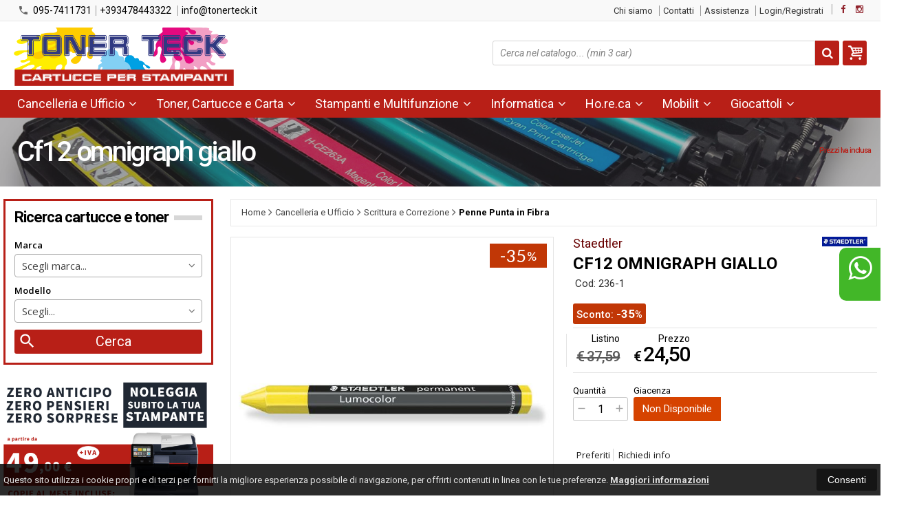

--- FILE ---
content_type: text/html; charset=UTF-8
request_url: https://tonerteck.it/1060198324-staedtler-cf12-omnigraph-giallo.html
body_size: 33689
content:

<!DOCTYPE html PUBLIC "-//W3C//DTD XHTML 1.0 Transitional//EN" 
					  "http://www.w3.org/TR/xhtml1/DTD/xhtml1-transitional.dtd">
                      
<html>
<head prefix="og: http://ogp.me/ns# 
     fb: http://ogp.me/ns/fb# 
     product: http://ogp.me/ns/product#">
<!-- Global site tag (gtag.js) - Google Analytics -->
<script async src="https://www.googletagmanager.com/gtag/js?id=UA-39503209-1"></script>
<script>
  window.dataLayer = window.dataLayer || [];
  function gtag(){dataLayer.push(arguments);}
  gtag('js', new Date());

  gtag('config', 'UA-39503209-1');
</script><!-- Facebook Pixel Code -->
<script>
!function(f,b,e,v,n,t,s)
{if(f.fbq)return;n=f.fbq=function(){n.callMethod?
n.callMethod.apply(n,arguments):n.queue.push(arguments)};
if(!f._fbq)f._fbq=n;n.push=n;n.loaded=!0;n.version='2.0';
n.queue=[];t=b.createElement(e);t.async=!0;
t.src=v;s=b.getElementsByTagName(e)[0];
s.parentNode.insertBefore(t,s)}(window, document,'script',
'https://connect.facebook.net/en_US/fbevents.js');
fbq('init', '746591392739628');
fbq('track', 'PageView');
fbq('track', 'ViewContent', {
					content_name: 'Cf12 omnigraph giallo',
					content_category: '',
					content_ids: ['1060198324'],
					content_type: 'product',
					value: '24.50',
					currency: 'EUR'
				   });

</script>
<noscript><img height="1" width="1" style="display:none"
src="https://www.facebook.com/tr?id=746591392739628&ev=PageView&noscript=1"
/></noscript>
<!-- End Facebook Pixel Code -->
<title>Staedtler Cf12 omnigraph giallo 236-1 4007817323953</title>
<meta http-equiv="Content-Type" content="text/html; charset=utf-8" />

<meta name="description" content="CF12 OMNIGRAPH GIALLOPer scrittura coprente anche su superfici scure e trasparenti, carta, plastica, metallo, legno, vetro, pelle e pietra" />
	<meta name="keywords" content="cartuccia, stampante, toner, ufficio, cancelleria, multifunzione, notebook, cartucce compatibili, toner compatibili, tamburi, cartucce, toner originali, cartucce originali, catania, paesi etnei, san giovanni la punta, fotocopiatrici, fotocopiatori, noleggio stampanti" />

<meta property="og:type" content="product">
<meta property="og:title" content="Staedtler Cf12 omnigraph giallo 236-1 4007817323953">
<meta property="og:description" content="CF12 OMNIGRAPH GIALLOPer scrittura coprente anche su superfici scure e trasparenti, carta, plastica, metallo, legno, vetro, pelle e pietra">
<meta property="og:url" content="https://tonerteck.it/1060198324-staedtler-cf12-omnigraph-giallo.html">
<meta property="og:image" content="https://tonerteck.it/prodotti/1060198324/XXL/https://content.data-webservices.com/product-img/0/5SD/1E/1EB/5SD_1E_1EB_772748_236-1_908e410f-dae6-455c-9e59-61c51e3d79d5_BIG.jpg">
<meta property="og:site_name" content="tonerteck.it">
    <meta property="og:price:amount" content="24.50">
    <meta property="og:price:currency" content="EUR">
<!-- Schema.org markup for Twitter -->
<meta name="twitter:card" content="summary">
<meta name="twitter:domain" content="https://tonerteck.it">
<meta name="twitter:image" content="https://tonerteck.it/prodotti/1060198324/XXL/https://content.data-webservices.com/product-img/0/5SD/1E/1EB/5SD_1E_1EB_772748_236-1_908e410f-dae6-455c-9e59-61c51e3d79d5_BIG.jpg">
<meta name="twitter:title" content="Staedtler Cf12 omnigraph giallo 236-1 4007817323953">
<meta name="twitter:description" content="CF12 OMNIGRAPH GIALLOPer scrittura coprente anche su superfici scure e trasparenti, carta, plastica, metallo, legno, vetro, pelle e pietra">
<meta name="twitter:creator" content="">

<meta name="viewport" content="width=device-width, initial-scale=1, maximum-scale=1, user-scalable=no">
<meta name="theme-color" content="#90232C">

<script type="text/javascript" src="javascript/head.js?v=4.3"></script>

<link rel="stylesheet" type="text/css" href="styles/importDefault.css?v=4.4" media="screen">
<link rel="stylesheet" type="text/css" href="styles/stili.css?v=4.4" media="screen">
<link rel="stylesheet" type="text/css" href="styles/stili_responsive.css?v=4.4" media="screen">
<link rel="stylesheet" type="text/css" href="styles/stili_personalizzati.css?v=1768624950" media="screen">

<link rel="shortcut icon" href="favicon.ico" type="image/x-icon">
              
<!--     MENU     --> 
	<!--<script src='http://ajax.googleapis.com/ajax/libs/jquery/1.10.2/jquery.min.js'></script>
	<!--<script type='text/javascript' src='javascript/menu_jquery.js'></script>-->
<!--     FINE MENU     -->

<!--<script type="text/javascript" src="javascript/jquery-1.8.3.js" ></script>-->
<script src="https://ajax.googleapis.com/ajax/libs/jquery/1.8.3/jquery.min.js"></script>
<script src="javascript/jquery.caret.1.02.js"></script>

<!--       GESTIONE GALLERY SCHEDA PRODOTTO    -->
	<link rel="stylesheet" href="javascript/glasscase_Image/css/glasscase.css?v=4.4" />
	<script type="text/javascript" src="javascript/glasscase_Image/js/modernizr.custom.js?v=4.3"></script>
	<script type="text/javascript" src="javascript/glasscase_Image/js/Auto_jquery.glasscase.js?v=4.3" ></script>

<!--       FINE GESTIONE GALLERY SCHEDA PRODOTTO    --> 
	    	<script type="text/javascript" src="//s7.addthis.com/js/300/addthis_widget.js#pubid=ra-5081931352735765" async="async"></script>
	

<!-- CAROUSEL           --> 
	<script type="text/javascript" src="javascript/carousel/js/jquery.jcarousel.min.js?v=4.3"></script>    
	<script type="text/javascript" src="javascript/carousel/js/jcarousel.responsive.js?v=4.3"></script>
<!-- FINE CAROUSEL    -->  

<!-- Collegamenti UtilCaousel -->
	<script src="javascript/utilcarousel/js/jquery.utilcarousel.source.js?v=4.3"></script>
<!-- Collegamenti UtilCaousel -->


<!--  MENU RESPONSIVE   --> 
	<script src="javascript/MenuResponsive.js?v=4.3"></script>
	<script src="javascript/slicknav/jquery.slicknav.js?v=4.3"></script>
<!--  MENU RESPONSIVE   --> 

<!-- FILTRI RESPONSIVE -->
	<script src="javascript/FiltriResponsive.js?v=4.3"></script>
<!-- FILTRI RESPONSIVE -->

<!-- CAROUSEL   -->                         
    <script type="text/javascript" src="javascript/doubleTapToGo/js.js?v=4.3"></script>
<!-- FINE CAROUSEL  --> 



<!-- Select2 -->
<link rel="stylesheet" href="javascript/select2/select2.css?v=4.4" type="text/css" media="all" />
<script src="javascript/select2/select2.js?v=4.3" type="text/javascript"></script>
<!-- Select2 -->

<!--	Accordation Menu	-->
	<script src="javascript/AccorditionMenu/js/jquery-accordion-menu.js?v=4.3" type="text/javascript"></script>
<!--	Accordation Menu	-->

<!-- Finestre modali [scheda prodotto su info,pagamenti e spedizioni]		--> 
	<script src="javascript/Modal_effect/js/modernizr.custom.js?v=4.3"></script>
<!-- Finestre modali [scheda prodotto su info,pagamenti e spedizioni]		 -->

<!-- Smart Suggest auto compleate jquery -->
	<script type="text/javascript" src="javascript/Smart_Suggest/docs/assets/js/prettify/prettify.js?v=4.3"></script>
	<script type="text/javascript" src="javascript/Smart_Suggest/docs/assets/js/jquery.smartsuggest.js?v=4.3"></script>
<!-- Smart Suggest auto compleate jquery -->

<!-- Tooltip jquery -->
	<script src="javascript/tooltip/js/jquery.tooltipster.js?v=4.3"></script>
<!-- Tooltip jquery -->

<!--	   Alert Stilizzati	-->
	<script type="text/javascript" src="javascript/jquery-confirm/jquery-confirm.js?v=4.3"></script>
<!--	   Alert Stilizzati	-->


<!--	Smart_form [Form personalizzati]	-->
	<script type="text/javascript" src="javascript/smart_forms/js/jquery-ui-custom.min.js?v=4.3"></script>
    <script type="text/javascript" src="javascript/smart_forms/js/jquery.validate.min.js?v=4.3"></script>
    <script type="text/javascript" src="javascript/smart_forms/js/jquery.maskedinput.js?v=4.3"></script>
    <script type="text/javascript" src="javascript/smart_forms/js/additional-methods.min.js?v=4.3"></script>
    <script type="text/javascript" src="javascript/smart_forms/js/jquery-ui-custom.min.js?v=4.3"></script>
    <script type="text/javascript" src="javascript/smart_forms/js/jquery.stepper.min.js?v=4.3"></script>
    <script type="text/javascript" src="javascript/smart_forms/js/jquery-ui-touch-punch.min.js?v=4.3"></script>

    <!--[if lte IE 9]> 
        <script type="text/javascript" src="javascript/smart_forms/js/jquery.placeholder.min.js"></script>
    <![endif]-->    
    
    <!--[if lte IE 8]>
        <link type="text/css" rel="stylesheet" href="javascript/smart_forms/css/smart-forms-ie8.css">
    <![endif]-->
<!--	Smart_form [Form personalizzati]	-->

<!-- daterangepicker -->
	<script type="text/javascript" src="javascript/daterangepicker/moment.js?v=4.3"></script>
	<script type="text/javascript" src="javascript/daterangepicker/daterangepicker.js?v=4.3"></script>
<!-- daterangepicker -->

<!-- -->

<!-- Period DatePiker --
	<script src="javascript/period_picker/jquery.datetimepicker.full.js"></script>
<!-- Period DatePiker -->
		
<!--FONTS-->
	<link href="https://fonts.googleapis.com/css?family=Catamaran:400,500,600,700,800" rel="stylesheet">
	<link href='https://fonts.googleapis.com/css?family=Open+Sans:300italic,400italic,600italic,700italic,800italic,400,300,600,700,800' rel='stylesheet' type='text/css'>
	<link href='https://fonts.googleapis.com/css?family=Roboto:400,100,100italic,300,300italic,400italic,500,500italic,700,700italic,900' rel='stylesheet' type='text/css'>
	<link href='https://fonts.googleapis.com/css?family=Hind:400,500,600,700' rel='stylesheet' type='text/css'>
	<link href='https://fonts.googleapis.com/css?family=Catamaran:400,500,600,700,800,300,900' rel='stylesheet' type='text/css'>
	<link href='https://fonts.googleapis.com/css?family=Lato:400,700' rel='stylesheet' type='text/css'>
	<link href="https://fonts.googleapis.com/css?family=Dosis:400,500,600,700,800" rel="stylesheet">
	<link href="https://fonts.googleapis.com/css?family=Work+Sans:300,400,500,600,700,800" rel="stylesheet">
	<link href="https://fonts.googleapis.com/css?family=Rubik:400,500,700" rel="stylesheet">
		<link href="https://fonts.googleapis.com/icon?family=Material+Icons" rel="stylesheet">

	<link href="styles/Linearicons/icons.css" rel="stylesheet" >


<link rel="stylesheet" href="styles/fontello/css/animation.css">
<!--[if lt IE 9]><script language="javascript" type="text/javascript" src="styles/fontello/html5.js"></script><![endif]-->
<!--[if IE 7]><link rel="stylesheet" href="styles/fontello/css/fontello-ie7.css"><![endif]-->
<link rel="stylesheet" href="styles/fontello/css/fontello.css">
<!--[if lt IE 9]><script language="javascript" type="text/javascript" src="styles/fontello2/html5.js"></script><![endif]-->
<!--[if IE 7]><link rel="stylesheet" href="styles/fontello2/css/fontello-ie7.css"><![endif]-->
<link rel="stylesheet" href="styles/fontello2/css/fontello.css">

<script type="text/javascript" src="javascript/funzioni.js?v=4.3"></script>
<script type="text/javascript" src="javascript/funzioni_comuni.js?v=4.3"></script>


<script type="application/ld+json">
{
  "@context": "http://schema.org",
  "@type": "Product", 
  "description": "Toner Teck - cartucce, toner, stampanti, fotocopiatrici e cancelleria! 
Soluzioni per la stampa e per il tuo ufficio: cartucce originali e compatibili, assortimento di cancelleria e prodotti per ufficio. Prodotti di informatica, portatili notebook. Spedizione gratuita e servizi completi di assistenza.",
  "name": "Cf12 omnigraph giallo",
  "image": "https://tonerteck.it/prodotti/1060198324/XXL/https://content.data-webservices.com/product-img/0/5SD/1E/1EB/5SD_1E_1EB_772748_236-1_908e410f-dae6-455c-9e59-61c51e3d79d5_BIG.jpg",
  "brand": {
    "@type": "Thing",
    "name": "Staedtler"
  },
  "offers": {
	"url" : "https://tonerteck.it/1060198324-staedtler-cf12-omnigraph-giallo.html", 
    "@type": "Offer",
    "availability": "http://schema.org/InStock",    
	"price": "24.50",
	"priceCurrency": "EUR"	
  }
      
}
</script>

<!-- FACEBOOK IMAGE -->
	<meta property="og:image" content="https://tonerteck.it/prodotti/1060198324/media/https://content.data-webservices.com/product-img/0/5SD/1E/1EB/5SD_1E_1EB_772748_236-1_908e410f-dae6-455c-9e59-61c51e3d79d5_BIG.jpg" />
<!-- FACEBOOK IMAGE -->

<!-- jsCarousel-2.0.0  -->
<script src="javascript/jsCarousel-2.0.0/jsCarousel-2.0.0.js" type="text/javascript"></script>
<link href="javascript/jsCarousel-2.0.0/jsCarousel-2.0.0.css" rel="stylesheet" type="text/css" />
<!-- jsCarousel-2.0.0  -->

</head>

	<body id="SchedaProdotto" class=" lingua1 CatLeftTopDefault MenuPrincipale0 FotoArticoliAutomatico AcquistoRapidoAttivo NumArtRowModalita2 PositionSerach0 LayoutUnit1">
		<div id="body2" class="CategoriaSxSlider">
				        <!-- DIV PRINCIPALE CHE SI CHIUDE NEL FOOTER -->
        <div id="root">
        	<div id="popup">
	<div id="messaggio"></div>
	<div class="chiudi_popup" onclick="javascript:$('#popup').fadeOut()">X</div>
</div>

<div id="popupfull">
	<div id="messaggio_full"></div>
</div><div class='SliderBorderScreen Whatsapp-Style'><a class="telefono n" href="https://wa.me/393478443322" target="_blank"><i class="fa fa-whatsapp"></i>+393478443322<span class='txt'>Numero Whatsapp per info e assistenza</span></a></div><div id="IconLoadingPage"><i class="colorPr fontello-icon icon-spin4 animate-spin"></i></div>
<div class="BackSfondoBox">
<header id="top" itemscope="itemscope" itemtype="https://schema.org/WPHeader">
    <!-- GESTIONE ACCOUNT E BENVENUTO -->
			<div id="Notifica_cookie" class="VersionCookie2">
			<section>
				<div class="textCookie">Questo sito utilizza i cookie propri e di terzi per fornirti la migliore esperienza possibile di navigazione, per offrirti contenuti in linea con le tue preferenze. <a href='javascript:privacy()'>Maggiori informazioni</a></div>
				<div class="buttonCookie">
					<button class="fade" onclick="consenti_cookie()"><span>Consenti</span></button>
				</div>
			</section>
		</div>
	    <div id="HeaderSfondo">
    <div class="pattern">
    <span id="ButtonMenuResponsive" class="">
        <span class="Line"></span>
        <span class="Line"></span>
        <span class="Line"></span>
    </span>
    <div id="div_top_nav">
		<section>
				<nav  id="top_nav" class="AlzaSuSmartphone">
			<a itemprop="url" id="logo" class="logoResponsive" href="https://tonerteck.it" title="tonerteck.it">
	<img itemprop="logo" border="0" src="images/logo.png" title="tonerteck.it" alt="tonerteck.it">&nbsp;
	
</a><span class='SocialTop'><a class='social Facebook' title='Facebook' target='_blank' href='https://www.facebook.com/tonerteck/'><i class='colorPr fa fa-facebook social'></i></a><a class='social Instagram' title='Instagram' target='_blank' href='https://www.instagram.com/toner_teck/'><i class='colorPr fa fa-instagram social'></i></a></span>			<span class="top__menu_left">
				<a class="telefono icon LinkMobile n" href_mobile="tel:095-7411731"><i class="material-icons">phone</i>095-7411731</a><a class="telefono n" href="https://wa.me/393478443322" target="_blank"><i class="fa fa-whatsapp"></i>+393478443322</a>				<a class="email icon LinkDeskMobile" href_desktop="contatti.html" href_mobile="mailto:info@tonerteck.it">
					<i class="fa fa-envelope-o"></i>info@tonerteck.it				</a>
							</span>
			<span class="top__menu">
							<a itemprop="url" href="chisiamo.html" class="chi_siamo">
					Chi siamo				</a>				<a itemprop="url" href="contatti.html" class="servizi">
					Contatti				</a>
							<!--<a itemprop="url" class="contatti" href="contatti.html">
					<i class="fa fa-phone"></i>
					Contatti				</a>--> 
			
			<!--<a itemprop="url" class="NascondiResponsive faq" href="faq.html">
				<i class="fa fa-info"></i>
				FAQ			</a>-->

							<a class="assistenza fade " href="assistenza.html">Assistenza</a>
						<a class="SoloResponsive ResponsiveSoloIcona carrelloResponsive" href="carrello-si.html">
				<i class="IconCart icon icon-fontello icon-basket"></i>				<span class="Contatore" id="ContatoreProdottiCarrello"></span>
			</a>
			<a href="login.html" class="ResponsiveSoloIcona account" ><i class='icon Linearicons L-icon-user'></i><span class="txt">Login/Registrati</span></a>										<!--<span class="top_menu2" style="display:none">
										<a class="ListaDesideri2" href="javascript:ApriListaDesideri('1')">
						Preferiti<span id='ContatoreProdListaDesideri'></span>					</a>
										<a class="whatsapp2">
						<i class="fa fa-whatsapp"></i>
						WhatsApp					</a> 
					
				</span>-->
					</nav>
		</section>
	</div>
    <nav class="center MenuPrincipaleFull" >
		<div class="containerCerca_Carrello">
        <section class="" >
            <div class="Content_DecorazioneHeader">
                <div class="DecorazioneHeader "><div class="First"></div></div>
			</div>
			<a itemprop="url" id="logo" class="logo" href="https://tonerteck.it" title="tonerteck.it">
	<img itemprop="logo" border="0" src="images/logo.png" title="tonerteck.it" alt="tonerteck.it">&nbsp;
	
</a>				<div class="Ricerca_Carrello smart-forms">
					<div class="carrellotop" id="preview_carrello">
				<a id="CarrelloAjax" class="AnteprimeCarrello topcarrello btncarrello colorepulsanti coloretopcarrello fade vuoto" onclick="location.href='carrello-si.html'" >
    <i class="IconCart icon icon-fontello icon-basket"></i>
</a>
<script>
	if($("#pagina_attuale").val() != "loginSceltaCliente.php"){
		
		let AttivaIconeLinkVeloci = 0,

			totqta = 0,
			qtaVisibile = 0,
			ProdNelCarrello = 0,

			ContatoreProdottiCarrello = $(".ResponsiveSoloIcona #ContatoreProdottiCarrello"),

			TootltipCarrello = $('#CarrelloAjax');

		if($('#tooltiptCaricate').length === 0) {
			$('body').append('<span id="tooltiptCaricate"></span>');
		}

		ContatoreProdottiCarrello.html('<span>'+ProdNelCarrello+'</span>');
		if(ProdNelCarrello > 0){
			ContatoreProdottiCarrello.removeClass("vuoto");
		} else {
			ContatoreProdottiCarrello.addClass("vuoto");
		}

		TootltipCarrello.tooltipster({
			position:				'bottom',
			theme:					'tooltipster-shadow',
			contentTooltipAsHTML:	true,
			interactive:			true,
			maxWidth:				340,
			touchDevices:			false,
			multiple:				true,
			content:				$(`<div>Non ci sono prodotti nel tuo carrello</div>`),
			functionReady: function(instance, helper){
				FotoArticoliCentrate("#PreviewProdottiCarrello img")
			}
		});

		if(AttivaIconeLinkVeloci === 1){

			if(0 > 0){

				if(!$("nav.menu_principale li.LinkSpeciali2").hasClass('visible')){
					$("nav.menu_principale li.LinkSpeciali2").addClass('visible');
				}
				
				if($("#CarrelloMenuFisso").length > 0){
					$("#CarrelloMenuFisso, #CarrelloMenuFisso > .IconCart").attr("tot-pr",qtaVisibile);
				}

			} else {
				$("nav.menu_principale li.LinkSpeciali2").removeClass('visible');
				$("nav.menu_principale li.LinkSpeciali2 a > .IconCart").removeAttr('tot-pr');
			}

			$("nav.menu_principale li.LinkSpeciali2 a b").html("");
		}

		$("body").addClass("CarrelloAjaxVuoto").removeClass("CarrelloAjaxNonVuoto");
		if($("#ListaCarrelliSalvatiAccount").length > 0)
	{ open_ordini("NoChangeUrl|0",3); }
	else if($("#CarrelloSalvatoAccount").length > 0)
	{ open_ordini('NoChangeUrl|'+$("#CarrelloSalvatoAccount").val(),2); }
	}
</script>
<div id="divaggiorna" ></div>

			</div><input type="hidden" id="MinimiCaratteriDiRicerca" value="2" /><form action="catalogo-search.html" method="get" id="search" onSubmit="return ControllaFormRicerca(this.id)" class="" ><span class="F"><label for="sa" class="field noPosition"><input type="text" id="sa" name="key" class="gui-input" value="" placeholder="Cerca nel catalogo... (min 3 car)" ><i class="colorPr fontello-icon icon-spin4 animate-spin"></i></label></span><button class="colorepulsanti fade" type="submit"><span class="field-icon"><i class="fa fa-search"></i></span></button></form>
									<div class="Lineafullwidth"></div>
				</div>            <div id="InfoRapide">
            	<!--<div class="indirizzo">
                	<i class="fa fa-map-marker"></i>
                    <span class="value">Via Duca D'Aosta 53<br />95037 - San Giovanni la Punta (CT)</span>
                </div>-->
								<div class="whatsapp">
                	<i class="fa fa-whatsapp"></i>
                    <span class="value">
						<span class="Et">Whatsapp:</span>
						<a class="telefono n" href="https://wa.me/393478443322" target="_blank">+393478443322</a>                    </span>
                </div>
				                <div class="telefono">
                	<i class="material-icons">headset_mic</i>
                    <span class="value">
						<span class="Et">:</span>
						<a class="telefono LinkMobile n" href_mobile="tel:095-7411731">095-7411731</a>                    </span>
                </div>
                <div class="email">
                	<i class="material-icons">mail_outline</i>
                    <span class="value">
						<span class="Et">Email:</span>
                        <a class="icon LinkDeskMobile" href_desktop="contatti.html" href_mobile="mailto:info@tonerteck.it">info@tonerteck.it</a>
                    </span>
                </div>
            </div>
            </section></div></nav></div></div><div class="menu_principaleHeader MantieniAltezza">	
    <nav id="menu_content" class="menu_principale">
		        <ul id="MenuSoloResponsive" style="display:none"><li class='Static noInMenuResponsive home '><a id='LinkHome' class='fade ' href='https://tonerteck.it'>Home</a></li><li class='Static copyForMenuResponsive chisiamo '><font class='bordo'></font><a class='fade ' href='chisiamo.html'>Chi siamo</a></li><li class='Marche copyForMenuResponsive '><font class='bordo'></font><a class='fade Marche ' href='marche.html'>Le nostre marche</a></li><li class='Static PaginaCatalogo '><font class='bordo'></font><a class='fade ' href='i-nostri-prodotti.html'>Catalogo</a></li><li class='Static copyForMenuResponsive faq '><font class='bordo'></font><a class='fade ' href='faq.html'>FAQ</a></li><li class='Static copyForMenuResponsive contatti '><font class='bordo'></font><a class='fade ' href='contatti.html'>Contatti</a></li><li class='assistenza copyForMenuResponsive ' ><font class='bordo'></font><a class='fade ' href='assistenza.html'>Assistenza</a></li><li class='LinkSpeciali copyForMenuResponsive Bestseller '><font class='bordo'></font><a class='fade Bestseller ' href='bestseller.html'>I pi&ugrave; venduti</a></li></ul>
        <section class="menu_tendina">	
					<input type="hidden" value="true" id="menuPrCategorieActive" />
            		<nav id="nav" class="Classic" role="navigation">
                        <ul id="menuresponsive" >
						
							<li class="noInMenuResponsive home">	
								<a id="LinkHome" class="fade " href="https://tonerteck.it">
								Home								</a>
							</li>
            
								
											<li class="Submenu selected HasSubMenu" name_macro="Cancelleria e Ufficio">
																						<font class="bordo"></font>
											<a  class="fade selected"
												href="catalogo-190-0-cancelleria-e-ufficio.html">
												Cancelleria e Ufficio                            
												<i class='fa fa-angle-down'></i>												<!-- FRECCIA SOTTO SECONDO LIVELLO MENU -->
											</a>
											<!-- TENDINA SECONDO LIVELLO -->
											<ul class="ElencoClassico">															<li class="menulisubcat">
																																<a class="fade" href="catalogo-379-190-cancelleria-e-ufficio-agende-e-diari.html">Agende e Diari</a>
																<!-- TENDINA TERZO LIVELLO -->
																																<!-- FINE TENDINA TERZO LIVELLO -->
																</li>
																													<li class="menulisubcat">
																																<a class="fade" href="catalogo-191-190-cancelleria-e-ufficio-archivio.html">Archivio</a>
																<!-- TENDINA TERZO LIVELLO -->
																																	<i class="fa fa-angle-right"></i>
																	<ul id="191Primo" class="Colonnate Primo">																		<li class="menulisubcat">
																			<a class="fade" href="catalogo-198-190-cancelleria-e-ufficio-archivio-buste-in-plastica.html">Buste in Plastica</a>
																		</li>
																																				<li class="menulisubcat">
																			<a class="fade" href="catalogo-195-190-cancelleria-e-ufficio-archivio-cartelle-e-cartelline.html">Cartelle e Cartelline</a>
																		</li>
																																				<li class="menulisubcat">
																			<a class="fade" href="catalogo-197-190-cancelleria-e-ufficio-archivio-cartelle-sospese.html">Cartelle Sospese</a>
																		</li>
																																				<li class="menulisubcat">
																			<a class="fade" href="catalogo-204-190-cancelleria-e-ufficio-archivio-classificatori.html">Classificatori</a>
																		</li>
																																				<li class="menulisubcat">
																			<a class="fade" href="catalogo-199-190-cancelleria-e-ufficio-archivio-portabiglietti-da-visita.html">Portabiglietti da Visita</a>
																		</li>
																																				<li class="menulisubcat">
																			<a class="fade" href="catalogo-203-190-cancelleria-e-ufficio-archivio-portablocchi.html">Portablocchi</a>
																		</li>
																		</ul>
																		<ul id="191Seconda" class="Colonnate Seconda">																			<li class="menulisubcat">
																				<a class="fade" href="catalogo-201-190-cancelleria-e-ufficio-archivio-portadocumenti.html">
																					Portadocumenti																				</a>
																			</li>
																																						<li class="menulisubcat">
																				<a class="fade" href="catalogo-200-190-cancelleria-e-ufficio-archivio-portalistini.html">
																					Portalistini																				</a>
																			</li>
																																						<li class="menulisubcat">
																				<a class="fade" href="catalogo-194-190-cancelleria-e-ufficio-archivio-raccoglitori.html">
																					Raccoglitori																				</a>
																			</li>
																																						<li class="menulisubcat">
																				<a class="fade" href="catalogo-192-190-cancelleria-e-ufficio-archivio-registratori.html">
																					Registratori																				</a>
																			</li>
																																						<li class="menulisubcat">
																				<a class="fade" href="catalogo-193-190-cancelleria-e-ufficio-archivio-scatole-archivio-e-faldoni.html">
																					Scatole Archivio e Faldoni																				</a>
																			</li>
																																						<li class="menulisubcat">
																				<a class="fade" href="catalogo-202-190-cancelleria-e-ufficio-archivio-scatole-progetto.html">
																					Scatole Progetto																				</a>
																			</li>
																			</ul>																<!-- FINE TENDINA TERZO LIVELLO -->
																</li>
																													<li class="menulisubcat">
																																<a class="fade" href="catalogo-2065-190-cancelleria-e-ufficio-arredo.html">Arredo</a>
																<!-- TENDINA TERZO LIVELLO -->
																																	<i class="fa fa-angle-right"></i>
																																			<ul>																				<li class="menulisubcat">
																																								<a class="fade" href="catalogo-3617-190-cancelleria-e-ufficio-arredo-armadi-e-librerie.html">Armadi e Librerie</a>
																																								</li>																				<li class="menulisubcat">
																																								<a class="fade" href="catalogo-2186-190-cancelleria-e-ufficio-arredo-cassettiere.html">Cassettiere</a>
																																								</li>																				<li class="menulisubcat">
																																								<a class="fade" href="catalogo-4249-190-cancelleria-e-ufficio-arredo-scrivanie.html">Scrivanie</a>
																																								</li>																				<li class="menulisubcat">
																																								<a class="fade" href="catalogo-2108-190-cancelleria-e-ufficio-arredo-sedute.html">Sedute</a>
																																								</li>																				<li class="menulisubcat">
																																								<a class="fade" href="catalogo-3616-190-cancelleria-e-ufficio-arredo-sedute-attesa-e-visitatori.html">Sedute Attesa e Visitatori</a>
																																								</li>																				<li class="menulisubcat">
																																								<a class="fade" href="catalogo-3620-190-cancelleria-e-ufficio-arredo-sedute-direzionali.html">Sedute direzionali</a>
																																								</li>																				<li class="menulisubcat">
																																								<a class="fade" href="catalogo-3619-190-cancelleria-e-ufficio-arredo-sedute-operative.html">Sedute operative</a>
																																								</li>																		</ul>
																																	<!-- FINE TENDINA TERZO LIVELLO -->
																</li>
																													<li class="menulisubcat">
																																<a class="fade" href="catalogo-245-190-cancelleria-e-ufficio-blocchi-quaderni-e-rubriche.html">Blocchi Quaderni e Rubriche</a>
																<!-- TENDINA TERZO LIVELLO -->
																																	<i class="fa fa-angle-right"></i>
																																			<ul>																				<li class="menulisubcat">
																																								<a class="fade" href="catalogo-2232-190-cancelleria-e-ufficio-blocchi-quaderni-e-rubriche-agende.html">Agende</a>
																																								</li>																				<li class="menulisubcat">
																																								<a class="fade" href="catalogo-275-190-cancelleria-e-ufficio-blocchi-quaderni-e-rubriche-blocchetti-memo.html">Blocchetti Memo</a>
																																								</li>																				<li class="menulisubcat">
																																								<a class="fade" href="catalogo-390-190-cancelleria-e-ufficio-blocchi-quaderni-e-rubriche-blocchi-note-con-elastico.html">Blocchi Note con Elastico</a>
																																								</li>																				<li class="menulisubcat">
																																								<a class="fade" href="catalogo-246-190-cancelleria-e-ufficio-blocchi-quaderni-e-rubriche-blocchi-ufficio.html">Blocchi Ufficio</a>
																																								</li>																				<li class="menulisubcat">
																																								<a class="fade" href="catalogo-253-190-cancelleria-e-ufficio-blocchi-quaderni-e-rubriche-quaderni-a-spirale.html">Quaderni a Spirale</a>
																																								</li>																				<li class="menulisubcat">
																																								<a class="fade" href="catalogo-470-190-cancelleria-e-ufficio-blocchi-quaderni-e-rubriche-quaderni-ad-anelli.html">Quaderni ad Anelli</a>
																																								</li>																				<li class="menulisubcat">
																																								<a class="fade" href="catalogo-352-190-cancelleria-e-ufficio-blocchi-quaderni-e-rubriche-quaderni-collati.html">Quaderni Collati</a>
																																								</li>																				<li class="menulisubcat">
																																								<a class="fade" href="catalogo-247-190-cancelleria-e-ufficio-blocchi-quaderni-e-rubriche-quaderni-punto-metallico.html">Quaderni Punto Metallico</a>
																																								</li>																				<li class="menulisubcat">
																																								<a class="fade" href="catalogo-325-190-cancelleria-e-ufficio-blocchi-quaderni-e-rubriche-quaderni-spiralati-microperforati.html">Quaderni Spiralati Microperforati</a>
																																								</li>																				<li class="menulisubcat">
																																								<a class="fade" href="catalogo-353-190-cancelleria-e-ufficio-blocchi-quaderni-e-rubriche-ricambi-per-quaderni-ad-anelli.html">Ricambi per Quaderni Ad Anelli</a>
																																								</li>																				<li class="menulisubcat">
																																								<a class="fade" href="catalogo-413-190-cancelleria-e-ufficio-blocchi-quaderni-e-rubriche-rubriche-telefoniche.html">Rubriche Telefoniche</a>
																																								</li>																		</ul>
																																	<!-- FINE TENDINA TERZO LIVELLO -->
																</li>
																													<li class="menulisubcat">
																																<a class="fade" href="catalogo-250-190-cancelleria-e-ufficio-buste-spedizioni.html">Buste Spedizioni</a>
																<!-- TENDINA TERZO LIVELLO -->
																																	<i class="fa fa-angle-right"></i>
																																			<ul>																				<li class="menulisubcat">
																																								<a class="fade" href="catalogo-2039-190-cancelleria-e-ufficio-buste-spedizioni-buste-a-sacco.html">Buste a Sacco</a>
																																								</li>																				<li class="menulisubcat">
																																								<a class="fade" href="catalogo-2024-190-cancelleria-e-ufficio-buste-spedizioni-buste-bianche.html">Buste Bianche</a>
																																								</li>																				<li class="menulisubcat">
																																								<a class="fade" href="catalogo-2025-190-cancelleria-e-ufficio-buste-spedizioni-buste-colorate.html">Buste Colorate</a>
																																								</li>																				<li class="menulisubcat">
																																								<a class="fade" href="catalogo-2021-190-cancelleria-e-ufficio-buste-spedizioni-buste-imbottite.html">Buste Imbottite</a>
																																								</li>																				<li class="menulisubcat">
																																								<a class="fade" href="catalogo-2027-190-cancelleria-e-ufficio-buste-spedizioni-buste-in-cartone.html">Buste in Cartone</a>
																																								</li>																		</ul>
																																	<!-- FINE TENDINA TERZO LIVELLO -->
																</li>
																													<li class="menulisubcat">
																																<a class="fade" href="catalogo-2076-190-cancelleria-e-ufficio-calcolatrici.html">Calcolatrici</a>
																<!-- TENDINA TERZO LIVELLO -->
																																	<i class="fa fa-angle-right"></i>
																																			<ul>																				<li class="menulisubcat">
																																								<a class="fade" href="catalogo-2200-190-cancelleria-e-ufficio-calcolatrici-finanziarie.html">Finanziarie</a>
																																								</li>																				<li class="menulisubcat">
																																								<a class="fade" href="catalogo-2172-190-cancelleria-e-ufficio-calcolatrici-grafiche.html">Grafiche</a>
																																								</li>																				<li class="menulisubcat">
																																								<a class="fade" href="catalogo-2165-190-cancelleria-e-ufficio-calcolatrici-miniscriventi.html">Miniscriventi</a>
																																								</li>																				<li class="menulisubcat">
																																								<a class="fade" href="catalogo-2077-190-cancelleria-e-ufficio-calcolatrici-professionali-scriventi.html">Professionali Scriventi</a>
																																								</li>																				<li class="menulisubcat">
																																								<a class="fade" href="catalogo-2184-190-cancelleria-e-ufficio-calcolatrici-scientifiche.html">Scientifiche</a>
																																								</li>																				<li class="menulisubcat">
																																								<a class="fade" href="catalogo-2093-190-cancelleria-e-ufficio-calcolatrici-tascabili.html">Tascabili</a>
																																								</li>																				<li class="menulisubcat">
																																								<a class="fade" href="catalogo-2078-190-cancelleria-e-ufficio-calcolatrici-visive.html">Visive</a>
																																								</li>																		</ul>
																																	<!-- FINE TENDINA TERZO LIVELLO -->
																</li>
																													<li class="menulisubcat">
																																<a class="fade" href="catalogo-238-190-cancelleria-e-ufficio-colle-e-nastri-adesivi.html">Colle e Nastri Adesivi</a>
																<!-- TENDINA TERZO LIVELLO -->
																																	<i class="fa fa-angle-right"></i>
																																			<ul>																				<li class="menulisubcat">
																																								<a class="fade" href="catalogo-239-190-cancelleria-e-ufficio-colle-e-nastri-adesivi-colle.html">Colle</a>
																																								</li>																				<li class="menulisubcat">
																																								<a class="fade" href="catalogo-282-190-cancelleria-e-ufficio-colle-e-nastri-adesivi-dispenser-nastri-adesivi.html">Dispenser Nastri Adesivi</a>
																																								</li>																				<li class="menulisubcat">
																																								<a class="fade" href="catalogo-252-190-cancelleria-e-ufficio-colle-e-nastri-adesivi-nastri-adesivi.html">Nastri Adesivi</a>
																																								</li>																				<li class="menulisubcat">
																																								<a class="fade" href="catalogo-4182-190-cancelleria-e-ufficio-colle-e-nastri-adesivi-nastri-biadesivi.html">Nastri Biadesivi</a>
																																								</li>																				<li class="menulisubcat">
																																								<a class="fade" href="catalogo-435-190-cancelleria-e-ufficio-colle-e-nastri-adesivi-strisce-adesive.html">Strisce Adesive</a>
																																								</li>																		</ul>
																																	<!-- FINE TENDINA TERZO LIVELLO -->
																</li>
																													<li class="menulisubcat">
																																<a class="fade" href="catalogo-2063-190-cancelleria-e-ufficio-complementi-da-scrivania.html">Complementi da Scrivania</a>
																<!-- TENDINA TERZO LIVELLO -->
																																	<i class="fa fa-angle-right"></i>
																	<ul id="2063Primo" class="Colonnate Primo">																		<li class="menulisubcat">
																			<a class="fade" href="catalogo-2109-190-cancelleria-e-ufficio-complementi-da-scrivania-cassettiere.html">Cassettiere</a>
																		</li>
																																				<li class="menulisubcat">
																			<a class="fade" href="catalogo-2129-190-cancelleria-e-ufficio-complementi-da-scrivania-cestino-gettacarte.html">Cestino Gettacarte</a>
																		</li>
																																				<li class="menulisubcat">
																			<a class="fade" href="catalogo-2133-190-cancelleria-e-ufficio-complementi-da-scrivania-kit-completi-scrivania.html">Kit Completi Scrivania</a>
																		</li>
																																				<li class="menulisubcat">
																			<a class="fade" href="catalogo-2163-190-cancelleria-e-ufficio-complementi-da-scrivania-leggio-da-tavolo,-terra-e-parete.html">Leggio da Tavolo, Terra e Parete</a>
																		</li>
																																				<li class="menulisubcat">
																			<a class="fade" href="catalogo-2126-190-cancelleria-e-ufficio-complementi-da-scrivania-lenti-di-ingrandimento.html">Lenti di Ingrandimento</a>
																		</li>
																																				<li class="menulisubcat">
																			<a class="fade" href="catalogo-2088-190-cancelleria-e-ufficio-complementi-da-scrivania-portacorrispondenza.html">Portacorrispondenza</a>
																		</li>
																																				<li class="menulisubcat">
																			<a class="fade" href="catalogo-2087-190-cancelleria-e-ufficio-complementi-da-scrivania-portafermagli.html">Portafermagli</a>
																		</li>
																		</ul>
																		<ul id="2063Seconda" class="Colonnate Seconda">																			<li class="menulisubcat">
																				<a class="fade" href="catalogo-2149-190-cancelleria-e-ufficio-complementi-da-scrivania-portamemo.html">
																					Portamemo																				</a>
																			</li>
																																						<li class="menulisubcat">
																				<a class="fade" href="catalogo-2138-190-cancelleria-e-ufficio-complementi-da-scrivania-portaoggetti-da-tavolo.html">
																					Portaoggetti da Tavolo																				</a>
																			</li>
																																						<li class="menulisubcat">
																				<a class="fade" href="catalogo-2086-190-cancelleria-e-ufficio-complementi-da-scrivania-portapenne.html">
																					Portapenne																				</a>
																			</li>
																																						<li class="menulisubcat">
																				<a class="fade" href="catalogo-2064-190-cancelleria-e-ufficio-complementi-da-scrivania-portariviste.html">
																					Portariviste																				</a>
																			</li>
																																						<li class="menulisubcat">
																				<a class="fade" href="catalogo-2182-190-cancelleria-e-ufficio-complementi-da-scrivania-reggilibri.html">
																					Reggilibri																				</a>
																			</li>
																																						<li class="menulisubcat">
																				<a class="fade" href="catalogo-2128-190-cancelleria-e-ufficio-complementi-da-scrivania-sottomano.html">
																					Sottomano																				</a>
																			</li>
																			</ul>																<!-- FINE TENDINA TERZO LIVELLO -->
																</li>
																													<li class="menulisubcat">
																																<a class="fade" href="catalogo-266-190-cancelleria-e-ufficio-comunicazione-visiva.html">Comunicazione Visiva</a>
																<!-- TENDINA TERZO LIVELLO -->
																																	<i class="fa fa-angle-right"></i>
																																			<ul>																				<li class="menulisubcat">
																																								<a class="fade" href="catalogo-286-190-cancelleria-e-ufficio-comunicazione-visiva-accessori-lavagne-e-planning.html">Accessori Lavagne e Planning</a>
																																								</li>																				<li class="menulisubcat">
																																								<a class="fade" href="catalogo-385-190-cancelleria-e-ufficio-comunicazione-visiva-accessori-per-proiezione.html">Accessori per Proiezione</a>
																																								</li>																				<li class="menulisubcat">
																																								<a class="fade" href="catalogo-279-190-cancelleria-e-ufficio-comunicazione-visiva-bacheche-e-pannelli.html">Bacheche e Pannelli</a>
																																								</li>																				<li class="menulisubcat">
																																								<a class="fade" href="catalogo-351-190-cancelleria-e-ufficio-comunicazione-visiva-divisori-pedonali.html">Divisori Pedonali</a>
																																								</li>																				<li class="menulisubcat">
																																								<a class="fade" href="catalogo-474-190-cancelleria-e-ufficio-comunicazione-visiva-eliminacode.html">Eliminacode</a>
																																								</li>																				<li class="menulisubcat">
																																								<a class="fade" href="catalogo-267-190-cancelleria-e-ufficio-comunicazione-visiva-lavagne-e-planning.html">Lavagne e Planning</a>
																																								</li>																				<li class="menulisubcat">
																																								<a class="fade" href="catalogo-427-190-cancelleria-e-ufficio-comunicazione-visiva-porta-depliant-da-tavolo-e-parete.html">Porta Depliant da Tavolo e Parete</a>
																																								</li>																				<li class="menulisubcat">
																																								<a class="fade" href="catalogo-384-190-cancelleria-e-ufficio-comunicazione-visiva-porta-depliant-da-terra.html">Porta Depliant da Terra</a>
																																								</li>																				<li class="menulisubcat">
																																								<a class="fade" href="catalogo-291-190-cancelleria-e-ufficio-comunicazione-visiva-portanomi-e-portabadge.html">Portanomi e Portabadge</a>
																																								</li>																				<li class="menulisubcat">
																																								<a class="fade" href="catalogo-349-190-cancelleria-e-ufficio-comunicazione-visiva-segnaletica.html">Segnaletica</a>
																																								</li>																		</ul>
																																	<!-- FINE TENDINA TERZO LIVELLO -->
																</li>
																													<li class="menulisubcat">
																																<a class="fade" href="catalogo-552-190-cancelleria-e-ufficio-confezionamento-regalo.html">Confezionamento Regalo</a>
																<!-- TENDINA TERZO LIVELLO -->
																																	<i class="fa fa-angle-right"></i>
																																			<ul>																				<li class="menulisubcat">
																																								<a class="fade" href="catalogo-559-190-cancelleria-e-ufficio-confezionamento-regalo-buste-confezionamento-regali.html">Buste Confezionamento Regali</a>
																																								</li>																				<li class="menulisubcat">
																																								<a class="fade" href="catalogo-553-190-cancelleria-e-ufficio-confezionamento-regalo-cartoncini-generici-con-busta-e-biglietti.html">Cartoncini Generici con Busta e Biglietti</a>
																																								</li>																				<li class="menulisubcat">
																																								<a class="fade" href="catalogo-566-190-cancelleria-e-ufficio-confezionamento-regalo-nastrini.html">Nastrini</a>
																																								</li>																		</ul>
																																	<!-- FINE TENDINA TERZO LIVELLO -->
																</li>
																													<li class="menulisubcat">
																																<a class="fade" href="catalogo-554-190-cancelleria-e-ufficio-creativit.html">Creativit</a>
																<!-- TENDINA TERZO LIVELLO -->
																																	<i class="fa fa-angle-right"></i>
																	<ul id="554Primo" class="Colonnate Primo">																		<li class="menulisubcat">
																			<a class="fade" href="catalogo-555-190-cancelleria-e-ufficio-creativit-belle-arti.html">Belle Arti</a>
																		</li>
																																				<li class="menulisubcat">
																			<a class="fade" href="catalogo-569-190-cancelleria-e-ufficio-creativit-colla-termofusibile.html">Colla Termofusibile</a>
																		</li>
																																				<li class="menulisubcat">
																			<a class="fade" href="catalogo-2987-190-cancelleria-e-ufficio-creativit-colle-art-e-crafts.html">Colle Art & Crafts</a>
																		</li>
																																				<li class="menulisubcat">
																			<a class="fade" href="catalogo-560-190-cancelleria-e-ufficio-creativit-colle-glitter.html">Colle Glitter</a>
																		</li>
																																				<li class="menulisubcat">
																			<a class="fade" href="catalogo-561-190-cancelleria-e-ufficio-creativit-forbici-creative.html">Forbici Creative</a>
																		</li>
																																				<li class="menulisubcat">
																			<a class="fade" href="catalogo-571-190-cancelleria-e-ufficio-creativit-fustelle.html">Fustelle</a>
																		</li>
																																				<li class="menulisubcat">
																			<a class="fade" href="catalogo-562-190-cancelleria-e-ufficio-creativit-inchiostro-di-china.html">Inchiostro di China</a>
																		</li>
																		</ul>
																		<ul id="554Seconda" class="Colonnate Seconda">																			<li class="menulisubcat">
																				<a class="fade" href="catalogo-556-190-cancelleria-e-ufficio-creativit-kit-creativi.html">
																					Kit Creativi																				</a>
																			</li>
																																						<li class="menulisubcat">
																				<a class="fade" href="catalogo-558-190-cancelleria-e-ufficio-creativit-paste-per-modellare.html">
																					Paste per Modellare																				</a>
																			</li>
																																						<li class="menulisubcat">
																				<a class="fade" href="catalogo-557-190-cancelleria-e-ufficio-creativit-pennelli.html">
																					Pennelli																				</a>
																			</li>
																																						<li class="menulisubcat">
																				<a class="fade" href="catalogo-564-190-cancelleria-e-ufficio-creativit-pistole-colla-a-caldo.html">
																					Pistole Colla a Caldo																				</a>
																			</li>
																																						<li class="menulisubcat">
																				<a class="fade" href="catalogo-570-190-cancelleria-e-ufficio-creativit-scrap-booking.html">
																					Scrap Booking																				</a>
																			</li>
																																						<li class="menulisubcat">
																				<a class="fade" href="catalogo-567-190-cancelleria-e-ufficio-creativit-tappeti-da-taglio.html">
																					Tappeti da Taglio																				</a>
																			</li>
																			</ul>																<!-- FINE TENDINA TERZO LIVELLO -->
																</li>
																													<li class="menulisubcat">
																																<a class="fade" href="catalogo-242-190-cancelleria-e-ufficio-cucitrici-e-perforatori.html">Cucitrici e Perforatori</a>
																<!-- TENDINA TERZO LIVELLO -->
																																	<i class="fa fa-angle-right"></i>
																																			<ul>																				<li class="menulisubcat">
																																								<a class="fade" href="catalogo-243-190-cancelleria-e-ufficio-cucitrici-e-perforatori-cucitrici.html">Cucitrici</a>
																																								</li>																				<li class="menulisubcat">
																																								<a class="fade" href="catalogo-256-190-cancelleria-e-ufficio-cucitrici-e-perforatori-levapunti.html">Levapunti</a>
																																								</li>																				<li class="menulisubcat">
																																								<a class="fade" href="catalogo-264-190-cancelleria-e-ufficio-cucitrici-e-perforatori-perforatori.html">Perforatori</a>
																																								</li>																				<li class="menulisubcat">
																																								<a class="fade" href="catalogo-248-190-cancelleria-e-ufficio-cucitrici-e-perforatori-punti-metallici.html">Punti Metallici</a>
																																								</li>																		</ul>
																																	<!-- FINE TENDINA TERZO LIVELLO -->
																</li>
																													<li class="menulisubcat">
																																<a class="fade" href="catalogo-232-190-cancelleria-e-ufficio-didattica-e-scuola.html">Didattica e Scuola</a>
																<!-- TENDINA TERZO LIVELLO -->
																																	<i class="fa fa-angle-right"></i>
																	<ul id="232Primo" class="Colonnate Primo">																		<li class="menulisubcat">
																			<a class="fade" href="catalogo-404-190-cancelleria-e-ufficio-didattica-e-scuola-acquerelli.html">Acquerelli</a>
																		</li>
																																				<li class="menulisubcat">
																			<a class="fade" href="catalogo-249-190-cancelleria-e-ufficio-didattica-e-scuola-album-e-blocchi-da-disegno.html">Album e Blocchi da Disegno</a>
																		</li>
																																				<li class="menulisubcat">
																			<a class="fade" href="catalogo-347-190-cancelleria-e-ufficio-didattica-e-scuola-astucci.html">Astucci</a>
																		</li>
																																				<li class="menulisubcat">
																			<a class="fade" href="catalogo-467-190-cancelleria-e-ufficio-didattica-e-scuola-cartine-geografiche.html">Cartine Geografiche</a>
																		</li>
																																				<li class="menulisubcat">
																			<a class="fade" href="catalogo-310-190-cancelleria-e-ufficio-didattica-e-scuola-cartoncini-colorati.html">Cartoncini Colorati</a>
																		</li>
																																				<li class="menulisubcat">
																			<a class="fade" href="catalogo-296-190-cancelleria-e-ufficio-didattica-e-scuola-compassi.html">Compassi</a>
																		</li>
																																				<li class="menulisubcat">
																			<a class="fade" href="catalogo-362-190-cancelleria-e-ufficio-didattica-e-scuola-coprilibri.html">Coprilibri</a>
																		</li>
																																				<li class="menulisubcat">
																			<a class="fade" href="catalogo-269-190-cancelleria-e-ufficio-didattica-e-scuola-copriquaderni.html">Copriquaderni</a>
																		</li>
																																				<li class="menulisubcat">
																			<a class="fade" href="catalogo-475-190-cancelleria-e-ufficio-didattica-e-scuola-fogli-protocollo.html">Fogli Protocollo</a>
																		</li>
																																				<li class="menulisubcat">
																			<a class="fade" href="catalogo-290-190-cancelleria-e-ufficio-didattica-e-scuola-forbici-bimbo.html">Forbici Bimbo</a>
																		</li>
																																				<li class="menulisubcat">
																			<a class="fade" href="catalogo-439-190-cancelleria-e-ufficio-didattica-e-scuola-gessetti.html">Gessetti</a>
																		</li>
																																				<li class="menulisubcat">
																			<a class="fade" href="catalogo-237-190-cancelleria-e-ufficio-didattica-e-scuola-gomme.html">Gomme</a>
																		</li>
																																				<li class="menulisubcat">
																			<a class="fade" href="catalogo-415-190-cancelleria-e-ufficio-didattica-e-scuola-goniometri.html">Goniometri</a>
																		</li>
																																				<li class="menulisubcat">
																			<a class="fade" href="catalogo-350-190-cancelleria-e-ufficio-didattica-e-scuola-matite-scuola.html">Matite Scuola</a>
																		</li>
																																				<li class="menulisubcat">
																			<a class="fade" href="catalogo-406-190-cancelleria-e-ufficio-didattica-e-scuola-normografi-e-curvilinee.html">Normografi e Curvilinee</a>
																		</li>
																		</ul>
																		<ul id="232Seconda" class="Colonnate Seconda">																			<li class="menulisubcat">
																				<a class="fade" href="catalogo-278-190-cancelleria-e-ufficio-didattica-e-scuola-pastelli.html">
																					Pastelli																				</a>
																			</li>
																																						<li class="menulisubcat">
																				<a class="fade" href="catalogo-297-190-cancelleria-e-ufficio-didattica-e-scuola-pennarelli.html">
																					Pennarelli																				</a>
																			</li>
																																						<li class="menulisubcat">
																				<a class="fade" href="catalogo-234-190-cancelleria-e-ufficio-didattica-e-scuola-penne-a-sfera-scuola.html">
																					Penne a Sfera Scuola																				</a>
																			</li>
																																						<li class="menulisubcat">
																				<a class="fade" href="catalogo-428-190-cancelleria-e-ufficio-didattica-e-scuola-penne-punta-sintetica-scuola.html">
																					Penne Punta Sintetica Scuola																				</a>
																			</li>
																																						<li class="menulisubcat">
																				<a class="fade" href="catalogo-430-190-cancelleria-e-ufficio-didattica-e-scuola-penne-stilografiche-scuola.html">
																					Penne Stilografiche Scuola																				</a>
																			</li>
																																						<li class="menulisubcat">
																				<a class="fade" href="catalogo-285-190-cancelleria-e-ufficio-didattica-e-scuola-portamine-scuola.html">
																					Portamine Scuola																				</a>
																			</li>
																																						<li class="menulisubcat">
																				<a class="fade" href="catalogo-468-190-cancelleria-e-ufficio-didattica-e-scuola-regoli.html">
																					Regoli																				</a>
																			</li>
																																						<li class="menulisubcat">
																				<a class="fade" href="catalogo-319-190-cancelleria-e-ufficio-didattica-e-scuola-righe.html">
																					Righe																				</a>
																			</li>
																																						<li class="menulisubcat">
																				<a class="fade" href="catalogo-293-190-cancelleria-e-ufficio-didattica-e-scuola-roller-scuola.html">
																					Roller Scuola																				</a>
																			</li>
																																						<li class="menulisubcat">
																				<a class="fade" href="catalogo-373-190-cancelleria-e-ufficio-didattica-e-scuola-software-didattici-e-specifici-per-dsa.html">
																					Software Didattici e Specifici Per Dsa																				</a>
																			</li>
																																						<li class="menulisubcat">
																				<a class="fade" href="catalogo-306-190-cancelleria-e-ufficio-didattica-e-scuola-squadre.html">
																					Squadre																				</a>
																			</li>
																																						<li class="menulisubcat">
																				<a class="fade" href="catalogo-233-190-cancelleria-e-ufficio-didattica-e-scuola-temperini.html">
																					Temperini																				</a>
																			</li>
																																						<li class="menulisubcat">
																				<a class="fade" href="catalogo-348-190-cancelleria-e-ufficio-didattica-e-scuola-tubi-tempera.html">
																					Tubi Tempera																				</a>
																			</li>
																																						<li class="menulisubcat">
																				<a class="fade" href="catalogo-312-190-cancelleria-e-ufficio-didattica-e-scuola-zaini-scuola.html">
																					Zaini Scuola																				</a>
																			</li>
																			</ul>																<!-- FINE TENDINA TERZO LIVELLO -->
																</li>
																													<li class="menulisubcat">
																																<a class="fade" href="catalogo-355-190-cancelleria-e-ufficio-disegno-tecnico.html">Disegno Tecnico</a>
																<!-- TENDINA TERZO LIVELLO -->
																																	<i class="fa fa-angle-right"></i>
																																			<ul>																				<li class="menulisubcat">
																																								<a class="fade" href="catalogo-387-190-cancelleria-e-ufficio-disegno-tecnico-cartelle-portadisegni.html">Cartelle Portadisegni</a>
																																								</li>																				<li class="menulisubcat">
																																								<a class="fade" href="catalogo-356-190-cancelleria-e-ufficio-disegno-tecnico-maschere.html">Maschere</a>
																																								</li>																				<li class="menulisubcat">
																																								<a class="fade" href="catalogo-488-190-cancelleria-e-ufficio-disegno-tecnico-penne-per-disegno-tecnico.html">Penne per Disegno Tecnico</a>
																																								</li>																		</ul>
																																	<!-- FINE TENDINA TERZO LIVELLO -->
																</li>
																													<li class="menulisubcat">
																																<a class="fade" href="catalogo-338-190-cancelleria-e-ufficio-ergonomia-e-pulizia.html">Ergonomia e Pulizia</a>
																<!-- TENDINA TERZO LIVELLO -->
																																	<i class="fa fa-angle-right"></i>
																																			<ul>																				<li class="menulisubcat">
																																								<a class="fade" href="catalogo-370-190-cancelleria-e-ufficio-ergonomia-e-pulizia-mouse-pad.html">Mouse Pad</a>
																																								</li>																				<li class="menulisubcat">
																																								<a class="fade" href="catalogo-358-190-cancelleria-e-ufficio-ergonomia-e-pulizia-poggiapiedi.html">Poggiapiedi</a>
																																								</li>																				<li class="menulisubcat">
																																								<a class="fade" href="catalogo-369-190-cancelleria-e-ufficio-ergonomia-e-pulizia-poggiapolsi.html">Poggiapolsi</a>
																																								</li>																				<li class="menulisubcat">
																																								<a class="fade" href="catalogo-375-190-cancelleria-e-ufficio-ergonomia-e-pulizia-pulizia-per-informatica.html">Pulizia per Informatica</a>
																																								</li>																				<li class="menulisubcat">
																																								<a class="fade" href="catalogo-386-190-cancelleria-e-ufficio-ergonomia-e-pulizia-supporti-per-pc-distruggidocumenti.html">Supporti per Pc/Distruggidocumenti</a>
																																								</li>																				<li class="menulisubcat">
																																								<a class="fade" href="catalogo-400-190-cancelleria-e-ufficio-ergonomia-e-pulizia-supporto-lombare.html">Supporto Lombare</a>
																																								</li>																		</ul>
																																	<!-- FINE TENDINA TERZO LIVELLO -->
																</li>
																													<li class="menulisubcat">
																																<a class="fade" href="catalogo-330-190-cancelleria-e-ufficio-forbici-e-affini.html">Forbici e Affini</a>
																<!-- TENDINA TERZO LIVELLO -->
																																	<i class="fa fa-angle-right"></i>
																																			<ul>																				<li class="menulisubcat">
																																								<a class="fade" href="catalogo-332-190-cancelleria-e-ufficio-forbici-e-affini-cutter.html">Cutter</a>
																																								</li>																				<li class="menulisubcat">
																																								<a class="fade" href="catalogo-331-190-cancelleria-e-ufficio-forbici-e-affini-forbici-ufficio.html">Forbici Ufficio</a>
																																								</li>																				<li class="menulisubcat">
																																								<a class="fade" href="catalogo-476-190-cancelleria-e-ufficio-forbici-e-affini-tagliacarte.html">Tagliacarte</a>
																																								</li>																		</ul>
																																	<!-- FINE TENDINA TERZO LIVELLO -->
																</li>
																													<li class="menulisubcat">
																																<a class="fade" href="catalogo-4221-190-cancelleria-e-ufficio-imballaggio-e-spedizione.html">Imballaggio e Spedizione</a>
																<!-- TENDINA TERZO LIVELLO -->
																																	<i class="fa fa-angle-right"></i>
																	<ul id="4221Primo" class="Colonnate Primo">																		<li class="menulisubcat">
																			<a class="fade" href="catalogo-4227-190-cancelleria-e-ufficio-imballaggio-e-spedizione-affrancatrici.html">Affrancatrici</a>
																		</li>
																																				<li class="menulisubcat">
																			<a class="fade" href="catalogo-4222-190-cancelleria-e-ufficio-imballaggio-e-spedizione-apribuste.html">Apribuste</a>
																		</li>
																																				<li class="menulisubcat">
																			<a class="fade" href="catalogo-4246-190-cancelleria-e-ufficio-imballaggio-e-spedizione-buste-in-plastica-portadocumenti.html">Buste in Plastica Portadocumenti</a>
																		</li>
																																				<li class="menulisubcat">
																			<a class="fade" href="catalogo-4248-190-cancelleria-e-ufficio-imballaggio-e-spedizione-ceralacca.html">Ceralacca</a>
																		</li>
																																				<li class="menulisubcat">
																			<a class="fade" href="catalogo-4263-190-cancelleria-e-ufficio-imballaggio-e-spedizione-colla-termofusibile.html">Colla Termofusibile</a>
																		</li>
																																				<li class="menulisubcat">
																			<a class="fade" href="catalogo-4243-190-cancelleria-e-ufficio-imballaggio-e-spedizione-dispenser-nastro-imballo.html">Dispenser Nastro Imballo</a>
																		</li>
																																				<li class="menulisubcat">
																			<a class="fade" href="catalogo-4247-190-cancelleria-e-ufficio-imballaggio-e-spedizione-film-per-imballo.html">Film per Imballo</a>
																		</li>
																																				<li class="menulisubcat">
																			<a class="fade" href="catalogo-4323-190-cancelleria-e-ufficio-imballaggio-e-spedizione-imbustatrici.html">Imbustatrici</a>
																		</li>
																		</ul>
																		<ul id="4221Seconda" class="Colonnate Seconda">																			<li class="menulisubcat">
																				<a class="fade" href="catalogo-4225-190-cancelleria-e-ufficio-imballaggio-e-spedizione-nastro-imballo.html">
																					Nastro Imballo																				</a>
																			</li>
																																						<li class="menulisubcat">
																				<a class="fade" href="catalogo-4277-190-cancelleria-e-ufficio-imballaggio-e-spedizione-perfora-cartoni.html">
																					Perfora Cartoni																				</a>
																			</li>
																																						<li class="menulisubcat">
																				<a class="fade" href="catalogo-4320-190-cancelleria-e-ufficio-imballaggio-e-spedizione-pesalettere.html">
																					Pesalettere																				</a>
																			</li>
																																						<li class="menulisubcat">
																				<a class="fade" href="catalogo-4344-190-cancelleria-e-ufficio-imballaggio-e-spedizione-piegatrici.html">
																					Piegatrici																				</a>
																			</li>
																																						<li class="menulisubcat">
																				<a class="fade" href="catalogo-4250-190-cancelleria-e-ufficio-imballaggio-e-spedizione-sacchetti-e-carta-da-pacco.html">
																					Sacchetti e Carta da Pacco																				</a>
																			</li>
																																						<li class="menulisubcat">
																				<a class="fade" href="catalogo-4240-190-cancelleria-e-ufficio-imballaggio-e-spedizione-scatole.html">
																					Scatole																				</a>
																			</li>
																																						<li class="menulisubcat">
																				<a class="fade" href="catalogo-4270-190-cancelleria-e-ufficio-imballaggio-e-spedizione-spaghi.html">
																					Spaghi																				</a>
																			</li>
																																						<li class="menulisubcat">
																				<a class="fade" href="catalogo-4230-190-cancelleria-e-ufficio-imballaggio-e-spedizione-tendireggia.html">
																					Tendireggia																				</a>
																			</li>
																			</ul>																<!-- FINE TENDINA TERZO LIVELLO -->
																</li>
																													<li class="menulisubcat">
																																<a class="fade" href="catalogo-226-190-cancelleria-e-ufficio-macchine-per-ufficio.html">Macchine per Ufficio</a>
																<!-- TENDINA TERZO LIVELLO -->
																																	<i class="fa fa-angle-right"></i>
																																			<ul>																				<li class="menulisubcat">
																																								<a class="fade" href="catalogo-313-190-cancelleria-e-ufficio-macchine-per-ufficio-distruggidocumenti.html">Distruggidocumenti</a>
																																								</li>																				<li class="menulisubcat">
																																								<a class="fade" href="catalogo-307-190-cancelleria-e-ufficio-macchine-per-ufficio-etichettatori.html">Etichettatori</a>
																																								</li>																				<li class="menulisubcat">
																																								<a class="fade" href="catalogo-2155-190-cancelleria-e-ufficio-macchine-per-ufficio-plastificatrici.html">Plastificatrici</a>
																																								</li>																				<li class="menulisubcat">
																																								<a class="fade" href="catalogo-2160-190-cancelleria-e-ufficio-macchine-per-ufficio-rilegatrici.html">Rilegatrici</a>
																																									<i class="fa fa-angle-right"></i>
																					<ul>																						<li class="menulisubcat">
																																													<a class="fade" href="catalogo-3415-190-cancelleria-e-ufficio-macchine-per-ufficio-rilegatrici-accessori.html">Accessori</a>
																						</li>
																																										</ul>
																																								</li>																				<li class="menulisubcat">
																																								<a class="fade" href="catalogo-259-190-cancelleria-e-ufficio-macchine-per-ufficio-taglierine.html">Taglierine</a>
																																								</li>																				<li class="menulisubcat">
																																								<a class="fade" href="catalogo-227-190-cancelleria-e-ufficio-macchine-per-ufficio-trattamento-denaro.html">Trattamento Denaro</a>
																																								</li>																		</ul>
																																	<!-- FINE TENDINA TERZO LIVELLO -->
																</li>
																													<li class="menulisubcat">
																																<a class="fade" href="catalogo-276-190-cancelleria-e-ufficio-manutenzioni.html">Manutenzioni</a>
																<!-- TENDINA TERZO LIVELLO -->
																																	<i class="fa fa-angle-right"></i>
																																			<ul>																				<li class="menulisubcat">
																																								<a class="fade" href="catalogo-412-190-cancelleria-e-ufficio-manutenzioni-accessori-elettroutensili.html">Accessori Elettroutensili</a>
																																								</li>																				<li class="menulisubcat">
																																								<a class="fade" href="catalogo-381-190-cancelleria-e-ufficio-manutenzioni-cassetta-portautensili.html">Cassetta Portautensili</a>
																																								</li>																				<li class="menulisubcat">
																																								<a class="fade" href="catalogo-419-190-cancelleria-e-ufficio-manutenzioni-flessometri.html">Flessometri</a>
																																								</li>																				<li class="menulisubcat">
																																								<a class="fade" href="catalogo-483-190-cancelleria-e-ufficio-manutenzioni-pistola-sparafili.html">Pistola Sparafili</a>
																																								</li>																				<li class="menulisubcat">
																																								<a class="fade" href="catalogo-300-190-cancelleria-e-ufficio-manutenzioni-prezzatrici.html">Prezzatrici</a>
																																								</li>																				<li class="menulisubcat">
																																								<a class="fade" href="catalogo-2216-190-cancelleria-e-ufficio-manutenzioni-rotella-metrica.html">Rotella Metrica</a>
																																								</li>																				<li class="menulisubcat">
																																								<a class="fade" href="catalogo-380-190-cancelleria-e-ufficio-manutenzioni-scale-di-sicurezza.html">Scale di Sicurezza</a>
																																								</li>																		</ul>
																																	<!-- FINE TENDINA TERZO LIVELLO -->
																</li>
																													<li class="menulisubcat">
																																<a class="fade" href="catalogo-4252-190-cancelleria-e-ufficio-medicali,-sicurezza,-igiene-e-pulizia.html">Medicali, Sicurezza, Igiene e Pulizia</a>
																<!-- TENDINA TERZO LIVELLO -->
																																	<i class="fa fa-angle-right"></i>
																																			<ul>																				<li class="menulisubcat">
																																								<a class="fade" href="catalogo-4373-190-cancelleria-e-ufficio-medicali,-sicurezza,-igiene-e-pulizia-antinfortunistica-e-dpi.html">Antinfortunistica e DPI</a>
																																								</li>																				<li class="menulisubcat">
																																								<a class="fade" href="catalogo-4290-190-cancelleria-e-ufficio-medicali,-sicurezza,-igiene-e-pulizia-ausili-vari.html">Ausili vari</a>
																																								</li>																				<li class="menulisubcat">
																																								<a class="fade" href="catalogo-4293-190-cancelleria-e-ufficio-medicali,-sicurezza,-igiene-e-pulizia-disinfezione-e-igiene.html">Disinfezione e igiene</a>
																																								</li>																				<li class="menulisubcat">
																																								<a class="fade" href="catalogo-4374-190-cancelleria-e-ufficio-medicali,-sicurezza,-igiene-e-pulizia-emergenza-e-medicazione.html">Emergenza e medicazione</a>
																																								</li>																				<li class="menulisubcat">
																																								<a class="fade" href="catalogo-4360-190-cancelleria-e-ufficio-medicali,-sicurezza,-igiene-e-pulizia-igiene-e-pulizia.html">Igiene e Pulizia</a>
																																								</li>																				<li class="menulisubcat">
																																								<a class="fade" href="catalogo-4361-190-cancelleria-e-ufficio-medicali,-sicurezza,-igiene-e-pulizia-medicali.html">Medicali</a>
																																								</li>																				<li class="menulisubcat">
																																								<a class="fade" href="catalogo-4258-190-cancelleria-e-ufficio-medicali,-sicurezza,-igiene-e-pulizia-monouso-medicale-e-chirurgia.html">Monouso medicale e chirurgia</a>
																																								</li>																				<li class="menulisubcat">
																																								<a class="fade" href="catalogo-4367-190-cancelleria-e-ufficio-medicali,-sicurezza,-igiene-e-pulizia-occhiali.html">Occhiali</a>
																																								</li>																				<li class="menulisubcat">
																																								<a class="fade" href="catalogo-4363-190-cancelleria-e-ufficio-medicali,-sicurezza,-igiene-e-pulizia-sicurezza-e-antinfortunistica.html">Sicurezza e Antinfortunistica</a>
																																								</li>																		</ul>
																																	<!-- FINE TENDINA TERZO LIVELLO -->
																</li>
																													<li class="menulisubcat">
																																<a class="fade" href="catalogo-257-190-cancelleria-e-ufficio-minuteria.html">Minuteria</a>
																<!-- TENDINA TERZO LIVELLO -->
																																	<i class="fa fa-angle-right"></i>
																																			<ul>																				<li class="menulisubcat">
																																								<a class="fade" href="catalogo-486-190-cancelleria-e-ufficio-minuteria-ditali.html">Ditali</a>
																																								</li>																				<li class="menulisubcat">
																																								<a class="fade" href="catalogo-342-190-cancelleria-e-ufficio-minuteria-elastici.html">Elastici</a>
																																								</li>																				<li class="menulisubcat">
																																								<a class="fade" href="catalogo-341-190-cancelleria-e-ufficio-minuteria-fermacampioni.html">Fermacampioni</a>
																																								</li>																				<li class="menulisubcat">
																																								<a class="fade" href="catalogo-258-190-cancelleria-e-ufficio-minuteria-fermagli.html">Fermagli</a>
																																								</li>																				<li class="menulisubcat">
																																								<a class="fade" href="catalogo-456-190-cancelleria-e-ufficio-minuteria-puntine.html">Puntine</a>
																																								</li>																				<li class="menulisubcat">
																																								<a class="fade" href="catalogo-478-190-cancelleria-e-ufficio-minuteria-ricariche-per-sparamolle.html">Ricariche per Sparamolle</a>
																																								</li>																				<li class="menulisubcat">
																																								<a class="fade" href="catalogo-477-190-cancelleria-e-ufficio-minuteria-sparamolle.html">Sparamolle</a>
																																								</li>																				<li class="menulisubcat">
																																								<a class="fade" href="catalogo-329-190-cancelleria-e-ufficio-minuteria-spilli.html">Spilli</a>
																																								</li>																		</ul>
																																	<!-- FINE TENDINA TERZO LIVELLO -->
																</li>
																													<li class="menulisubcat">
																																<a class="fade" href="catalogo-283-190-cancelleria-e-ufficio-modulistica.html">Modulistica</a>
																<!-- TENDINA TERZO LIVELLO -->
																																	<i class="fa fa-angle-right"></i>
																	<ul id="283Primo" class="Colonnate Primo">																		<li class="menulisubcat">
																			<a class="fade" href="catalogo-292-190-cancelleria-e-ufficio-modulistica-acquisti-e-vendite.html">Acquisti e Vendite</a>
																		</li>
																																				<li class="menulisubcat">
																			<a class="fade" href="catalogo-3376-190-cancelleria-e-ufficio-modulistica-alberghi-e-ristoranti.html">Alberghi e Ristoranti</a>
																		</li>
																																				<li class="menulisubcat">
																			<a class="fade" href="catalogo-3377-190-cancelleria-e-ufficio-modulistica-ambiente-e-sicurezza.html">Ambiente e Sicurezza</a>
																		</li>
																																				<li class="menulisubcat">
																			<a class="fade" href="catalogo-575-190-cancelleria-e-ufficio-modulistica-attivit.html">Attivit</a>
																		</li>
																																				<li class="menulisubcat">
																			<a class="fade" href="catalogo-1974-190-cancelleria-e-ufficio-modulistica-contabilit.html">Contabilit</a>
																		</li>
																																				<li class="menulisubcat">
																			<a class="fade" href="catalogo-3379-190-cancelleria-e-ufficio-modulistica-gestione-del-personale.html">Gestione del Personale</a>
																		</li>
																		</ul>
																		<ul id="283Seconda" class="Colonnate Seconda">																			<li class="menulisubcat">
																				<a class="fade" href="catalogo-289-190-cancelleria-e-ufficio-modulistica-immobili-edilizia-condomini-.html">
																					Immobili (Edilizia-Condomini)																				</a>
																			</li>
																																						<li class="menulisubcat">
																				<a class="fade" href="catalogo-3381-190-cancelleria-e-ufficio-modulistica-magazzino-e-produzione.html">
																					Magazzino e Produzione																				</a>
																			</li>
																																						<li class="menulisubcat">
																				<a class="fade" href="catalogo-301-190-cancelleria-e-ufficio-modulistica-personale.html">
																					Personale																				</a>
																			</li>
																																						<li class="menulisubcat">
																				<a class="fade" href="catalogo-3378-190-cancelleria-e-ufficio-modulistica-sanit.html">
																					Sanit																				</a>
																			</li>
																																						<li class="menulisubcat">
																				<a class="fade" href="catalogo-3380-190-cancelleria-e-ufficio-modulistica-speciali.html">
																					Speciali																				</a>
																			</li>
																																						<li class="menulisubcat">
																				<a class="fade" href="catalogo-287-190-cancelleria-e-ufficio-modulistica-trasporti.html">
																					Trasporti																				</a>
																			</li>
																			</ul>																<!-- FINE TENDINA TERZO LIVELLO -->
																</li>
																													<li class="menulisubcat">
																																<a class="fade" href="catalogo-206-190-cancelleria-e-ufficio-scrittura-e-correzione.html">Scrittura e Correzione</a>
																<!-- TENDINA TERZO LIVELLO -->
																																	<i class="fa fa-angle-right"></i>
																	<ul id="206Primo" class="Colonnate Primo">																		<li class="menulisubcat">
																			<a class="fade" href="catalogo-219-190-cancelleria-e-ufficio-scrittura-e-correzione-correttori.html">Correttori</a>
																		</li>
																																				<li class="menulisubcat">
																			<a class="fade" href="catalogo-214-190-cancelleria-e-ufficio-scrittura-e-correzione-evidenziatori.html">Evidenziatori</a>
																		</li>
																																				<li class="menulisubcat">
																			<a class="fade" href="catalogo-221-190-cancelleria-e-ufficio-scrittura-e-correzione-gomme.html">Gomme</a>
																		</li>
																																				<li class="menulisubcat">
																			<a class="fade" href="catalogo-208-190-cancelleria-e-ufficio-scrittura-e-correzione-marcatori.html">Marcatori</a>
																		</li>
																																				<li class="menulisubcat">
																			<a class="fade" href="catalogo-217-190-cancelleria-e-ufficio-scrittura-e-correzione-matite.html">Matite</a>
																		</li>
																																				<li class="menulisubcat">
																			<a class="fade" href="catalogo-207-190-cancelleria-e-ufficio-scrittura-e-correzione-penne-a-sfera.html">Penne a Sfera</a>
																		</li>
																																				<li class="menulisubcat">
																			<a class="fade" href="catalogo-209-190-cancelleria-e-ufficio-scrittura-e-correzione-penne-punta-in-fibra.html">Penne Punta in Fibra</a>
																		</li>
																		</ul>
																		<ul id="206Seconda" class="Colonnate Seconda">																			<li class="menulisubcat">
																				<a class="fade" href="catalogo-213-190-cancelleria-e-ufficio-scrittura-e-correzione-penne-stilografiche.html">
																					Penne Stilografiche																				</a>
																			</li>
																																						<li class="menulisubcat">
																				<a class="fade" href="catalogo-211-190-cancelleria-e-ufficio-scrittura-e-correzione-portamine.html">
																					Portamine																				</a>
																			</li>
																																						<li class="menulisubcat">
																				<a class="fade" href="catalogo-212-190-cancelleria-e-ufficio-scrittura-e-correzione-refill.html">
																					Refill																				</a>
																			</li>
																																						<li class="menulisubcat">
																				<a class="fade" href="catalogo-222-190-cancelleria-e-ufficio-scrittura-e-correzione-ricariche.html">
																					Ricariche																				</a>
																			</li>
																																						<li class="menulisubcat">
																				<a class="fade" href="catalogo-210-190-cancelleria-e-ufficio-scrittura-e-correzione-roller.html">
																					Roller																				</a>
																			</li>
																																						<li class="menulisubcat">
																				<a class="fade" href="catalogo-218-190-cancelleria-e-ufficio-scrittura-e-correzione-stilofori.html">
																					Stilofori																				</a>
																			</li>
																			</ul>																<!-- FINE TENDINA TERZO LIVELLO -->
																</li>
																													<li class="menulisubcat">
																																<a class="fade" href="catalogo-240-190-cancelleria-e-ufficio-timbri.html">Timbri</a>
																<!-- TENDINA TERZO LIVELLO -->
																																	<i class="fa fa-angle-right"></i>
																																			<ul>																				<li class="menulisubcat">
																																								<a class="fade" href="catalogo-294-190-cancelleria-e-ufficio-timbri-cuscinetti-per-timbri.html">Cuscinetti per Timbri</a>
																																								</li>																				<li class="menulisubcat">
																																								<a class="fade" href="catalogo-280-190-cancelleria-e-ufficio-timbri-datari.html">Datari</a>
																																								</li>																				<li class="menulisubcat">
																																								<a class="fade" href="catalogo-262-190-cancelleria-e-ufficio-timbri-portatimbri.html">Portatimbri</a>
																																								</li>																				<li class="menulisubcat">
																																								<a class="fade" href="catalogo-241-190-cancelleria-e-ufficio-timbri-timbri.html">Timbri</a>
																																								</li>																		</ul>
																																	<!-- FINE TENDINA TERZO LIVELLO -->
																</li>
														                                                </ul></li>	
											<li class="Submenu  HasSubMenu" name_macro="Toner, Cartucce e Carta">
																						<font class="bordo"></font>
											<a  class="fade "
												href="catalogo-1-0-toner,-cartucce-e-carta.html">
												Toner, Cartucce e Carta                            
												<i class='fa fa-angle-down'></i>												<!-- FRECCIA SOTTO SECONDO LIVELLO MENU -->
											</a>
											<!-- TENDINA SECONDO LIVELLO -->
											<ul class="ElencoClassico">															<li class="menulisubcat">
																																<a class="fade" href="catalogo-95-1-toner,-cartucce-e-carta-compatibili.html">Compatibili</a>
																<!-- TENDINA TERZO LIVELLO -->
																																	<i class="fa fa-angle-right"></i>
																																			<ul>																				<li class="menulisubcat">
																																								<a class="fade" href="catalogo-2-1-toner,-cartucce-e-carta-compatibili-cartucce-inkjet.html">Cartucce InkJet</a>
																																								</li>																				<li class="menulisubcat">
																																								<a class="fade" href="catalogo-7-1-toner,-cartucce-e-carta-compatibili-toner-laser.html">Toner Laser</a>
																																								</li>																		</ul>
																																	<!-- FINE TENDINA TERZO LIVELLO -->
																</li>
																													<li class="menulisubcat">
																																<a class="fade" href="catalogo-96-1-toner,-cartucce-e-carta-originali.html">Originali</a>
																<!-- TENDINA TERZO LIVELLO -->
																																	<i class="fa fa-angle-right"></i>
																																			<ul>																				<li class="menulisubcat">
																																								<a class="fade" href="catalogo-115-1-toner,-cartucce-e-carta-originali-cartucce-inkjet.html">Cartucce InkJet</a>
																																								</li>																				<li class="menulisubcat">
																																								<a class="fade" href="catalogo-116-1-toner,-cartucce-e-carta-originali-cartucce-per-plotter.html">Cartucce per Plotter</a>
																																								</li>																				<li class="menulisubcat">
																																								<a class="fade" href="catalogo-544-1-toner,-cartucce-e-carta-originali-consumabili-backup.html">Consumabili Backup</a>
																																								</li>																				<li class="menulisubcat">
																																								<a class="fade" href="catalogo-2183-1-toner,-cartucce-e-carta-originali-nastri-calcolatrice.html">Nastri Calcolatrice</a>
																																								</li>																				<li class="menulisubcat">
																																								<a class="fade" href="catalogo-118-1-toner,-cartucce-e-carta-originali-nastri-macchine-da-scrivere.html">Nastri Macchine da Scrivere</a>
																																								</li>																				<li class="menulisubcat">
																																								<a class="fade" href="catalogo-98-1-toner,-cartucce-e-carta-originali-nastri-per-etichettatori.html">Nastri per Etichettatori</a>
																																								</li>																				<li class="menulisubcat">
																																								<a class="fade" href="catalogo-117-1-toner,-cartucce-e-carta-originali-nastri-per-stampanti-aghi.html">Nastri per Stampanti Aghi</a>
																																								</li>																				<li class="menulisubcat">
																																								<a class="fade" href="catalogo-537-1-toner,-cartucce-e-carta-originali-nastri-ttr.html">Nastri TTR</a>
																																								</li>																				<li class="menulisubcat">
																																								<a class="fade" href="catalogo-119-1-toner,-cartucce-e-carta-originali-solid-ink.html">Solid-Ink</a>
																																								</li>																				<li class="menulisubcat">
																																								<a class="fade" href="catalogo-114-1-toner,-cartucce-e-carta-originali-toner-laser.html">Toner Laser</a>
																																								</li>																		</ul>
																																	<!-- FINE TENDINA TERZO LIVELLO -->
																</li>
																													<li class="menulisubcat">
																																<a class="fade" href="catalogo-2069-1-toner,-cartucce-e-carta-carta.html">Carta</a>
																<!-- TENDINA TERZO LIVELLO -->
																																	<i class="fa fa-angle-right"></i>
																																			<ul>																				<li class="menulisubcat">
																																								<a class="fade" href="catalogo-2157-1-toner,-cartucce-e-carta-carta-biglietti-da-visita.html">Biglietti da Visita</a>
																																								</li>																				<li class="menulisubcat">
																																								<a class="fade" href="catalogo-2121-1-toner,-cartucce-e-carta-carta-card-badge.html">Card / Badge</a>
																																								</li>																				<li class="menulisubcat">
																																								<a class="fade" href="catalogo-2074-1-toner,-cartucce-e-carta-carta-carta-a-bancale.html">Carta a Bancale</a>
																																								</li>																				<li class="menulisubcat">
																																								<a class="fade" href="catalogo-2082-1-toner,-cartucce-e-carta-carta-carta-a-modulo-continuo.html">Carta a modulo continuo</a>
																																								</li>																				<li class="menulisubcat">
																																								<a class="fade" href="catalogo-3343-1-toner,-cartucce-e-carta-carta-carta-bianca.html">Carta Bianca</a>
																																								</li>																				<li class="menulisubcat">
																																								<a class="fade" href="catalogo-3344-1-toner,-cartucce-e-carta-carta-carta-colorata.html">Carta Colorata</a>
																																								</li>																				<li class="menulisubcat">
																																								<a class="fade" href="catalogo-2349-1-toner,-cartucce-e-carta-carta-carta-fotografica.html">Carta Fotografica</a>
																																								</li>																				<li class="menulisubcat">
																																								<a class="fade" href="catalogo-2098-1-toner,-cartucce-e-carta-carta-carta-grande-formato.html">Carta Grande Formato</a>
																																								</li>																		</ul>
																																	<!-- FINE TENDINA TERZO LIVELLO -->
																</li>
																													<li class="menulisubcat">
																																<a class="fade" href="catalogo-2072-1-toner,-cartucce-e-carta-etichette.html">Etichette</a>
																<!-- TENDINA TERZO LIVELLO -->
																																	<i class="fa fa-angle-right"></i>
																																			<ul>																				<li class="menulisubcat">
																																								<a class="fade" href="catalogo-2079-1-toner,-cartucce-e-carta-etichette-etichette-altri-formati.html">Etichette Altri Formati</a>
																																								</li>																				<li class="menulisubcat">
																																								<a class="fade" href="catalogo-2162-1-toner,-cartucce-e-carta-etichette-etichette-cd-e-dvd.html">Etichette CD e DVD</a>
																																								</li>																				<li class="menulisubcat">
																																								<a class="fade" href="catalogo-2073-1-toner,-cartucce-e-carta-etichette-etichette-indirizzi-e-pacchi.html">Etichette Indirizzi e Pacchi</a>
																																								</li>																		</ul>
																																	<!-- FINE TENDINA TERZO LIVELLO -->
																</li>
														                                                </ul></li>	
											<li class="Submenu  HasSubMenu" name_macro="Stampanti e Multifunzione">
																						<font class="bordo"></font>
											<a  class="fade "
												href="catalogo-576-0-stampanti-e-multifunzione.html">
												Stampanti e Multifunzione                            
												<i class='fa fa-angle-down'></i>												<!-- FRECCIA SOTTO SECONDO LIVELLO MENU -->
											</a>
											<!-- TENDINA SECONDO LIVELLO -->
											<ul class="ElencoClassico">															<li class="menulisubcat">
																																<a class="fade" href="catalogo-2061-576-stampanti-e-multifunzione-stampanti-e-multifunzione-laser-e-ink-jet.html">Stampanti e Multifunzione Laser e Ink-Jet</a>
																<!-- TENDINA TERZO LIVELLO -->
																																	<i class="fa fa-angle-right"></i>
																																			<ul>																				<li class="menulisubcat">
																																								<a class="fade" href="catalogo-3353-576-stampanti-e-multifunzione-stampanti-e-multifunzione-laser-e-ink-jet-accessori-stampanti.html">Accessori Stampanti</a>
																																								</li>																				<li class="menulisubcat">
																																								<a class="fade" href="catalogo-580-576-stampanti-e-multifunzione-stampanti-e-multifunzione-laser-e-ink-jet-multifunzione-ink-jet.html">Multifunzione Ink-Jet</a>
																																								</li>																				<li class="menulisubcat">
																																								<a class="fade" href="catalogo-581-576-stampanti-e-multifunzione-stampanti-e-multifunzione-laser-e-ink-jet-multifunzione-laser-b-n.html">Multifunzione Laser B/N</a>
																																								</li>																				<li class="menulisubcat">
																																								<a class="fade" href="catalogo-582-576-stampanti-e-multifunzione-stampanti-e-multifunzione-laser-e-ink-jet-multifunzione-laser-colori.html">Multifunzione Laser Colori</a>
																																								</li>																				<li class="menulisubcat">
																																								<a class="fade" href="catalogo-577-576-stampanti-e-multifunzione-stampanti-e-multifunzione-laser-e-ink-jet-stampanti-ink-jet.html">Stampanti Ink-Jet</a>
																																								</li>																				<li class="menulisubcat">
																																								<a class="fade" href="catalogo-578-576-stampanti-e-multifunzione-stampanti-e-multifunzione-laser-e-ink-jet-stampanti-laser-b-n.html">Stampanti Laser B/N</a>
																																								</li>																				<li class="menulisubcat">
																																								<a class="fade" href="catalogo-579-576-stampanti-e-multifunzione-stampanti-e-multifunzione-laser-e-ink-jet-stampanti-laser-colori.html">Stampanti Laser Colori</a>
																																								</li>																		</ul>
																																	<!-- FINE TENDINA TERZO LIVELLO -->
																</li>
																													<li class="menulisubcat">
																																<a class="fade" href="catalogo-677-576-stampanti-e-multifunzione-stampanti-aghi.html">Stampanti Aghi</a>
																<!-- TENDINA TERZO LIVELLO -->
																																<!-- FINE TENDINA TERZO LIVELLO -->
																</li>
																													<li class="menulisubcat">
																																<a class="fade" href="catalogo-2089-576-stampanti-e-multifunzione-plotter.html">Plotter</a>
																<!-- TENDINA TERZO LIVELLO -->
																																<!-- FINE TENDINA TERZO LIVELLO -->
																</li>
																													<li class="menulisubcat">
																																<a class="fade" href="catalogo-2264-576-stampanti-e-multifunzione-stampanti-3d.html">Stampanti 3D</a>
																<!-- TENDINA TERZO LIVELLO -->
																																<!-- FINE TENDINA TERZO LIVELLO -->
																</li>
																													<li class="menulisubcat">
																																<a class="fade" href="catalogo-4219-576-stampanti-e-multifunzione-scanner-3d.html">Scanner 3D</a>
																<!-- TENDINA TERZO LIVELLO -->
																																<!-- FINE TENDINA TERZO LIVELLO -->
																</li>
																													<li class="menulisubcat">
																																<a class="fade" href="catalogo-3367-576-stampanti-e-multifunzione-stampanti-trasferimento-termico-e-sublimazione.html">Stampanti Trasferimento Termico e Sublimazione</a>
																<!-- TENDINA TERZO LIVELLO -->
																																<!-- FINE TENDINA TERZO LIVELLO -->
																</li>
														                                                </ul></li>	
											<li class="Submenu  HasSubMenu" name_macro="Informatica">
																						<font class="bordo"></font>
											<a  class="fade "
												href="catalogo-12-0-informatica.html">
												Informatica                            
												<i class='fa fa-angle-down'></i>												<!-- FRECCIA SOTTO SECONDO LIVELLO MENU -->
											</a>
											<!-- TENDINA SECONDO LIVELLO -->
											<ul class="ElencoClassico">															<li class="menulisubcat">
																																<a class="fade" href="catalogo-81-12-informatica-computer-rigenerati.html">Computer Rigenerati</a>
																<!-- TENDINA TERZO LIVELLO -->
																																	<i class="fa fa-angle-right"></i>
																																			<ul>																				<li class="menulisubcat">
																																								<a class="fade" href="catalogo-82-12-informatica-computer-rigenerati-desktop.html">Desktop</a>
																																								</li>																				<li class="menulisubcat">
																																								<a class="fade" href="catalogo-189-12-informatica-computer-rigenerati-notebook.html">Notebook</a>
																																								</li>																		</ul>
																																	<!-- FINE TENDINA TERZO LIVELLO -->
																</li>
																													<li class="menulisubcat">
																																<a class="fade" href="catalogo-2258-12-informatica-gruppi-di-continuit.html">Gruppi di Continuit</a>
																<!-- TENDINA TERZO LIVELLO -->
																																	<i class="fa fa-angle-right"></i>
																																			<ul>																				<li class="menulisubcat">
																																								<a class="fade" href="catalogo-2295-12-informatica-gruppi-di-continuit-protezione-per-data-center.html">Protezione per Data Center</a>
																																								</li>																				<li class="menulisubcat">
																																								<a class="fade" href="catalogo-2290-12-informatica-gruppi-di-continuit-protezione-per-pc.html">Protezione per PC</a>
																																								</li>																				<li class="menulisubcat">
																																								<a class="fade" href="catalogo-2291-12-informatica-gruppi-di-continuit-protezione-per-server.html">Protezione per Server</a>
																																								</li>																		</ul>
																																	<!-- FINE TENDINA TERZO LIVELLO -->
																</li>
																													<li class="menulisubcat">
																																<a class="fade" href="catalogo-863-12-informatica-monitor.html">Monitor</a>
																<!-- TENDINA TERZO LIVELLO -->
																																	<i class="fa fa-angle-right"></i>
																																			<ul>																				<li class="menulisubcat">
																																								<a class="fade" href="catalogo-2135-12-informatica-monitor-monitor-desktop.html">Monitor Desktop</a>
																																								</li>																				<li class="menulisubcat">
																																								<a class="fade" href="catalogo-2164-12-informatica-monitor-monitor-digital-signage.html">Monitor Digital Signage</a>
																																								</li>																				<li class="menulisubcat">
																																								<a class="fade" href="catalogo-2125-12-informatica-monitor-monitor-smart.html">Monitor Smart</a>
																																								</li>																		</ul>
																																	<!-- FINE TENDINA TERZO LIVELLO -->
																</li>
																													<li class="menulisubcat">
																																<a class="fade" href="catalogo-683-12-informatica-nas.html">Nas</a>
																<!-- TENDINA TERZO LIVELLO -->
																																<!-- FINE TENDINA TERZO LIVELLO -->
																</li>
																													<li class="menulisubcat">
																																<a class="fade" href="catalogo-3484-12-informatica-networking.html">Networking</a>
																<!-- TENDINA TERZO LIVELLO -->
																																	<i class="fa fa-angle-right"></i>
																																			<ul>																				<li class="menulisubcat">
																																								<a class="fade" href="catalogo-3490-12-informatica-networking-adattatori-di-rete.html">Adattatori di Rete</a>
																																								</li>																				<li class="menulisubcat">
																																								<a class="fade" href="catalogo-3512-12-informatica-networking-modem.html">Modem</a>
																																								</li>																				<li class="menulisubcat">
																																								<a class="fade" href="catalogo-3499-12-informatica-networking-router.html">Router</a>
																																								</li>																				<li class="menulisubcat">
																																								<a class="fade" href="catalogo-3489-12-informatica-networking-switch.html">Switch</a>
																																								</li>																				<li class="menulisubcat">
																																								<a class="fade" href="catalogo-3487-12-informatica-networking-wireless-lan.html">Wireless LAN</a>
																																								</li>																		</ul>
																																	<!-- FINE TENDINA TERZO LIVELLO -->
																</li>
																													<li class="menulisubcat">
																																<a class="fade" href="catalogo-188-12-informatica-notebook.html">Notebook</a>
																<!-- TENDINA TERZO LIVELLO -->
																																<!-- FINE TENDINA TERZO LIVELLO -->
																</li>
																													<li class="menulisubcat">
																																<a class="fade" href="catalogo-841-12-informatica-pc.html">Pc</a>
																<!-- TENDINA TERZO LIVELLO -->
																																	<i class="fa fa-angle-right"></i>
																																			<ul>																				<li class="menulisubcat">
																																								<a class="fade" href="catalogo-842-12-informatica-pc-all-in-one.html">All In One</a>
																																								</li>																				<li class="menulisubcat">
																																								<a class="fade" href="catalogo-867-12-informatica-pc-desktop.html">Desktop</a>
																																								</li>																				<li class="menulisubcat">
																																								<a class="fade" href="catalogo-2134-12-informatica-pc-thin-client.html">Thin Client</a>
																																								</li>																				<li class="menulisubcat">
																																								<a class="fade" href="catalogo-1142-12-informatica-pc-workstation.html">Workstation</a>
																																								</li>																		</ul>
																																	<!-- FINE TENDINA TERZO LIVELLO -->
																</li>
																													<li class="menulisubcat">
																																<a class="fade" href="catalogo-2091-12-informatica-scanner.html">Scanner</a>
																<!-- TENDINA TERZO LIVELLO -->
																																<!-- FINE TENDINA TERZO LIVELLO -->
																</li>
																													<li class="menulisubcat">
																																<a class="fade" href="catalogo-2117-12-informatica-tablet.html">Tablet</a>
																<!-- TENDINA TERZO LIVELLO -->
																																<!-- FINE TENDINA TERZO LIVELLO -->
																</li>
																													<li class="menulisubcat">
																																<a class="fade" href="catalogo-844-12-informatica-tastiere-e-mouse.html">Tastiere e Mouse</a>
																<!-- TENDINA TERZO LIVELLO -->
																																	<i class="fa fa-angle-right"></i>
																																			<ul>																				<li class="menulisubcat">
																																								<a class="fade" href="catalogo-2408-12-informatica-tastiere-e-mouse-kit-tastiera-e-mouse.html">Kit Tastiera e Mouse</a>
																																								</li>																				<li class="menulisubcat">
																																								<a class="fade" href="catalogo-847-12-informatica-tastiere-e-mouse-mouse.html">Mouse</a>
																																								</li>																				<li class="menulisubcat">
																																								<a class="fade" href="catalogo-2419-12-informatica-tastiere-e-mouse-tastiere.html">Tastiere</a>
																																								</li>																				<li class="menulisubcat">
																																								<a class="fade" href="catalogo-2454-12-informatica-tastiere-e-mouse-touchpad.html">Touchpad</a>
																																								</li>																		</ul>
																																	<!-- FINE TENDINA TERZO LIVELLO -->
																</li>
																													<li class="menulisubcat">
																																<a class="fade" href="catalogo-2207-12-informatica-totem-multimediali.html">Totem Multimediali</a>
																<!-- TENDINA TERZO LIVELLO -->
																																<!-- FINE TENDINA TERZO LIVELLO -->
																</li>
																													<li class="menulisubcat">
																																<a class="fade" href="catalogo-3382-12-informatica-videoproiezione.html">Videoproiezione</a>
																<!-- TENDINA TERZO LIVELLO -->
																																	<i class="fa fa-angle-right"></i>
																																			<ul>																				<li class="menulisubcat">
																																								<a class="fade" href="catalogo-3406-12-informatica-videoproiezione-lavagne-interattive-multimediali.html">Lavagne interattive multimediali</a>
																																								</li>																				<li class="menulisubcat">
																																								<a class="fade" href="catalogo-3391-12-informatica-videoproiezione-teli-per-videoproiettori.html">Teli per videoproiettori</a>
																																								</li>																				<li class="menulisubcat">
																																								<a class="fade" href="catalogo-3387-12-informatica-videoproiezione-videoproiettori.html">Videoproiettori</a>
																																								</li>																		</ul>
																																	<!-- FINE TENDINA TERZO LIVELLO -->
																</li>
																													<li class="menulisubcat">
																																<a class="fade" href="catalogo-3427-12-informatica-webcam.html">Webcam</a>
																<!-- TENDINA TERZO LIVELLO -->
																																<!-- FINE TENDINA TERZO LIVELLO -->
																</li>
														                                                </ul></li>	
											<li class="Submenu  HasSubMenu" name_macro="Ho.re.ca">
																						<font class="bordo"></font>
											<a  class="fade "
												href="catalogo-2220-0-ho.re.ca.html">
												Ho.re.ca                            
												<i class='fa fa-angle-down'></i>												<!-- FRECCIA SOTTO SECONDO LIVELLO MENU -->
											</a>
											<!-- TENDINA SECONDO LIVELLO -->
											<ul class="ElencoClassico">															<li class="menulisubcat">
																																<a class="fade" href="catalogo-2223-2220-ho.re.ca-borracce-e-caraffe.html">Borracce e Caraffe</a>
																<!-- TENDINA TERZO LIVELLO -->
																																<!-- FINE TENDINA TERZO LIVELLO -->
																</li>
																													<li class="menulisubcat">
																																<a class="fade" href="catalogo-2226-2220-ho.re.ca-conservazione-alimenti.html">Conservazione Alimenti</a>
																<!-- TENDINA TERZO LIVELLO -->
																																<!-- FINE TENDINA TERZO LIVELLO -->
																</li>
																													<li class="menulisubcat">
																																<a class="fade" href="catalogo-3357-2220-ho.re.ca-illuminazione.html">Illuminazione</a>
																<!-- TENDINA TERZO LIVELLO -->
																																<!-- FINE TENDINA TERZO LIVELLO -->
																</li>
																													<li class="menulisubcat">
																																<a class="fade" href="catalogo-2221-2220-ho.re.ca-prodotti-per-ristorazione-e-food-delivery.html">Prodotti per Ristorazione e Food Delivery</a>
																<!-- TENDINA TERZO LIVELLO -->
																																	<i class="fa fa-angle-right"></i>
																																			<ul>																				<li class="menulisubcat">
																																								<a class="fade" href="catalogo-2222-2220-ho.re.ca-prodotti-per-ristorazione-e-food-delivery-bicchieri.html">Bicchieri</a>
																																								</li>																				<li class="menulisubcat">
																																								<a class="fade" href="catalogo-2233-2220-ho.re.ca-prodotti-per-ristorazione-e-food-delivery-forniture-per-ristorazione-e-food-delivery.html">Forniture per ristorazione e food delivery</a>
																																								</li>																				<li class="menulisubcat">
																																								<a class="fade" href="catalogo-2238-2220-ho.re.ca-prodotti-per-ristorazione-e-food-delivery-piatti.html">Piatti</a>
																																								</li>																				<li class="menulisubcat">
																																								<a class="fade" href="catalogo-2245-2220-ho.re.ca-prodotti-per-ristorazione-e-food-delivery-posate.html">Posate</a>
																																								</li>																				<li class="menulisubcat">
																																								<a class="fade" href="catalogo-2231-2220-ho.re.ca-prodotti-per-ristorazione-e-food-delivery-tovaglioli.html">Tovaglioli</a>
																																								</li>																		</ul>
																																	<!-- FINE TENDINA TERZO LIVELLO -->
																</li>
														                                                </ul></li>	
											<li class="Submenu  HasSubMenu" name_macro="Mobilit">
																						<font class="bordo"></font>
											<a  class="fade "
												href="catalogo-2173-0-mobilit.html">
												Mobilit                            
												<i class='fa fa-angle-down'></i>												<!-- FRECCIA SOTTO SECONDO LIVELLO MENU -->
											</a>
											<!-- TENDINA SECONDO LIVELLO -->
											<ul class="ElencoClassico">															<li class="menulisubcat">
																																<a class="fade" href="catalogo-2178-2173-mobilit-monopattini-elettrici.html">Monopattini Elettrici</a>
																<!-- TENDINA TERZO LIVELLO -->
																																<!-- FINE TENDINA TERZO LIVELLO -->
																</li>
																													<li class="menulisubcat">
																																<a class="fade" href="catalogo-2208-2173-mobilit-bike.html">Bike</a>
																<!-- TENDINA TERZO LIVELLO -->
																																<!-- FINE TENDINA TERZO LIVELLO -->
																</li>
																													<li class="menulisubcat">
																																<a class="fade" href="catalogo-2176-2173-mobilit-e-bike.html">E-Bike</a>
																<!-- TENDINA TERZO LIVELLO -->
																																<!-- FINE TENDINA TERZO LIVELLO -->
																</li>
														                                                </ul></li>	
											<li class="Submenu  HasSubMenu" name_macro="Giocattoli">
																						<font class="bordo"></font>
											<a  class="fade "
												href="catalogo-1019-0-giocattoli.html">
												Giocattoli                            
												<i class='fa fa-angle-down'></i>												<!-- FRECCIA SOTTO SECONDO LIVELLO MENU -->
											</a>
											<!-- TENDINA SECONDO LIVELLO -->
											<ul class="ElencoClassico">															<li class="menulisubcat">
																																<a class="fade" href="catalogo-2080-1019-giocattoli-art-e-craft.html">Art & Craft</a>
																<!-- TENDINA TERZO LIVELLO -->
																																<!-- FINE TENDINA TERZO LIVELLO -->
																</li>
																													<li class="menulisubcat">
																																<a class="fade" href="catalogo-1020-1019-giocattoli-bambole-e-action-figures.html">Bambole e Action Figures</a>
																<!-- TENDINA TERZO LIVELLO -->
																																<!-- FINE TENDINA TERZO LIVELLO -->
																</li>
																													<li class="menulisubcat">
																																<a class="fade" href="catalogo-1049-1019-giocattoli-costruzioni.html">Costruzioni</a>
																<!-- TENDINA TERZO LIVELLO -->
																																<!-- FINE TENDINA TERZO LIVELLO -->
																</li>
																													<li class="menulisubcat">
																																<a class="fade" href="catalogo-3362-1019-giocattoli-gadget.html">Gadget</a>
																<!-- TENDINA TERZO LIVELLO -->
																																<!-- FINE TENDINA TERZO LIVELLO -->
																</li>
																													<li class="menulisubcat">
																																<a class="fade" href="catalogo-2387-1019-giocattoli-giochi-all-aperto,-sport-e-altro.html">Giochi all'aperto, Sport e Altro</a>
																<!-- TENDINA TERZO LIVELLO -->
																																<!-- FINE TENDINA TERZO LIVELLO -->
																</li>
																													<li class="menulisubcat">
																																<a class="fade" href="catalogo-1022-1019-giocattoli-giochi-di-ruolo.html">Giochi di Ruolo</a>
																<!-- TENDINA TERZO LIVELLO -->
																																<!-- FINE TENDINA TERZO LIVELLO -->
																</li>
																													<li class="menulisubcat">
																																<a class="fade" href="catalogo-2217-1019-giocattoli-giochi-di-societ.html">Giochi di Societ</a>
																<!-- TENDINA TERZO LIVELLO -->
																																<!-- FINE TENDINA TERZO LIVELLO -->
																</li>
																													<li class="menulisubcat">
																																<a class="fade" href="catalogo-2234-1019-giocattoli-giochi-educativi.html">Giochi Educativi</a>
																<!-- TENDINA TERZO LIVELLO -->
																																<!-- FINE TENDINA TERZO LIVELLO -->
																</li>
																													<li class="menulisubcat">
																																<a class="fade" href="catalogo-1118-1019-giocattoli-peluches.html">Peluches</a>
																<!-- TENDINA TERZO LIVELLO -->
																																<!-- FINE TENDINA TERZO LIVELLO -->
																</li>
																													<li class="menulisubcat">
																																<a class="fade" href="catalogo-1054-1019-giocattoli-piste-e-veicoli.html">Piste e Veicoli</a>
																<!-- TENDINA TERZO LIVELLO -->
																																<!-- FINE TENDINA TERZO LIVELLO -->
																</li>
																													<li class="menulisubcat">
																																<a class="fade" href="catalogo-1034-1019-giocattoli-prima-infanzia-e-pre-scolare.html">Prima Infanzia e Pre-Scolare</a>
																<!-- TENDINA TERZO LIVELLO -->
																																<!-- FINE TENDINA TERZO LIVELLO -->
																</li>
																													<li class="menulisubcat">
																																<a class="fade" href="catalogo-1056-1019-giocattoli-puzzle.html">Puzzle</a>
																<!-- TENDINA TERZO LIVELLO -->
																																<!-- FINE TENDINA TERZO LIVELLO -->
																</li>
														                                                </ul></li><li class="LinkSpeciali copyForMenuResponsive"><a class="Marche" class="fade" href="marche.html">Marche</a></li>                            <li class="Lineafullwidth"></li>
                        </ul>
                 	  </nav>
					</section>    </nav>
    </div>	<a id="topMenuFixedPoint"></a>
    <input type="hidden" id="IconCart" value="icon icon-fontello icon-basket" />
	<input type="hidden" id="prodotto_aggiunto_carrello" value="Prodotto aggiunto al <font>carrello</font>!" />
	<input type="hidden" id="carrello_salvato" value="Carrello salvato con successo!" />
	<input type="hidden" id="prodotto_rimosso_lista_confronto" value="Prodotto rimosso dalla lista confronto con successo!" />
	<input type="hidden" id="lista_desideri" value="Preferiti" />
	<input type="hidden" id="lista_confronto" value="Confronta" />
	<input type="hidden" id="prodotto_rimosso_lista_desideri" value="Prodotto rimosso dalla lista desideri con successo!" />
	<input type="hidden" id="prodotto_aggiunto_lista_confronto" value="Prodotto aggiunto alla <font>lista confronto</font> con successo!" />
	<input type="hidden" id="prodotto_aggiunto_lista_desideri" value="Prodotto aggiunto alla <font>lista desideri</font> con successo!" />
    <input type="hidden" id="vai_confronto" value="Vai Al confronta" />
	<input type="hidden" id="vai_desideri" value="Vai Alla lista desideri" />
	<input type="hidden" id="codice_sconto_attivato" value="Codice sconto attivato con successo! Effettua i tuoi acquisti." />
	<input type="hidden" id="email_password_errati" value="Email o password errati. Riprova" />
	<input type="hidden" id="lista_confronto" value="Lista confronto" />
	<input type="hidden" id="Confirm_prodotto_cambia_categoria" value="Hai cambiato categoria di prodotti. Vuoi cancellare i prodotti esistenti nella lista di confronto?" />
	<input type="hidden" id="alert_totale_prodotti_categoria" value="Attenzione! Hai raggiunto il numero totale di prodotti inseribili nella lista confronta" />
	<input type="hidden" id="svuota_carrello" value="Svuota il carrello" />
	<input type="hidden" id="confirm_rimuovi_prodotti_carrello" value="Vuoi rimuovere tutti i prodotti dal carrello?" />
	<input type="hidden" id="rimuovi_singolo_prodotto_carrello" value="Rimozione articolo dal carrello" />
	<input type="hidden" id="confirm_rimuovi_singolo_prodotto_carrello" value="Vuoi rimuovere questo prodotto dal carrello?" />
	<input type="hidden" id="confirm_rimuovi_singolo_prodotto_carrello_salvato" value="Vuoi rimuovere questo prodotto da questo carrello @nome_carrello@?" />
	<input type="hidden" id="No_product_confronta" value="Nessun prodotto nel confronta" />
	<input type="hidden" id="title_elimina_indirizzo_spedizione" value="Elimina Indirizzo di spedizione" />
	<input type="hidden" id="elimina_indirizzo_spedizione" value="Vuoi eliminare questo indirizzo di spedizione dalla tua lista?" />
	<input type="hidden" id="title_ripristina_carrello" value="Ripristina carrello" />
	<input type="hidden" id="ripristina_carrello" value="Sei sicuro di voler ripristinare il carrello salvato?" />
	<input type="hidden" id="title_elimina_Carrello_Salvato" value="Elimina carrello salvato" />
	<input type="hidden" id="elimina_Carrello_Salvato" value="Sei sicuro di voler eliminare il carrello salvato?" />
	<input type="hidden" id="scegli_cosa_fare" value="Scegli cosa fare" />
	<input type="hidden" id="aggiungi_carrello" value="Aggiungi questi prodotti al carrello" />
	<input type="hidden" id="sostituisci_carrello" value="Sostituisci il carrello esistente" />
	<input type="hidden" id="aggiungi_carrello_text" value="Sei sicuro di voler aggiungere i prodotti del carrello: |name|, in quello corrente?" />
	<input type="hidden" id="sostituisci_carrello_text" value="Sei sicuro di voler sostituire il carrello esistente con il carrello: |name|?" />
	<input type="hidden" id="mostra_altro" value="mostra altro" />
	<input type="hidden" id="mostra_meno" value="mostra meno" />
    <input type="hidden" id="attenzione" value="Attenzione" />
	<input type="hidden" id="privacy_check" value="Acconsenti al trattamento dei tuoi dati personali." />
    <input type="hidden" id="varianti_obbligatorie" value="Selezionare tutte le varianti obbligatorie con il simbolo <span class='Asterisco required'>*</span>." />
    <input type="hidden" id="Carrello_aggiornato" value="Prodotto Inserito nel <font>carrello</font>" />
    <input type="hidden" id="vai_carrello" value="Vai al carrello" />
    <input type="hidden" id="continua_acquisti" value="Continua con gli acquisti" />
    <input type="hidden" id="Aggiorna_indirizzoSped" value="Nuovo Indirizzo di spedizione predefinito" />
    <input type="hidden" id="Aggiorna_indirizzoSpedText" value="Vuoi davvero impostare questo indirizzo di spedizione come predefinito?" />
    <input type="hidden" id="NumProdottiConfronta" value="4" />
    <input type="hidden" id="id_lingua" value="1" />
    <input type="hidden" id="QuantitaMaxOrdinabile" value="La quantita` massima ordinabile per questo prodotto e` di |n| unita`" />
	<input type="hidden" id="QuantitaMinOrdinabile" value="La quantita` minima ordinabile per questo prodotto e` di |n| unita`" />
    <input type="hidden" id="disattivaPopupCarrelloInseritoNelCarrello" value="1" />
    <input type="hidden" id="Privacyiubenda" value="0@|@" />
    <input type="hidden" id="MostraPiuMenoCategorieSubCategorie" value="<i class='fa fa-angle-down'></i>" />
	    <input type="hidden" id="pagina_attuale" value="scheda.php" />
    <input type="hidden" id="UserLogg" value="" />
	<input type="hidden" id="ListaDesideri" value="" />
	<input type="hidden" id="SpostatoNelCarrello" value="Prodotto spostato nel carrello" />
	<input type="hidden" id="ProdottoRimosso" value="Prodotto rimosso" />
    <input type="hidden" id="TitoloAvertenzaLoginAddProdListaDesideri" value="Accedi con il tuo account" />
	<input type="hidden" id="ContentAvertenzaLoginAddProdListaDesideri" value="Identificati dalla pagina di login per aggiungere questo prodotto nella tua lista desideri" />
	<input type="hidden" id="ContentAvertenzaLoginPaginaProdListaDesideri" value="Identificati dalla pagina di login per visualizzare la tua lista desideri" />
	<input type="hidden" id="Annulla" value="Annulla" />
    <input type="hidden" id="ContentConfirmCarrelliSalvati" value="Per visionare i tuoi carrelli salvati, vai sul tuo |InizioLinkAccount|account|FineLink| alla voce |InizioLinkCarSal|Carrelli salvati|FineLink|" />
    <input type="hidden" id="vai_mioAccout" value="Vai al mio account" />
	<input type="hidden" id="testo_limiteMax_confronta" value="Ancora |n| prodotti inseribili" />
    <input type="hidden" id="Limite_massimo_confronto_raggiunto" value="Limite massimo raggiunto" />
	<input type="hidden" id="CategoriaPadreIndirizzabile" value="1" />
	<input type="hidden" id="vai_carrello" value="Vai al carrello" />
	<input type="hidden" id="chiudi" value="Chiudi" />
	<input type="hidden" id="procedi" value="Procedi" />
	<input type="hidden" id="offerta_quantita_attivato" value="Stai usufruendo dell'offerta per quantit&agrave;: Da |qta| pz. in poi, prezzo unitario: |prezzoSc| anzichÃ¨: |prezzoNoSc|" />
	<input type="hidden" id="vedi_password" value="Visualizza password" />
	<input type="hidden" id="nascondi_password" value="Nascondi password" />
	<input type="hidden" id="VociMenuDesktopInMenuResponsive" value="1" />
    <input type="hidden" id="dominio" value="https://tonerteck.it" />
    <input type="hidden" id="StyleIconCloseModal" value="CircleExtreme" />
    <input type="hidden" id="TitleRichiediInfoProd" value="Richiedi info per questo prodotto" />
    <input type="hidden" id="AttivaRidimensionamentoFotoCategoriaCatalogo" value="1" />
    <input type="hidden" id="ModeFotoVarianti" value="1" />
	<input type="hidden" id="FocusInput" value="0" valueprint="" />
	</header>
<div id="CodePHP"></div>
<div style="width:100%;overflow:hidden;"></div>
<section id="slide_info"></section><section id='FettaDiImmagine_preview'><div id="FettaDiImmagine" class=" defaultMode">
		<div class="subSlider scheda cat_190">
	<div class="pattern"></div>
		<section id="ContainerText">
    <div class="top">
	<span>Cf12 omnigraph giallo</span>
    </div>
	<div class="breadcrumbsEtichette"><div class="ivainclusa">Prezzi Iva inclusa</div></div>	</section>
	</div>
	</div>
</section>            <section id="contenuto">
	   	        <div id="vetrina">					<nav id="breadcrumbs" class="percorso_prodotto" itemscope itemtype="http://schema.org/BreadcrumbList">
						<a href='https://tonerteck.it'>Home</a><span itemprop='itemListElement' itemscope itemtype='http://schema.org/ListItem'><span class='arrow fa fa-angle-right'></span><a class='' itemprop='item' href='catalogo-190-0-cancelleria-e-ufficio.html'><span itemprop='name'>Cancelleria e Ufficio</span></a><meta itemprop='position' content='1'></span>

<span itemprop='itemListElement' itemscope itemtype='http://schema.org/ListItem'><span class='arrow fa fa-angle-right'></span><a class='' itemprop='item' href='catalogo-206-190-cancelleria-e-ufficio-scrittura-e-correzione.html'><span itemprop='name'>Scrittura e Correzione</span></a><meta itemprop='position' content='2'></span>

<span itemprop='itemListElement' itemscope itemtype='http://schema.org/ListItem'><span class='arrow fa fa-angle-right'></span><a class='' itemprop='item' href='catalogo-209-190-cancelleria-e-ufficio-scrittura-e-correzione-penne-punta-in-fibra.html'><span last itemprop='name'>Penne Punta in Fibra<span class='nascosto Last'></span></span></a><meta itemprop='position' content='3'></span>

					</nav>
					<div class="ElencoMacroSubs vuoto" style="display:none"></div>					<div class="SmartPhoneVersion EtichettePI">
						<div class="ivainclusa">Prezzi Iva inclusa</div>						<div class="Lineafullwidth"></div>
					</div>
    	        	<!-- DIV IMMAGINI PRODOTTO -->
<div class="Lineafullwidth"></div>
<div id="info_prodotto" itemscope itemtype="http://schema.org/Product">
<div id="figureimg1060198324" style="display:none">
	<div class='TagOfferte_inFigure'><div class="sconto">-35<span>%</span></div></div>    <div class="Img">
    	<img itemprop="image" src="https://content.data-webservices.com/product-img/0/5SD/1E/1EB/5SD_1E_1EB_772748_236-1_908e410f-dae6-455c-9e59-61c51e3d79d5_BIG.jpg" />
    </div>
</div>
<div class="foto_scheda">
    <figure class="Figure_foto_scheda" style="opacity:0">
		<div class='TagOfferte_inFigure'><div class="sconto">-35<span>%</span></div></div>        <!-- DIV GALLERIA FOTO -->
            			<!-- INIZIO DIV SE PIU' DI UNA FOTO -->
            					<ul id="gallery_01" class="gallery elastislide-list">
            
				<!-- CICLO sulle foto miniature  -->

											<li img="" data-url="" data-thumbnail-path="https://content.data-webservices.com/product-img/0/5SD/1E/1EB/5SD_1E_1EB_772748_236-1_908e410f-dae6-455c-9e59-61c51e3d79d5_BIG.jpg" id="ContainerImg_1">
								<img id="img_1" class="ImgProd" OriginalWidth="0" OriginaHeight="0" src="https://content.data-webservices.com/product-img/0/5SD/1E/1EB/5SD_1E_1EB_772748_236-1_908e410f-dae6-455c-9e59-61c51e3d79d5_BIG.jpg"
								alt="" data-gc-caption="Cf12 omnigraph giallo" />
						</li>						<li img="" data-url="" data-thumbnail-path="https://content.data-webservices.com/product-img/1/5SD/1E/1EB/5SD_1E_1EB_772748_236-1_908e410f-dae6-455c-9e59-61c51e3d79d5_BIG.jpg" id="ContainerImg_2">
								<img id="img_2" class="ImgProd" OriginalWidth="0" OriginaHeight="0" src="https://content.data-webservices.com/product-img/1/5SD/1E/1EB/5SD_1E_1EB_772748_236-1_908e410f-dae6-455c-9e59-61c51e3d79d5_BIG.jpg"
								alt="" data-gc-caption="Cf12 omnigraph giallo" />
						</li>						<li img="" data-url="" data-thumbnail-path="https://content.data-webservices.com/product-img/1/5SD/1E/1EF/5SD_1E_1EF_896902_236-1_b3604d3d-9ceb-4c4e-930b-e59a2344845f_BIG.jpg" id="ContainerImg_3">
								<img id="img_3" class="ImgProd" OriginalWidth="0" OriginaHeight="0" src="https://content.data-webservices.com/product-img/1/5SD/1E/1EF/5SD_1E_1EF_896902_236-1_b3604d3d-9ceb-4c4e-930b-e59a2344845f_BIG.jpg"
								alt="" data-gc-caption="Cf12 omnigraph giallo" />
						</li>				<!-- FINE CICLO sulle foto miniature -->

								</ul>
			
        <!-- FINE DIV GALLERIA FOTO -->
    </figure>

	<!-- Collegamenti social -->

	</div>
<!-- FINE DIV IMMAGINI PRODOTTO -->

<!-- DIV PRINCIPALE CONTENITORE DELLA SCHEDA (INFO SUL PRODOTTO ALLA DX DELLA FOTO) -->
<div class="contenitore_scheda Singlearticle Automatico" id="article1060198324">

	
    <!-- TITOLO PRINCIPALE -->
	<span class='imglogoMarca'><img src='files/marche/432_logo_Staedtler.jpg' alt="Staedtler"></span><h1 class='TitleProdotto_Pr' id='Title1060198324'><span class="coloremarca">Staedtler</span><strong class='AlertTitle'>Cf12 omnigraph giallo</strong><strong class='Cod afterTitle'><legCod>Cod: </legCod>236-1</strong></h1>	<div id="btninputMostraAltro">
		</div>

    	<!--<br /><br />
		 PULSANTE TABELLA TAGLIE -->
		<!-- <a id="allegato" class="fade" href="#">Tabella Taglie</a>-->
	<!-- FINE PULSANTE TABELLA TAGLIE -->

    <!-- SEZIONE GESTIONE PREZZO E GIACENZA -->

    <!-- PREZZO (ORIGINALE)-->
	<div class="contenitore_prodotto_prezzo">
				<div class="contenitore_position">
		<span class="ScPerc">
							<lgd>Sconto: </lgd>
							<span class="prc">
								<span>-35<font>%</font></span>
								<span style="display:none">-35<font>%</font></span>
							</span>
							
						</span><div class='EtichettePresenti Lineafullwidth'></div><div class="div_prezzo_scheda ScontoApplicato"><label class="prezzo_scheda pr" for="pac"><input type="hidden" id="PrezzoVetrina" dec="2" value="24.499999984" /><span class="pr Lst_"><span class="l">Listino</span><span class="sconto tagliato"><span class="Euro">&euro; </span>37,59</span></span><span class="pr Sc1_"><span class="l">Prezzo</span><span id="prezzo_vendita" class=""><span class="Euro">&euro; </span>24,50</span></span><div class="Lineafullwidth"></div></label><div class="Lineafullwidth"></div></div>			<!-- GESTIONE SCONTI PER QTA E OFFERTE -->
						<!-- SEZIONE GESTIONE VARIANTI SEMPLICI -->
			<div id="tab-aa" ></div>
		   	<div class="Lineafullwidth" style="margin-bottom:12px"></div>
			<div style="">
						<!-- FINE MESSAGGIO SCHEDA -->
                            <div class="addthis_sharing_toolbox addthis_32x32_style"></div>
            			</div>
		</div>

		

<!-- FINE DIV PRINCIPALE CONTENITORE DELLA SCHEDA -->
</div>

</div>
<div class="Lineafullwidth"></div>
<div class="margin20"></div>

	<div class="TabFlatmain TabSchedaProdotto" id="prodotto_descr" >
		<input id="DescrProd" class="RadioHiddenTabs tab1" type="radio" name="tabs0" checked><input id='SchedaProd' class='RadioHiddenTabs tab2' type='radio' name='tabs0'  />		<div class="LabelTab" >
			<div><label for="DescrProd" class="LabelRadioHiddenTabs">Descrizione</label></div><div><label for='SchedaProd' class='LabelRadioHiddenTabs'><span class="txt">Dati tecnici</span></label></div>		</div>
		<div class="Lineafullwidth"></div>
		<div class="content">
			<div class="content1 more-block Descrizione"><div class='DescrizioneEffettiva OpenDefault'><div><div class='descrizione_vetrina'>CF12 OMNIGRAPH GIALLO</div><br><br><p><b>CF12 OMNIGRAPH GIALLO</b><br/></p><p>Per scrittura coprente anche su superfici scure e trasparenti, carta, plastica, metallo, legno, vetro, pelle e pietra<br/>Anche per legno bagnato<br/>Resistente all?&euro;?acqua<br/>Non trapassa la carta<br/>Lunghezza: 113 mm, fusto esagonale<br/>Diametro mina: ca. 12 mm<br/></p></div></div></div><div class='content2' id='DivSchedaTecnica'><table class='TabellaSchedaProdotto issetCategory table-condensed SchedaTecnica'><tr>
				<td colspan=3 class='CategoryTable'>
					<span>DIMENSIONI E ALTRE CARATTERISTICHE</span>
				</td>
			</tr><tr>
				<td class='noPadding' valign=top style='width:50%'>
					<table><tr>
					<td class='etichetta tabpad'>
						<span>Unit di vendita:</span>
					</td>
					<td class='valore tabpad'>
						<span>Confezione</span>
					</td>
				</tr><tr>
					<td class='etichetta tabpad'>
						<span>Qt per confezione:</span>
					</td>
					<td class='valore tabpad'>
						<span>12</span>
					</td>
				</tr><tr>
					<td class='etichetta tabpad'>
						<span>Unit di vendita:</span>
					</td>
					<td class='valore tabpad'>
						<span>Confezione</span>
					</td>
				</tr></table>
				</td>
				<td class='emptySpace'></td>
				<td class='noPadding' valign=top style='width:50%'>
					<table><tr>
					<td class='etichetta tabpad'>
						<span>Qt per confezione:</span>
					</td>
					<td class='valore tabpad'>
						<span>12</span>
					</td>
				</tr><tr>
					<td class='etichetta tabpad'>
						<span>Unit? di vendita:</span>
					</td>
					<td class='valore tabpad'>
						<span>Confezione</span>
					</td>
				</tr><tr>
					<td class='etichetta tabpad'>
						<span>Qt? per confezione:</span>
					</td>
					<td class='valore tabpad'>
						<span>12</span>
					</td>
				</tr></table>
				</td>
			</tr><tr>
				<td colspan=3 class='CategoryTable'>
					<span>SPECIFICHE TECNICHE</span>
				</td>
			</tr><tr>
				<td class='noPadding' valign=top style='width:50%'>
					<table><tr>
					<td class='etichetta tabpad'>
						<span>Tipologia:</span>
					</td>
					<td class='valore tabpad'>
						<span>Pastello</span>
					</td>
				</tr><tr>
					<td class='etichetta tabpad'>
						<span>Tratto (Min):</span>
					</td>
					<td class='valore tabpad'>
						<span>12</span>
					</td>
				</tr><tr>
					<td class='etichetta tabpad'>
						<span>Tratto (Max):</span>
					</td>
					<td class='valore tabpad'>
						<span>12</span>
					</td>
				</tr></table>
				</td>
				<td class='emptySpace'></td>
				<td class='noPadding' valign=top style='width:50%'>
					<table><tr>
					<td class='etichetta tabpad'>
						<span>Forma Punta:</span>
					</td>
					<td class='valore tabpad'>
						<span>Nessuna</span>
					</td>
				</tr><tr>
					<td class='etichetta tabpad'>
						<span>Chiusura:</span>
					</td>
					<td class='valore tabpad'>
						<span>Non presente</span>
					</td>
				</tr></table>
				</td>
			</tr><tr>
				<td colspan=3 class='CategoryTable'>
					<span>INCHIOSTRO</span>
				</td>
			</tr><tr>
				<td class='noPadding' valign=top style='width:50%'>
					<table><tr>
					<td class='etichetta tabpad'>
						<span>Colore:</span>
					</td>
					<td class='valore tabpad'>
						<span>Giallo</span>
					</td>
				</tr><tr>
					<td class='etichetta tabpad'>
						<span>Cancellabile:</span>
					</td>
					<td class='valore tabpad'>
						<span>1</span>
					</td>
				</tr></table>
				</td>
				<td class='emptySpace'></td>
				<td class='noPadding' valign=top style='width:50%'>
					<table><tr>
					<td class='etichetta tabpad'>
						<span>Pigmentato:</span>
					</td>
					<td class='valore tabpad'>
						<span>1</span>
					</td>
				</tr><tr>
					<td class='etichetta tabpad'>
						<span>Lavabile:</span>
					</td>
					<td class='valore tabpad'>
						<span>1</span>
					</td>
				</tr></table>
				</td>
			</tr></table></div>		</div>
	</div>
	
<input type="hidden" value="1060198324" id="CodProdottoScheda" />
<input type="hidden" value="0" id="VariantiComplesse" />
<script>

	function ReloadDisponibilitaProdotto()
	{
		getajax('moduli/scheda/varianti/variantiProdottoScheda.php?idprodotto=1060198324&prezzo=24.499999984&codice=1060198324&idcategoria=209&chiamataesterna=1&VariantiComplesse=0','tab-aa');
	}
	ReloadDisponibilitaProdotto();
</script>

<!-- PRODOTTI CORRELATI -->
<!-- FINE TAB DATI VARI -->
</div>
                </div>    
                
                <aside>
					
<!-- TITOLO PRINCIPALE -->
<div class="TopCategory ForzaHidden">
<div id="Categorie" class="jquery-accordion-menu ">
<div class="jquery-accordion-menu-header">
	<span class="NascondiDalTabletInGiu"><span class="txt">Categorie</span>
	</span>

	<span class="DalTabletInGiu"><a id="OCcategory" sottrai="63" href="javascript:" onClick="SetAltezzaMax('#MCat');OpenDiv('#MCat', 'toggle', '#OCcategory');">
	Categorie<i class="fa fa-plus fa-1x"></i>
	</a>
	</span>
</div>
<ul id="MCat">
	<!-- CICLO PRINCIPALE CATEGORIE MASTER-->
		
			<!-- CATEGORIA MASTER -->
									<li class="liMacroCategoriaLeft Click2Link active" id="Macro190">
				<span class="jquery-accordion-menu-label" >
							<span href="catalogo-190-0-cancelleria-e-ufficio.html" style="position:relative;z-index:5">Cancelleria e Ufficio</span>
							<span onclick="$(this).parent().next().click()" style="position:absolute;left:0;right:0;top:0;bottom:0;z-index:1"></span>
						</span>				<a class="accodation selected submenu-indicator-minus styleFix" id="cat190" href="javascript:" onclick="" ><span style='opacity:0'>Cancelleria e Ufficio</span></a>
						
			<!-- CICLO CATEGORIE SUB -->                
			<ul class="submenu1 submenu nonToccare" style="display:block"><li class="liCategoria2LivLeft " id="cat379"><!-- CATEGORIA SUB -->
	                     
	<a id="cat379" onclick="" href="catalogo-379-190-cancelleria-e-ufficio-agende-e-diari.html" >
	<span class="NameCategoria" id="NameCategoria379">Agende e Diari </span>
	</a>                                                                                               
		

</li><li class="liCategoria2LivLeft " id="cat191"><!-- CATEGORIA SUB -->
<span class="jquery-accordion-menu-label">
		<span href="catalogo-191-190-cancelleria-e-ufficio-archivio.html" style="position:relative;z-index:5">Archivio</span>
        <span onclick="$(this).parent().next().click()" style="position:absolute;left:0;right:0;top:0;bottom:0;z-index:1"></span>
        </span>	
	<a class="accodation styleFix " id="cat191" href="javascript:" onclick="" >	
	<span class='NameCategoria' style='opacity:0'>Archivio</span> 
	</a>
	<ul class="submenu2 submenu " id="submenu3liv191" >
			<li>
				<a id="cat198" onclick="" href="catalogo-198-190-cancelleria-e-ufficio-archivio-buste-in-plastica.html"  class="">
					<span class="NameCategoria" id="NameCategoria198">Buste in Plastica</span> 
				</a>   
			</li>
						<li>
				<a id="cat195" onclick="" href="catalogo-195-190-cancelleria-e-ufficio-archivio-cartelle-e-cartelline.html"  class="">
					<span class="NameCategoria" id="NameCategoria195">Cartelle e Cartelline</span> 
				</a>   
			</li>
						<li>
				<a id="cat197" onclick="" href="catalogo-197-190-cancelleria-e-ufficio-archivio-cartelle-sospese.html"  class="">
					<span class="NameCategoria" id="NameCategoria197">Cartelle Sospese</span> 
				</a>   
			</li>
						<li>
				<a id="cat204" onclick="" href="catalogo-204-190-cancelleria-e-ufficio-archivio-classificatori.html"  class="">
					<span class="NameCategoria" id="NameCategoria204">Classificatori</span> 
				</a>   
			</li>
						<li>
				<a id="cat199" onclick="" href="catalogo-199-190-cancelleria-e-ufficio-archivio-portabiglietti-da-visita.html"  class="">
					<span class="NameCategoria" id="NameCategoria199">Portabiglietti da Visita</span> 
				</a>   
			</li>
						<li>
				<a id="cat203" onclick="" href="catalogo-203-190-cancelleria-e-ufficio-archivio-portablocchi.html"  class="">
					<span class="NameCategoria" id="NameCategoria203">Portablocchi</span> 
				</a>   
			</li>
						<li>
				<a id="cat201" onclick="" href="catalogo-201-190-cancelleria-e-ufficio-archivio-portadocumenti.html"  class="">
					<span class="NameCategoria" id="NameCategoria201">Portadocumenti</span> 
				</a>   
			</li>
						<li>
				<a id="cat200" onclick="" href="catalogo-200-190-cancelleria-e-ufficio-archivio-portalistini.html"  class="">
					<span class="NameCategoria" id="NameCategoria200">Portalistini</span> 
				</a>   
			</li>
						<li>
				<a id="cat194" onclick="" href="catalogo-194-190-cancelleria-e-ufficio-archivio-raccoglitori.html"  class="">
					<span class="NameCategoria" id="NameCategoria194">Raccoglitori</span> 
				</a>   
			</li>
						<li>
				<a id="cat192" onclick="" href="catalogo-192-190-cancelleria-e-ufficio-archivio-registratori.html"  class="">
					<span class="NameCategoria" id="NameCategoria192">Registratori</span> 
				</a>   
			</li>
						<li>
				<a id="cat193" onclick="" href="catalogo-193-190-cancelleria-e-ufficio-archivio-scatole-archivio-e-faldoni.html"  class="">
					<span class="NameCategoria" id="NameCategoria193">Scatole Archivio e Faldoni</span> 
				</a>   
			</li>
						<li>
				<a id="cat202" onclick="" href="catalogo-202-190-cancelleria-e-ufficio-archivio-scatole-progetto.html"  class="">
					<span class="NameCategoria" id="NameCategoria202">Scatole Progetto</span> 
				</a>   
			</li>
			</ul>
		

</li><li class="liCategoria2LivLeft " id="cat2065"><!-- CATEGORIA SUB -->
<span class="jquery-accordion-menu-label">
		<span href="catalogo-2065-190-cancelleria-e-ufficio-arredo.html" style="position:relative;z-index:5">Arredo</span>
        <span onclick="$(this).parent().next().click()" style="position:absolute;left:0;right:0;top:0;bottom:0;z-index:1"></span>
        </span>	
	<a class="accodation styleFix " id="cat2065" href="javascript:" onclick="" >	
	<span class='NameCategoria' style='opacity:0'>Arredo</span> 
	</a>
	<ul class="submenu2 submenu " id="submenu3liv2065" >
			<li>
				<a id="cat3617" onclick="" href="catalogo-3617-190-cancelleria-e-ufficio-arredo-armadi-e-librerie.html"  class="">
					<span class="NameCategoria" id="NameCategoria3617">Armadi e Librerie</span> 
				</a>   
			</li>
						<li>
				<a id="cat2186" onclick="" href="catalogo-2186-190-cancelleria-e-ufficio-arredo-cassettiere.html"  class="">
					<span class="NameCategoria" id="NameCategoria2186">Cassettiere</span> 
				</a>   
			</li>
						<li>
				<a id="cat4249" onclick="" href="catalogo-4249-190-cancelleria-e-ufficio-arredo-scrivanie.html"  class="">
					<span class="NameCategoria" id="NameCategoria4249">Scrivanie</span> 
				</a>   
			</li>
						<li>
				<a id="cat2108" onclick="" href="catalogo-2108-190-cancelleria-e-ufficio-arredo-sedute.html"  class="">
					<span class="NameCategoria" id="NameCategoria2108">Sedute</span> 
				</a>   
			</li>
						<li>
				<a id="cat3616" onclick="" href="catalogo-3616-190-cancelleria-e-ufficio-arredo-sedute-attesa-e-visitatori.html"  class="">
					<span class="NameCategoria" id="NameCategoria3616">Sedute Attesa e Visitatori</span> 
				</a>   
			</li>
						<li>
				<a id="cat3620" onclick="" href="catalogo-3620-190-cancelleria-e-ufficio-arredo-sedute-direzionali.html"  class="">
					<span class="NameCategoria" id="NameCategoria3620">Sedute direzionali</span> 
				</a>   
			</li>
						<li>
				<a id="cat3619" onclick="" href="catalogo-3619-190-cancelleria-e-ufficio-arredo-sedute-operative.html"  class="">
					<span class="NameCategoria" id="NameCategoria3619">Sedute operative</span> 
				</a>   
			</li>
			</ul>
		

</li><li class="liCategoria2LivLeft " id="cat245"><!-- CATEGORIA SUB -->
<span class="jquery-accordion-menu-label">
		<span href="catalogo-245-190-cancelleria-e-ufficio-blocchi-quaderni-e-rubriche.html" style="position:relative;z-index:5">Blocchi Quaderni e Rubriche</span>
        <span onclick="$(this).parent().next().click()" style="position:absolute;left:0;right:0;top:0;bottom:0;z-index:1"></span>
        </span>	
	<a class="accodation styleFix " id="cat245" href="javascript:" onclick="" >	
	<span class='NameCategoria' style='opacity:0'>Blocchi Quaderni e Rubriche</span> 
	</a>
	<ul class="submenu2 submenu " id="submenu3liv245" >
			<li>
				<a id="cat2232" onclick="" href="catalogo-2232-190-cancelleria-e-ufficio-blocchi-quaderni-e-rubriche-agende.html"  class="">
					<span class="NameCategoria" id="NameCategoria2232">Agende</span> 
				</a>   
			</li>
						<li>
				<a id="cat275" onclick="" href="catalogo-275-190-cancelleria-e-ufficio-blocchi-quaderni-e-rubriche-blocchetti-memo.html"  class="">
					<span class="NameCategoria" id="NameCategoria275">Blocchetti Memo</span> 
				</a>   
			</li>
						<li>
				<a id="cat390" onclick="" href="catalogo-390-190-cancelleria-e-ufficio-blocchi-quaderni-e-rubriche-blocchi-note-con-elastico.html"  class="">
					<span class="NameCategoria" id="NameCategoria390">Blocchi Note con Elastico</span> 
				</a>   
			</li>
						<li>
				<a id="cat246" onclick="" href="catalogo-246-190-cancelleria-e-ufficio-blocchi-quaderni-e-rubriche-blocchi-ufficio.html"  class="">
					<span class="NameCategoria" id="NameCategoria246">Blocchi Ufficio</span> 
				</a>   
			</li>
						<li>
				<a id="cat253" onclick="" href="catalogo-253-190-cancelleria-e-ufficio-blocchi-quaderni-e-rubriche-quaderni-a-spirale.html"  class="">
					<span class="NameCategoria" id="NameCategoria253">Quaderni a Spirale</span> 
				</a>   
			</li>
						<li>
				<a id="cat470" onclick="" href="catalogo-470-190-cancelleria-e-ufficio-blocchi-quaderni-e-rubriche-quaderni-ad-anelli.html"  class="">
					<span class="NameCategoria" id="NameCategoria470">Quaderni ad Anelli</span> 
				</a>   
			</li>
						<li>
				<a id="cat352" onclick="" href="catalogo-352-190-cancelleria-e-ufficio-blocchi-quaderni-e-rubriche-quaderni-collati.html"  class="">
					<span class="NameCategoria" id="NameCategoria352">Quaderni Collati</span> 
				</a>   
			</li>
						<li>
				<a id="cat247" onclick="" href="catalogo-247-190-cancelleria-e-ufficio-blocchi-quaderni-e-rubriche-quaderni-punto-metallico.html"  class="">
					<span class="NameCategoria" id="NameCategoria247">Quaderni Punto Metallico</span> 
				</a>   
			</li>
						<li>
				<a id="cat325" onclick="" href="catalogo-325-190-cancelleria-e-ufficio-blocchi-quaderni-e-rubriche-quaderni-spiralati-microperforati.html"  class="">
					<span class="NameCategoria" id="NameCategoria325">Quaderni Spiralati Microperforati</span> 
				</a>   
			</li>
						<li>
				<a id="cat353" onclick="" href="catalogo-353-190-cancelleria-e-ufficio-blocchi-quaderni-e-rubriche-ricambi-per-quaderni-ad-anelli.html"  class="">
					<span class="NameCategoria" id="NameCategoria353">Ricambi per Quaderni Ad Anelli</span> 
				</a>   
			</li>
						<li>
				<a id="cat413" onclick="" href="catalogo-413-190-cancelleria-e-ufficio-blocchi-quaderni-e-rubriche-rubriche-telefoniche.html"  class="">
					<span class="NameCategoria" id="NameCategoria413">Rubriche Telefoniche</span> 
				</a>   
			</li>
			</ul>
		

</li><li class="liCategoria2LivLeft " id="cat250"><!-- CATEGORIA SUB -->
<span class="jquery-accordion-menu-label">
		<span href="catalogo-250-190-cancelleria-e-ufficio-buste-spedizioni.html" style="position:relative;z-index:5">Buste Spedizioni</span>
        <span onclick="$(this).parent().next().click()" style="position:absolute;left:0;right:0;top:0;bottom:0;z-index:1"></span>
        </span>	
	<a class="accodation styleFix " id="cat250" href="javascript:" onclick="" >	
	<span class='NameCategoria' style='opacity:0'>Buste Spedizioni</span> 
	</a>
	<ul class="submenu2 submenu " id="submenu3liv250" >
			<li>
				<a id="cat2039" onclick="" href="catalogo-2039-190-cancelleria-e-ufficio-buste-spedizioni-buste-a-sacco.html"  class="">
					<span class="NameCategoria" id="NameCategoria2039">Buste a Sacco</span> 
				</a>   
			</li>
						<li>
				<a id="cat2024" onclick="" href="catalogo-2024-190-cancelleria-e-ufficio-buste-spedizioni-buste-bianche.html"  class="">
					<span class="NameCategoria" id="NameCategoria2024">Buste Bianche</span> 
				</a>   
			</li>
						<li>
				<a id="cat2025" onclick="" href="catalogo-2025-190-cancelleria-e-ufficio-buste-spedizioni-buste-colorate.html"  class="">
					<span class="NameCategoria" id="NameCategoria2025">Buste Colorate</span> 
				</a>   
			</li>
						<li>
				<a id="cat2021" onclick="" href="catalogo-2021-190-cancelleria-e-ufficio-buste-spedizioni-buste-imbottite.html"  class="">
					<span class="NameCategoria" id="NameCategoria2021">Buste Imbottite</span> 
				</a>   
			</li>
						<li>
				<a id="cat2027" onclick="" href="catalogo-2027-190-cancelleria-e-ufficio-buste-spedizioni-buste-in-cartone.html"  class="">
					<span class="NameCategoria" id="NameCategoria2027">Buste in Cartone</span> 
				</a>   
			</li>
			</ul>
		

</li><li class="liCategoria2LivLeft " id="cat2076"><!-- CATEGORIA SUB -->
<span class="jquery-accordion-menu-label">
		<span href="catalogo-2076-190-cancelleria-e-ufficio-calcolatrici.html" style="position:relative;z-index:5">Calcolatrici</span>
        <span onclick="$(this).parent().next().click()" style="position:absolute;left:0;right:0;top:0;bottom:0;z-index:1"></span>
        </span>	
	<a class="accodation styleFix " id="cat2076" href="javascript:" onclick="" >	
	<span class='NameCategoria' style='opacity:0'>Calcolatrici</span> 
	</a>
	<ul class="submenu2 submenu " id="submenu3liv2076" >
			<li>
				<a id="cat2200" onclick="" href="catalogo-2200-190-cancelleria-e-ufficio-calcolatrici-finanziarie.html"  class="">
					<span class="NameCategoria" id="NameCategoria2200">Finanziarie</span> 
				</a>   
			</li>
						<li>
				<a id="cat2172" onclick="" href="catalogo-2172-190-cancelleria-e-ufficio-calcolatrici-grafiche.html"  class="">
					<span class="NameCategoria" id="NameCategoria2172">Grafiche</span> 
				</a>   
			</li>
						<li>
				<a id="cat2165" onclick="" href="catalogo-2165-190-cancelleria-e-ufficio-calcolatrici-miniscriventi.html"  class="">
					<span class="NameCategoria" id="NameCategoria2165">Miniscriventi</span> 
				</a>   
			</li>
						<li>
				<a id="cat2077" onclick="" href="catalogo-2077-190-cancelleria-e-ufficio-calcolatrici-professionali-scriventi.html"  class="">
					<span class="NameCategoria" id="NameCategoria2077">Professionali Scriventi</span> 
				</a>   
			</li>
						<li>
				<a id="cat2184" onclick="" href="catalogo-2184-190-cancelleria-e-ufficio-calcolatrici-scientifiche.html"  class="">
					<span class="NameCategoria" id="NameCategoria2184">Scientifiche</span> 
				</a>   
			</li>
						<li>
				<a id="cat2093" onclick="" href="catalogo-2093-190-cancelleria-e-ufficio-calcolatrici-tascabili.html"  class="">
					<span class="NameCategoria" id="NameCategoria2093">Tascabili</span> 
				</a>   
			</li>
						<li>
				<a id="cat2078" onclick="" href="catalogo-2078-190-cancelleria-e-ufficio-calcolatrici-visive.html"  class="">
					<span class="NameCategoria" id="NameCategoria2078">Visive</span> 
				</a>   
			</li>
			</ul>
		

</li><li class="liCategoria2LivLeft " id="cat238"><!-- CATEGORIA SUB -->
<span class="jquery-accordion-menu-label">
		<span href="catalogo-238-190-cancelleria-e-ufficio-colle-e-nastri-adesivi.html" style="position:relative;z-index:5">Colle e Nastri Adesivi</span>
        <span onclick="$(this).parent().next().click()" style="position:absolute;left:0;right:0;top:0;bottom:0;z-index:1"></span>
        </span>	
	<a class="accodation styleFix " id="cat238" href="javascript:" onclick="" >	
	<span class='NameCategoria' style='opacity:0'>Colle e Nastri Adesivi</span> 
	</a>
	<ul class="submenu2 submenu " id="submenu3liv238" >
			<li>
				<a id="cat239" onclick="" href="catalogo-239-190-cancelleria-e-ufficio-colle-e-nastri-adesivi-colle.html"  class="">
					<span class="NameCategoria" id="NameCategoria239">Colle</span> 
				</a>   
			</li>
						<li>
				<a id="cat282" onclick="" href="catalogo-282-190-cancelleria-e-ufficio-colle-e-nastri-adesivi-dispenser-nastri-adesivi.html"  class="">
					<span class="NameCategoria" id="NameCategoria282">Dispenser Nastri Adesivi</span> 
				</a>   
			</li>
						<li>
				<a id="cat252" onclick="" href="catalogo-252-190-cancelleria-e-ufficio-colle-e-nastri-adesivi-nastri-adesivi.html"  class="">
					<span class="NameCategoria" id="NameCategoria252">Nastri Adesivi</span> 
				</a>   
			</li>
						<li>
				<a id="cat4182" onclick="" href="catalogo-4182-190-cancelleria-e-ufficio-colle-e-nastri-adesivi-nastri-biadesivi.html"  class="">
					<span class="NameCategoria" id="NameCategoria4182">Nastri Biadesivi</span> 
				</a>   
			</li>
						<li>
				<a id="cat435" onclick="" href="catalogo-435-190-cancelleria-e-ufficio-colle-e-nastri-adesivi-strisce-adesive.html"  class="">
					<span class="NameCategoria" id="NameCategoria435">Strisce Adesive</span> 
				</a>   
			</li>
			</ul>
		

</li><li class="liCategoria2LivLeft " id="cat2063"><!-- CATEGORIA SUB -->
<span class="jquery-accordion-menu-label">
		<span href="catalogo-2063-190-cancelleria-e-ufficio-complementi-da-scrivania.html" style="position:relative;z-index:5">Complementi da Scrivania</span>
        <span onclick="$(this).parent().next().click()" style="position:absolute;left:0;right:0;top:0;bottom:0;z-index:1"></span>
        </span>	
	<a class="accodation styleFix " id="cat2063" href="javascript:" onclick="" >	
	<span class='NameCategoria' style='opacity:0'>Complementi da Scrivania</span> 
	</a>
	<ul class="submenu2 submenu " id="submenu3liv2063" >
			<li>
				<a id="cat2109" onclick="" href="catalogo-2109-190-cancelleria-e-ufficio-complementi-da-scrivania-cassettiere.html"  class="">
					<span class="NameCategoria" id="NameCategoria2109">Cassettiere</span> 
				</a>   
			</li>
						<li>
				<a id="cat2129" onclick="" href="catalogo-2129-190-cancelleria-e-ufficio-complementi-da-scrivania-cestino-gettacarte.html"  class="">
					<span class="NameCategoria" id="NameCategoria2129">Cestino Gettacarte</span> 
				</a>   
			</li>
						<li>
				<a id="cat2133" onclick="" href="catalogo-2133-190-cancelleria-e-ufficio-complementi-da-scrivania-kit-completi-scrivania.html"  class="">
					<span class="NameCategoria" id="NameCategoria2133">Kit Completi Scrivania</span> 
				</a>   
			</li>
						<li>
				<a id="cat2163" onclick="" href="catalogo-2163-190-cancelleria-e-ufficio-complementi-da-scrivania-leggio-da-tavolo,-terra-e-parete.html"  class="">
					<span class="NameCategoria" id="NameCategoria2163">Leggio da Tavolo, Terra e Parete</span> 
				</a>   
			</li>
						<li>
				<a id="cat2126" onclick="" href="catalogo-2126-190-cancelleria-e-ufficio-complementi-da-scrivania-lenti-di-ingrandimento.html"  class="">
					<span class="NameCategoria" id="NameCategoria2126">Lenti di Ingrandimento</span> 
				</a>   
			</li>
						<li>
				<a id="cat2088" onclick="" href="catalogo-2088-190-cancelleria-e-ufficio-complementi-da-scrivania-portacorrispondenza.html"  class="">
					<span class="NameCategoria" id="NameCategoria2088">Portacorrispondenza</span> 
				</a>   
			</li>
						<li>
				<a id="cat2087" onclick="" href="catalogo-2087-190-cancelleria-e-ufficio-complementi-da-scrivania-portafermagli.html"  class="">
					<span class="NameCategoria" id="NameCategoria2087">Portafermagli</span> 
				</a>   
			</li>
						<li>
				<a id="cat2149" onclick="" href="catalogo-2149-190-cancelleria-e-ufficio-complementi-da-scrivania-portamemo.html"  class="">
					<span class="NameCategoria" id="NameCategoria2149">Portamemo</span> 
				</a>   
			</li>
						<li>
				<a id="cat2138" onclick="" href="catalogo-2138-190-cancelleria-e-ufficio-complementi-da-scrivania-portaoggetti-da-tavolo.html"  class="">
					<span class="NameCategoria" id="NameCategoria2138">Portaoggetti da Tavolo</span> 
				</a>   
			</li>
						<li>
				<a id="cat2086" onclick="" href="catalogo-2086-190-cancelleria-e-ufficio-complementi-da-scrivania-portapenne.html"  class="">
					<span class="NameCategoria" id="NameCategoria2086">Portapenne</span> 
				</a>   
			</li>
						<li>
				<a id="cat2064" onclick="" href="catalogo-2064-190-cancelleria-e-ufficio-complementi-da-scrivania-portariviste.html"  class="">
					<span class="NameCategoria" id="NameCategoria2064">Portariviste</span> 
				</a>   
			</li>
						<li>
				<a id="cat2182" onclick="" href="catalogo-2182-190-cancelleria-e-ufficio-complementi-da-scrivania-reggilibri.html"  class="">
					<span class="NameCategoria" id="NameCategoria2182">Reggilibri</span> 
				</a>   
			</li>
						<li>
				<a id="cat2128" onclick="" href="catalogo-2128-190-cancelleria-e-ufficio-complementi-da-scrivania-sottomano.html"  class="">
					<span class="NameCategoria" id="NameCategoria2128">Sottomano</span> 
				</a>   
			</li>
			</ul>
		

</li><li class="liCategoria2LivLeft " id="cat266"><!-- CATEGORIA SUB -->
<span class="jquery-accordion-menu-label">
		<span href="catalogo-266-190-cancelleria-e-ufficio-comunicazione-visiva.html" style="position:relative;z-index:5">Comunicazione Visiva</span>
        <span onclick="$(this).parent().next().click()" style="position:absolute;left:0;right:0;top:0;bottom:0;z-index:1"></span>
        </span>	
	<a class="accodation styleFix " id="cat266" href="javascript:" onclick="" >	
	<span class='NameCategoria' style='opacity:0'>Comunicazione Visiva</span> 
	</a>
	<ul class="submenu2 submenu " id="submenu3liv266" >
			<li>
				<a id="cat286" onclick="" href="catalogo-286-190-cancelleria-e-ufficio-comunicazione-visiva-accessori-lavagne-e-planning.html"  class="">
					<span class="NameCategoria" id="NameCategoria286">Accessori Lavagne e Planning</span> 
				</a>   
			</li>
						<li>
				<a id="cat385" onclick="" href="catalogo-385-190-cancelleria-e-ufficio-comunicazione-visiva-accessori-per-proiezione.html"  class="">
					<span class="NameCategoria" id="NameCategoria385">Accessori per Proiezione</span> 
				</a>   
			</li>
						<li>
				<a id="cat279" onclick="" href="catalogo-279-190-cancelleria-e-ufficio-comunicazione-visiva-bacheche-e-pannelli.html"  class="">
					<span class="NameCategoria" id="NameCategoria279">Bacheche e Pannelli</span> 
				</a>   
			</li>
						<li>
				<a id="cat351" onclick="" href="catalogo-351-190-cancelleria-e-ufficio-comunicazione-visiva-divisori-pedonali.html"  class="">
					<span class="NameCategoria" id="NameCategoria351">Divisori Pedonali</span> 
				</a>   
			</li>
						<li>
				<a id="cat474" onclick="" href="catalogo-474-190-cancelleria-e-ufficio-comunicazione-visiva-eliminacode.html"  class="">
					<span class="NameCategoria" id="NameCategoria474">Eliminacode</span> 
				</a>   
			</li>
						<li>
				<a id="cat267" onclick="" href="catalogo-267-190-cancelleria-e-ufficio-comunicazione-visiva-lavagne-e-planning.html"  class="">
					<span class="NameCategoria" id="NameCategoria267">Lavagne e Planning</span> 
				</a>   
			</li>
						<li>
				<a id="cat427" onclick="" href="catalogo-427-190-cancelleria-e-ufficio-comunicazione-visiva-porta-depliant-da-tavolo-e-parete.html"  class="">
					<span class="NameCategoria" id="NameCategoria427">Porta Depliant da Tavolo e Parete</span> 
				</a>   
			</li>
						<li>
				<a id="cat384" onclick="" href="catalogo-384-190-cancelleria-e-ufficio-comunicazione-visiva-porta-depliant-da-terra.html"  class="">
					<span class="NameCategoria" id="NameCategoria384">Porta Depliant da Terra</span> 
				</a>   
			</li>
						<li>
				<a id="cat291" onclick="" href="catalogo-291-190-cancelleria-e-ufficio-comunicazione-visiva-portanomi-e-portabadge.html"  class="">
					<span class="NameCategoria" id="NameCategoria291">Portanomi e Portabadge</span> 
				</a>   
			</li>
						<li>
				<a id="cat349" onclick="" href="catalogo-349-190-cancelleria-e-ufficio-comunicazione-visiva-segnaletica.html"  class="">
					<span class="NameCategoria" id="NameCategoria349">Segnaletica</span> 
				</a>   
			</li>
			</ul>
		

</li><li class="liCategoria2LivLeft " id="cat552"><!-- CATEGORIA SUB -->
<span class="jquery-accordion-menu-label">
		<span href="catalogo-552-190-cancelleria-e-ufficio-confezionamento-regalo.html" style="position:relative;z-index:5">Confezionamento Regalo</span>
        <span onclick="$(this).parent().next().click()" style="position:absolute;left:0;right:0;top:0;bottom:0;z-index:1"></span>
        </span>	
	<a class="accodation styleFix " id="cat552" href="javascript:" onclick="" >	
	<span class='NameCategoria' style='opacity:0'>Confezionamento Regalo</span> 
	</a>
	<ul class="submenu2 submenu " id="submenu3liv552" >
			<li>
				<a id="cat559" onclick="" href="catalogo-559-190-cancelleria-e-ufficio-confezionamento-regalo-buste-confezionamento-regali.html"  class="">
					<span class="NameCategoria" id="NameCategoria559">Buste Confezionamento Regali</span> 
				</a>   
			</li>
						<li>
				<a id="cat553" onclick="" href="catalogo-553-190-cancelleria-e-ufficio-confezionamento-regalo-cartoncini-generici-con-busta-e-biglietti.html"  class="">
					<span class="NameCategoria" id="NameCategoria553">Cartoncini Generici con Busta e Biglietti</span> 
				</a>   
			</li>
						<li>
				<a id="cat566" onclick="" href="catalogo-566-190-cancelleria-e-ufficio-confezionamento-regalo-nastrini.html"  class="">
					<span class="NameCategoria" id="NameCategoria566">Nastrini</span> 
				</a>   
			</li>
			</ul>
		

</li><li class="liCategoria2LivLeft " id="cat554"><!-- CATEGORIA SUB -->
<span class="jquery-accordion-menu-label">
		<span href="catalogo-554-190-cancelleria-e-ufficio-creativit.html" style="position:relative;z-index:5">Creativit</span>
        <span onclick="$(this).parent().next().click()" style="position:absolute;left:0;right:0;top:0;bottom:0;z-index:1"></span>
        </span>	
	<a class="accodation styleFix " id="cat554" href="javascript:" onclick="" >	
	<span class='NameCategoria' style='opacity:0'>Creativit</span> 
	</a>
	<ul class="submenu2 submenu " id="submenu3liv554" >
			<li>
				<a id="cat555" onclick="" href="catalogo-555-190-cancelleria-e-ufficio-creativit-belle-arti.html"  class="">
					<span class="NameCategoria" id="NameCategoria555">Belle Arti</span> 
				</a>   
			</li>
						<li>
				<a id="cat569" onclick="" href="catalogo-569-190-cancelleria-e-ufficio-creativit-colla-termofusibile.html"  class="">
					<span class="NameCategoria" id="NameCategoria569">Colla Termofusibile</span> 
				</a>   
			</li>
						<li>
				<a id="cat2987" onclick="" href="catalogo-2987-190-cancelleria-e-ufficio-creativit-colle-art-e-crafts.html"  class="">
					<span class="NameCategoria" id="NameCategoria2987">Colle Art & Crafts</span> 
				</a>   
			</li>
						<li>
				<a id="cat560" onclick="" href="catalogo-560-190-cancelleria-e-ufficio-creativit-colle-glitter.html"  class="">
					<span class="NameCategoria" id="NameCategoria560">Colle Glitter</span> 
				</a>   
			</li>
						<li>
				<a id="cat561" onclick="" href="catalogo-561-190-cancelleria-e-ufficio-creativit-forbici-creative.html"  class="">
					<span class="NameCategoria" id="NameCategoria561">Forbici Creative</span> 
				</a>   
			</li>
						<li>
				<a id="cat571" onclick="" href="catalogo-571-190-cancelleria-e-ufficio-creativit-fustelle.html"  class="">
					<span class="NameCategoria" id="NameCategoria571">Fustelle</span> 
				</a>   
			</li>
						<li>
				<a id="cat562" onclick="" href="catalogo-562-190-cancelleria-e-ufficio-creativit-inchiostro-di-china.html"  class="">
					<span class="NameCategoria" id="NameCategoria562">Inchiostro di China</span> 
				</a>   
			</li>
						<li>
				<a id="cat556" onclick="" href="catalogo-556-190-cancelleria-e-ufficio-creativit-kit-creativi.html"  class="">
					<span class="NameCategoria" id="NameCategoria556">Kit Creativi</span> 
				</a>   
			</li>
						<li>
				<a id="cat558" onclick="" href="catalogo-558-190-cancelleria-e-ufficio-creativit-paste-per-modellare.html"  class="">
					<span class="NameCategoria" id="NameCategoria558">Paste per Modellare</span> 
				</a>   
			</li>
						<li>
				<a id="cat557" onclick="" href="catalogo-557-190-cancelleria-e-ufficio-creativit-pennelli.html"  class="">
					<span class="NameCategoria" id="NameCategoria557">Pennelli</span> 
				</a>   
			</li>
						<li>
				<a id="cat564" onclick="" href="catalogo-564-190-cancelleria-e-ufficio-creativit-pistole-colla-a-caldo.html"  class="">
					<span class="NameCategoria" id="NameCategoria564">Pistole Colla a Caldo</span> 
				</a>   
			</li>
						<li>
				<a id="cat570" onclick="" href="catalogo-570-190-cancelleria-e-ufficio-creativit-scrap-booking.html"  class="">
					<span class="NameCategoria" id="NameCategoria570">Scrap Booking</span> 
				</a>   
			</li>
						<li>
				<a id="cat567" onclick="" href="catalogo-567-190-cancelleria-e-ufficio-creativit-tappeti-da-taglio.html"  class="">
					<span class="NameCategoria" id="NameCategoria567">Tappeti da Taglio</span> 
				</a>   
			</li>
			</ul>
		

</li><li class="liCategoria2LivLeft " id="cat242"><!-- CATEGORIA SUB -->
<span class="jquery-accordion-menu-label">
		<span href="catalogo-242-190-cancelleria-e-ufficio-cucitrici-e-perforatori.html" style="position:relative;z-index:5">Cucitrici e Perforatori</span>
        <span onclick="$(this).parent().next().click()" style="position:absolute;left:0;right:0;top:0;bottom:0;z-index:1"></span>
        </span>	
	<a class="accodation styleFix " id="cat242" href="javascript:" onclick="" >	
	<span class='NameCategoria' style='opacity:0'>Cucitrici e Perforatori</span> 
	</a>
	<ul class="submenu2 submenu " id="submenu3liv242" >
			<li>
				<a id="cat243" onclick="" href="catalogo-243-190-cancelleria-e-ufficio-cucitrici-e-perforatori-cucitrici.html"  class="">
					<span class="NameCategoria" id="NameCategoria243">Cucitrici</span> 
				</a>   
			</li>
						<li>
				<a id="cat256" onclick="" href="catalogo-256-190-cancelleria-e-ufficio-cucitrici-e-perforatori-levapunti.html"  class="">
					<span class="NameCategoria" id="NameCategoria256">Levapunti</span> 
				</a>   
			</li>
						<li>
				<a id="cat264" onclick="" href="catalogo-264-190-cancelleria-e-ufficio-cucitrici-e-perforatori-perforatori.html"  class="">
					<span class="NameCategoria" id="NameCategoria264">Perforatori</span> 
				</a>   
			</li>
						<li>
				<a id="cat248" onclick="" href="catalogo-248-190-cancelleria-e-ufficio-cucitrici-e-perforatori-punti-metallici.html"  class="">
					<span class="NameCategoria" id="NameCategoria248">Punti Metallici</span> 
				</a>   
			</li>
			</ul>
		

</li><li class="liCategoria2LivLeft " id="cat232"><!-- CATEGORIA SUB -->
<span class="jquery-accordion-menu-label">
		<span href="catalogo-232-190-cancelleria-e-ufficio-didattica-e-scuola.html" style="position:relative;z-index:5">Didattica e Scuola</span>
        <span onclick="$(this).parent().next().click()" style="position:absolute;left:0;right:0;top:0;bottom:0;z-index:1"></span>
        </span>	
	<a class="accodation styleFix " id="cat232" href="javascript:" onclick="" >	
	<span class='NameCategoria' style='opacity:0'>Didattica e Scuola</span> 
	</a>
	<ul class="submenu2 submenu " id="submenu3liv232" >
			<li>
				<a id="cat404" onclick="" href="catalogo-404-190-cancelleria-e-ufficio-didattica-e-scuola-acquerelli.html"  class="">
					<span class="NameCategoria" id="NameCategoria404">Acquerelli</span> 
				</a>   
			</li>
						<li>
				<a id="cat249" onclick="" href="catalogo-249-190-cancelleria-e-ufficio-didattica-e-scuola-album-e-blocchi-da-disegno.html"  class="">
					<span class="NameCategoria" id="NameCategoria249">Album e Blocchi da Disegno</span> 
				</a>   
			</li>
						<li>
				<a id="cat347" onclick="" href="catalogo-347-190-cancelleria-e-ufficio-didattica-e-scuola-astucci.html"  class="">
					<span class="NameCategoria" id="NameCategoria347">Astucci</span> 
				</a>   
			</li>
						<li>
				<a id="cat467" onclick="" href="catalogo-467-190-cancelleria-e-ufficio-didattica-e-scuola-cartine-geografiche.html"  class="">
					<span class="NameCategoria" id="NameCategoria467">Cartine Geografiche</span> 
				</a>   
			</li>
						<li>
				<a id="cat310" onclick="" href="catalogo-310-190-cancelleria-e-ufficio-didattica-e-scuola-cartoncini-colorati.html"  class="">
					<span class="NameCategoria" id="NameCategoria310">Cartoncini Colorati</span> 
				</a>   
			</li>
						<li>
				<a id="cat296" onclick="" href="catalogo-296-190-cancelleria-e-ufficio-didattica-e-scuola-compassi.html"  class="">
					<span class="NameCategoria" id="NameCategoria296">Compassi</span> 
				</a>   
			</li>
						<li>
				<a id="cat362" onclick="" href="catalogo-362-190-cancelleria-e-ufficio-didattica-e-scuola-coprilibri.html"  class="">
					<span class="NameCategoria" id="NameCategoria362">Coprilibri</span> 
				</a>   
			</li>
						<li>
				<a id="cat269" onclick="" href="catalogo-269-190-cancelleria-e-ufficio-didattica-e-scuola-copriquaderni.html"  class="">
					<span class="NameCategoria" id="NameCategoria269">Copriquaderni</span> 
				</a>   
			</li>
						<li>
				<a id="cat475" onclick="" href="catalogo-475-190-cancelleria-e-ufficio-didattica-e-scuola-fogli-protocollo.html"  class="">
					<span class="NameCategoria" id="NameCategoria475">Fogli Protocollo</span> 
				</a>   
			</li>
						<li>
				<a id="cat290" onclick="" href="catalogo-290-190-cancelleria-e-ufficio-didattica-e-scuola-forbici-bimbo.html"  class="">
					<span class="NameCategoria" id="NameCategoria290">Forbici Bimbo</span> 
				</a>   
			</li>
						<li>
				<a id="cat439" onclick="" href="catalogo-439-190-cancelleria-e-ufficio-didattica-e-scuola-gessetti.html"  class="">
					<span class="NameCategoria" id="NameCategoria439">Gessetti</span> 
				</a>   
			</li>
						<li>
				<a id="cat237" onclick="" href="catalogo-237-190-cancelleria-e-ufficio-didattica-e-scuola-gomme.html"  class="">
					<span class="NameCategoria" id="NameCategoria237">Gomme</span> 
				</a>   
			</li>
						<li>
				<a id="cat415" onclick="" href="catalogo-415-190-cancelleria-e-ufficio-didattica-e-scuola-goniometri.html"  class="">
					<span class="NameCategoria" id="NameCategoria415">Goniometri</span> 
				</a>   
			</li>
						<li>
				<a id="cat350" onclick="" href="catalogo-350-190-cancelleria-e-ufficio-didattica-e-scuola-matite-scuola.html"  class="">
					<span class="NameCategoria" id="NameCategoria350">Matite Scuola</span> 
				</a>   
			</li>
						<li>
				<a id="cat406" onclick="" href="catalogo-406-190-cancelleria-e-ufficio-didattica-e-scuola-normografi-e-curvilinee.html"  class="">
					<span class="NameCategoria" id="NameCategoria406">Normografi e Curvilinee</span> 
				</a>   
			</li>
						<li>
				<a id="cat278" onclick="" href="catalogo-278-190-cancelleria-e-ufficio-didattica-e-scuola-pastelli.html"  class="">
					<span class="NameCategoria" id="NameCategoria278">Pastelli</span> 
				</a>   
			</li>
						<li>
				<a id="cat297" onclick="" href="catalogo-297-190-cancelleria-e-ufficio-didattica-e-scuola-pennarelli.html"  class="">
					<span class="NameCategoria" id="NameCategoria297">Pennarelli</span> 
				</a>   
			</li>
						<li>
				<a id="cat234" onclick="" href="catalogo-234-190-cancelleria-e-ufficio-didattica-e-scuola-penne-a-sfera-scuola.html"  class="">
					<span class="NameCategoria" id="NameCategoria234">Penne a Sfera Scuola</span> 
				</a>   
			</li>
						<li>
				<a id="cat428" onclick="" href="catalogo-428-190-cancelleria-e-ufficio-didattica-e-scuola-penne-punta-sintetica-scuola.html"  class="">
					<span class="NameCategoria" id="NameCategoria428">Penne Punta Sintetica Scuola</span> 
				</a>   
			</li>
						<li>
				<a id="cat430" onclick="" href="catalogo-430-190-cancelleria-e-ufficio-didattica-e-scuola-penne-stilografiche-scuola.html"  class="">
					<span class="NameCategoria" id="NameCategoria430">Penne Stilografiche Scuola</span> 
				</a>   
			</li>
						<li>
				<a id="cat285" onclick="" href="catalogo-285-190-cancelleria-e-ufficio-didattica-e-scuola-portamine-scuola.html"  class="">
					<span class="NameCategoria" id="NameCategoria285">Portamine Scuola</span> 
				</a>   
			</li>
						<li>
				<a id="cat468" onclick="" href="catalogo-468-190-cancelleria-e-ufficio-didattica-e-scuola-regoli.html"  class="">
					<span class="NameCategoria" id="NameCategoria468">Regoli</span> 
				</a>   
			</li>
						<li>
				<a id="cat319" onclick="" href="catalogo-319-190-cancelleria-e-ufficio-didattica-e-scuola-righe.html"  class="">
					<span class="NameCategoria" id="NameCategoria319">Righe</span> 
				</a>   
			</li>
						<li>
				<a id="cat293" onclick="" href="catalogo-293-190-cancelleria-e-ufficio-didattica-e-scuola-roller-scuola.html"  class="">
					<span class="NameCategoria" id="NameCategoria293">Roller Scuola</span> 
				</a>   
			</li>
						<li>
				<a id="cat373" onclick="" href="catalogo-373-190-cancelleria-e-ufficio-didattica-e-scuola-software-didattici-e-specifici-per-dsa.html"  class="">
					<span class="NameCategoria" id="NameCategoria373">Software Didattici e Specifici Per Dsa</span> 
				</a>   
			</li>
						<li>
				<a id="cat306" onclick="" href="catalogo-306-190-cancelleria-e-ufficio-didattica-e-scuola-squadre.html"  class="">
					<span class="NameCategoria" id="NameCategoria306">Squadre</span> 
				</a>   
			</li>
						<li>
				<a id="cat233" onclick="" href="catalogo-233-190-cancelleria-e-ufficio-didattica-e-scuola-temperini.html"  class="">
					<span class="NameCategoria" id="NameCategoria233">Temperini</span> 
				</a>   
			</li>
						<li>
				<a id="cat348" onclick="" href="catalogo-348-190-cancelleria-e-ufficio-didattica-e-scuola-tubi-tempera.html"  class="">
					<span class="NameCategoria" id="NameCategoria348">Tubi Tempera</span> 
				</a>   
			</li>
						<li>
				<a id="cat312" onclick="" href="catalogo-312-190-cancelleria-e-ufficio-didattica-e-scuola-zaini-scuola.html"  class="">
					<span class="NameCategoria" id="NameCategoria312">Zaini Scuola</span> 
				</a>   
			</li>
			</ul>
		

</li><li class="liCategoria2LivLeft " id="cat355"><!-- CATEGORIA SUB -->
<span class="jquery-accordion-menu-label">
		<span href="catalogo-355-190-cancelleria-e-ufficio-disegno-tecnico.html" style="position:relative;z-index:5">Disegno Tecnico</span>
        <span onclick="$(this).parent().next().click()" style="position:absolute;left:0;right:0;top:0;bottom:0;z-index:1"></span>
        </span>	
	<a class="accodation styleFix " id="cat355" href="javascript:" onclick="" >	
	<span class='NameCategoria' style='opacity:0'>Disegno Tecnico</span> 
	</a>
	<ul class="submenu2 submenu " id="submenu3liv355" >
			<li>
				<a id="cat387" onclick="" href="catalogo-387-190-cancelleria-e-ufficio-disegno-tecnico-cartelle-portadisegni.html"  class="">
					<span class="NameCategoria" id="NameCategoria387">Cartelle Portadisegni</span> 
				</a>   
			</li>
						<li>
				<a id="cat356" onclick="" href="catalogo-356-190-cancelleria-e-ufficio-disegno-tecnico-maschere.html"  class="">
					<span class="NameCategoria" id="NameCategoria356">Maschere</span> 
				</a>   
			</li>
						<li>
				<a id="cat488" onclick="" href="catalogo-488-190-cancelleria-e-ufficio-disegno-tecnico-penne-per-disegno-tecnico.html"  class="">
					<span class="NameCategoria" id="NameCategoria488">Penne per Disegno Tecnico</span> 
				</a>   
			</li>
			</ul>
		

</li><li class="liCategoria2LivLeft " id="cat338"><!-- CATEGORIA SUB -->
<span class="jquery-accordion-menu-label">
		<span href="catalogo-338-190-cancelleria-e-ufficio-ergonomia-e-pulizia.html" style="position:relative;z-index:5">Ergonomia e Pulizia</span>
        <span onclick="$(this).parent().next().click()" style="position:absolute;left:0;right:0;top:0;bottom:0;z-index:1"></span>
        </span>	
	<a class="accodation styleFix " id="cat338" href="javascript:" onclick="" >	
	<span class='NameCategoria' style='opacity:0'>Ergonomia e Pulizia</span> 
	</a>
	<ul class="submenu2 submenu " id="submenu3liv338" >
			<li>
				<a id="cat370" onclick="" href="catalogo-370-190-cancelleria-e-ufficio-ergonomia-e-pulizia-mouse-pad.html"  class="">
					<span class="NameCategoria" id="NameCategoria370">Mouse Pad</span> 
				</a>   
			</li>
						<li>
				<a id="cat358" onclick="" href="catalogo-358-190-cancelleria-e-ufficio-ergonomia-e-pulizia-poggiapiedi.html"  class="">
					<span class="NameCategoria" id="NameCategoria358">Poggiapiedi</span> 
				</a>   
			</li>
						<li>
				<a id="cat369" onclick="" href="catalogo-369-190-cancelleria-e-ufficio-ergonomia-e-pulizia-poggiapolsi.html"  class="">
					<span class="NameCategoria" id="NameCategoria369">Poggiapolsi</span> 
				</a>   
			</li>
						<li>
				<a id="cat375" onclick="" href="catalogo-375-190-cancelleria-e-ufficio-ergonomia-e-pulizia-pulizia-per-informatica.html"  class="">
					<span class="NameCategoria" id="NameCategoria375">Pulizia per Informatica</span> 
				</a>   
			</li>
						<li>
				<a id="cat386" onclick="" href="catalogo-386-190-cancelleria-e-ufficio-ergonomia-e-pulizia-supporti-per-pc-distruggidocumenti.html"  class="">
					<span class="NameCategoria" id="NameCategoria386">Supporti per Pc/Distruggidocumenti</span> 
				</a>   
			</li>
						<li>
				<a id="cat400" onclick="" href="catalogo-400-190-cancelleria-e-ufficio-ergonomia-e-pulizia-supporto-lombare.html"  class="">
					<span class="NameCategoria" id="NameCategoria400">Supporto Lombare</span> 
				</a>   
			</li>
			</ul>
		

</li><li class="liCategoria2LivLeft " id="cat330"><!-- CATEGORIA SUB -->
<span class="jquery-accordion-menu-label">
		<span href="catalogo-330-190-cancelleria-e-ufficio-forbici-e-affini.html" style="position:relative;z-index:5">Forbici e Affini</span>
        <span onclick="$(this).parent().next().click()" style="position:absolute;left:0;right:0;top:0;bottom:0;z-index:1"></span>
        </span>	
	<a class="accodation styleFix " id="cat330" href="javascript:" onclick="" >	
	<span class='NameCategoria' style='opacity:0'>Forbici e Affini</span> 
	</a>
	<ul class="submenu2 submenu " id="submenu3liv330" >
			<li>
				<a id="cat332" onclick="" href="catalogo-332-190-cancelleria-e-ufficio-forbici-e-affini-cutter.html"  class="">
					<span class="NameCategoria" id="NameCategoria332">Cutter</span> 
				</a>   
			</li>
						<li>
				<a id="cat331" onclick="" href="catalogo-331-190-cancelleria-e-ufficio-forbici-e-affini-forbici-ufficio.html"  class="">
					<span class="NameCategoria" id="NameCategoria331">Forbici Ufficio</span> 
				</a>   
			</li>
						<li>
				<a id="cat476" onclick="" href="catalogo-476-190-cancelleria-e-ufficio-forbici-e-affini-tagliacarte.html"  class="">
					<span class="NameCategoria" id="NameCategoria476">Tagliacarte</span> 
				</a>   
			</li>
			</ul>
		

</li><li class="liCategoria2LivLeft " id="cat4221"><!-- CATEGORIA SUB -->
<span class="jquery-accordion-menu-label">
		<span href="catalogo-4221-190-cancelleria-e-ufficio-imballaggio-e-spedizione.html" style="position:relative;z-index:5">Imballaggio e Spedizione</span>
        <span onclick="$(this).parent().next().click()" style="position:absolute;left:0;right:0;top:0;bottom:0;z-index:1"></span>
        </span>	
	<a class="accodation styleFix " id="cat4221" href="javascript:" onclick="" >	
	<span class='NameCategoria' style='opacity:0'>Imballaggio e Spedizione</span> 
	</a>
	<ul class="submenu2 submenu " id="submenu3liv4221" >
			<li>
				<a id="cat4227" onclick="" href="catalogo-4227-190-cancelleria-e-ufficio-imballaggio-e-spedizione-affrancatrici.html"  class="">
					<span class="NameCategoria" id="NameCategoria4227">Affrancatrici</span> 
				</a>   
			</li>
						<li>
				<a id="cat4222" onclick="" href="catalogo-4222-190-cancelleria-e-ufficio-imballaggio-e-spedizione-apribuste.html"  class="">
					<span class="NameCategoria" id="NameCategoria4222">Apribuste</span> 
				</a>   
			</li>
						<li>
				<a id="cat4246" onclick="" href="catalogo-4246-190-cancelleria-e-ufficio-imballaggio-e-spedizione-buste-in-plastica-portadocumenti.html"  class="">
					<span class="NameCategoria" id="NameCategoria4246">Buste in Plastica Portadocumenti</span> 
				</a>   
			</li>
						<li>
				<a id="cat4248" onclick="" href="catalogo-4248-190-cancelleria-e-ufficio-imballaggio-e-spedizione-ceralacca.html"  class="">
					<span class="NameCategoria" id="NameCategoria4248">Ceralacca</span> 
				</a>   
			</li>
						<li>
				<a id="cat4263" onclick="" href="catalogo-4263-190-cancelleria-e-ufficio-imballaggio-e-spedizione-colla-termofusibile.html"  class="">
					<span class="NameCategoria" id="NameCategoria4263">Colla Termofusibile</span> 
				</a>   
			</li>
						<li>
				<a id="cat4243" onclick="" href="catalogo-4243-190-cancelleria-e-ufficio-imballaggio-e-spedizione-dispenser-nastro-imballo.html"  class="">
					<span class="NameCategoria" id="NameCategoria4243">Dispenser Nastro Imballo</span> 
				</a>   
			</li>
						<li>
				<a id="cat4247" onclick="" href="catalogo-4247-190-cancelleria-e-ufficio-imballaggio-e-spedizione-film-per-imballo.html"  class="">
					<span class="NameCategoria" id="NameCategoria4247">Film per Imballo</span> 
				</a>   
			</li>
						<li>
				<a id="cat4323" onclick="" href="catalogo-4323-190-cancelleria-e-ufficio-imballaggio-e-spedizione-imbustatrici.html"  class="">
					<span class="NameCategoria" id="NameCategoria4323">Imbustatrici</span> 
				</a>   
			</li>
						<li>
				<a id="cat4225" onclick="" href="catalogo-4225-190-cancelleria-e-ufficio-imballaggio-e-spedizione-nastro-imballo.html"  class="">
					<span class="NameCategoria" id="NameCategoria4225">Nastro Imballo</span> 
				</a>   
			</li>
						<li>
				<a id="cat4277" onclick="" href="catalogo-4277-190-cancelleria-e-ufficio-imballaggio-e-spedizione-perfora-cartoni.html"  class="">
					<span class="NameCategoria" id="NameCategoria4277">Perfora Cartoni</span> 
				</a>   
			</li>
						<li>
				<a id="cat4320" onclick="" href="catalogo-4320-190-cancelleria-e-ufficio-imballaggio-e-spedizione-pesalettere.html"  class="">
					<span class="NameCategoria" id="NameCategoria4320">Pesalettere</span> 
				</a>   
			</li>
						<li>
				<a id="cat4344" onclick="" href="catalogo-4344-190-cancelleria-e-ufficio-imballaggio-e-spedizione-piegatrici.html"  class="">
					<span class="NameCategoria" id="NameCategoria4344">Piegatrici</span> 
				</a>   
			</li>
						<li>
				<a id="cat4250" onclick="" href="catalogo-4250-190-cancelleria-e-ufficio-imballaggio-e-spedizione-sacchetti-e-carta-da-pacco.html"  class="">
					<span class="NameCategoria" id="NameCategoria4250">Sacchetti e Carta da Pacco</span> 
				</a>   
			</li>
						<li>
				<a id="cat4240" onclick="" href="catalogo-4240-190-cancelleria-e-ufficio-imballaggio-e-spedizione-scatole.html"  class="">
					<span class="NameCategoria" id="NameCategoria4240">Scatole</span> 
				</a>   
			</li>
						<li>
				<a id="cat4270" onclick="" href="catalogo-4270-190-cancelleria-e-ufficio-imballaggio-e-spedizione-spaghi.html"  class="">
					<span class="NameCategoria" id="NameCategoria4270">Spaghi</span> 
				</a>   
			</li>
						<li>
				<a id="cat4230" onclick="" href="catalogo-4230-190-cancelleria-e-ufficio-imballaggio-e-spedizione-tendireggia.html"  class="">
					<span class="NameCategoria" id="NameCategoria4230">Tendireggia</span> 
				</a>   
			</li>
			</ul>
		

</li><li class="liCategoria2LivLeft " id="cat226"><!-- CATEGORIA SUB -->
<span class="jquery-accordion-menu-label">
		<span href="catalogo-226-190-cancelleria-e-ufficio-macchine-per-ufficio.html" style="position:relative;z-index:5">Macchine per Ufficio</span>
        <span onclick="$(this).parent().next().click()" style="position:absolute;left:0;right:0;top:0;bottom:0;z-index:1"></span>
        </span>	
	<a class="accodation styleFix " id="cat226" href="javascript:" onclick="" >	
	<span class='NameCategoria' style='opacity:0'>Macchine per Ufficio</span> 
	</a>
	<ul class="submenu2 submenu " id="submenu3liv226" >
			<li>
				<a id="cat313" onclick="" href="catalogo-313-190-cancelleria-e-ufficio-macchine-per-ufficio-distruggidocumenti.html"  class="">
					<span class="NameCategoria" id="NameCategoria313">Distruggidocumenti</span> 
				</a>   
			</li>
						<li>
				<a id="cat307" onclick="" href="catalogo-307-190-cancelleria-e-ufficio-macchine-per-ufficio-etichettatori.html"  class="">
					<span class="NameCategoria" id="NameCategoria307">Etichettatori</span> 
				</a>   
			</li>
						<li>
				<a id="cat2155" onclick="" href="catalogo-2155-190-cancelleria-e-ufficio-macchine-per-ufficio-plastificatrici.html"  class="">
					<span class="NameCategoria" id="NameCategoria2155">Plastificatrici</span> 
				</a>   
			</li>
			<li><span class="jquery-accordion-menu-label">
				<span href="catalogo-2160-190-cancelleria-e-ufficio-macchine-per-ufficio-rilegatrici.html" style="position:relative;z-index:5">Rilegatrici</span>
				<span onclick="$(this).parent().next().click()" style="position:absolute;left:0;right:0;top:0;bottom:0;z-index:1"></span>
				</span>			<a class="accodation styleFix " id="cat2160" href="javascript:" onclick="" >	
			<span class='NameCategoria' style='opacity:0'>Rilegatrici</span> 
			</a>
			<ul class="submenu3 submenu " id="submenu4liv2160" ><li>
        <a class="accodation styleFix " id="cat3415" href="catalogo-3415-190-cancelleria-e-ufficio-macchine-per-ufficio-rilegatrici-accessori.html" onclick="" >	
            Accessori 
        </a>
    </li></ul>
</li>			<li>
				<a id="cat259" onclick="" href="catalogo-259-190-cancelleria-e-ufficio-macchine-per-ufficio-taglierine.html"  class="">
					<span class="NameCategoria" id="NameCategoria259">Taglierine</span> 
				</a>   
			</li>
						<li>
				<a id="cat227" onclick="" href="catalogo-227-190-cancelleria-e-ufficio-macchine-per-ufficio-trattamento-denaro.html"  class="">
					<span class="NameCategoria" id="NameCategoria227">Trattamento Denaro</span> 
				</a>   
			</li>
			</ul>
		

</li><li class="liCategoria2LivLeft " id="cat276"><!-- CATEGORIA SUB -->
<span class="jquery-accordion-menu-label">
		<span href="catalogo-276-190-cancelleria-e-ufficio-manutenzioni.html" style="position:relative;z-index:5">Manutenzioni</span>
        <span onclick="$(this).parent().next().click()" style="position:absolute;left:0;right:0;top:0;bottom:0;z-index:1"></span>
        </span>	
	<a class="accodation styleFix " id="cat276" href="javascript:" onclick="" >	
	<span class='NameCategoria' style='opacity:0'>Manutenzioni</span> 
	</a>
	<ul class="submenu2 submenu " id="submenu3liv276" >
			<li>
				<a id="cat412" onclick="" href="catalogo-412-190-cancelleria-e-ufficio-manutenzioni-accessori-elettroutensili.html"  class="">
					<span class="NameCategoria" id="NameCategoria412">Accessori Elettroutensili</span> 
				</a>   
			</li>
						<li>
				<a id="cat381" onclick="" href="catalogo-381-190-cancelleria-e-ufficio-manutenzioni-cassetta-portautensili.html"  class="">
					<span class="NameCategoria" id="NameCategoria381">Cassetta Portautensili</span> 
				</a>   
			</li>
						<li>
				<a id="cat419" onclick="" href="catalogo-419-190-cancelleria-e-ufficio-manutenzioni-flessometri.html"  class="">
					<span class="NameCategoria" id="NameCategoria419">Flessometri</span> 
				</a>   
			</li>
						<li>
				<a id="cat483" onclick="" href="catalogo-483-190-cancelleria-e-ufficio-manutenzioni-pistola-sparafili.html"  class="">
					<span class="NameCategoria" id="NameCategoria483">Pistola Sparafili</span> 
				</a>   
			</li>
						<li>
				<a id="cat300" onclick="" href="catalogo-300-190-cancelleria-e-ufficio-manutenzioni-prezzatrici.html"  class="">
					<span class="NameCategoria" id="NameCategoria300">Prezzatrici</span> 
				</a>   
			</li>
						<li>
				<a id="cat2216" onclick="" href="catalogo-2216-190-cancelleria-e-ufficio-manutenzioni-rotella-metrica.html"  class="">
					<span class="NameCategoria" id="NameCategoria2216">Rotella Metrica</span> 
				</a>   
			</li>
						<li>
				<a id="cat380" onclick="" href="catalogo-380-190-cancelleria-e-ufficio-manutenzioni-scale-di-sicurezza.html"  class="">
					<span class="NameCategoria" id="NameCategoria380">Scale di Sicurezza</span> 
				</a>   
			</li>
			</ul>
		

</li><li class="liCategoria2LivLeft " id="cat4252"><!-- CATEGORIA SUB -->
<span class="jquery-accordion-menu-label">
		<span href="catalogo-4252-190-cancelleria-e-ufficio-medicali,-sicurezza,-igiene-e-pulizia.html" style="position:relative;z-index:5">Medicali, Sicurezza, Igiene e Pulizia</span>
        <span onclick="$(this).parent().next().click()" style="position:absolute;left:0;right:0;top:0;bottom:0;z-index:1"></span>
        </span>	
	<a class="accodation styleFix " id="cat4252" href="javascript:" onclick="" >	
	<span class='NameCategoria' style='opacity:0'>Medicali, Sicurezza, Igiene e Pulizia</span> 
	</a>
	<ul class="submenu2 submenu " id="submenu3liv4252" >
			<li>
				<a id="cat4373" onclick="" href="catalogo-4373-190-cancelleria-e-ufficio-medicali,-sicurezza,-igiene-e-pulizia-antinfortunistica-e-dpi.html"  class="">
					<span class="NameCategoria" id="NameCategoria4373">Antinfortunistica e DPI</span> 
				</a>   
			</li>
						<li>
				<a id="cat4290" onclick="" href="catalogo-4290-190-cancelleria-e-ufficio-medicali,-sicurezza,-igiene-e-pulizia-ausili-vari.html"  class="">
					<span class="NameCategoria" id="NameCategoria4290">Ausili vari</span> 
				</a>   
			</li>
						<li>
				<a id="cat4293" onclick="" href="catalogo-4293-190-cancelleria-e-ufficio-medicali,-sicurezza,-igiene-e-pulizia-disinfezione-e-igiene.html"  class="">
					<span class="NameCategoria" id="NameCategoria4293">Disinfezione e igiene</span> 
				</a>   
			</li>
						<li>
				<a id="cat4374" onclick="" href="catalogo-4374-190-cancelleria-e-ufficio-medicali,-sicurezza,-igiene-e-pulizia-emergenza-e-medicazione.html"  class="">
					<span class="NameCategoria" id="NameCategoria4374">Emergenza e medicazione</span> 
				</a>   
			</li>
						<li>
				<a id="cat4360" onclick="" href="catalogo-4360-190-cancelleria-e-ufficio-medicali,-sicurezza,-igiene-e-pulizia-igiene-e-pulizia.html"  class="">
					<span class="NameCategoria" id="NameCategoria4360">Igiene e Pulizia</span> 
				</a>   
			</li>
						<li>
				<a id="cat4361" onclick="" href="catalogo-4361-190-cancelleria-e-ufficio-medicali,-sicurezza,-igiene-e-pulizia-medicali.html"  class="">
					<span class="NameCategoria" id="NameCategoria4361">Medicali</span> 
				</a>   
			</li>
						<li>
				<a id="cat4258" onclick="" href="catalogo-4258-190-cancelleria-e-ufficio-medicali,-sicurezza,-igiene-e-pulizia-monouso-medicale-e-chirurgia.html"  class="">
					<span class="NameCategoria" id="NameCategoria4258">Monouso medicale e chirurgia</span> 
				</a>   
			</li>
						<li>
				<a id="cat4367" onclick="" href="catalogo-4367-190-cancelleria-e-ufficio-medicali,-sicurezza,-igiene-e-pulizia-occhiali.html"  class="">
					<span class="NameCategoria" id="NameCategoria4367">Occhiali</span> 
				</a>   
			</li>
						<li>
				<a id="cat4363" onclick="" href="catalogo-4363-190-cancelleria-e-ufficio-medicali,-sicurezza,-igiene-e-pulizia-sicurezza-e-antinfortunistica.html"  class="">
					<span class="NameCategoria" id="NameCategoria4363">Sicurezza e Antinfortunistica</span> 
				</a>   
			</li>
			</ul>
		

</li><li class="liCategoria2LivLeft " id="cat257"><!-- CATEGORIA SUB -->
<span class="jquery-accordion-menu-label">
		<span href="catalogo-257-190-cancelleria-e-ufficio-minuteria.html" style="position:relative;z-index:5">Minuteria</span>
        <span onclick="$(this).parent().next().click()" style="position:absolute;left:0;right:0;top:0;bottom:0;z-index:1"></span>
        </span>	
	<a class="accodation styleFix " id="cat257" href="javascript:" onclick="" >	
	<span class='NameCategoria' style='opacity:0'>Minuteria</span> 
	</a>
	<ul class="submenu2 submenu " id="submenu3liv257" >
			<li>
				<a id="cat486" onclick="" href="catalogo-486-190-cancelleria-e-ufficio-minuteria-ditali.html"  class="">
					<span class="NameCategoria" id="NameCategoria486">Ditali</span> 
				</a>   
			</li>
						<li>
				<a id="cat342" onclick="" href="catalogo-342-190-cancelleria-e-ufficio-minuteria-elastici.html"  class="">
					<span class="NameCategoria" id="NameCategoria342">Elastici</span> 
				</a>   
			</li>
						<li>
				<a id="cat341" onclick="" href="catalogo-341-190-cancelleria-e-ufficio-minuteria-fermacampioni.html"  class="">
					<span class="NameCategoria" id="NameCategoria341">Fermacampioni</span> 
				</a>   
			</li>
						<li>
				<a id="cat258" onclick="" href="catalogo-258-190-cancelleria-e-ufficio-minuteria-fermagli.html"  class="">
					<span class="NameCategoria" id="NameCategoria258">Fermagli</span> 
				</a>   
			</li>
						<li>
				<a id="cat456" onclick="" href="catalogo-456-190-cancelleria-e-ufficio-minuteria-puntine.html"  class="">
					<span class="NameCategoria" id="NameCategoria456">Puntine</span> 
				</a>   
			</li>
						<li>
				<a id="cat478" onclick="" href="catalogo-478-190-cancelleria-e-ufficio-minuteria-ricariche-per-sparamolle.html"  class="">
					<span class="NameCategoria" id="NameCategoria478">Ricariche per Sparamolle</span> 
				</a>   
			</li>
						<li>
				<a id="cat477" onclick="" href="catalogo-477-190-cancelleria-e-ufficio-minuteria-sparamolle.html"  class="">
					<span class="NameCategoria" id="NameCategoria477">Sparamolle</span> 
				</a>   
			</li>
						<li>
				<a id="cat329" onclick="" href="catalogo-329-190-cancelleria-e-ufficio-minuteria-spilli.html"  class="">
					<span class="NameCategoria" id="NameCategoria329">Spilli</span> 
				</a>   
			</li>
			</ul>
		

</li><li class="liCategoria2LivLeft " id="cat283"><!-- CATEGORIA SUB -->
<span class="jquery-accordion-menu-label">
		<span href="catalogo-283-190-cancelleria-e-ufficio-modulistica.html" style="position:relative;z-index:5">Modulistica</span>
        <span onclick="$(this).parent().next().click()" style="position:absolute;left:0;right:0;top:0;bottom:0;z-index:1"></span>
        </span>	
	<a class="accodation styleFix " id="cat283" href="javascript:" onclick="" >	
	<span class='NameCategoria' style='opacity:0'>Modulistica</span> 
	</a>
	<ul class="submenu2 submenu " id="submenu3liv283" >
			<li>
				<a id="cat292" onclick="" href="catalogo-292-190-cancelleria-e-ufficio-modulistica-acquisti-e-vendite.html"  class="">
					<span class="NameCategoria" id="NameCategoria292">Acquisti e Vendite</span> 
				</a>   
			</li>
						<li>
				<a id="cat3376" onclick="" href="catalogo-3376-190-cancelleria-e-ufficio-modulistica-alberghi-e-ristoranti.html"  class="">
					<span class="NameCategoria" id="NameCategoria3376">Alberghi e Ristoranti</span> 
				</a>   
			</li>
						<li>
				<a id="cat3377" onclick="" href="catalogo-3377-190-cancelleria-e-ufficio-modulistica-ambiente-e-sicurezza.html"  class="">
					<span class="NameCategoria" id="NameCategoria3377">Ambiente e Sicurezza</span> 
				</a>   
			</li>
						<li>
				<a id="cat575" onclick="" href="catalogo-575-190-cancelleria-e-ufficio-modulistica-attivit.html"  class="">
					<span class="NameCategoria" id="NameCategoria575">Attivit</span> 
				</a>   
			</li>
						<li>
				<a id="cat1974" onclick="" href="catalogo-1974-190-cancelleria-e-ufficio-modulistica-contabilit.html"  class="">
					<span class="NameCategoria" id="NameCategoria1974">Contabilit</span> 
				</a>   
			</li>
						<li>
				<a id="cat3379" onclick="" href="catalogo-3379-190-cancelleria-e-ufficio-modulistica-gestione-del-personale.html"  class="">
					<span class="NameCategoria" id="NameCategoria3379">Gestione del Personale</span> 
				</a>   
			</li>
						<li>
				<a id="cat289" onclick="" href="catalogo-289-190-cancelleria-e-ufficio-modulistica-immobili-edilizia-condomini-.html"  class="">
					<span class="NameCategoria" id="NameCategoria289">Immobili (Edilizia-Condomini)</span> 
				</a>   
			</li>
						<li>
				<a id="cat3381" onclick="" href="catalogo-3381-190-cancelleria-e-ufficio-modulistica-magazzino-e-produzione.html"  class="">
					<span class="NameCategoria" id="NameCategoria3381">Magazzino e Produzione</span> 
				</a>   
			</li>
						<li>
				<a id="cat301" onclick="" href="catalogo-301-190-cancelleria-e-ufficio-modulistica-personale.html"  class="">
					<span class="NameCategoria" id="NameCategoria301">Personale</span> 
				</a>   
			</li>
						<li>
				<a id="cat3378" onclick="" href="catalogo-3378-190-cancelleria-e-ufficio-modulistica-sanit.html"  class="">
					<span class="NameCategoria" id="NameCategoria3378">Sanit</span> 
				</a>   
			</li>
						<li>
				<a id="cat3380" onclick="" href="catalogo-3380-190-cancelleria-e-ufficio-modulistica-speciali.html"  class="">
					<span class="NameCategoria" id="NameCategoria3380">Speciali</span> 
				</a>   
			</li>
						<li>
				<a id="cat287" onclick="" href="catalogo-287-190-cancelleria-e-ufficio-modulistica-trasporti.html"  class="">
					<span class="NameCategoria" id="NameCategoria287">Trasporti</span> 
				</a>   
			</li>
			</ul>
		

</li><li class="liCategoria2LivLeft " id="cat206"><!-- CATEGORIA SUB -->
<span class="jquery-accordion-menu-label">
		<span href="catalogo-206-190-cancelleria-e-ufficio-scrittura-e-correzione.html" style="position:relative;z-index:5">Scrittura e Correzione</span>
        <span onclick="$(this).parent().next().click()" style="position:absolute;left:0;right:0;top:0;bottom:0;z-index:1"></span>
        </span>	
	<a class="accodation styleFix " id="cat206" href="javascript:" onclick="" >	
	<span class='NameCategoria' style='opacity:0'>Scrittura e Correzione</span> 
	</a>
	<ul class="submenu2 submenu nonToccare" id="submenu3liv206" style='display:block'>
			<li>
				<a id="cat219" onclick="" href="catalogo-219-190-cancelleria-e-ufficio-scrittura-e-correzione-correttori.html"  class="">
					<span class="NameCategoria" id="NameCategoria219">Correttori</span> 
				</a>   
			</li>
						<li>
				<a id="cat214" onclick="" href="catalogo-214-190-cancelleria-e-ufficio-scrittura-e-correzione-evidenziatori.html"  class="">
					<span class="NameCategoria" id="NameCategoria214">Evidenziatori</span> 
				</a>   
			</li>
						<li>
				<a id="cat221" onclick="" href="catalogo-221-190-cancelleria-e-ufficio-scrittura-e-correzione-gomme.html"  class="">
					<span class="NameCategoria" id="NameCategoria221">Gomme</span> 
				</a>   
			</li>
						<li>
				<a id="cat208" onclick="" href="catalogo-208-190-cancelleria-e-ufficio-scrittura-e-correzione-marcatori.html"  class="">
					<span class="NameCategoria" id="NameCategoria208">Marcatori</span> 
				</a>   
			</li>
						<li>
				<a id="cat217" onclick="" href="catalogo-217-190-cancelleria-e-ufficio-scrittura-e-correzione-matite.html"  class="">
					<span class="NameCategoria" id="NameCategoria217">Matite</span> 
				</a>   
			</li>
						<li>
				<a id="cat207" onclick="" href="catalogo-207-190-cancelleria-e-ufficio-scrittura-e-correzione-penne-a-sfera.html"  class="">
					<span class="NameCategoria" id="NameCategoria207">Penne a Sfera</span> 
				</a>   
			</li>
						<li>
				<a id="cat209" onclick="" href="catalogo-209-190-cancelleria-e-ufficio-scrittura-e-correzione-penne-punta-in-fibra.html"  class=" selected">
					<span class="NameCategoria" id="NameCategoria209">Penne Punta in Fibra</span> 
				</a>   
			</li>
						<li>
				<a id="cat213" onclick="" href="catalogo-213-190-cancelleria-e-ufficio-scrittura-e-correzione-penne-stilografiche.html"  class="">
					<span class="NameCategoria" id="NameCategoria213">Penne Stilografiche</span> 
				</a>   
			</li>
						<li>
				<a id="cat211" onclick="" href="catalogo-211-190-cancelleria-e-ufficio-scrittura-e-correzione-portamine.html"  class="">
					<span class="NameCategoria" id="NameCategoria211">Portamine</span> 
				</a>   
			</li>
						<li>
				<a id="cat212" onclick="" href="catalogo-212-190-cancelleria-e-ufficio-scrittura-e-correzione-refill.html"  class="">
					<span class="NameCategoria" id="NameCategoria212">Refill</span> 
				</a>   
			</li>
						<li>
				<a id="cat222" onclick="" href="catalogo-222-190-cancelleria-e-ufficio-scrittura-e-correzione-ricariche.html"  class="">
					<span class="NameCategoria" id="NameCategoria222">Ricariche</span> 
				</a>   
			</li>
						<li>
				<a id="cat210" onclick="" href="catalogo-210-190-cancelleria-e-ufficio-scrittura-e-correzione-roller.html"  class="">
					<span class="NameCategoria" id="NameCategoria210">Roller</span> 
				</a>   
			</li>
						<li>
				<a id="cat218" onclick="" href="catalogo-218-190-cancelleria-e-ufficio-scrittura-e-correzione-stilofori.html"  class="">
					<span class="NameCategoria" id="NameCategoria218">Stilofori</span> 
				</a>   
			</li>
			</ul>
<script>
	$("#submenu3liv206").attr('style', 'display: block');
	TornaSu = $("#submenu3liv206").parent();
	TornaSu.children('a').addClass('selected submenu-indicator-minus');
	TornaSu.children('span').addClass('selected');
</script>
		

</li><li class="liCategoria2LivLeft " id="cat240"><!-- CATEGORIA SUB -->
<span class="jquery-accordion-menu-label">
		<span href="catalogo-240-190-cancelleria-e-ufficio-timbri.html" style="position:relative;z-index:5">Timbri</span>
        <span onclick="$(this).parent().next().click()" style="position:absolute;left:0;right:0;top:0;bottom:0;z-index:1"></span>
        </span>	
	<a class="accodation styleFix " id="cat240" href="javascript:" onclick="" >	
	<span class='NameCategoria' style='opacity:0'>Timbri</span> 
	</a>
	<ul class="submenu2 submenu " id="submenu3liv240" >
			<li>
				<a id="cat294" onclick="" href="catalogo-294-190-cancelleria-e-ufficio-timbri-cuscinetti-per-timbri.html"  class="">
					<span class="NameCategoria" id="NameCategoria294">Cuscinetti per Timbri</span> 
				</a>   
			</li>
						<li>
				<a id="cat280" onclick="" href="catalogo-280-190-cancelleria-e-ufficio-timbri-datari.html"  class="">
					<span class="NameCategoria" id="NameCategoria280">Datari</span> 
				</a>   
			</li>
						<li>
				<a id="cat262" onclick="" href="catalogo-262-190-cancelleria-e-ufficio-timbri-portatimbri.html"  class="">
					<span class="NameCategoria" id="NameCategoria262">Portatimbri</span> 
				</a>   
			</li>
						<li>
				<a id="cat241" onclick="" href="catalogo-241-190-cancelleria-e-ufficio-timbri-timbri.html"  class="">
					<span class="NameCategoria" id="NameCategoria241">Timbri</span> 
				</a>   
			</li>
			</ul>
		

</li></ul>				
			</li>		
			
			<!-- CATEGORIA MASTER -->
									<li class="liMacroCategoriaLeft Click2Link" id="Macro1">
				<span class="jquery-accordion-menu-label" >
							<span href="catalogo-1-0-toner,-cartucce-e-carta.html" style="position:relative;z-index:5">Toner, Cartucce e Carta</span>
							<span onclick="$(this).parent().next().click()" style="position:absolute;left:0;right:0;top:0;bottom:0;z-index:1"></span>
						</span>				<a class="accodation  styleFix" id="cat1" href="javascript:" onclick="" ><span style='opacity:0'>Toner, Cartucce e Carta</span></a>
						
			<!-- CICLO CATEGORIE SUB -->                
			<ul class="submenu1 submenu "><li class="liCategoria2LivLeft " id="cat95"><!-- CATEGORIA SUB -->
<span class="jquery-accordion-menu-label">
		<span href="catalogo-95-1-toner,-cartucce-e-carta-compatibili.html" style="position:relative;z-index:5">Compatibili</span>
        <span onclick="$(this).parent().next().click()" style="position:absolute;left:0;right:0;top:0;bottom:0;z-index:1"></span>
        </span>	
	<a class="accodation styleFix " id="cat95" href="javascript:" onclick="" >	
	<span class='NameCategoria' style='opacity:0'>Compatibili</span> 
	</a>
	<ul class="submenu2 submenu " id="submenu3liv95" >
			<li>
				<a id="cat2" onclick="" href="catalogo-2-1-toner,-cartucce-e-carta-compatibili-cartucce-inkjet.html"  class="">
					<span class="NameCategoria" id="NameCategoria2">Cartucce InkJet</span> 
				</a>   
			</li>
						<li>
				<a id="cat7" onclick="" href="catalogo-7-1-toner,-cartucce-e-carta-compatibili-toner-laser.html"  class="">
					<span class="NameCategoria" id="NameCategoria7">Toner Laser</span> 
				</a>   
			</li>
			</ul>
		

</li><li class="liCategoria2LivLeft " id="cat96"><!-- CATEGORIA SUB -->
<span class="jquery-accordion-menu-label">
		<span href="catalogo-96-1-toner,-cartucce-e-carta-originali.html" style="position:relative;z-index:5">Originali</span>
        <span onclick="$(this).parent().next().click()" style="position:absolute;left:0;right:0;top:0;bottom:0;z-index:1"></span>
        </span>	
	<a class="accodation styleFix " id="cat96" href="javascript:" onclick="" >	
	<span class='NameCategoria' style='opacity:0'>Originali</span> 
	</a>
	<ul class="submenu2 submenu " id="submenu3liv96" >
			<li>
				<a id="cat115" onclick="" href="catalogo-115-1-toner,-cartucce-e-carta-originali-cartucce-inkjet.html"  class="">
					<span class="NameCategoria" id="NameCategoria115">Cartucce InkJet</span> 
				</a>   
			</li>
						<li>
				<a id="cat116" onclick="" href="catalogo-116-1-toner,-cartucce-e-carta-originali-cartucce-per-plotter.html"  class="">
					<span class="NameCategoria" id="NameCategoria116">Cartucce per Plotter</span> 
				</a>   
			</li>
						<li>
				<a id="cat544" onclick="" href="catalogo-544-1-toner,-cartucce-e-carta-originali-consumabili-backup.html"  class="">
					<span class="NameCategoria" id="NameCategoria544">Consumabili Backup</span> 
				</a>   
			</li>
						<li>
				<a id="cat2183" onclick="" href="catalogo-2183-1-toner,-cartucce-e-carta-originali-nastri-calcolatrice.html"  class="">
					<span class="NameCategoria" id="NameCategoria2183">Nastri Calcolatrice</span> 
				</a>   
			</li>
						<li>
				<a id="cat118" onclick="" href="catalogo-118-1-toner,-cartucce-e-carta-originali-nastri-macchine-da-scrivere.html"  class="">
					<span class="NameCategoria" id="NameCategoria118">Nastri Macchine da Scrivere</span> 
				</a>   
			</li>
						<li>
				<a id="cat98" onclick="" href="catalogo-98-1-toner,-cartucce-e-carta-originali-nastri-per-etichettatori.html"  class="">
					<span class="NameCategoria" id="NameCategoria98">Nastri per Etichettatori</span> 
				</a>   
			</li>
						<li>
				<a id="cat117" onclick="" href="catalogo-117-1-toner,-cartucce-e-carta-originali-nastri-per-stampanti-aghi.html"  class="">
					<span class="NameCategoria" id="NameCategoria117">Nastri per Stampanti Aghi</span> 
				</a>   
			</li>
						<li>
				<a id="cat537" onclick="" href="catalogo-537-1-toner,-cartucce-e-carta-originali-nastri-ttr.html"  class="">
					<span class="NameCategoria" id="NameCategoria537">Nastri TTR</span> 
				</a>   
			</li>
						<li>
				<a id="cat119" onclick="" href="catalogo-119-1-toner,-cartucce-e-carta-originali-solid-ink.html"  class="">
					<span class="NameCategoria" id="NameCategoria119">Solid-Ink</span> 
				</a>   
			</li>
						<li>
				<a id="cat114" onclick="" href="catalogo-114-1-toner,-cartucce-e-carta-originali-toner-laser.html"  class="">
					<span class="NameCategoria" id="NameCategoria114">Toner Laser</span> 
				</a>   
			</li>
			</ul>
		

</li><li class="liCategoria2LivLeft " id="cat2069"><!-- CATEGORIA SUB -->
<span class="jquery-accordion-menu-label">
		<span href="catalogo-2069-1-toner,-cartucce-e-carta-carta.html" style="position:relative;z-index:5">Carta</span>
        <span onclick="$(this).parent().next().click()" style="position:absolute;left:0;right:0;top:0;bottom:0;z-index:1"></span>
        </span>	
	<a class="accodation styleFix " id="cat2069" href="javascript:" onclick="" >	
	<span class='NameCategoria' style='opacity:0'>Carta</span> 
	</a>
	<ul class="submenu2 submenu " id="submenu3liv2069" >
			<li>
				<a id="cat2157" onclick="" href="catalogo-2157-1-toner,-cartucce-e-carta-carta-biglietti-da-visita.html"  class="">
					<span class="NameCategoria" id="NameCategoria2157">Biglietti da Visita</span> 
				</a>   
			</li>
						<li>
				<a id="cat2121" onclick="" href="catalogo-2121-1-toner,-cartucce-e-carta-carta-card-badge.html"  class="">
					<span class="NameCategoria" id="NameCategoria2121">Card / Badge</span> 
				</a>   
			</li>
						<li>
				<a id="cat2074" onclick="" href="catalogo-2074-1-toner,-cartucce-e-carta-carta-carta-a-bancale.html"  class="">
					<span class="NameCategoria" id="NameCategoria2074">Carta a Bancale</span> 
				</a>   
			</li>
						<li>
				<a id="cat2082" onclick="" href="catalogo-2082-1-toner,-cartucce-e-carta-carta-carta-a-modulo-continuo.html"  class="">
					<span class="NameCategoria" id="NameCategoria2082">Carta a modulo continuo</span> 
				</a>   
			</li>
						<li>
				<a id="cat3343" onclick="" href="catalogo-3343-1-toner,-cartucce-e-carta-carta-carta-bianca.html"  class="">
					<span class="NameCategoria" id="NameCategoria3343">Carta Bianca</span> 
				</a>   
			</li>
						<li>
				<a id="cat3344" onclick="" href="catalogo-3344-1-toner,-cartucce-e-carta-carta-carta-colorata.html"  class="">
					<span class="NameCategoria" id="NameCategoria3344">Carta Colorata</span> 
				</a>   
			</li>
						<li>
				<a id="cat2349" onclick="" href="catalogo-2349-1-toner,-cartucce-e-carta-carta-carta-fotografica.html"  class="">
					<span class="NameCategoria" id="NameCategoria2349">Carta Fotografica</span> 
				</a>   
			</li>
						<li>
				<a id="cat2098" onclick="" href="catalogo-2098-1-toner,-cartucce-e-carta-carta-carta-grande-formato.html"  class="">
					<span class="NameCategoria" id="NameCategoria2098">Carta Grande Formato</span> 
				</a>   
			</li>
			</ul>
		

</li><li class="liCategoria2LivLeft " id="cat2072"><!-- CATEGORIA SUB -->
<span class="jquery-accordion-menu-label">
		<span href="catalogo-2072-1-toner,-cartucce-e-carta-etichette.html" style="position:relative;z-index:5">Etichette</span>
        <span onclick="$(this).parent().next().click()" style="position:absolute;left:0;right:0;top:0;bottom:0;z-index:1"></span>
        </span>	
	<a class="accodation styleFix " id="cat2072" href="javascript:" onclick="" >	
	<span class='NameCategoria' style='opacity:0'>Etichette</span> 
	</a>
	<ul class="submenu2 submenu " id="submenu3liv2072" >
			<li>
				<a id="cat2079" onclick="" href="catalogo-2079-1-toner,-cartucce-e-carta-etichette-etichette-altri-formati.html"  class="">
					<span class="NameCategoria" id="NameCategoria2079">Etichette Altri Formati</span> 
				</a>   
			</li>
						<li>
				<a id="cat2162" onclick="" href="catalogo-2162-1-toner,-cartucce-e-carta-etichette-etichette-cd-e-dvd.html"  class="">
					<span class="NameCategoria" id="NameCategoria2162">Etichette CD e DVD</span> 
				</a>   
			</li>
						<li>
				<a id="cat2073" onclick="" href="catalogo-2073-1-toner,-cartucce-e-carta-etichette-etichette-indirizzi-e-pacchi.html"  class="">
					<span class="NameCategoria" id="NameCategoria2073">Etichette Indirizzi e Pacchi</span> 
				</a>   
			</li>
			</ul>
		

</li></ul>				
			</li>		
			
			<!-- CATEGORIA MASTER -->
									<li class="liMacroCategoriaLeft Click2Link" id="Macro576">
				<span class="jquery-accordion-menu-label" >
							<span href="catalogo-576-0-stampanti-e-multifunzione.html" style="position:relative;z-index:5">Stampanti e Multifunzione</span>
							<span onclick="$(this).parent().next().click()" style="position:absolute;left:0;right:0;top:0;bottom:0;z-index:1"></span>
						</span>				<a class="accodation  styleFix" id="cat576" href="javascript:" onclick="" ><span style='opacity:0'>Stampanti e Multifunzione</span></a>
						
			<!-- CICLO CATEGORIE SUB -->                
			<ul class="submenu1 submenu "><li class="liCategoria2LivLeft " id="cat2061"><!-- CATEGORIA SUB -->
<span class="jquery-accordion-menu-label">
		<span href="catalogo-2061-576-stampanti-e-multifunzione-stampanti-e-multifunzione-laser-e-ink-jet.html" style="position:relative;z-index:5">Stampanti e Multifunzione Laser e Ink-Jet</span>
        <span onclick="$(this).parent().next().click()" style="position:absolute;left:0;right:0;top:0;bottom:0;z-index:1"></span>
        </span>	
	<a class="accodation styleFix " id="cat2061" href="javascript:" onclick="" >	
	<span class='NameCategoria' style='opacity:0'>Stampanti e Multifunzione Laser e Ink-Jet</span> 
	</a>
	<ul class="submenu2 submenu " id="submenu3liv2061" >
			<li>
				<a id="cat3353" onclick="" href="catalogo-3353-576-stampanti-e-multifunzione-stampanti-e-multifunzione-laser-e-ink-jet-accessori-stampanti.html"  class="">
					<span class="NameCategoria" id="NameCategoria3353">Accessori Stampanti</span> 
				</a>   
			</li>
						<li>
				<a id="cat580" onclick="" href="catalogo-580-576-stampanti-e-multifunzione-stampanti-e-multifunzione-laser-e-ink-jet-multifunzione-ink-jet.html"  class="">
					<span class="NameCategoria" id="NameCategoria580">Multifunzione Ink-Jet</span> 
				</a>   
			</li>
						<li>
				<a id="cat581" onclick="" href="catalogo-581-576-stampanti-e-multifunzione-stampanti-e-multifunzione-laser-e-ink-jet-multifunzione-laser-b-n.html"  class="">
					<span class="NameCategoria" id="NameCategoria581">Multifunzione Laser B/N</span> 
				</a>   
			</li>
						<li>
				<a id="cat582" onclick="" href="catalogo-582-576-stampanti-e-multifunzione-stampanti-e-multifunzione-laser-e-ink-jet-multifunzione-laser-colori.html"  class="">
					<span class="NameCategoria" id="NameCategoria582">Multifunzione Laser Colori</span> 
				</a>   
			</li>
						<li>
				<a id="cat577" onclick="" href="catalogo-577-576-stampanti-e-multifunzione-stampanti-e-multifunzione-laser-e-ink-jet-stampanti-ink-jet.html"  class="">
					<span class="NameCategoria" id="NameCategoria577">Stampanti Ink-Jet</span> 
				</a>   
			</li>
						<li>
				<a id="cat578" onclick="" href="catalogo-578-576-stampanti-e-multifunzione-stampanti-e-multifunzione-laser-e-ink-jet-stampanti-laser-b-n.html"  class="">
					<span class="NameCategoria" id="NameCategoria578">Stampanti Laser B/N</span> 
				</a>   
			</li>
						<li>
				<a id="cat579" onclick="" href="catalogo-579-576-stampanti-e-multifunzione-stampanti-e-multifunzione-laser-e-ink-jet-stampanti-laser-colori.html"  class="">
					<span class="NameCategoria" id="NameCategoria579">Stampanti Laser Colori</span> 
				</a>   
			</li>
			</ul>
		

</li><li class="liCategoria2LivLeft " id="cat677"><!-- CATEGORIA SUB -->
	                     
	<a id="cat677" onclick="" href="catalogo-677-576-stampanti-e-multifunzione-stampanti-aghi.html" >
	<span class="NameCategoria" id="NameCategoria677">Stampanti Aghi </span>
	</a>                                                                                               
		

</li><li class="liCategoria2LivLeft " id="cat2089"><!-- CATEGORIA SUB -->
	                     
	<a id="cat2089" onclick="" href="catalogo-2089-576-stampanti-e-multifunzione-plotter.html" >
	<span class="NameCategoria" id="NameCategoria2089">Plotter </span>
	</a>                                                                                               
		

</li><li class="liCategoria2LivLeft " id="cat2264"><!-- CATEGORIA SUB -->
	                     
	<a id="cat2264" onclick="" href="catalogo-2264-576-stampanti-e-multifunzione-stampanti-3d.html" >
	<span class="NameCategoria" id="NameCategoria2264">Stampanti 3D </span>
	</a>                                                                                               
		

</li><li class="liCategoria2LivLeft " id="cat4219"><!-- CATEGORIA SUB -->
	                     
	<a id="cat4219" onclick="" href="catalogo-4219-576-stampanti-e-multifunzione-scanner-3d.html" >
	<span class="NameCategoria" id="NameCategoria4219">Scanner 3D </span>
	</a>                                                                                               
		

</li><li class="liCategoria2LivLeft " id="cat3367"><!-- CATEGORIA SUB -->
	                     
	<a id="cat3367" onclick="" href="catalogo-3367-576-stampanti-e-multifunzione-stampanti-trasferimento-termico-e-sublimazione.html" >
	<span class="NameCategoria" id="NameCategoria3367">Stampanti Trasferimento Termico e Sublimazione </span>
	</a>                                                                                               
		

</li></ul>				
			</li>		
			
			<!-- CATEGORIA MASTER -->
									<li class="liMacroCategoriaLeft Click2Link" id="Macro12">
				<span class="jquery-accordion-menu-label" >
							<span href="catalogo-12-0-informatica.html" style="position:relative;z-index:5">Informatica</span>
							<span onclick="$(this).parent().next().click()" style="position:absolute;left:0;right:0;top:0;bottom:0;z-index:1"></span>
						</span>				<a class="accodation  styleFix" id="cat12" href="javascript:" onclick="" ><span style='opacity:0'>Informatica</span></a>
						
			<!-- CICLO CATEGORIE SUB -->                
			<ul class="submenu1 submenu "><li class="liCategoria2LivLeft " id="cat81"><!-- CATEGORIA SUB -->
<span class="jquery-accordion-menu-label">
		<span href="catalogo-81-12-informatica-computer-rigenerati.html" style="position:relative;z-index:5">Computer Rigenerati</span>
        <span onclick="$(this).parent().next().click()" style="position:absolute;left:0;right:0;top:0;bottom:0;z-index:1"></span>
        </span>	
	<a class="accodation styleFix " id="cat81" href="javascript:" onclick="" >	
	<span class='NameCategoria' style='opacity:0'>Computer Rigenerati</span> 
	</a>
	<ul class="submenu2 submenu " id="submenu3liv81" >
			<li>
				<a id="cat82" onclick="" href="catalogo-82-12-informatica-computer-rigenerati-desktop.html"  class="">
					<span class="NameCategoria" id="NameCategoria82">Desktop</span> 
				</a>   
			</li>
						<li>
				<a id="cat189" onclick="" href="catalogo-189-12-informatica-computer-rigenerati-notebook.html"  class="">
					<span class="NameCategoria" id="NameCategoria189">Notebook</span> 
				</a>   
			</li>
			</ul>
		

</li><li class="liCategoria2LivLeft " id="cat2258"><!-- CATEGORIA SUB -->
<span class="jquery-accordion-menu-label">
		<span href="catalogo-2258-12-informatica-gruppi-di-continuit.html" style="position:relative;z-index:5">Gruppi di Continuit</span>
        <span onclick="$(this).parent().next().click()" style="position:absolute;left:0;right:0;top:0;bottom:0;z-index:1"></span>
        </span>	
	<a class="accodation styleFix " id="cat2258" href="javascript:" onclick="" >	
	<span class='NameCategoria' style='opacity:0'>Gruppi di Continuit</span> 
	</a>
	<ul class="submenu2 submenu " id="submenu3liv2258" >
			<li>
				<a id="cat2295" onclick="" href="catalogo-2295-12-informatica-gruppi-di-continuit-protezione-per-data-center.html"  class="">
					<span class="NameCategoria" id="NameCategoria2295">Protezione per Data Center</span> 
				</a>   
			</li>
						<li>
				<a id="cat2290" onclick="" href="catalogo-2290-12-informatica-gruppi-di-continuit-protezione-per-pc.html"  class="">
					<span class="NameCategoria" id="NameCategoria2290">Protezione per PC</span> 
				</a>   
			</li>
						<li>
				<a id="cat2291" onclick="" href="catalogo-2291-12-informatica-gruppi-di-continuit-protezione-per-server.html"  class="">
					<span class="NameCategoria" id="NameCategoria2291">Protezione per Server</span> 
				</a>   
			</li>
			</ul>
		

</li><li class="liCategoria2LivLeft " id="cat863"><!-- CATEGORIA SUB -->
<span class="jquery-accordion-menu-label">
		<span href="catalogo-863-12-informatica-monitor.html" style="position:relative;z-index:5">Monitor</span>
        <span onclick="$(this).parent().next().click()" style="position:absolute;left:0;right:0;top:0;bottom:0;z-index:1"></span>
        </span>	
	<a class="accodation styleFix " id="cat863" href="javascript:" onclick="" >	
	<span class='NameCategoria' style='opacity:0'>Monitor</span> 
	</a>
	<ul class="submenu2 submenu " id="submenu3liv863" >
			<li>
				<a id="cat2135" onclick="" href="catalogo-2135-12-informatica-monitor-monitor-desktop.html"  class="">
					<span class="NameCategoria" id="NameCategoria2135">Monitor Desktop</span> 
				</a>   
			</li>
						<li>
				<a id="cat2164" onclick="" href="catalogo-2164-12-informatica-monitor-monitor-digital-signage.html"  class="">
					<span class="NameCategoria" id="NameCategoria2164">Monitor Digital Signage</span> 
				</a>   
			</li>
						<li>
				<a id="cat2125" onclick="" href="catalogo-2125-12-informatica-monitor-monitor-smart.html"  class="">
					<span class="NameCategoria" id="NameCategoria2125">Monitor Smart</span> 
				</a>   
			</li>
			</ul>
		

</li><li class="liCategoria2LivLeft " id="cat683"><!-- CATEGORIA SUB -->
	                     
	<a id="cat683" onclick="" href="catalogo-683-12-informatica-nas.html" >
	<span class="NameCategoria" id="NameCategoria683">Nas </span>
	</a>                                                                                               
		

</li><li class="liCategoria2LivLeft " id="cat3484"><!-- CATEGORIA SUB -->
<span class="jquery-accordion-menu-label">
		<span href="catalogo-3484-12-informatica-networking.html" style="position:relative;z-index:5">Networking</span>
        <span onclick="$(this).parent().next().click()" style="position:absolute;left:0;right:0;top:0;bottom:0;z-index:1"></span>
        </span>	
	<a class="accodation styleFix " id="cat3484" href="javascript:" onclick="" >	
	<span class='NameCategoria' style='opacity:0'>Networking</span> 
	</a>
	<ul class="submenu2 submenu " id="submenu3liv3484" >
			<li>
				<a id="cat3490" onclick="" href="catalogo-3490-12-informatica-networking-adattatori-di-rete.html"  class="">
					<span class="NameCategoria" id="NameCategoria3490">Adattatori di Rete</span> 
				</a>   
			</li>
						<li>
				<a id="cat3512" onclick="" href="catalogo-3512-12-informatica-networking-modem.html"  class="">
					<span class="NameCategoria" id="NameCategoria3512">Modem</span> 
				</a>   
			</li>
						<li>
				<a id="cat3499" onclick="" href="catalogo-3499-12-informatica-networking-router.html"  class="">
					<span class="NameCategoria" id="NameCategoria3499">Router</span> 
				</a>   
			</li>
						<li>
				<a id="cat3489" onclick="" href="catalogo-3489-12-informatica-networking-switch.html"  class="">
					<span class="NameCategoria" id="NameCategoria3489">Switch</span> 
				</a>   
			</li>
						<li>
				<a id="cat3487" onclick="" href="catalogo-3487-12-informatica-networking-wireless-lan.html"  class="">
					<span class="NameCategoria" id="NameCategoria3487">Wireless LAN</span> 
				</a>   
			</li>
			</ul>
		

</li><li class="liCategoria2LivLeft " id="cat188"><!-- CATEGORIA SUB -->
	                     
	<a id="cat188" onclick="" href="catalogo-188-12-informatica-notebook.html" >
	<span class="NameCategoria" id="NameCategoria188">Notebook </span>
	</a>                                                                                               
		

</li><li class="liCategoria2LivLeft " id="cat841"><!-- CATEGORIA SUB -->
<span class="jquery-accordion-menu-label">
		<span href="catalogo-841-12-informatica-pc.html" style="position:relative;z-index:5">Pc</span>
        <span onclick="$(this).parent().next().click()" style="position:absolute;left:0;right:0;top:0;bottom:0;z-index:1"></span>
        </span>	
	<a class="accodation styleFix " id="cat841" href="javascript:" onclick="" >	
	<span class='NameCategoria' style='opacity:0'>Pc</span> 
	</a>
	<ul class="submenu2 submenu " id="submenu3liv841" >
			<li>
				<a id="cat842" onclick="" href="catalogo-842-12-informatica-pc-all-in-one.html"  class="">
					<span class="NameCategoria" id="NameCategoria842">All In One</span> 
				</a>   
			</li>
						<li>
				<a id="cat867" onclick="" href="catalogo-867-12-informatica-pc-desktop.html"  class="">
					<span class="NameCategoria" id="NameCategoria867">Desktop</span> 
				</a>   
			</li>
						<li>
				<a id="cat2134" onclick="" href="catalogo-2134-12-informatica-pc-thin-client.html"  class="">
					<span class="NameCategoria" id="NameCategoria2134">Thin Client</span> 
				</a>   
			</li>
						<li>
				<a id="cat1142" onclick="" href="catalogo-1142-12-informatica-pc-workstation.html"  class="">
					<span class="NameCategoria" id="NameCategoria1142">Workstation</span> 
				</a>   
			</li>
			</ul>
		

</li><li class="liCategoria2LivLeft " id="cat2091"><!-- CATEGORIA SUB -->
	                     
	<a id="cat2091" onclick="" href="catalogo-2091-12-informatica-scanner.html" >
	<span class="NameCategoria" id="NameCategoria2091">Scanner </span>
	</a>                                                                                               
		

</li><li class="liCategoria2LivLeft " id="cat2117"><!-- CATEGORIA SUB -->
	                     
	<a id="cat2117" onclick="" href="catalogo-2117-12-informatica-tablet.html" >
	<span class="NameCategoria" id="NameCategoria2117">Tablet </span>
	</a>                                                                                               
		

</li><li class="liCategoria2LivLeft " id="cat844"><!-- CATEGORIA SUB -->
<span class="jquery-accordion-menu-label">
		<span href="catalogo-844-12-informatica-tastiere-e-mouse.html" style="position:relative;z-index:5">Tastiere e Mouse</span>
        <span onclick="$(this).parent().next().click()" style="position:absolute;left:0;right:0;top:0;bottom:0;z-index:1"></span>
        </span>	
	<a class="accodation styleFix " id="cat844" href="javascript:" onclick="" >	
	<span class='NameCategoria' style='opacity:0'>Tastiere e Mouse</span> 
	</a>
	<ul class="submenu2 submenu " id="submenu3liv844" >
			<li>
				<a id="cat2408" onclick="" href="catalogo-2408-12-informatica-tastiere-e-mouse-kit-tastiera-e-mouse.html"  class="">
					<span class="NameCategoria" id="NameCategoria2408">Kit Tastiera e Mouse</span> 
				</a>   
			</li>
						<li>
				<a id="cat847" onclick="" href="catalogo-847-12-informatica-tastiere-e-mouse-mouse.html"  class="">
					<span class="NameCategoria" id="NameCategoria847">Mouse</span> 
				</a>   
			</li>
						<li>
				<a id="cat2419" onclick="" href="catalogo-2419-12-informatica-tastiere-e-mouse-tastiere.html"  class="">
					<span class="NameCategoria" id="NameCategoria2419">Tastiere</span> 
				</a>   
			</li>
						<li>
				<a id="cat2454" onclick="" href="catalogo-2454-12-informatica-tastiere-e-mouse-touchpad.html"  class="">
					<span class="NameCategoria" id="NameCategoria2454">Touchpad</span> 
				</a>   
			</li>
			</ul>
		

</li><li class="liCategoria2LivLeft " id="cat2207"><!-- CATEGORIA SUB -->
	                     
	<a id="cat2207" onclick="" href="catalogo-2207-12-informatica-totem-multimediali.html" >
	<span class="NameCategoria" id="NameCategoria2207">Totem Multimediali </span>
	</a>                                                                                               
		

</li><li class="liCategoria2LivLeft " id="cat3382"><!-- CATEGORIA SUB -->
<span class="jquery-accordion-menu-label">
		<span href="catalogo-3382-12-informatica-videoproiezione.html" style="position:relative;z-index:5">Videoproiezione</span>
        <span onclick="$(this).parent().next().click()" style="position:absolute;left:0;right:0;top:0;bottom:0;z-index:1"></span>
        </span>	
	<a class="accodation styleFix " id="cat3382" href="javascript:" onclick="" >	
	<span class='NameCategoria' style='opacity:0'>Videoproiezione</span> 
	</a>
	<ul class="submenu2 submenu " id="submenu3liv3382" >
			<li>
				<a id="cat3406" onclick="" href="catalogo-3406-12-informatica-videoproiezione-lavagne-interattive-multimediali.html"  class="">
					<span class="NameCategoria" id="NameCategoria3406">Lavagne interattive multimediali</span> 
				</a>   
			</li>
						<li>
				<a id="cat3391" onclick="" href="catalogo-3391-12-informatica-videoproiezione-teli-per-videoproiettori.html"  class="">
					<span class="NameCategoria" id="NameCategoria3391">Teli per videoproiettori</span> 
				</a>   
			</li>
						<li>
				<a id="cat3387" onclick="" href="catalogo-3387-12-informatica-videoproiezione-videoproiettori.html"  class="">
					<span class="NameCategoria" id="NameCategoria3387">Videoproiettori</span> 
				</a>   
			</li>
			</ul>
		

</li><li class="liCategoria2LivLeft " id="cat3427"><!-- CATEGORIA SUB -->
	                     
	<a id="cat3427" onclick="" href="catalogo-3427-12-informatica-webcam.html" >
	<span class="NameCategoria" id="NameCategoria3427">Webcam </span>
	</a>                                                                                               
		

</li></ul>				
			</li>		
			
			<!-- CATEGORIA MASTER -->
									<li class="liMacroCategoriaLeft Click2Link" id="Macro2220">
				<span class="jquery-accordion-menu-label" >
							<span href="catalogo-2220-0-ho.re.ca.html" style="position:relative;z-index:5">Ho.re.ca</span>
							<span onclick="$(this).parent().next().click()" style="position:absolute;left:0;right:0;top:0;bottom:0;z-index:1"></span>
						</span>				<a class="accodation  styleFix" id="cat2220" href="javascript:" onclick="" ><span style='opacity:0'>Ho.re.ca</span></a>
						
			<!-- CICLO CATEGORIE SUB -->                
			<ul class="submenu1 submenu "><li class="liCategoria2LivLeft " id="cat2223"><!-- CATEGORIA SUB -->
	                     
	<a id="cat2223" onclick="" href="catalogo-2223-2220-ho.re.ca-borracce-e-caraffe.html" >
	<span class="NameCategoria" id="NameCategoria2223">Borracce e Caraffe </span>
	</a>                                                                                               
		

</li><li class="liCategoria2LivLeft " id="cat2226"><!-- CATEGORIA SUB -->
	                     
	<a id="cat2226" onclick="" href="catalogo-2226-2220-ho.re.ca-conservazione-alimenti.html" >
	<span class="NameCategoria" id="NameCategoria2226">Conservazione Alimenti </span>
	</a>                                                                                               
		

</li><li class="liCategoria2LivLeft " id="cat3357"><!-- CATEGORIA SUB -->
	                     
	<a id="cat3357" onclick="" href="catalogo-3357-2220-ho.re.ca-illuminazione.html" >
	<span class="NameCategoria" id="NameCategoria3357">Illuminazione </span>
	</a>                                                                                               
		

</li><li class="liCategoria2LivLeft " id="cat2221"><!-- CATEGORIA SUB -->
<span class="jquery-accordion-menu-label">
		<span href="catalogo-2221-2220-ho.re.ca-prodotti-per-ristorazione-e-food-delivery.html" style="position:relative;z-index:5">Prodotti per Ristorazione e Food Delivery</span>
        <span onclick="$(this).parent().next().click()" style="position:absolute;left:0;right:0;top:0;bottom:0;z-index:1"></span>
        </span>	
	<a class="accodation styleFix " id="cat2221" href="javascript:" onclick="" >	
	<span class='NameCategoria' style='opacity:0'>Prodotti per Ristorazione e Food Delivery</span> 
	</a>
	<ul class="submenu2 submenu " id="submenu3liv2221" >
			<li>
				<a id="cat2222" onclick="" href="catalogo-2222-2220-ho.re.ca-prodotti-per-ristorazione-e-food-delivery-bicchieri.html"  class="">
					<span class="NameCategoria" id="NameCategoria2222">Bicchieri</span> 
				</a>   
			</li>
						<li>
				<a id="cat2233" onclick="" href="catalogo-2233-2220-ho.re.ca-prodotti-per-ristorazione-e-food-delivery-forniture-per-ristorazione-e-food-delivery.html"  class="">
					<span class="NameCategoria" id="NameCategoria2233">Forniture per ristorazione e food delivery</span> 
				</a>   
			</li>
						<li>
				<a id="cat2238" onclick="" href="catalogo-2238-2220-ho.re.ca-prodotti-per-ristorazione-e-food-delivery-piatti.html"  class="">
					<span class="NameCategoria" id="NameCategoria2238">Piatti</span> 
				</a>   
			</li>
						<li>
				<a id="cat2245" onclick="" href="catalogo-2245-2220-ho.re.ca-prodotti-per-ristorazione-e-food-delivery-posate.html"  class="">
					<span class="NameCategoria" id="NameCategoria2245">Posate</span> 
				</a>   
			</li>
						<li>
				<a id="cat2231" onclick="" href="catalogo-2231-2220-ho.re.ca-prodotti-per-ristorazione-e-food-delivery-tovaglioli.html"  class="">
					<span class="NameCategoria" id="NameCategoria2231">Tovaglioli</span> 
				</a>   
			</li>
			</ul>
		

</li></ul>				
			</li>		
			
			<!-- CATEGORIA MASTER -->
									<li class="liMacroCategoriaLeft Click2Link" id="Macro2173">
				<span class="jquery-accordion-menu-label" >
							<span href="catalogo-2173-0-mobilit.html" style="position:relative;z-index:5">Mobilit</span>
							<span onclick="$(this).parent().next().click()" style="position:absolute;left:0;right:0;top:0;bottom:0;z-index:1"></span>
						</span>				<a class="accodation  styleFix" id="cat2173" href="javascript:" onclick="" ><span style='opacity:0'>Mobilit</span></a>
						
			<!-- CICLO CATEGORIE SUB -->                
			<ul class="submenu1 submenu "><li class="liCategoria2LivLeft " id="cat2178"><!-- CATEGORIA SUB -->
	                     
	<a id="cat2178" onclick="" href="catalogo-2178-2173-mobilit-monopattini-elettrici.html" >
	<span class="NameCategoria" id="NameCategoria2178">Monopattini Elettrici </span>
	</a>                                                                                               
		

</li><li class="liCategoria2LivLeft " id="cat2208"><!-- CATEGORIA SUB -->
	                     
	<a id="cat2208" onclick="" href="catalogo-2208-2173-mobilit-bike.html" >
	<span class="NameCategoria" id="NameCategoria2208">Bike </span>
	</a>                                                                                               
		

</li><li class="liCategoria2LivLeft " id="cat2176"><!-- CATEGORIA SUB -->
	                     
	<a id="cat2176" onclick="" href="catalogo-2176-2173-mobilit-e-bike.html" >
	<span class="NameCategoria" id="NameCategoria2176">E-Bike </span>
	</a>                                                                                               
		

</li></ul>				
			</li>		
			
			<!-- CATEGORIA MASTER -->
									<li class="liMacroCategoriaLeft Click2Link" id="Macro1019">
				<span class="jquery-accordion-menu-label" >
							<span href="catalogo-1019-0-giocattoli.html" style="position:relative;z-index:5">Giocattoli</span>
							<span onclick="$(this).parent().next().click()" style="position:absolute;left:0;right:0;top:0;bottom:0;z-index:1"></span>
						</span>				<a class="accodation  styleFix" id="cat1019" href="javascript:" onclick="" ><span style='opacity:0'>Giocattoli</span></a>
						
			<!-- CICLO CATEGORIE SUB -->                
			<ul class="submenu1 submenu "><li class="liCategoria2LivLeft " id="cat2080"><!-- CATEGORIA SUB -->
	                     
	<a id="cat2080" onclick="" href="catalogo-2080-1019-giocattoli-art-e-craft.html" >
	<span class="NameCategoria" id="NameCategoria2080">Art & Craft </span>
	</a>                                                                                               
		

</li><li class="liCategoria2LivLeft " id="cat1020"><!-- CATEGORIA SUB -->
	                     
	<a id="cat1020" onclick="" href="catalogo-1020-1019-giocattoli-bambole-e-action-figures.html" >
	<span class="NameCategoria" id="NameCategoria1020">Bambole e Action Figures </span>
	</a>                                                                                               
		

</li><li class="liCategoria2LivLeft " id="cat1049"><!-- CATEGORIA SUB -->
	                     
	<a id="cat1049" onclick="" href="catalogo-1049-1019-giocattoli-costruzioni.html" >
	<span class="NameCategoria" id="NameCategoria1049">Costruzioni </span>
	</a>                                                                                               
		

</li><li class="liCategoria2LivLeft " id="cat3362"><!-- CATEGORIA SUB -->
	                     
	<a id="cat3362" onclick="" href="catalogo-3362-1019-giocattoli-gadget.html" >
	<span class="NameCategoria" id="NameCategoria3362">Gadget </span>
	</a>                                                                                               
		

</li><li class="liCategoria2LivLeft " id="cat2387"><!-- CATEGORIA SUB -->
	                     
	<a id="cat2387" onclick="" href="catalogo-2387-1019-giocattoli-giochi-all-aperto,-sport-e-altro.html" >
	<span class="NameCategoria" id="NameCategoria2387">Giochi all'aperto, Sport e Altro </span>
	</a>                                                                                               
		

</li><li class="liCategoria2LivLeft " id="cat1022"><!-- CATEGORIA SUB -->
	                     
	<a id="cat1022" onclick="" href="catalogo-1022-1019-giocattoli-giochi-di-ruolo.html" >
	<span class="NameCategoria" id="NameCategoria1022">Giochi di Ruolo </span>
	</a>                                                                                               
		

</li><li class="liCategoria2LivLeft " id="cat2217"><!-- CATEGORIA SUB -->
	                     
	<a id="cat2217" onclick="" href="catalogo-2217-1019-giocattoli-giochi-di-societ.html" >
	<span class="NameCategoria" id="NameCategoria2217">Giochi di Societ </span>
	</a>                                                                                               
		

</li><li class="liCategoria2LivLeft " id="cat2234"><!-- CATEGORIA SUB -->
	                     
	<a id="cat2234" onclick="" href="catalogo-2234-1019-giocattoli-giochi-educativi.html" >
	<span class="NameCategoria" id="NameCategoria2234">Giochi Educativi </span>
	</a>                                                                                               
		

</li><li class="liCategoria2LivLeft " id="cat1118"><!-- CATEGORIA SUB -->
	                     
	<a id="cat1118" onclick="" href="catalogo-1118-1019-giocattoli-peluches.html" >
	<span class="NameCategoria" id="NameCategoria1118">Peluches </span>
	</a>                                                                                               
		

</li><li class="liCategoria2LivLeft " id="cat1054"><!-- CATEGORIA SUB -->
	                     
	<a id="cat1054" onclick="" href="catalogo-1054-1019-giocattoli-piste-e-veicoli.html" >
	<span class="NameCategoria" id="NameCategoria1054">Piste e Veicoli </span>
	</a>                                                                                               
		

</li><li class="liCategoria2LivLeft " id="cat1034"><!-- CATEGORIA SUB -->
	                     
	<a id="cat1034" onclick="" href="catalogo-1034-1019-giocattoli-prima-infanzia-e-pre-scolare.html" >
	<span class="NameCategoria" id="NameCategoria1034">Prima Infanzia e Pre-Scolare </span>
	</a>                                                                                               
		

</li><li class="liCategoria2LivLeft " id="cat1056"><!-- CATEGORIA SUB -->
	                     
	<a id="cat1056" onclick="" href="catalogo-1056-1019-giocattoli-puzzle.html" >
	<span class="NameCategoria" id="NameCategoria1056">Puzzle </span>
	</a>                                                                                               
		

</li></ul>				
			</li>		
		
</ul>
</div>
	<div class="Lineafullwidth"></div>
</div>
 
        <div id="ContainerFiltri"  class="ContainerFiltri MarcaModelloSearch smart-forms">
            <div>
                <form action="catalogo.php" method="post">
                    <h3><span class="txt">Ricerca cartucce e toner</span></h3>
                    <div class="Txt">
                        <span class="EtichettaFl">Marca</span>
                        <label for="prodottiFiltriElemento" class="field select">
                            <select class="js-select2" id="prodottiFiltriElemento" name="prodottiFiltriElemento" onchange="getProdottimodelliAssociati(1,this.value)" selectpr="maxSet">
                            <option value="">Scegli marca...</option>
                                                            <option  value="Brother">Brother</option>
                                                            <option  value="Canon">Canon</option>
                                                            <option  value="Dell">Dell</option>
                                                            <option  value="Dymo">Dymo</option>
                                                            <option  value="Epson">Epson</option>
                                                            <option  value="Hp">Hp</option>
                                                            <option  value="Huawei">Huawei</option>
                                                            <option  value="Infotec">Infotec</option>
                                                            <option  value="Konica Minolta">Konica Minolta</option>
                                                            <option  value="Konica-Minolta">Konica-Minolta</option>
                                                            <option  value="Kyocera">Kyocera</option>
                                                            <option  value="Lanier">Lanier</option>
                                                            <option  value="Lexmark">Lexmark</option>
                                                            <option  value="Nec">Nec</option>
                                                            <option  value="Oki">Oki</option>
                                                            <option  value="Olivetti">Olivetti</option>
                                                            <option  value="Panasonic">Panasonic</option>
                                                            <option  value="Ricoh">Ricoh</option>
                                                            <option  value="Samsung">Samsung</option>
                                                            <option  value="Sharp">Sharp</option>
                                                            <option  value="Tally">Tally</option>
                                                            <option  value="Toshiba">Toshiba</option>
                                                            <option  value="Toshiba Dynabook">Toshiba Dynabook</option>
                                                            <option  value="Triumph Adler">Triumph Adler</option>
                                                            <option  value="Utax">Utax</option>
                                                            <option  value="Xerox">Xerox</option>
                                                            <option  value="Zebra">Zebra</option>
                                                        </select>
                            <i class="arrow double"></i>
                        </label>
                    </div>
                    <div class="Txt">
                        <span class="EtichettaFl">Modello</span>
                        <label for="prodottiFiltriModello" class="field select">
                            <select class="js-select2" id="ProdottiFiltriValori" name="prodottiFiltriModello" selectpr="minSet">
                                <option value="">Scegli...</option>
                            </select>
                            <i class="arrow double"></i>
                        </label>
                    </div>
                    <div class="Submit">
                    <input type="hidden" name="getProdottiFiltriValore" value="1" />
                        <button type="submit" class="pulsanticomuni colorepulsanti fade" name="submit">
                            <i class="material-icons">search</i>
                            <span class="Txt">Cerca</span>
                        </button>
                    </div>
                </form>
            </div>
        </div>
        <script>
        //$("#prodottiFiltriElemento").select2();
        //$("#ProdottiFiltriValori").select2();
                </script>
        
<form id="formdatitecnici" action="manageCookie.php?id=1060198324" name="formdatitecnici" method="post">
<!--<form id="formdatitecnici" action="/1060198324-staedtler-cf12-omnigraph-giallo.html" name="formdatitecnici" method="post">-->
<input type="hidden" id="stringadatitecnici" name="stringadatitecnici" value="">
<input type="hidden" id="stringadativarianti" name="stringadativarianti" value="">
<!--<input type="hidden" id="lastdatitecnici" name="lastdatitecnici" value="">-->
<input type="hidden" id="stringafiltromarca" name="stringafiltromarca" value="">
<input type="hidden" id="sendfiltroCatId" name="sendfiltroCatId" value="">
<input type="hidden" id="sendfiltroRaa" name="sendfiltroRaa" value="">
<input type="hidden" id="sendfiltroRab" name="sendfiltroRab" value="">
</form>		<div id="bannerGlobale" class="TopCategory" style="text-align:center;overflow:hidden">
			<a href="https://wa.me/393478443322"><img src="post/banner_globale/Banner_globale.jpg"></a>
		</div>
					<div id="bannerGlobale2" class="bannerGlobale TopCategory" style="text-align:center;overflow:hidden">
				<a href="https://tonerteck.it/catalogo-search.html?key=7L749ET"><img src="post/banner_globale/hp.jpg" style="max-height:px"></a>
			</div>
					<div id="bannerGlobale3" class="bannerGlobale TopCategory" style="text-align:center;overflow:hidden">
				<a href="https://tonerteck.it/1060263301-hp-inc-sb-ebk-1040-g10-i5-16-1tb-w11p-fhd.html"><img src="post/banner_globale/hp2.jpg" style="max-height:px"></a>
			</div>
					<div id="bannerGlobale3" class="bannerGlobale TopCategory" style="text-align:center;overflow:hidden">
				<a href="https://tonerteck.it/1060263278-hp-inc-sb-ebk-830-g10-i5-16-512-lte-w11p.html"><img src="post/banner_globale/hp3.jpg" style="max-height:px"></a>
			</div>
		</u>                        
                </aside>               
               
        <!--</section>   -->
		<!-- START OF: Google Authentication Integration -->
<script src="javascript/google-auth-integration/js/GoogleAuthWrapper.js"></script>
<script src="javascript/google-auth-integration/js/GoogleAuthIntegration.js"></script>
<script>
var googleAuthWrapper = new GoogleAuthWrapper('709866734521-rch26l3vnsebc330vgkp9fhi1r401f81.apps.googleusercontent.com').init();
new GoogleAuthIntegration(googleAuthWrapper).init(!!leggiCookie("user"));
</script>
<!-- END OF: Google Authentication Integration -->

<div style="display:none">
	<form action="moduli/email/InviaEmail.php" id="FormInvisible_ModuloInfoModal" method="post">
		<div id="InputContainerForm"></div>
		<button  type="submit" class="pulsanticomuni pulsanteregistrati colorepulsanti fade g-recaptcha"
			data-sitekey="6Ld2fOQZAAAAABZ6pkS6VGpwO4sNxlW45-wgw0Lc"
			data-callback="submitRecaptchaInfoProdotto"></button>
	</form>
	<script>
		function submitRecaptchaInfoProdotto(token) {
			if(!!token) {
				document.getElementById("FormInvisible_ModuloInfoModal").submit();
			}
		}
	</script>
</div>

<!--
 START OF: Handle Internet Explorer Users
 -->
<script type="text/html" id="ie_alert_text_tpl">
	<p class="text-center">Abbiamo notato che usi Internet Explorer.</p>
	<br>
	<p>Per un esperienza ottimale ti consigliamo di usare browser aderente agli standard web, ad esempio Google Chrome o Mozilla Firefox.</p>
	<br>
	<p>Continuando ad usare Internet Explorer la tua esperienza potrebbe essere compromessa negativamente.</p>
	<br>
	<table><tbody>
		<tr>
			<td>
				<a href="https://www.google.it/chrome/index.html">
					<img style="width:32px;" src="https://upload.wikimedia.org/wikipedia/it/9/9e/Google_Chrome_logo.png">
					Scarica Google Chrome
				</a>
			</td>
			<td>
				<a href="https://www.mozilla.org/firefox/new/">
					<img style="width:32px;" src="https://www.mozilla.org/media/protocol/img/logos/firefox/browser/logo-sm.f2523d97cbe0.png">
					Scarica Google Chrome
				</a>
			</td>
		</tr>
	</tbody></table>
	<br>
</script>
<script>
var ie_alert_title = "Rilevato browser non standard";
var ie_alert_text = $("#ie_alert_text_tpl").html();
</script>
<!--
 END OF OF: Handle Internet Explorer Users
 -->



<div class="fix">
</div>



<!-- CHIUSURA DIV PRINCIPALE DEL DIV con id="root" IN INDEX.PHP -->
</section>
 </div><div class="AllFooterSections"><div>
<footer itemscope itemtype="https://schema.org/WPFooter">
	<div id="ContentRapidService">
    <section class="NoEffectBoxed">
    	<div id='RapidService' class='ListInfoVeloci Tot3'><div class='Item'><div><div><h4 class='icon'><i class='colorPr icon material-icons-local_shipping'></i>Spedizioni & consegne</h4><div class='descr'>Utilizziamo i migliori corrieri per garantirvi consegne veloci e puntuali.<br/>Tutti gli ordini pervenuti entro le 12,30, se pronta consegna, saranno spediti nella stessa giornata.</div></div></div></div><div class='Item'><div><div><h4 class='icon'><i class='colorPr icon material-icons-account_balance_wallet'></i>Metodi di pagamento</h4><div class='descr'>Potrete pagare i vostri ordini con Bonifico Bancario, Paypal o Stripe.<br/>Se non disponete di un account Paypal, potrete tranquillamente usare la vostra carta di credito, in modalità altamente sicura garantita da Paypal. </div></div></div></div><div class='Item'><div><div><h4 class='icon'><i class='colorPr icon material-icons-headset_mic'></i>Contattaci subito</h4><div class='descr'>Potete contattarci al 095-7411731 dal lunedì al venerdi dalle 9:00 alle 13:00 e dalle 15:30 alle 19:30, o inviarci un messaggio Whatsapp al numero +393478443322. Inoltre potrete usare il modulo contatti o inviarci una mail a info@tonerteck.it</div></div></div></div><div class='Lineafullwidth'></div></div>    </section>
    </div>
	<div class="Div_listNav">
		<section class="ListNav">
								<nav class="informazioni">
						<h5>Informazioni</h5>
																			<div>
								<a href="chisiamo.html" class="n">
									Chi siamo								</a>
							</div>
																															<div>
								<a href="javascript:privacy(1)" class="n">
									Privacy policy								</a>
							</div>
																			<div>
								<a href="pagamenti.html" class="n">
									Pagamenti								</a>
							</div>
																			<div>
								<a href="termini-e-condizioni.html" class="n">
									Termini e Condizioni								</a>
							</div>
																															<div>
								<a href="admin/index.php" class='NascondiDalTabletInGiu n'>
									Amministrazione								</a>
							</div>
											</nav>
					
					<nav class="assistenza">
						<h5>Assistenza</h5>
						<div>
							<a href="assistenza.html" class="Assistenza n">
								Assistenza							</a>
						</div>
													<div>
								<a href="contatti.html" class="n">
									Contatti								</a>
							</div>
													<div>
								<a class="faq n" href="faq.html">
									FAQ								</a>
							</div>
											</nav>

										 <nav class="contatti">
						<h5>Contatti</h5>
						<div>
							<a class="icon n">
								<i class="colorPr material-icons-location_on icon"></i>
								Via Duca D'Aosta 53<span class='trat1'> - </span>95037<span class='trat2'> - </span>San Giovanni la Punta (CT)							</a>
						</div>						<div>
							<span class="icon SimilA A">
								<i class="colorPr icon material-icons-phone_in_talk icon"></i>
								<a class="telefono LinkMobile n" href_mobile="tel:095-7411731">095-7411731</a>							</span>
						</div>
												<div>
							<a class="icon LinkMobile n" href_mobile="tel:+393478443322">
								<i class="colorPr icon material-icons-phonelink_ring"></i>
								+393478443322							</a>
						</div>
																								<div>
							<a class="icon LinkMobile n" href_mobile="https://wa.me/+393478443322">
								<i class="colorPr icon fa fa-whatsapp"></i>
								+393478443322							</a>
						</div>
												<div>
							<a class="icon LinkDeskMobile n" href_desktop="contatti.html" href_mobile="mailto:info@tonerteck.it">
								<i class="colorPr material-icons-email icon"></i>
								info@tonerteck.it							</a>
						</div>
						 					</nav>
											<nav class="SocialFooter">
							<h5>Seguici su</h5>
							<div>
								<a class="Facebook icon n" target="_blank" href="https://www.facebook.com/tonerteck/">
									<i class="colorPr fa fa-facebook"></i>Facebook
								</a>
							</div><div>
								<a class="Instagram icon n" target="_blank" href="https://www.instagram.com/toner_teck/">
									<i class="colorPr fa fa-instagram"></i>Instagram
								</a>
							</div><div><a class="whatsapp icon telefono n" href="https://wa.me/393478443322" target="_blank"><i class="colorPr fa fa-whatsapp"></i>+393478443322</a></div>						</nav>
					
					<nav class="contatti responsive">
						<h5>Contatti</h5>
						<div>
							<a class="icon">
								<i class="colorPr material-icons-location_on icon"></i>
								Via Duca D'Aosta 53<span class='trat1'> - </span>95037<span class='trat2'> - </span>San Giovanni la Punta (CT)							</a>
						</div>
						<a class="telefono icon LinkMobile n" href_mobile="tel:095-7411731"><i class="colorPr icon material-icons-phone_in_talk icon"></i>095-7411731</a>												<div>
							<a class="icon LinkMobile n" href_mobile="tel:+393478443322">
								<i class="colorPr icon material-icons-phonelink_ring"></i>
								+393478443322							</a>
						 </div>
												<div>
							<a class="icon LinkMobile n" href_mobile="mailto:info@tonerteck.it">
								<i class="colorPr material-icons-email icon"></i>
								info@tonerteck.it							</a>
						</div>
						 					</nav>

					<!--
										-->
					</section>
	</div>
    <a href="#top" id="back-top" onclick="" class="up-btn fade"><i class="fa fa-chevron-up"></i></a>
</footer>
<div id="FooterCopyrightCCredito">
<section class="copyright">
	<section>
		<span style='margin-left:10px;line-height: 20px;'><span>2026&copy; <b>Copyright: tonerteck.it</b><span class='pipeline p0'> | </span>p.iva: 04253730875<span class='pipeline p1'> | </span>powered by <a target='_blank' href='https://managermag.it/'>ManagerMag Evo</a></span>
				
				 <span style='display:block'>| Questa azienda utilizza il gestionale <a href='https://managermag.it/' target='_blank'>ManagerMag Evo</a> per la gestione completa del magazzino e per la sincronizzazione automatica con il sito di Ecommerce integrato e i Marketplace |</span>
			</span>    </section>
</section>
	<div id="ccredito">
    <section>
        <span><i class="fa fa-cc-visa fa-2x"></i>&nbsp;
									<i class="fa fa-cc-mastercard fa-2x"></i>&nbsp;
									<i class="fa fa-cc-amex fa-2x"></i>&nbsp;
									<i class="fa fa-cc-paypal fa-2x"></i></span>
    </section>
    </div>
	<div class="Lineafullwidth"></div>
</div>
</div>
</div>
<input type="hidden" id="MessaggioDiBenvenutoTxt" value="" />
<input type="hidden" id="Vuoto" value="<span style='display:none'></span>" />




<!-- Captcha Google -->
<!-- <script src="https://www.google.com/recaptcha/api.js?onload=myCallRecaptcha&render=explicit"></script> -->
<script src="https://www.google.com/recaptcha/api.js"></script>
<!-- Captcha Google -->
<script>

	// Initialize select2
	//console.log($("select.js-select2"));
	$("select.js-select2").select2();
	$('.cat_CategoriaPadreDaSostituire').addClass('cat_190').removeClass('cat_CategoriaPadreDaSostituire');	var TitoloFetta = $("#FettaDiImmagine #ContainerText > span span.macro").html();
	if (TitoloFetta == "macro") { $("#FettaDiImmagine #ContainerText > span span.macro").html("Cancelleria e Ufficio"); }
	

var WidthWindow = $(window).width();

var CampoVuoto =  ""; /*<span class='vuoto'>Non impostato/a</span>*/
	CampoVuoto = CampoVuoto.replace(/'/g, '"');

var NonDisponibile = "<span class='disponibilita Non_disponibile' style='background:#d64300!important; color:#fff!important;'>Non disponibile</span>";
	NonDisponibile = NonDisponibile.replace(/'/g, '"');

var LoadingPage = "<div class='IconLoadingAjax'><i class='colorPr fontello-icon icon-spin4 animate-spin'></i></div>";

setTimeout(function(){
	$("#IconLoadingPage").fadeOut("fast");
},100);
if(WidthWindow <= 1024)
{
	$("li#ElencoMarche").remove();
}

if (WidthWindow <= 1024) getajax("StatusLogin.php","CodePHP");
$("body").append("<span class='OverlayCategoryMenuResponsive' ></span>");


$("#slide_info").prepend("<div id='ContentCategorieMobile'></div>");

setTabFlatmain();
/*In modalità responsonsive questa funzione permette convertire in campi di testo
 a scopo numerico in campi numerici effettivi*/

if(leggiCookie("innerwidth") == ""){
	SetCookie_WindowWidth();
}

ConvertiCampinumerici();
ListaProdottiTablet();
AttivaDisattivaLinkResponsive();
setTabFlatResponsive();
CreateFiltriResponsive();
/*$(".ElencoMacroSubs").remove();*/
//Set_HeightArticle();

$(window).resize(function(){
	SetCookie_WindowWidth();
	ConvertiCampinumerici();
	ListaProdottiTablet();
	SettaMessaggioBenvenuto(0);
	AttivaDisattivaLinkResponsive();
	setTabFlatResponsive();
	CreateFiltriResponsive();
		ScriptRapidService();		ScriptDescrizioneScheda();	if($(".vetrina_riga").length > 0){ if($(".vetrina_riga").hasClass("Quadrangolare")); /*FigureFotoQuadrata();*/  }
	//Set_HeightArticle();
});

$(".menu_principaleHeader.MantieniAltezza").height($("#menu_content").height());
$(document).ready(function(){
	MenuPrincipale();
});
$( window ).scroll(function(e) {
	MenuPrincipale();
	/*Funzione riservata per chi ha il compositore con le quantità e sconto merce. Es: AGSordini*/
	/*Per chi non ha i requisiti per eseguire questa funzione, essa, non farà nulla*/
	SubTotaleScroll_VariantiComplesse();
	FixedFiltersMobile();
	/**/
});


$(function(){
	var li_FiltriTecnici = $("body aside .li_FiltriTecnici .List > div");
	var FiltriColonnati = li_FiltriTecnici.css("float") == "left" ? 1 : 0;

	li_FiltriTecnici.each(function(){
		var StyleBackup = $(this).parents(".check-group").attr("style") || "";
		$(this).parents(".check-group").removeAttr("style");

		var W1_cnt = Number($(this).css("width").replace("px",""));
		var W1_ck = Number($(this).find("label").css("width").replace("px",""));
		var nshowMin = 5;
		var nshow = $(this).parents("[nshow]").attr("nshow") || 0;
			nshow = Number(nshow);

		if(W1_ck >= W1_cnt){
			$(this).addClass("full-wd");
			if(nshow > 0 && nshowMin < nshow){
				nshow--;
				$(this).parents("[nshow]").attr("nshow",nshow);
			}
		}

		if(!!StyleBackup) $(this).parents(".check-group").attr("style",StyleBackup);
	});

	ScriptRapidService();		ScriptDescrizioneScheda();
	$(".check-group.Filtri").each(function(){
		var $this = $(this);
		var ListCheck = $this.children(".List").find("label");
		var NShow = $this.attr("nshow");
		NShow = (NShow != undefined && NShow != "") ? Number(NShow) : 5;

		if(FiltriColonnati == 1 && $this.children(".full-wd").length > 0) NShow += $this.children(".full-wd").length;
		if(NShow < ListCheck.length ) {
			$this.children(".btnAction_CkGroup").click(function(){
				if($this.hasClass("Compatto")){
					$this.removeClass("Compatto").addClass("Esteso");
				} else {
					var scroll = 0;
					if($this.height() > $(window).height()){
						scroll = 1;
					}
					$this.removeClass("Esteso").addClass("Compatto");
					if(scroll == 1){
						$("html, body").animate({
							scrollTop: $this.parent().parent().offset().top - 80
						},0);
					}
				}
			});
		} else {
			$this.children(".btnAction_CkGroup").hide();
		}
	});

	SetToogleDatiTecnici();
});

$(function() {
	var SelectMultiple = $("select.multiple");
	if(SelectMultiple.length > 0)
	{
		SelectMultiple.change(function() {
			console.log($(this).val());
		}).multipleSelect({
			width: '100%',
			placeholder: "Scegli...",
			selectAll: false,
			countSelected: "# di % selezionati"
		});
	}
});

/*Script per il menu laterale delle categorie*/

if($("#Categorie").length > 0)
{
	jQuery("#Categorie").jqueryAccordionMenu();
	CreateMenuResponsive();
	ScansionaListaEsteseMacroCategorieTop();

	var addClassEccection = $('#menuPrCategorieActive').val();

	ScansionaMacroCategorieRighe(0);
		ScansionaMacroCategorieRighe(1);
	ScansionaMacroCategorieRighe(2);
	}

/*Pulsante Torna su (Inizio)*/
// hide #back-top first
$("#back-top").hide();

// fade in #back-top
$(function () {
	$(window).scroll(function () {
		if ($(this).scrollTop() > 100) {
			$('#back-top').fadeIn();
		} else {
			$('#back-top').fadeOut();
		}

		consenti_cookie();
	});

	// scroll body to 0px on click
	$('#back-top').click(function () {
		var target = $("#body2");
		target = target.length ? target : $('[name=' + this.hash.slice(1) + ']');
		var DiffTop = 0;
		if(WidthWindow <= 770)
		{
			DiffTop = 63;
			if($("#welcome.NoAgente").length > 0)
			{ DiffTop += 32; }
			else if($("#welcome.Agente").length > 0)
			{ DiffTop += 55; }
		}
		if (target.length) {
			$('html,body').animate({
				scrollTop: (target.offset().top - DiffTop)
			}, 1000);
			return false;
		}
	});
});
/*Pulsante Torna su (Fine)*/

$(".tooltipster_interctive").each(function(){
	var Pos = $(this).attr("pos") || "top";
	var title = $(this).attr("title");

	var val_maxWidth = $(this).attr("tooltip-maxwidth") || 600;

	title = title.replace(/&dpquote;/g, '"');
	title = title.replace(/&quote;/g, "'");
	$(this).attr("title",title);

	$(this).tooltipster({
		position:		Pos,
		theme:			'tooltipster-shadow',
		contentAsHTML:	true,
		interactive:	true,
		maxWidth:		val_maxWidth
	});
});

$(".tooltipsterDF").each(function(){
	var Pos = $(this).attr("pos") || "top";
	$(this).tooltipster({
		position:		Pos,
		theme:			'tooltipster-shadow',
		contentAsHTML:	true,
		maxWidth:		300
	});
});

$('#IdLink').hover(function(e) {
    HoverTabActive(200);
});

/*Ricerca veloce*/
$('.Ricerca_Carrello input#sa').smartSuggest({
	src: 'javascript/Smart_Suggest/docs/assets/php/search_single.php',
	minChars: 2});

LoadScript_CampiNumerici();

if($("#menuPrCategorieActive").val() == "true")
{
	$("html, body").scroll(function(e) {
        $("nav.ListaEstesa .Cat_level0").mousedown();
    });

	var intervalOpenListCategory;

	$("nav.ListaEstesa #menuresponsive").mouseover(function(){
		$("body").addClass("OpenListMenuPr_FullWid");
	});

	$("nav.ListaEstesa #menuresponsive > li").mouseout(function(e){
		$("body").removeClass("OpenListMenuPr_FullWid");
	});

	$("nav.ListaEstesa #menuresponsive > li").mouseover(function(){
		var Obj = $(this), OtherObj;
		intervalOpenListCategory = setInterval(function(){
			OtherObj = $("nav.ListaEstesa .OpenList");
			if(OtherObj.html() != Obj.html()){
				$("nav.ListaEstesa .OpenList").removeClass("OpenList");
				Obj.addClass("OpenList");
			}
		},0); /*500*/
	});

	$("nav.ListaEstesa #menuresponsive > li").mouseout(function(e){
		var Obj = $(this);
		setTimeout(function(){
			var A = ReturnObjFromXYmouse(e);
			if(!A.hasClass("Cat_level0") && A.parents(".OpenList").length == 0){
				Obj.removeClass("OpenList");
			}
		},0); /*100*/
		clearInterval(intervalOpenListCategory);
	});
}
		id = 191;
		var height1 = Number($("ul#"+id+"Primo").height());
		var height2 = Number($("ul#"+id+"Seconda").height());
		if(height1 > height2){ $("ul#"+id+"Seconda").height(height1); }
				id = 2063;
		var height1 = Number($("ul#"+id+"Primo").height());
		var height2 = Number($("ul#"+id+"Seconda").height());
		if(height1 > height2){ $("ul#"+id+"Seconda").height(height1); }
				id = 554;
		var height1 = Number($("ul#"+id+"Primo").height());
		var height2 = Number($("ul#"+id+"Seconda").height());
		if(height1 > height2){ $("ul#"+id+"Seconda").height(height1); }
				id = 232;
		var height1 = Number($("ul#"+id+"Primo").height());
		var height2 = Number($("ul#"+id+"Seconda").height());
		if(height1 > height2){ $("ul#"+id+"Seconda").height(height1); }
				id = 4221;
		var height1 = Number($("ul#"+id+"Primo").height());
		var height2 = Number($("ul#"+id+"Seconda").height());
		if(height1 > height2){ $("ul#"+id+"Seconda").height(height1); }
				id = 283;
		var height1 = Number($("ul#"+id+"Primo").height());
		var height2 = Number($("ul#"+id+"Seconda").height());
		if(height1 > height2){ $("ul#"+id+"Seconda").height(height1); }
				id = 206;
		var height1 = Number($("ul#"+id+"Primo").height());
		var height2 = Number($("ul#"+id+"Seconda").height());
		if(height1 > height2){ $("ul#"+id+"Seconda").height(height1); }
			if(WidthWindow <= 980)
	{
		jQuery(document).ready(function () {
			setTimeout(function(){
				var contTouch = 0;
				$("div.at4m-dock-toggle").on('click touchstart', function () {

					if(contTouch == 1)
					{
						contTouch = 0;
						var ClassBodyAbbassaElementi = "PulsantiCondividiNascosto";

						if($("body").hasClass(ClassBodyAbbassaElementi))
						{ $("body").removeClass(ClassBodyAbbassaElementi) }
						else
						{ $("body").addClass(ClassBodyAbbassaElementi) }

					}
					else
					{ contTouch++; }

                });
			},5000);
		});

		/*SetHeightTitoloProdotto();
		$( window ).scroll(function(e) {
			SetHeightTitoloProdotto();
		});*/
	}

	if($('#gallery_01').length > 0){
		var autoInnerZoomOption = (WidthWindow <= 510 ? false : true);
		$('#gallery_01').glassCase({
			'zoomPosition':			'inner',
			'isSlowZoom':			true,
			'isHoverShowThumbs':	false,
			'isDownloadEnabled':	false,
			'isZoomEnabled':		autoInnerZoomOption,
			'widthDisplay':			600,
			'heightDisplay':		600,
			'isZoomDiffWH':			true,
			'zoomWidth':			350,
			'zoomHeight':			574,
			'zoomAlignment':		'displayArea'
		});
		$(".foto_scheda figure").removeAttr("style");
	}

	$("#SchedaTecnicaAllegati").remove();
	$("#prodotto_descr a.previewimg").tooltipster({
		position:		'top',
		theme:			'tooltipster-shadow',
		contentAsHTML:	true,
		interactive:	true,
		maxWidth:		600
	});

		if(WidthWindow <= 509)
	{
		var idCLienteLog = "";
		var ssottrai = 0;
		if (WidthWindow > 980)
		{
			sottrai = $("#menu_content").height();
		}
		else
		{
			sottrai = $("#div_top_nav").height();
			if($("#welcome").length > 0)
			{
				sottrai += $("#welcome").height();
			}
		}
		$(document).ready(function(e) {
			var topScheda = $("#crumbs").offset().top - sottrai;
			$('html, body').scrollTo(topScheda);
        });
	}
	else
	{
				var ObjTable = $("#DivSchedaTecnica table table");

		ObjTable.each(function(){
			let WidthEtichettaDT = 0,
				WD = 0,
				TBL = $(this),
				ObjTD = TBL.find("td.etichetta"),
				PaddingLeft = Number(ObjTD.first().css("padding-left").replace("px","")),
				PaddingRight = Number(ObjTD.first().css("padding-right").replace("px",""));

			ObjTD.each(function(){
				WD = getInfoElement($(this).children("span")[0], 'width');
				if(WD > WidthEtichettaDT){ WidthEtichettaDT = WD; }
			});

			console.log(WidthEtichettaDT);
			ObjTD.css({ "width" : `${Math.ceil(WidthEtichettaDT + PaddingLeft + PaddingRight + 1)}px` });
		});
			}
	

if($("nav.menu_principale .marcheDinamicMenu").length > 0){
	$("nav.menu_principale .marcheDinamicMenu").click(function(){
		//return false;
		var value = "|sepmarca|"+$(this).find("a").text()+"|sepmarca|";
		//console.log(value);
		//alert(action+value);
		//return false;
		var idForm = "formdatitecnici";
		var form = $("#"+idForm);
		if(form.length == 0){
			$("<div style='display:none'><form id='"+idForm+"' method='post'>"+
				"<input type=\"hidden\" id=\"stringafiltromarca\" name=\"stringafiltromarca\" value=\"\">"+
			  "</form></div>").appendTo("body");
			form = $("#"+idForm);
		}
		form.attr("action","manageCookie.php?FiltroDallaHome=i-nostri-prodotti.html");
		form.find("input[type='hidden']:not([name='stringafiltromarca'])").val("");
		form.append('<input type="hidden" id="proveninza_stringafiltromarca" name="proveninza_stringafiltromarca" value="header">');
		form.find("input[name='stringafiltromarca']").val(value);
		form.submit();
		return false;
	});
}

var PaginaAttualeRenameUrl = "scheda.html";

if($("#tabbed-nav.setting_account").length)
{
	$("#tabbed-nav > .LabelTab label").click(function(e){
		var QsTab = $("#"+$(this).attr("for")).attr("class");
		QsTab = QsTab.replace("RadioHiddenTabs ","");
		var pageurl = PaginaAttualeRenameUrl+"?tab="+QsTab;
		CambiaUrlNoReload(pageurl);
	});
}

if($("#sub_tab_document").length)
{
	$("#sub_tab_document > label").click(function(e){
		var QsTab = $("#tabbed-nav > input:checked").attr("class");
		QsTab = QsTab.replace("RadioHiddenTabs ","");
		var pageurl = PaginaAttualeRenameUrl+"?tab="+QsTab+"&subtab="+$(this).attr("for").toLowerCase().replace("s","");
		CambiaUrlNoReload(pageurl);
	});
}

	$(document).ready(function(e) {
		$("#slide_info").addClass("inherit");
	});
	
var TabsAjax = $(".TabFlatmain.AjaxContent");
var PageTab = [];
var CountTab = 0;
if(TabsAjax.length > 0)
{
	TabsAjax.each(function(){
		var TabsAjaxLabel = $(this).children(".LabelTab").find(".LabelRadioHiddenTabs");
		var PageTabLabel = [];
		TabsAjaxLabel.each(function(){
			PageTabLabel[parseFloat($(this).attr("postab"))] = $(this).attr("source");
			$(this).removeAttr("source");
		});
		PageTab[CountTab] = PageTabLabel;
		$(this).attr("pos",CountTab);
		CountTab++;
	});

	TabsAjax.find(".LabelRadioHiddenTabs").click(function(){
		if($(this).attr("AjaxDisabled") == undefined)
		{ LoadPageTab($(this)); }
	});
}

var TabFlatmainNonSettati = $(".TabFlatmain");
if(TabFlatmainNonSettati.length > 0){
	TabFlatmainNonSettati.each(function(){
		if($(this).find(".LabelTab").find(".active").length == 0){
			$(this).find(".LabelTab").find("div").first().find("label").click();
		}
	});
}

if($("#breadcrumbs").length > 0 && WidthWindow <= 510)
{
	var BreadcrumbsHeight = $("#breadcrumbs").height() + (Number($("#breadcrumbs").css("padding-top").replace("px","")) * 2);
	$("#breadcrumbs").css({
		"overflow"	: "inherit",
		"height"	: BreadcrumbsHeight
	});
}

var $FigureImg = $("figure.LoadImg img");
if($FigureImg.length > 0){
	$FigureImg.each(function(){
		AdattamentoSingolaFoto($(this),1);
	});
}
delete($FigureImg);

var $Gallery = $(".TemplatePGS .gallery.Dinamic");
if($Gallery.length > 0){
$Gallery.utilCarousel({
		itemAnimation:'util-fade-in',
		autoPlay : true,
		itemLess:'scaleUp',
		showItems: 1,
		navigation: true,
		navigationText: ['<i class="fa fa-angle-left"></i>','<i class="fa fa-angle-right"></i>'],
		responsiveMode: 'breakPoints',
		breakPoints: [
			[300, 2],
			[700, 3],
			[1100, 4]
		],
		interval : 7000
	});

	var Width = 0;
	$Gallery.find(".util-pagination").find(".util-page").each(function(){
		Width += $(this).width();
	});

	var WidthP = $Gallery.find(".util-navigation").find(".util-prev").width();
	var WidthN = $Gallery.find(".util-navigation").find(".util-next").width();

	$Gallery.find(".util-navigation").find(".util-prev").css("margin-left","-"+(Width + WidthP)+"px");
	$Gallery.find(".util-navigation").find(".util-next").css("margin-left",(Width)+"px");
}
delete($Gallery);

FotoArticoliCentrate();

$(".LabelRadioHiddenTabs.ArticoliDentro").click(function(e) {
    var str = "#"+$(this).parents(".TabFlatmain").attr("id")+" .content"+$(this).attr("index")+" figure img";
	setTimeout(function(){
		FotoArticoliCentrate(str);
	},10);
});


var str_ResetFilter = ".jquery-accordion-menu-label >span[href], #breadcrumbs a";


/* CLICK JS dei link: In Modalità desktop (Macro-Categorie, Sub-Categorie), link dei breadcrumbs, menu responsive */
$(str_ResetFilter).click(function(e) {
	if($(this).attr("target") == undefined && !$(this).hasClass("noResetFL"))
	{
		var href = $(this).attr("href");
		ResetAllFilter(href);
		return false;
	}
});

	/*
$("#ElencoMarche a[href]").click(function(index, element) {
	//alert();
	//return false;
    var action = $(this).attr("href");
	var value = "|sepmarca|"+$(this).text()+"|sepmarca|";
	//alert(action+value);
	//return false;
	form = $("#SubmitMarca");
	//form.attr("action","i-nostri-prodotti.html");
	form.find("input[name='stringafiltromarca']").val(value);
	form.submit();
	return false;
});
*/

$("body").on('touchstart', function() {
    var WidthScreen = $(this).width();
	if(WidthScreen <= 1080 && WidthScreen >=981){

	}
});

</script>


<!--LIVE CHAT-->

<!--ACTIVECAMPAIGN-->
<!--TRUSTED SHOP-->
<!--TRUSTED SHOP-->
		</div></div>
	</body>
</html>



--- FILE ---
content_type: text/html; charset=utf-8
request_url: https://www.google.com/recaptcha/api2/anchor?ar=1&k=6Ld2fOQZAAAAABZ6pkS6VGpwO4sNxlW45-wgw0Lc&co=aHR0cHM6Ly90b25lcnRlY2suaXQ6NDQz&hl=en&v=PoyoqOPhxBO7pBk68S4YbpHZ&size=invisible&anchor-ms=20000&execute-ms=30000&cb=hl0qa573qkpx
body_size: 49344
content:
<!DOCTYPE HTML><html dir="ltr" lang="en"><head><meta http-equiv="Content-Type" content="text/html; charset=UTF-8">
<meta http-equiv="X-UA-Compatible" content="IE=edge">
<title>reCAPTCHA</title>
<style type="text/css">
/* cyrillic-ext */
@font-face {
  font-family: 'Roboto';
  font-style: normal;
  font-weight: 400;
  font-stretch: 100%;
  src: url(//fonts.gstatic.com/s/roboto/v48/KFO7CnqEu92Fr1ME7kSn66aGLdTylUAMa3GUBHMdazTgWw.woff2) format('woff2');
  unicode-range: U+0460-052F, U+1C80-1C8A, U+20B4, U+2DE0-2DFF, U+A640-A69F, U+FE2E-FE2F;
}
/* cyrillic */
@font-face {
  font-family: 'Roboto';
  font-style: normal;
  font-weight: 400;
  font-stretch: 100%;
  src: url(//fonts.gstatic.com/s/roboto/v48/KFO7CnqEu92Fr1ME7kSn66aGLdTylUAMa3iUBHMdazTgWw.woff2) format('woff2');
  unicode-range: U+0301, U+0400-045F, U+0490-0491, U+04B0-04B1, U+2116;
}
/* greek-ext */
@font-face {
  font-family: 'Roboto';
  font-style: normal;
  font-weight: 400;
  font-stretch: 100%;
  src: url(//fonts.gstatic.com/s/roboto/v48/KFO7CnqEu92Fr1ME7kSn66aGLdTylUAMa3CUBHMdazTgWw.woff2) format('woff2');
  unicode-range: U+1F00-1FFF;
}
/* greek */
@font-face {
  font-family: 'Roboto';
  font-style: normal;
  font-weight: 400;
  font-stretch: 100%;
  src: url(//fonts.gstatic.com/s/roboto/v48/KFO7CnqEu92Fr1ME7kSn66aGLdTylUAMa3-UBHMdazTgWw.woff2) format('woff2');
  unicode-range: U+0370-0377, U+037A-037F, U+0384-038A, U+038C, U+038E-03A1, U+03A3-03FF;
}
/* math */
@font-face {
  font-family: 'Roboto';
  font-style: normal;
  font-weight: 400;
  font-stretch: 100%;
  src: url(//fonts.gstatic.com/s/roboto/v48/KFO7CnqEu92Fr1ME7kSn66aGLdTylUAMawCUBHMdazTgWw.woff2) format('woff2');
  unicode-range: U+0302-0303, U+0305, U+0307-0308, U+0310, U+0312, U+0315, U+031A, U+0326-0327, U+032C, U+032F-0330, U+0332-0333, U+0338, U+033A, U+0346, U+034D, U+0391-03A1, U+03A3-03A9, U+03B1-03C9, U+03D1, U+03D5-03D6, U+03F0-03F1, U+03F4-03F5, U+2016-2017, U+2034-2038, U+203C, U+2040, U+2043, U+2047, U+2050, U+2057, U+205F, U+2070-2071, U+2074-208E, U+2090-209C, U+20D0-20DC, U+20E1, U+20E5-20EF, U+2100-2112, U+2114-2115, U+2117-2121, U+2123-214F, U+2190, U+2192, U+2194-21AE, U+21B0-21E5, U+21F1-21F2, U+21F4-2211, U+2213-2214, U+2216-22FF, U+2308-230B, U+2310, U+2319, U+231C-2321, U+2336-237A, U+237C, U+2395, U+239B-23B7, U+23D0, U+23DC-23E1, U+2474-2475, U+25AF, U+25B3, U+25B7, U+25BD, U+25C1, U+25CA, U+25CC, U+25FB, U+266D-266F, U+27C0-27FF, U+2900-2AFF, U+2B0E-2B11, U+2B30-2B4C, U+2BFE, U+3030, U+FF5B, U+FF5D, U+1D400-1D7FF, U+1EE00-1EEFF;
}
/* symbols */
@font-face {
  font-family: 'Roboto';
  font-style: normal;
  font-weight: 400;
  font-stretch: 100%;
  src: url(//fonts.gstatic.com/s/roboto/v48/KFO7CnqEu92Fr1ME7kSn66aGLdTylUAMaxKUBHMdazTgWw.woff2) format('woff2');
  unicode-range: U+0001-000C, U+000E-001F, U+007F-009F, U+20DD-20E0, U+20E2-20E4, U+2150-218F, U+2190, U+2192, U+2194-2199, U+21AF, U+21E6-21F0, U+21F3, U+2218-2219, U+2299, U+22C4-22C6, U+2300-243F, U+2440-244A, U+2460-24FF, U+25A0-27BF, U+2800-28FF, U+2921-2922, U+2981, U+29BF, U+29EB, U+2B00-2BFF, U+4DC0-4DFF, U+FFF9-FFFB, U+10140-1018E, U+10190-1019C, U+101A0, U+101D0-101FD, U+102E0-102FB, U+10E60-10E7E, U+1D2C0-1D2D3, U+1D2E0-1D37F, U+1F000-1F0FF, U+1F100-1F1AD, U+1F1E6-1F1FF, U+1F30D-1F30F, U+1F315, U+1F31C, U+1F31E, U+1F320-1F32C, U+1F336, U+1F378, U+1F37D, U+1F382, U+1F393-1F39F, U+1F3A7-1F3A8, U+1F3AC-1F3AF, U+1F3C2, U+1F3C4-1F3C6, U+1F3CA-1F3CE, U+1F3D4-1F3E0, U+1F3ED, U+1F3F1-1F3F3, U+1F3F5-1F3F7, U+1F408, U+1F415, U+1F41F, U+1F426, U+1F43F, U+1F441-1F442, U+1F444, U+1F446-1F449, U+1F44C-1F44E, U+1F453, U+1F46A, U+1F47D, U+1F4A3, U+1F4B0, U+1F4B3, U+1F4B9, U+1F4BB, U+1F4BF, U+1F4C8-1F4CB, U+1F4D6, U+1F4DA, U+1F4DF, U+1F4E3-1F4E6, U+1F4EA-1F4ED, U+1F4F7, U+1F4F9-1F4FB, U+1F4FD-1F4FE, U+1F503, U+1F507-1F50B, U+1F50D, U+1F512-1F513, U+1F53E-1F54A, U+1F54F-1F5FA, U+1F610, U+1F650-1F67F, U+1F687, U+1F68D, U+1F691, U+1F694, U+1F698, U+1F6AD, U+1F6B2, U+1F6B9-1F6BA, U+1F6BC, U+1F6C6-1F6CF, U+1F6D3-1F6D7, U+1F6E0-1F6EA, U+1F6F0-1F6F3, U+1F6F7-1F6FC, U+1F700-1F7FF, U+1F800-1F80B, U+1F810-1F847, U+1F850-1F859, U+1F860-1F887, U+1F890-1F8AD, U+1F8B0-1F8BB, U+1F8C0-1F8C1, U+1F900-1F90B, U+1F93B, U+1F946, U+1F984, U+1F996, U+1F9E9, U+1FA00-1FA6F, U+1FA70-1FA7C, U+1FA80-1FA89, U+1FA8F-1FAC6, U+1FACE-1FADC, U+1FADF-1FAE9, U+1FAF0-1FAF8, U+1FB00-1FBFF;
}
/* vietnamese */
@font-face {
  font-family: 'Roboto';
  font-style: normal;
  font-weight: 400;
  font-stretch: 100%;
  src: url(//fonts.gstatic.com/s/roboto/v48/KFO7CnqEu92Fr1ME7kSn66aGLdTylUAMa3OUBHMdazTgWw.woff2) format('woff2');
  unicode-range: U+0102-0103, U+0110-0111, U+0128-0129, U+0168-0169, U+01A0-01A1, U+01AF-01B0, U+0300-0301, U+0303-0304, U+0308-0309, U+0323, U+0329, U+1EA0-1EF9, U+20AB;
}
/* latin-ext */
@font-face {
  font-family: 'Roboto';
  font-style: normal;
  font-weight: 400;
  font-stretch: 100%;
  src: url(//fonts.gstatic.com/s/roboto/v48/KFO7CnqEu92Fr1ME7kSn66aGLdTylUAMa3KUBHMdazTgWw.woff2) format('woff2');
  unicode-range: U+0100-02BA, U+02BD-02C5, U+02C7-02CC, U+02CE-02D7, U+02DD-02FF, U+0304, U+0308, U+0329, U+1D00-1DBF, U+1E00-1E9F, U+1EF2-1EFF, U+2020, U+20A0-20AB, U+20AD-20C0, U+2113, U+2C60-2C7F, U+A720-A7FF;
}
/* latin */
@font-face {
  font-family: 'Roboto';
  font-style: normal;
  font-weight: 400;
  font-stretch: 100%;
  src: url(//fonts.gstatic.com/s/roboto/v48/KFO7CnqEu92Fr1ME7kSn66aGLdTylUAMa3yUBHMdazQ.woff2) format('woff2');
  unicode-range: U+0000-00FF, U+0131, U+0152-0153, U+02BB-02BC, U+02C6, U+02DA, U+02DC, U+0304, U+0308, U+0329, U+2000-206F, U+20AC, U+2122, U+2191, U+2193, U+2212, U+2215, U+FEFF, U+FFFD;
}
/* cyrillic-ext */
@font-face {
  font-family: 'Roboto';
  font-style: normal;
  font-weight: 500;
  font-stretch: 100%;
  src: url(//fonts.gstatic.com/s/roboto/v48/KFO7CnqEu92Fr1ME7kSn66aGLdTylUAMa3GUBHMdazTgWw.woff2) format('woff2');
  unicode-range: U+0460-052F, U+1C80-1C8A, U+20B4, U+2DE0-2DFF, U+A640-A69F, U+FE2E-FE2F;
}
/* cyrillic */
@font-face {
  font-family: 'Roboto';
  font-style: normal;
  font-weight: 500;
  font-stretch: 100%;
  src: url(//fonts.gstatic.com/s/roboto/v48/KFO7CnqEu92Fr1ME7kSn66aGLdTylUAMa3iUBHMdazTgWw.woff2) format('woff2');
  unicode-range: U+0301, U+0400-045F, U+0490-0491, U+04B0-04B1, U+2116;
}
/* greek-ext */
@font-face {
  font-family: 'Roboto';
  font-style: normal;
  font-weight: 500;
  font-stretch: 100%;
  src: url(//fonts.gstatic.com/s/roboto/v48/KFO7CnqEu92Fr1ME7kSn66aGLdTylUAMa3CUBHMdazTgWw.woff2) format('woff2');
  unicode-range: U+1F00-1FFF;
}
/* greek */
@font-face {
  font-family: 'Roboto';
  font-style: normal;
  font-weight: 500;
  font-stretch: 100%;
  src: url(//fonts.gstatic.com/s/roboto/v48/KFO7CnqEu92Fr1ME7kSn66aGLdTylUAMa3-UBHMdazTgWw.woff2) format('woff2');
  unicode-range: U+0370-0377, U+037A-037F, U+0384-038A, U+038C, U+038E-03A1, U+03A3-03FF;
}
/* math */
@font-face {
  font-family: 'Roboto';
  font-style: normal;
  font-weight: 500;
  font-stretch: 100%;
  src: url(//fonts.gstatic.com/s/roboto/v48/KFO7CnqEu92Fr1ME7kSn66aGLdTylUAMawCUBHMdazTgWw.woff2) format('woff2');
  unicode-range: U+0302-0303, U+0305, U+0307-0308, U+0310, U+0312, U+0315, U+031A, U+0326-0327, U+032C, U+032F-0330, U+0332-0333, U+0338, U+033A, U+0346, U+034D, U+0391-03A1, U+03A3-03A9, U+03B1-03C9, U+03D1, U+03D5-03D6, U+03F0-03F1, U+03F4-03F5, U+2016-2017, U+2034-2038, U+203C, U+2040, U+2043, U+2047, U+2050, U+2057, U+205F, U+2070-2071, U+2074-208E, U+2090-209C, U+20D0-20DC, U+20E1, U+20E5-20EF, U+2100-2112, U+2114-2115, U+2117-2121, U+2123-214F, U+2190, U+2192, U+2194-21AE, U+21B0-21E5, U+21F1-21F2, U+21F4-2211, U+2213-2214, U+2216-22FF, U+2308-230B, U+2310, U+2319, U+231C-2321, U+2336-237A, U+237C, U+2395, U+239B-23B7, U+23D0, U+23DC-23E1, U+2474-2475, U+25AF, U+25B3, U+25B7, U+25BD, U+25C1, U+25CA, U+25CC, U+25FB, U+266D-266F, U+27C0-27FF, U+2900-2AFF, U+2B0E-2B11, U+2B30-2B4C, U+2BFE, U+3030, U+FF5B, U+FF5D, U+1D400-1D7FF, U+1EE00-1EEFF;
}
/* symbols */
@font-face {
  font-family: 'Roboto';
  font-style: normal;
  font-weight: 500;
  font-stretch: 100%;
  src: url(//fonts.gstatic.com/s/roboto/v48/KFO7CnqEu92Fr1ME7kSn66aGLdTylUAMaxKUBHMdazTgWw.woff2) format('woff2');
  unicode-range: U+0001-000C, U+000E-001F, U+007F-009F, U+20DD-20E0, U+20E2-20E4, U+2150-218F, U+2190, U+2192, U+2194-2199, U+21AF, U+21E6-21F0, U+21F3, U+2218-2219, U+2299, U+22C4-22C6, U+2300-243F, U+2440-244A, U+2460-24FF, U+25A0-27BF, U+2800-28FF, U+2921-2922, U+2981, U+29BF, U+29EB, U+2B00-2BFF, U+4DC0-4DFF, U+FFF9-FFFB, U+10140-1018E, U+10190-1019C, U+101A0, U+101D0-101FD, U+102E0-102FB, U+10E60-10E7E, U+1D2C0-1D2D3, U+1D2E0-1D37F, U+1F000-1F0FF, U+1F100-1F1AD, U+1F1E6-1F1FF, U+1F30D-1F30F, U+1F315, U+1F31C, U+1F31E, U+1F320-1F32C, U+1F336, U+1F378, U+1F37D, U+1F382, U+1F393-1F39F, U+1F3A7-1F3A8, U+1F3AC-1F3AF, U+1F3C2, U+1F3C4-1F3C6, U+1F3CA-1F3CE, U+1F3D4-1F3E0, U+1F3ED, U+1F3F1-1F3F3, U+1F3F5-1F3F7, U+1F408, U+1F415, U+1F41F, U+1F426, U+1F43F, U+1F441-1F442, U+1F444, U+1F446-1F449, U+1F44C-1F44E, U+1F453, U+1F46A, U+1F47D, U+1F4A3, U+1F4B0, U+1F4B3, U+1F4B9, U+1F4BB, U+1F4BF, U+1F4C8-1F4CB, U+1F4D6, U+1F4DA, U+1F4DF, U+1F4E3-1F4E6, U+1F4EA-1F4ED, U+1F4F7, U+1F4F9-1F4FB, U+1F4FD-1F4FE, U+1F503, U+1F507-1F50B, U+1F50D, U+1F512-1F513, U+1F53E-1F54A, U+1F54F-1F5FA, U+1F610, U+1F650-1F67F, U+1F687, U+1F68D, U+1F691, U+1F694, U+1F698, U+1F6AD, U+1F6B2, U+1F6B9-1F6BA, U+1F6BC, U+1F6C6-1F6CF, U+1F6D3-1F6D7, U+1F6E0-1F6EA, U+1F6F0-1F6F3, U+1F6F7-1F6FC, U+1F700-1F7FF, U+1F800-1F80B, U+1F810-1F847, U+1F850-1F859, U+1F860-1F887, U+1F890-1F8AD, U+1F8B0-1F8BB, U+1F8C0-1F8C1, U+1F900-1F90B, U+1F93B, U+1F946, U+1F984, U+1F996, U+1F9E9, U+1FA00-1FA6F, U+1FA70-1FA7C, U+1FA80-1FA89, U+1FA8F-1FAC6, U+1FACE-1FADC, U+1FADF-1FAE9, U+1FAF0-1FAF8, U+1FB00-1FBFF;
}
/* vietnamese */
@font-face {
  font-family: 'Roboto';
  font-style: normal;
  font-weight: 500;
  font-stretch: 100%;
  src: url(//fonts.gstatic.com/s/roboto/v48/KFO7CnqEu92Fr1ME7kSn66aGLdTylUAMa3OUBHMdazTgWw.woff2) format('woff2');
  unicode-range: U+0102-0103, U+0110-0111, U+0128-0129, U+0168-0169, U+01A0-01A1, U+01AF-01B0, U+0300-0301, U+0303-0304, U+0308-0309, U+0323, U+0329, U+1EA0-1EF9, U+20AB;
}
/* latin-ext */
@font-face {
  font-family: 'Roboto';
  font-style: normal;
  font-weight: 500;
  font-stretch: 100%;
  src: url(//fonts.gstatic.com/s/roboto/v48/KFO7CnqEu92Fr1ME7kSn66aGLdTylUAMa3KUBHMdazTgWw.woff2) format('woff2');
  unicode-range: U+0100-02BA, U+02BD-02C5, U+02C7-02CC, U+02CE-02D7, U+02DD-02FF, U+0304, U+0308, U+0329, U+1D00-1DBF, U+1E00-1E9F, U+1EF2-1EFF, U+2020, U+20A0-20AB, U+20AD-20C0, U+2113, U+2C60-2C7F, U+A720-A7FF;
}
/* latin */
@font-face {
  font-family: 'Roboto';
  font-style: normal;
  font-weight: 500;
  font-stretch: 100%;
  src: url(//fonts.gstatic.com/s/roboto/v48/KFO7CnqEu92Fr1ME7kSn66aGLdTylUAMa3yUBHMdazQ.woff2) format('woff2');
  unicode-range: U+0000-00FF, U+0131, U+0152-0153, U+02BB-02BC, U+02C6, U+02DA, U+02DC, U+0304, U+0308, U+0329, U+2000-206F, U+20AC, U+2122, U+2191, U+2193, U+2212, U+2215, U+FEFF, U+FFFD;
}
/* cyrillic-ext */
@font-face {
  font-family: 'Roboto';
  font-style: normal;
  font-weight: 900;
  font-stretch: 100%;
  src: url(//fonts.gstatic.com/s/roboto/v48/KFO7CnqEu92Fr1ME7kSn66aGLdTylUAMa3GUBHMdazTgWw.woff2) format('woff2');
  unicode-range: U+0460-052F, U+1C80-1C8A, U+20B4, U+2DE0-2DFF, U+A640-A69F, U+FE2E-FE2F;
}
/* cyrillic */
@font-face {
  font-family: 'Roboto';
  font-style: normal;
  font-weight: 900;
  font-stretch: 100%;
  src: url(//fonts.gstatic.com/s/roboto/v48/KFO7CnqEu92Fr1ME7kSn66aGLdTylUAMa3iUBHMdazTgWw.woff2) format('woff2');
  unicode-range: U+0301, U+0400-045F, U+0490-0491, U+04B0-04B1, U+2116;
}
/* greek-ext */
@font-face {
  font-family: 'Roboto';
  font-style: normal;
  font-weight: 900;
  font-stretch: 100%;
  src: url(//fonts.gstatic.com/s/roboto/v48/KFO7CnqEu92Fr1ME7kSn66aGLdTylUAMa3CUBHMdazTgWw.woff2) format('woff2');
  unicode-range: U+1F00-1FFF;
}
/* greek */
@font-face {
  font-family: 'Roboto';
  font-style: normal;
  font-weight: 900;
  font-stretch: 100%;
  src: url(//fonts.gstatic.com/s/roboto/v48/KFO7CnqEu92Fr1ME7kSn66aGLdTylUAMa3-UBHMdazTgWw.woff2) format('woff2');
  unicode-range: U+0370-0377, U+037A-037F, U+0384-038A, U+038C, U+038E-03A1, U+03A3-03FF;
}
/* math */
@font-face {
  font-family: 'Roboto';
  font-style: normal;
  font-weight: 900;
  font-stretch: 100%;
  src: url(//fonts.gstatic.com/s/roboto/v48/KFO7CnqEu92Fr1ME7kSn66aGLdTylUAMawCUBHMdazTgWw.woff2) format('woff2');
  unicode-range: U+0302-0303, U+0305, U+0307-0308, U+0310, U+0312, U+0315, U+031A, U+0326-0327, U+032C, U+032F-0330, U+0332-0333, U+0338, U+033A, U+0346, U+034D, U+0391-03A1, U+03A3-03A9, U+03B1-03C9, U+03D1, U+03D5-03D6, U+03F0-03F1, U+03F4-03F5, U+2016-2017, U+2034-2038, U+203C, U+2040, U+2043, U+2047, U+2050, U+2057, U+205F, U+2070-2071, U+2074-208E, U+2090-209C, U+20D0-20DC, U+20E1, U+20E5-20EF, U+2100-2112, U+2114-2115, U+2117-2121, U+2123-214F, U+2190, U+2192, U+2194-21AE, U+21B0-21E5, U+21F1-21F2, U+21F4-2211, U+2213-2214, U+2216-22FF, U+2308-230B, U+2310, U+2319, U+231C-2321, U+2336-237A, U+237C, U+2395, U+239B-23B7, U+23D0, U+23DC-23E1, U+2474-2475, U+25AF, U+25B3, U+25B7, U+25BD, U+25C1, U+25CA, U+25CC, U+25FB, U+266D-266F, U+27C0-27FF, U+2900-2AFF, U+2B0E-2B11, U+2B30-2B4C, U+2BFE, U+3030, U+FF5B, U+FF5D, U+1D400-1D7FF, U+1EE00-1EEFF;
}
/* symbols */
@font-face {
  font-family: 'Roboto';
  font-style: normal;
  font-weight: 900;
  font-stretch: 100%;
  src: url(//fonts.gstatic.com/s/roboto/v48/KFO7CnqEu92Fr1ME7kSn66aGLdTylUAMaxKUBHMdazTgWw.woff2) format('woff2');
  unicode-range: U+0001-000C, U+000E-001F, U+007F-009F, U+20DD-20E0, U+20E2-20E4, U+2150-218F, U+2190, U+2192, U+2194-2199, U+21AF, U+21E6-21F0, U+21F3, U+2218-2219, U+2299, U+22C4-22C6, U+2300-243F, U+2440-244A, U+2460-24FF, U+25A0-27BF, U+2800-28FF, U+2921-2922, U+2981, U+29BF, U+29EB, U+2B00-2BFF, U+4DC0-4DFF, U+FFF9-FFFB, U+10140-1018E, U+10190-1019C, U+101A0, U+101D0-101FD, U+102E0-102FB, U+10E60-10E7E, U+1D2C0-1D2D3, U+1D2E0-1D37F, U+1F000-1F0FF, U+1F100-1F1AD, U+1F1E6-1F1FF, U+1F30D-1F30F, U+1F315, U+1F31C, U+1F31E, U+1F320-1F32C, U+1F336, U+1F378, U+1F37D, U+1F382, U+1F393-1F39F, U+1F3A7-1F3A8, U+1F3AC-1F3AF, U+1F3C2, U+1F3C4-1F3C6, U+1F3CA-1F3CE, U+1F3D4-1F3E0, U+1F3ED, U+1F3F1-1F3F3, U+1F3F5-1F3F7, U+1F408, U+1F415, U+1F41F, U+1F426, U+1F43F, U+1F441-1F442, U+1F444, U+1F446-1F449, U+1F44C-1F44E, U+1F453, U+1F46A, U+1F47D, U+1F4A3, U+1F4B0, U+1F4B3, U+1F4B9, U+1F4BB, U+1F4BF, U+1F4C8-1F4CB, U+1F4D6, U+1F4DA, U+1F4DF, U+1F4E3-1F4E6, U+1F4EA-1F4ED, U+1F4F7, U+1F4F9-1F4FB, U+1F4FD-1F4FE, U+1F503, U+1F507-1F50B, U+1F50D, U+1F512-1F513, U+1F53E-1F54A, U+1F54F-1F5FA, U+1F610, U+1F650-1F67F, U+1F687, U+1F68D, U+1F691, U+1F694, U+1F698, U+1F6AD, U+1F6B2, U+1F6B9-1F6BA, U+1F6BC, U+1F6C6-1F6CF, U+1F6D3-1F6D7, U+1F6E0-1F6EA, U+1F6F0-1F6F3, U+1F6F7-1F6FC, U+1F700-1F7FF, U+1F800-1F80B, U+1F810-1F847, U+1F850-1F859, U+1F860-1F887, U+1F890-1F8AD, U+1F8B0-1F8BB, U+1F8C0-1F8C1, U+1F900-1F90B, U+1F93B, U+1F946, U+1F984, U+1F996, U+1F9E9, U+1FA00-1FA6F, U+1FA70-1FA7C, U+1FA80-1FA89, U+1FA8F-1FAC6, U+1FACE-1FADC, U+1FADF-1FAE9, U+1FAF0-1FAF8, U+1FB00-1FBFF;
}
/* vietnamese */
@font-face {
  font-family: 'Roboto';
  font-style: normal;
  font-weight: 900;
  font-stretch: 100%;
  src: url(//fonts.gstatic.com/s/roboto/v48/KFO7CnqEu92Fr1ME7kSn66aGLdTylUAMa3OUBHMdazTgWw.woff2) format('woff2');
  unicode-range: U+0102-0103, U+0110-0111, U+0128-0129, U+0168-0169, U+01A0-01A1, U+01AF-01B0, U+0300-0301, U+0303-0304, U+0308-0309, U+0323, U+0329, U+1EA0-1EF9, U+20AB;
}
/* latin-ext */
@font-face {
  font-family: 'Roboto';
  font-style: normal;
  font-weight: 900;
  font-stretch: 100%;
  src: url(//fonts.gstatic.com/s/roboto/v48/KFO7CnqEu92Fr1ME7kSn66aGLdTylUAMa3KUBHMdazTgWw.woff2) format('woff2');
  unicode-range: U+0100-02BA, U+02BD-02C5, U+02C7-02CC, U+02CE-02D7, U+02DD-02FF, U+0304, U+0308, U+0329, U+1D00-1DBF, U+1E00-1E9F, U+1EF2-1EFF, U+2020, U+20A0-20AB, U+20AD-20C0, U+2113, U+2C60-2C7F, U+A720-A7FF;
}
/* latin */
@font-face {
  font-family: 'Roboto';
  font-style: normal;
  font-weight: 900;
  font-stretch: 100%;
  src: url(//fonts.gstatic.com/s/roboto/v48/KFO7CnqEu92Fr1ME7kSn66aGLdTylUAMa3yUBHMdazQ.woff2) format('woff2');
  unicode-range: U+0000-00FF, U+0131, U+0152-0153, U+02BB-02BC, U+02C6, U+02DA, U+02DC, U+0304, U+0308, U+0329, U+2000-206F, U+20AC, U+2122, U+2191, U+2193, U+2212, U+2215, U+FEFF, U+FFFD;
}

</style>
<link rel="stylesheet" type="text/css" href="https://www.gstatic.com/recaptcha/releases/PoyoqOPhxBO7pBk68S4YbpHZ/styles__ltr.css">
<script nonce="dbVfSpVhF2iiV9-xEbYwLQ" type="text/javascript">window['__recaptcha_api'] = 'https://www.google.com/recaptcha/api2/';</script>
<script type="text/javascript" src="https://www.gstatic.com/recaptcha/releases/PoyoqOPhxBO7pBk68S4YbpHZ/recaptcha__en.js" nonce="dbVfSpVhF2iiV9-xEbYwLQ">
      
    </script></head>
<body><div id="rc-anchor-alert" class="rc-anchor-alert"></div>
<input type="hidden" id="recaptcha-token" value="[base64]">
<script type="text/javascript" nonce="dbVfSpVhF2iiV9-xEbYwLQ">
      recaptcha.anchor.Main.init("[\x22ainput\x22,[\x22bgdata\x22,\x22\x22,\[base64]/[base64]/[base64]/[base64]/cjw8ejpyPj4+eil9Y2F0Y2gobCl7dGhyb3cgbDt9fSxIPWZ1bmN0aW9uKHcsdCx6KXtpZih3PT0xOTR8fHc9PTIwOCl0LnZbd10/dC52W3ddLmNvbmNhdCh6KTp0LnZbd109b2Yoeix0KTtlbHNle2lmKHQuYkImJnchPTMxNylyZXR1cm47dz09NjZ8fHc9PTEyMnx8dz09NDcwfHx3PT00NHx8dz09NDE2fHx3PT0zOTd8fHc9PTQyMXx8dz09Njh8fHc9PTcwfHx3PT0xODQ/[base64]/[base64]/[base64]/bmV3IGRbVl0oSlswXSk6cD09Mj9uZXcgZFtWXShKWzBdLEpbMV0pOnA9PTM/bmV3IGRbVl0oSlswXSxKWzFdLEpbMl0pOnA9PTQ/[base64]/[base64]/[base64]/[base64]\x22,\[base64]\x22,\x22wrrDvMOZbylBwrw/woZgSMKSXsO5ZsOibH51XsKIIyvDm8OyZ8K0fBNfwo/DjMOKw7/[base64]/DgcKywpnDu0/CokLDiMObOTvDsD/CkMO9F2B2w51ew4HDs8OYw65GEgXCucOYFn5TDU8bFcOvwrtpwp58IAxKw7dSwovCvsOVw5XDsMO2wq9oZsKVw5RRw5TDpsOAw65LR8OrSBDDvMOWwod2OsKBw6TCvcOwbcKXw5Bmw6hdw75vwoTDj8Kmw6Q6w4TCtVXDjkgCw77Duk3CvDx/WGXCqGHDhcOxw6zCqXvCvMK9w5HCq33DtMO5dcO/[base64]/wq0qXcKGwqjDpXR2wrQXEj8bMMOuXz7CiEMEFsOpXMOow6DDiTfCkkzDhXkQw5HCtHk8wpTCij56NCPDpMOew50ew5NlHTnCkWJ+wq/CrnYyFnzDl8O3w5bDhj9rd8Kaw5U7w4/ChcKVwofDusOMMcKPwpIGKsO5acKYYMO7PWomwozCocK5PsKweQdPL8OaBDnDqcOxw40vZznDk1nCmRzCpsOvw67DpxnCsiTCl8OWwqsdw7JBwrUFwrLCpMKtwpTCkSJVw7hnfn3DtMKrwp5lYVQZdFp3VG/DmsKgTSA9BRpAUcO1LsOcNcKPaR/[base64]/[base64]/[base64]/Co8K/QcKYa0/Ci8O3BBDCtSDCujoqw6rDhXsnCMOkwqXDgXsPHB03w7bCqcOePRM+GcOXCMOsw6rCpWjCusOLacOFw6F1w6LChcK6w4/DlXTDiXrDvcOqw7nCj2PCk1HCgsKrw6ovw6BKwo1CeQIBw5/[base64]/[base64]/DvsOKw697w7QlB8Kvw7hmZzTDuydEDMKMGsKDf04Kw45YB8OqB8Osw5fCmMKYwpoqWyXCqMKpw77CuxbDp23DtMOqDsKawo/Di3vClUvDhELCo1oCwp88TMOAw5zCosKmw6UlwqXDlMKlcABYw6BsNcODRX1FwqkZw7jDgHZ1XnbCsRPCqsKSw65AWMO/w4MswqEywoLDkcOeJzVFw6jClkIwLsKsF8OzbcOAw5/ClQk3XsOow73CqsKrBhJew4DCrsKNwpN4XsKWw5TCjhhHZH/DjUvDn8Opw4kVw67DsMOCwqzDuzbDikLCpyzDucOew7kQw7QxUsK/wrNscg8LX8K/[base64]/w73Dlh96L0Fiw5hbG2LChyoawpfDlMO5wqbDgA7CtsOtNXXDkXrClVJhOlclw74mScO4fMOHw4bChgnDmzDCjgI4SCUQw6R/XsKKw6NqwqosZQkeEMOYdQDCn8OQXUAAwozDnmvDo0LDgjXDkGV4R0ANw5Biw5zDrHHCj1bDrcODwp0Tw43Ch1t1IA9Qw53CsHwKFRlrBmfCkcOHw5ZNwoMFw4JUHMKlLMO/w6YjwowrYUTDtsOQw550w7vDnhFjwoEvRMKmw4fDgcKlO8KhOnnDj8KPw4zDmyBidUJiwpQvPcKcGsKWeT/Ci8ORw4fDjcO6IMObPUY6OQ1cwpHCmQgyw6PDg3PCslIpwoHCv8OUw5PDhyrDk8KxCEESFcKGwrvDmUN9w7zDvMOawqLCr8KeSwfDkWBmI3hgMBXCnW3Cl03DvGAUwpMIw47DmsOrZn0Hw4bCmMOmw4MhAl/Di8KHDcOJW8OSQsKJwqtYVR5/w6wXw57DhnrCocK3bsKBwrvDkcKow5DCiFBQakR3w7RTPsKdw4kECg3DhxPCi8OBw7nDo8Okw7zCucKxaibDlcKkw6DCoUTDocO+GlTCo8O/[base64]/w6E5YcK5Z8OIKj7DlMOuwpE2w4TCsBrDpVjCk8Kbw5Jkw6kJTMOMwrvDkMOBMcKKbcOqw7HDrkIZw6VTCUJRwrwWw51Twr0wFSgEworDgywWRcOXwqJbwr/CiB7CshFpcyPDgEXCscOWwr5wwpLCuxbDssOYw73Cj8OPGBlYwrXCocOsfMObw4vDtwDChDfCtsKlw4nDlMK9MGfCqk/CiFLDmMKAOsOAVGhtV3lOwqXCjQccw6DDn8O0TcO3w4rDrmdTw6VLUcKawqpEEiFPDwDCjlbCvm9JbMOtwrV6YMOSwqJqRwDCsVUPw4LDjsKKPsKLf8OPLsOjwrTCrMKPw4hqwpZtY8ORdBHCmHNGwqDDhjXDmlATwp0UQcODwolpw5rDpMOgwr0AHD4Ww6LCj8OqaS/Cq8KFGsOaw7Rjw6pJPsOuF8KmO8Oqw4d1T8OCAh3CtlE5Y0Ujw5DDhWUYwqTDo8OhbsKIc8OAw7HDvsO2BmjDlcO9CUgMw5HCvsOCBcKBL1/CisKNeQ/CjsKCw4ZJw4hvwoPDrcKmclx9BsOIeVXCukZzIcKnFQzCj8K0wqRuRzXCmlnCnnvCozLDmjEtw7Z4wpPCrj7CjSdBZsOyVgwOw6HCosKfCnLCpW/CusOow4BawqMew7Ufcj7Cmj/ClsKQw5Jkwr8KZW86w6RNIcOvYcOcTcOFw79mw7nDuQ89wovDmcOwTUPChsKow4t5wqvDjsK6FsKXY1fCpgfDlz/CpEXCvB3DvlMSwrdLwqPCocOgw7srwqQ5OsOOAjtEw4jCvMOww7/DuFRgw6gkw6/[base64]/L8KNw5bDsDnChEXChyPChghNWMKew4ZlwpcJw4IowoVswoPDpATDolJ3PSlrFzDCh8OLBcOrOVXDuMKxw55UDz8GCcO7wq49AUwwwr4eNMKnwpwqWg3Cv3LCvMKcw4dEFcKEKsOtwrzCgcKqwpgUMcKqfsO0ZMKww4M/XMO8FyV5DMKqGA3Di8K3w6tBTsOHPB3CgMK/w5nDicOQwohMTBMlIxhawofCvXBkw68DeCLDpz3DpcOWK8Ogw4jCqjdFYBrCmVfDgBjDt8OvNcOsw7zDiD/DqinDlMKNMVhlaMKGFsKDViEJUSNOwqTCgjlIw5jCksKdwq8Kw5rCtMKOw5I5NklYA8KVw7fDiT1rBMOzZx44PiQfw5UQDMKJwqrCsDBlOAFPBMO/[base64]/WmpqO8OcL2NPw5LCqQUUOGdOaE9QekYxasKMVcKJwq4tKMOODcOHHcKjGMKlE8OoEsKaH8Olw4AKwpEZa8O4w64YTwBaGgFhNcK4OSl/DFE0wq/DssOmw6lEw6xjw6gSwqV3OisgcD/DrMKxw6l6YHfDkMK5ecO+w6XDpcOXQMK6YjPDuW/CjwgXwoXCs8OfVAnChMOdZcKYwpsrw6bDugc4wrFXNk8hwozDg2jClcOpEMOSw4/DssODwrfCphnDm8KwZ8O3wrYVwpXDicKBw7jChsKvS8KIDGZVZcKnMSTDiirDpcK7H8O7wpPDu8OkM1Edwq3DlMKawpIhw7jCqRLDlsO0w47CrsORw5TCs8Orw70FBwNlARrDvUFsw6IIwr4FDFB8FVbDgMO5w6/CvlnCksOea1LDhRnCocKmNsKIE3vCnMOJE8KYwo9UNnxuGsKgw61xw7fCtmdPwoXCrMKjHcOOwrYnw60lJ8OQLyXCkcKcC8KIPSJFw4jCssO/[base64]/AcOoFRfCqWknF8KXwrfCuhLDuMOST8KOPywKDWRow65aMx/Dq2Uqw4DDtGLCnlxFFCvDhAnDhMOGw6Zpw5XDrMKadcOGWAdXUcO0wrcpNEXDjcKoH8KNwpPCtF9OLcOkw5gyRcKbw7UAMAt9wrM1w5LDjU5ZfMObw6XDlsOVCcKpw5NCwodtw7F2w48hLwEow5TCj8OhUQHCuzo8DcO9CsO5H8KMw5Q1Vy/DqcO7wp/DrcKCw4XDpiDClDPCmhnDgGrDvT3Cm8Oxw5bDp1rCuklVR8KtwpnChB7Ck2fDuns/w6g3wqTDpsKWw7/[base64]/CsTtXPBrDpsOUw5RbWsKdHMKJwolSwpQTwrMeBjtwwqDDisOlwqjCiHNOwp/DuUcLOQJnf8OzwpbCgEnChBkcwrrDojAzZ3d5NMOJFlnCtsKywqfCgcKbeVfDkhROMMOKw5x6fSnCs8Kowr0KIEcsc8Kow7/[base64]/DtsK5w4hJw6JyLcOFOyPDtVjDvcOlw4sgw6YQw7ojw5QMQQFaDcOoEsKuwrM8GxzDhyzDvcOLaXEXC8KtFnZ3wpwfw5rDl8Oqw6rCrsKqEMOTWcOaSFDDusKJK8Kzw5DCgMKBHcOLwqXDhEHDuVnCvhnDpggnAMKPGMO+SQvDkcKZfU8Ew4bCngjCkXwow5/Do8KJw5F+wrPCq8KkSsK/EsKnBcKEwpYAPXrCh3J2fAXDosOZTRwEK8ONwoNVwqcdU8K4w7hiw6x0wppuWcKtI8KlwqB+XQ89w6B9wp3DqsOBccOdNj/[base64]/DnXh6wrfDoEzCoHEORgXDkcKvasKfeQvDil9WD8KVwp9AJCTCswxXwol8w6jDksKqwrEmGD/CqxvDvHsPw4PDgm57wpnDmwlJwqrCmFp7w6rCuSMZwoYZw4AIwo0Fw5BQwqg/csKiwpDCuRbCjMOiY8KiW8K0wprCjhlXXw4tecKXwpfCsMOaCMOVwqA5wq4PGA1FwofDgm8ew77CsBVBw7XCqFpUw4Nqw5nDshQ/wrE+w7DDucKlbHXDiCp6S8OZFMK+wq3CscOCaCYeFMOFw6TCpgnCk8KSw7HDmMOne8K+OwMaYQBfw4PDoF84w4PCmcKmw5hjwq09wprCqC/[base64]/[base64]/[base64]/ClHjCq3DDm8Oyw6AxasKMVMODD1bCnFU0w4/CjMOSwpt9w6LDoMK1wp/DqVY4AMOmwofCv8Kzw75aXcOYfXLCtcOgIxLDsMKGd8KgeFl7XCdfw5A1ZGVGEsOOb8K0w7TCjMKMw50FY8K+Y8KcHRt/N8Ksw7jDl0HCgHXDqUfCmHdsKMKFecOQw5Vkw6Iiwq9JOTrClcKKbQzDpMKqX8O9w5h1wr4+JcKOw6nDrcOYwq7DkVLDlsKMw4DDosKFNkrDr1YKdcORwqTDicKwwppXBiQhPT7Ciyckwq/[base64]/wooTw6N/AMONw445QXg4RRQFw4QlexrDk3snwojDvcKHdVQVccK/LcKgEBR/w7fCo3RVTRFzPcKEwqzCtjYJwqt1w5B5B1bDpgjCsMKFEsKnwofDkcO7wp/[base64]/[base64]/Dt0sEUsOSwpLChsOxw43DusOTw6B0w7DDl8Kww49Ew5nDgcKwwrDCgcOzBR0Hw47CpsOHw6fDvzgpBg9Ow4HDo8OVR3fDhHfCo8OTEHXDvsKAbsKYw7jCpMO3w4bDgcKPw5h5wpATwpNzwp/CpVPCvzPDjjDDi8OKw67CjTQmwrNpMMOgP8K0OcOcwqXCtcKfbcKwwpN9GVpaAcOgOcOuw5FYwqFve8OmwrVafHZaw6peAcKIw64bw7PDkGs5SibDvcOIwo/Cs8OjBDLCnMOnwrY1w7sHw49dJcOaaGl0CMOrR8KLD8O9AxXCumsQw4HDvVwJw6hDwp4Kw6LClE4nFcOXwqnDlEoYw7TCh2TCvcKQDH/Ds8O/LVhTVnUqDMKgwpfDq0HCp8OIwpfDnnzDhcOwbADDgChuwq5lw5ZFwq7CjcK0wqggAsKHbU7ChXXChhDCmAPDg2Jow6TDn8KGZzcYwr1aUsOzwrN3TcOrQk5BYsOIMcOjesO4wrLCkkLCkQsAVsKpZg/CrMKZw4XDhHdbw6lQS8OwYMOKw6PDnw9Qw6PDiVhjw4TDuMKRwpXDpcOxwpPCggjDhDEHw6fCkA/[base64]/Cii4Hw5/CvgrCpQ3Cslgswp/DisOBw6FqPyg6w4rDjwbDlMOXF14Yw4dvTcK7w7sdwoJxw4bDlGXDkmp/[base64]/[base64]/ClSIqFyvCtHZNwpnCumPDjFbDjcKVblMFw7fCowHDrRDDo8O3w4rCjMKHw5RAwrpZXx7Djm1vw5rDvMKqFsKkwrXCg8K5wpUlLcOhFMKPwoZEw6kldEgxGUrCjcKCw6vCoDfCqTTCq2jDmEJ/bk8HNCPCs8KTeB94w6vCocK/[base64]/CtsOyRhJ3w6jCm8OGw6nDgsKZXCBewr4zwqbClmdiUR7DgAHCmMO0wrPClDp5LcKPKcOtwoPDkVvCsl7Cu8KGcEstw59JOUvDvcOkesOgw7/DrWvCpMKMwrwsZ3FPw4LCn8OawpMgwp/DnWXDgzXDt28rw7TDgcKvw5HDrMK+wrPComoqw4MoQMK6F2zCsxrDklcJwqIkJl0yIMKqwptnAFMCT3/CrSXCrMKcO8KQQnDCrCIdw7Vdw4zCv2JOw6Q8TDXCo8OJwoZYw7XDsMOkTlcZwrfCscK0wrRVdcOIw5IOwoPDrsOawqw3woUJw7fCrMOqXh/DpCXCscOQQUZbwpxIIG3DssK2JcO5w4hmw55Ew6DDlMOBwo9FwrHDocOsw5/CgR1kXlbCm8KywpjDgnJMw6AnwrfCu1FYwo/[base64]/w5zCgsKUb0M/w6EZw7jDlsOAw6kbw6jDmisAw4/ClzXDnlPCt8K7w7oRw6TCj8KZwpMjw4vDiMOBw6XDmMOxEcO6KXvCrEEqwpzCucOAwo99w6PDnMOlw78sDz/DosKuw5AJwrQgwpTCmSVyw4oswrvDrFlZwrhYHVHCgMKvw6gKNkEOwq3Cj8OYN1BREMOew5QXw4RFcgwFNsOPwrQ3EEB8HjoJwrN9a8OMw74OwqYzw4fDo8KNw4BpHMOwdDHDlMOGwrnDq8K+w7h+VsO8eMO/[base64]/CvgvDi1sWTT3CmsOADFzDiDHCtsOtCBPDiMK+w5HChcO7AgN6f1lMZMKGw6wDBQXDmXdTw5LDnxZ9w6EUwrDDjsOSIMO/w4TDhcKqBVbCisOBJcKrwqB4woLCgsKQMWfDgD4vw4rDlRcwT8K3FmJ9w6rDiMOww5bDocO1Gy/ClhUdB8OfD8KMSsOQw6JYJQLCo8KPw5jDgsK7wr7Cu8KwwrYyPMKZw5fDlMOReArCm8ORccOJw59WwpnCusKswql4N8O5f8KMwpQ1wpzCgcKNZX7Dv8Kdw7jDgngEwpU9XMKvwpxJfHHCkMK2JlYYw7PCnFlCwq/Dtk/DiBjDiRrClQJ6wrnDrcKFwpHCs8KCwpMvQMOlQ8OTVMKXF2TChsKCAwBPwovDnWlDwqUCISUhLUwOw7fCg8OKwqXDssKDwq5Rw7k0Yz1vwqtmakzCscOzwo/[base64]/[base64]/CtMKTwrjDo8Kiw63CisOIJy1ywo5oF3dMQcO5YyXCmsOgU8KlQsKaw5vCj23DgyUTwpl5w4x0wqLDuVRZEMOUwqLDhFtbw6Z0H8KtwoXCicO/w65nA8K4PQthwqbDp8KqB8KhasKhHsKswp5ow7/DlGI9woB4EToNw4TDssORwqTDiWZzVcODw7bDr8KTUMOQO8OsaCcew5BgwoXCq8KawpHDg8OtF8Kuwo4Yw7oOXMO9wpnChUxHPMOQAcK0woBgFCjDg1LDu3XDtE/Dq8Kew5F+w7TDiMONw7JIGTDCrzzDmjpsw5BYL2TCil7CkMK4w4xOCVgvwpHDrcKpw4PDssK5ECAjwpoxwpxTL2NSQ8KkYBjDr8OFw7PCosKOwrLDqsOHwpLClXHCiMOgOnLCuQQ1NFVhwo/DqsObBMKkAcK3IkvDs8ORw5dLRcO9eSFJCsOrV8K7EzDCm2nCncOmwoPDjcKuDsOCwqDCr8Kswq/DuxEEwqc4wqUYF29rej4aw6bClnLCvSHCtADDqGzDpHvDrHbDkcO2w7dcKVDDgjFrXcO4w4QpwpDDsMOswrd7w7lPIcOjPsKWw6dMB8KewrHClMK5w7ZnwoJfw58HwrJ8McOwwpp7MTTCnFgqw6/DkwzCncO3wpg6C0PCqThHwoA6wr0SGsOQbcOhwpwAw5tRw5INwqtkRGbDoALChCfDhXtyw5DDtMK0RcOfw7PDm8KNwp7Cq8KKwo7DhcKTw6fDmcOqOENza2JdwqHCrBRJMsKhAMOhC8K/[base64]/Cv8KAM8KCMsKUU3gYfMKEKsOeLMKyw7sJwoAsST8HWsK2w7QfVcOGw67DpcOSw5EPEhvCo8KPLMOjwqzDrEXDmy8gwr0RwpZMwpARB8OSRcK8w54dG0PCtFXDui/DhsOUc2lIcR0lw6zDh0VsD8Kpwr5Ww6USwp3DvFDDj8OPCcKHSsKlfcKDwoBnwqhaRGFBb3dFwrFLw401w7tkTxvDjcO1QcOdw4oBwpDCm8Oqw4XCjE5ywrvCu8KdLsKIwo/Cg8K3UUXCjl/DqsO+wpLDscKRPsOwHyHChsKgwoDDnDHCnMOyMSDCscKUaEEjw5Qvw6TDs3XCqnHDlMKvwokVGwDCr1nDu8KQO8OFdMObSMO7TD3DhnJAwrdzQ8OMMDJ6IQpmwqzCssK/Ei/[base64]/DpwjDpsKqw5sTw5XCk19FUWHDkMOhTMKKwpl1Xl/CocK7EgI9wo8SJjtGTkYzw5/CisOhwokiw5jClcOcPMOzDMK4MQnDusKZGcOpCcOPw5F4fgXCpcO2GsOPAcK9wq1XbCh2wqzDuWosF8OwwqDDvcKtwq9bw7jCtjVmPR5MEcKdPcKAw4ZBwpVtQMKuaxNQwpzCjU/DjkTCo8Kyw4PCi8KdwoAtw55hP8OVw6/[base64]/[base64]/DtG3CjmHCimVowqMpHlwuUsO5wqTDjF/DtiMUw4XChBjDu8K8McKZw7BVwpnDhcKMw6kMwqrCicKfw51Qw49uwpvDl8OFwp3CkjzDgCTCoMOwbn7CsMKEF8OiwoHCnlLCi8Kow7BUV8KAwrMPAMObZsO4wrgoAsKmw5XDucOIRB7ChnnDkHISwpFTCE1idj/[base64]/DmhHCrB3DmsOfw6gqwq5TwpRER8KkacOOw4dnH3sxflfCvnoVesOJwqZAw6zCpcOFbcOOwp7Cv8OFw5DDj8OfHsOawqxIfsOvwrvCiMOWwq/[base64]/Co1tJwoEtwpp9wp0FwqDCq17ChsKDAR/ClRvDtcOFHl/CosKqOBbCpMOuchoJw4rCriTDv8OSdMKxQBfCn8Ksw6/[base64]/VcK4w47CrR1uwrsAwqPDgEQ4woM7w7vDmMKzYsOQw4/Ct3Zkw4lDaikgw7bDucOmw4DDlcKdbgjDpX7Co8K3aBkVIX/Di8KHLcOZSAp7FFkRPVzCpcOVBCdSLgstw7/[base64]/CkxzCqjhUYcOaMVjDvMKIEcK1a1rCv8OnPsOJWHLDoMODZy7Dlg7CtMOAK8KvHBvDi8KDeEMrcn9Zf8OPMilJw7RyYsKnw6Jgw6PCnGE2w6nCi8KTw4fDscKrCcKoWg8QGywNWS/Ct8OhFk9KUcKrcEXCr8KWw4zDiWsLwr3ChMO0Qwokwpk2CMK/[base64]/Cu8OTFGDDpcK7BsOwwqp1wpAHYMO6wr7DisK4I8OsOC7DlcKVABcXSFDCunsTw6pGw6DDg8K0W8KuYcKdwpJPwpk1BldABQPDrsOiwoDCs8KsQkZgL8OVBQUHw4R6QUN+G8OBGMOJLj/[base64]/wpZlPlnCgQbDj37CoBXDo8ObwrN9wrnCglJoD8KmQwLDllFdTAHClQfCpcOowqPCmsOSwoLDvCXCtXE1DsOMwqLCicOKYsK6wrlOwrDDusK9wodSwo4Iw4x/[base64]/DjsKDwr1KwqlUwpBtwqYJRT3Ch8O/woI0JcKSQsOiwpx0VQBqGkUbJ8Ksw7Miw5nDt20ewpHDrG01WsK+DcKDd8KDfsK+wqh4U8OywoA1woXDogJnwoo9V8KUwoI3LB9Lw78iKjLDmTUGwp94C8Ofw5LCqMKEM2pCwp13ET7ChjvDlcKRw5Qswp1fwpHDjF/CkcOowrXCv8O1czU7w7bCgmrCnMO3eQjDmsOJIMKWwo/Chx7DisOdVMOTM0/ChW9wwo7CrcKtZ8Otw7nCh8Odw5XCqDYtw4jDlDRRwqcNwoxIwrrDvsOFMGPCsl16GnY6bgASKMOBwpE/JMOdw7tiw7XDmsKkGsKQwpssESobw5ccCA9Swps5ccO6XCVowofCjsKGw7E2C8OzR8OiwoTCmcKLwrNXwpTDpMKcXsKywoXDq0rCtQo1U8ObHzHDoGPCv3Z9cErCpsOJwrIYw4RNZMO6ZAXCvsOAw5nDt8OjRUTDicOXwqZdwpVRB1xyRcOydxVGwrHCosO/[base64]/CgMKUSQIYQ0ImIMOpPsKbIcKWw4xBQHzDp3TCml/ChMOkw4dUHDPDjMK/[base64]/[base64]/w6pwwrzDoFrDrMOgcHvCs8OATm3DjcOkeXJYIMOmScKLwqXCvsOlw6nDtVMSI3LDmcKjwptGwpXDg2zClcKbw4HDgMOLwoMYw7nDrsKUaD/DtSpdAR3DlCtBw7ZUZXbDoQjDvsK7XzrCp8KBw5E5PgNWC8OPdsKrw7jDv8KqwoDDo2ECTkzCrsO+CMKBwoYGU0PCm8KGwpvDkAU9eBjDp8KDfsK6worDlwUZwrVkwq7CmcO0bsOuw47Dmm7CnxkRw6jDnStOwovDucK/wqTCpcKYb8O3wqXCimjCg0rCj29Zw57DtlDDrsK2QyNfcMOEw4LChTpJEULDgMOoMcOHwqnDszrCo8OOJcKeXEdxTMKETMOiMnQ0H8O4ccKWwo/CgMOfwo3DuyYbw7wGw67DpMOrCsKpEcK8I8OIOMOeWcK+wq7DnzjCvTDCt3RbesK8w4LDgMKlw7nDtcKfIcObwpHCoRAiCijDhQLDnSsUMMKMw5/CqjHCsmAaLsOHwp0lwqNYVAjChHUNEMKHwqHDn8K9w5kfb8OCNMK6w5onwp8twqvCkcKYwoNYH3/CncKdwr02wrEkO8OJcMK3w73DiC8DMMOwOcKDwq/DjcO5ZHxew6PCnVjCuA7CnRRUKmYKKzLDqsOeCAw3wqvCr27Con7DssKaw5jDkMOuXRHClgfCuGxhalfCnFLDixzCk8OALz3Dg8Kkw5zCqnZaw4t/w5DCnEvCosKMHMOxw6/DvcOkwqjCiQpkwrjCvAJxw6rCt8OewpfCuUhswqTCj3/[base64]/CsMK8w6YPwp85XwhFwonDvRfDpsOvw51xwohVdMOGH8KPwok0wrItwpvDngzDkMKFMnBIw47DhC/Cq1TCinfDuFrDlDvCncOvw7ZpSMOPDmd1AsOTDMK+JmldAgfDliXDjcOSw5rDrnJVwrY9VnAnw6odwrFNwpPCj2zCjEx3woAoe0PCo8KSw6/DjsO0EVR7OsOIOWUIw5o1U8KJBMO7JcKfw69iwpnDucOew5NZw4NlQsKXw4nCuyXDnxdmw7DCuMOnOMOqwqxvFErCkTPCqsK3PsO+O8KlHwfCvUYXNsKjw7/ClMOJwo1pw5DChcK+KMO4ZG9vIsKKFyRHb1LCvMKnw7sEwrTDrALDncKOV8Kqw4YQZsKyw5DCgsKyQCjDmG/[base64]/DkMOnNV/Cv8OdwoI2OX/DmsKcwphdwovCq1B9VibDvi3CvcOedijClcKIDw9nIMOXPsKEKcOvw5EEw5TCuz5uAMKlLcOvHcKkOMOiHxrCs1PChmXDjMKTBsO2AcKyw6ZDdcKRecOdwq47wp8CJgkNRsKaKm3CpcKaw6fDl8K2w4zDp8K2NcKyMcO/VsOQZMOKwo5iw4HCtnfClj1xenTCrMKockHDpA8PWHjDrGgPwpAeJMKBTArCiTZkw645woDDpy/CpcOCwqslwq80woMaYTbCrMOqwosYBkB/woPDsi7Ci8KlP8OOUsO/woDClSF6AihedTnCu27DnCLDrhfDsks4biMjLsKpLjjCmW/CjTDDpcOOw7/[base64]/wpsUwr0qacOhw755w5TDhcKCDi0wUQAkbDQDDjPDuMKLCnFzw4LDgMObw47DrsOdw5Vkw4DCmsOvw6rDrsO8DHwpw6JFH8Otw7PDqxXDrsOUwrIkwqBFOMOfX8K2QUXDm8KlwqXDplU/[base64]/[base64]/Dv8K8wqPDlls0w5PCu8OHw4c+AcO/b8KHw48QwpB7w4jDjcOywqhDB2xsU8KdSyEVw7lswpJ0eApSbE/[base64]/DkHTCocO0e8Klwp3DrMOdWMOmUyQrI8Odw4/CjVbDscKeY8K2w5Ykwo8RwpPCu8ONw53DmCbCucK0OsOrwr7CusKVRsKnw4oQw78+w4hkSMKkwqxqw60mTVrCtFzDkcKGSMKXw7rCtkDCmi5+c3jDi8Oqw7PDrcOyw5XCm8OcwqvDrSLCimEiwpFow6XCo8K0w73DkcKOwpLDjS/[base64]/CiMOWI2XDuMKtw6nDqiwMw5kaw60Aw7pQFigTw4XDgsK8ViJ/[base64]/CnUzCvksgwqHDnMOtw6JAw7QOLcKaXsKZw6zCuzjCmlzDlFDDjsKPRsOtQcOSOMOsHsKaw49Zw7HCnMKrwrjDp8OawoLDqMOXZHkbw4hBWcOILA/Dh8KaR1/[base64]/w47DgntvwrsbYsKKaMOzwoPCmRtVZcKEMMOdwpZ/[base64]/DtSN0w4TCisOQcFPCnTRpwpIoNMOcw4XDgXXCr8KucirDlMK9UVDDu8O2eCnClDrDgUI/acKqw4wQw6/DqATCtcK1wqzDlsKtR8Okwo1Rwq/Dr8O6wph3w57ChsKTdcOaw6pUQMKmXBtlw5vCusKBwqdpNFnDu2bCjw0eYDlPw6fCo8OOwrnDqsK8BMKHw7XDrm4Ja8Kkwolow5/[base64]/w4zDhBXCjcOrBMO3w7XDhmDCqRDCncOrwqAcwpLDpEXCrcOMfMOFMEHCk8O4LcK7N8Ogw7ESw5Yyw6sgTkHCuAjCrivCmsO+LRtvFAXCuGkmwpEEYwjCj8OkeCUYDsOvw4wywqTCvXnDmsK/wrFNw5fDhsONwoRBPMKEwrxew6fCpMOrSBTDjjLDqsOJw65ufiLDn8K8Hg7Dm8KZQcKDe3l5d8Kkw5HDo8KWME/DvMKBwpAmZQHDtsKvDiXCssKZezDDpMKFwqBDwoTDhmLDiiobw5sEFcO4w6Znwq9BPMOvIG0TUSoxUMO6FUU1b8Kzwp4RQmLDk1HCiFZcTTEPw6DCicKXUcK5w5FkH8KHwoZsdDDCs2vCvGcUwok3w4/CrB7Cn8Oqw5PDsynCnWfCvR0KJMOXUsK5wqQkSmzDvcKtMcOewqDCnAwMw67DisK1Z3VJwoJwE8KOw7drw7zDgn7Dt23DiV/DuSQawoJkKSrDtFnCh8Opwp4XazHDksKcUDMqwoTDtsKHw7DDoRBHTcKFwqlQw6NBJsOGM8OTVMK3wpIjEcOBHcK3RsO6wofCgcKeQhAvZz9uKjR0wqR+wpjDscKGXsO3RSPDl8KRYmY+ecOeG8Oxw6LCqMKUcQV/w6PCgADDhm3CpMO/[base64]/w41cXB0Rw5jCkMKmaMKaFUHCtcOOfGUvwrU5dcOZBcKcwrISw4UpGcOQw7h7wrMhwrvDksOIJjkLJMOQZDvCimbChcOLwqAYwqQLwr0+w57DvsO5w73Cml7Dg1fDtcOCTMOCADFebWLCgD/[base64]/Di8K9H8KMw60Iw5FowrbCj8OOA8K/w7cEw4hIVmnCnsO3csKhwp3CrcKcwq0+w43Ck8OLdUEbwr/DoMO6wqd9w43DoMKxw6sRwpTCq1DDvWRIKhoAw4hcwofDhijCmRrDg1NlZxItRMKdQ8OLwo3ClCLCtx7CgMOiX3ITc8Ktfiolw649WGRUwoQQwqbCgcKZw4bDlcOaWSpnw5/CoMOKw7QjK8KhIADCrsO8w5MFwqo/TR/[base64]/Cp8KRUHHCm1rCmw8dwqVgB8OVwr55w6/CnW9Cw6TDjcKRwq5gH8KVwqrCk07DmcKGw5VSCgglwrrCrcOOwrPCtDVyXToMHTzCgcKOwoPCnsKiwrVww7QUw77CucO6wqZeLUDDr1XDtHQMSRHCocO7GcKQHhF/[base64]/HTFSJgHDmzfDqcOSNsOgwoBbw5tIdMKsw4w9H8KWwrZFIG7Dp8KdTMKTwp/DoMKcw7HClBvDicKUw4l1GMKCXcOqZyjCuRjCpsOAOVTDhcKqOcK0LxvDqcKNf0QTw4/Di8OMFMO6LRvCiADDpsKzw5DDtk8POVQYwrMfwoEowo/CjXbDgcK4wonDsyJSDxcZwrEuKAVlZjLCoMKIBsKwYBZlDmbCkcKZIFXDrcKhaEDDosOtLMORwpVlwpgjSwnCjMKgwrPDusOsw4zDusO6wqjCvMO2wrnCtsOwGcOgSQbDoHzCtMO9WcO5wo8DT3YVFzHCpjY/eHrCqDM8wrQ7YlF3L8KDwpnDgMObwpbCvSzDhm/Cg3VSacOnQcKYwr58PW/ChHxDw6glwofDqBs1wqXChgDDsnsdaQnDtznDt2Qjw7sZY8KwO8KXLVjDusOhwrTCtcK5worDn8O4FsKzYMO5woNdwpLDgsKewqkwwqbDsMK9D2TDrz0vwpfDnSzCm2nClsKMwpg2w67CkjLCiAlkccOvw7vCtsOLGiTCiMOUwqtMw4XCiD/CjMOnc8OvworDpMKJwrMUMcOaC8OHw7/DnxrCpsOKwqDCuhPDqTgQIsObRsKIasK0w5gnwqfDiigoD8Oyw6zCjGwNBsOmwpvDo8OgBMKcw77DmcOEwoFWZXR2wq0IF8Kxw7nDhRg8wp/CjU/ClTLDqMKowoczTcKrwoFgAz98w7vDj1l9f0QxR8OUcMONVivCiXLCnVAlA0dUw7jCl1gMLMKXFsOWaxPDrQ5cNMKfw6IsUsOuwo19W8OtwrnCgmwRdkFsEAcgGcOSwrHDr8OldsK6w4QVw4rChBTDhBhpw4/DnXHCmMK3w5tAwqPDtxDCk25ew7olw6rDjncIwpIrwqDCkVHCjnRlCTBIeQN/woDDicO3BcKuLGUtPMOhwqzClcOUw6XDrsOcwpE0KCbDjg8Ew7sPYcOnwrnDmwjDocOpw71Kw6XCi8KpXjHDp8Kyw7XDmWh7NzDCkcO/[base64]/[base64]/c8OKIR9FVCzDk8O9MsOQA8OPfMKEw4TCu8O7w7UUw5R7w6PClEhHa1xewobDi8KtwpYQw6IhcGEzw67DtkjDt8OmXATDncOsw4jCp3PCrFzDhcOtMMOkRcKkccKhwqEWwo5uM2DCg8OzQMO1DRBWGMKZKsKIwr/ChcOhw5YbQXHCuMOcwpFNR8KLw6HDmU/DjR0/woFyw6F6wqDDllZFw6DCr27DpcOtGHZIMDcEwrrDuxk7wpBDZTkxBnhZwrNxwqDCtwDDgXvCqG9ZwqE9wp4fwrFMScK/cEHDgEbCiMK6wr5MSVJmwonDsy0VBMO2LsO6JsOtOEssK8KRGj9Pwp86wq1ETsKXwrnCkMK8asO/w7bCpDp3OkjCvEbCo8KnaAvCuMOCUwh/ZcOVwoUuIhjDmEHCsj/DiMKBL0zCrsOIwocEDB8+UFjDpF7CocO+CjhWw7dcfnPDrcKhw5Nrw6Qnc8Knw6sFwrbDgsOkwpkLFVolCDrDlMO8IB/Cu8Oxw6zCgsK5wo04KsOZLnREXEbDhcOvwo0sbl/DocOjwpF4YkZDwpo+DRrDjw/CpFIYw4rDuGXCucK4FsK8w7k3w4gqejIYBwl1w6vCtDFsw6HCtVnCgXY4QRXDgMOkRVDDicOvGcO6w4MVw4PCmHpDwpkxw61Sw5nDtMKEbmnDkMO8w5TDkjvCg8OcworDs8O2A8Kfwr3Ctx9zG8KXw6VbRjstw5/[base64]/CumQiwq/CrRPCiMK8w6Riw4rCkWLDqBgOcX8kGgrCgsKjwo10wqLDlCrDn8OEwpw8w6LDjMKeN8OEAcOBOwLCuTYow6HCh8Otwq/DpsKrBcOdfnwtw61xRlzDr8Oh\x22],null,[\x22conf\x22,null,\x226Ld2fOQZAAAAABZ6pkS6VGpwO4sNxlW45-wgw0Lc\x22,0,null,null,null,0,[21,125,63,73,95,87,41,43,42,83,102,105,109,121],[1017145,275],0,null,null,null,null,0,null,0,null,700,1,null,0,\[base64]/76lBhnEnQkZnOKMAhk\\u003d\x22,0,0,null,null,1,null,0,1,null,null,null,0],\x22https://tonerteck.it:443\x22,null,[3,1,1],null,null,null,0,3600,[\x22https://www.google.com/intl/en/policies/privacy/\x22,\x22https://www.google.com/intl/en/policies/terms/\x22],\x22YqeHy3P4dNWJ/0McxXoXfQSU39dvD/GZSJlaO09g/wA\\u003d\x22,0,0,null,1,1768628504027,0,0,[180,63,174],null,[248,99,213,157,185],\x22RC-YtpvpcrUErFTUg\x22,null,null,null,null,null,\x220dAFcWeA7JgeHnA7wN9RpLUkN28T2KQNgQxYrL6qg-lXr_-l8LNXPlE7GxwcZapcK3BYTTBIrQ8RNwGtRHRWCW6jfc11CPGhacHw\x22,1768711304213]");
    </script></body></html>

--- FILE ---
content_type: text/css
request_url: https://tonerteck.it/styles/stili_responsive.css?v=4.4
body_size: 23671
content:
@media only screen and (min-width: 1900px){


}

@media only screen and (min-width: 1650px){
	section, #slide_info > div:not(.FormatSlider1):not(.FormatSlider5) div.banners, section#contenuto, body.index section#slide_info{max-width:1400px;}

	div.righe:not(.righeb2b) .Modalita2 article .dettagli_prod {}
	div.foto_scheda{max-width:515px !important;}

	body:not(.CatLeftTopActive) .FormatSlider2 div.banners figure{height:188px}
	body.CatLeftTopActive .FormatSlider2 div.banners figure{height:141px;}
	.FormatSlider2 div.banners figure img{width:100%;}

	.OffsetTopRiepilogoProdottiCarrello{max-width: 376px!important;}
}

@media only screen and (max-width: 1280px) and (min-width: 1200px){
	#slide_info > #slide01{width:764px !important}
}
@media only screen and (max-width: 1280px) and (min-width: 1081px) {
	#nav.ListaEstesa ul.Cat_level0 > .Li9stSub .Col_subcat_level0{padding:0 11px}

	#slide_info > #slide01{width:809px}
	/*section div#vetrina{width:935px}
	section aside{width:250px}*/

	div#div_top_nav, nav.center, #FettaDiImmagine #ContainerText, section.menu_tendina{padding:0 20px}
	footer section, #Newsletter{padding-left:20px;padding-right:20px}

	#MCat > li > a{padding-left:13px}
	#MCat > li > .jquery-accordion-menu-label{left:13px}

	div.contenitore_scheda{max-width:545px}
}

@media only screen and (min-width: 1270px)
{
	.ListInfoVeloci.Tot3 .Item:first-child > div{padding-left:0 !important}
	.ListInfoVeloci.Tot3 .Item:nth-child(3) > div{padding-right:0 !important}
}

@media only screen and (max-width: 1080px)
{
	#MessaggioVeloce .content .Title{width:118px;font-size:16px;line-height: 17px;letter-spacing: -0.5px;}
}

@media only screen and (max-width: 1080px) and (min-width: 981px){
	section:not(.FullW):not(.ListNav):not(#FettaDiImmagine_preview){padding:0 20px}
	footer section{padding-left:20px!important;padding-right:20px!important}
	.menuPrincipaleAccontoLogo form#search {width: 240px;}

	div.righe article div.nuovo{margin: 16px 0 0 119px !important;padding: 3px 8px 4px 8px;width: auto;height: auto;line-height: normal;}
	#top nav.center{width: auto !important;}

	.containerCerca_Carrello .Ricerca_Carrello{width:410px}
	form#search{margin: 0;float: right;margin-right: 3px;}
	.MenuPrincipaleFull form#search{width: calc(100% - 142px) !important;margin-top: 13px !important;}
	#top_nav a{font-size:12px;letter-spacing:-0.5px}
	#top_nav a.carrello{display:none}
	.top__menu_left a{float:left;padding:0 4px;font-size:13px !important}
	.top__menu_left a:first-child{padding-left:0 !important}
	.top__menu_left a i{font-size:15px !important}

	#slide_info > #slide01{width:570px;height:339px}
	div.banners figure{width:385px}

	nav.menu_principale a{font-size: 14.5px;letter-spacing: -0.5px;}
	#menuresponsive > li > a, .IconMenuVeloci a{padding:0 9px}

	/*section div#vetrina{width:720px}
	section aside{width:225px}*/
	div.colonne .Modalita1 article div.bottoni_prodotto_right, div.colonne .Modalita1 article div.bottoni_prodotto, #vetrinaslider .Modalita1 article div.bottoni_prodotto{left: 10px;right: 10px;}
	/*.vetrina_riga .quantityActive .btncarrello .etichetta{display:none}*/
	body.NumArtRowModalita1 .righe article .bottoni_prodotto.Version1.btn2 .btncarrello{line-height: 16px;}
	body.NumArtRowModalita1 .righe article .bottoni_prodotto.Version1.btn2 .btncarrello i.icon{line-height: 40px;}
	body.NumArtRowModalita1 article .bottoni_prodotto.Version1.btn2 .btncarrello{padding-left:30px;font-size:13px;}
	body.NumArtRowModalita1 article .bottoni_prodotto.Version1.btn2 .btncarrello i.icon{left:5px;font-size: 23px;}

	body.NumArtRowModalita1 article .bottoni_prodotto.Version1.btn3 .btncarrello{padding-left:0 !important;padding-right:0!important}
	body.NumArtRowModalita1 article .bottoni_prodotto.Version1.btn3 .btncarrello i.icon{position:inherit!important;left:0;}
	body.NumArtRowModalita1 article .bottoni_prodotto.Version1.btn3 .btncarrello .etichetta{display:none}

	.listaArticoliPiccoliLaterali article .Image{padding-left:0 !important;font-size:23px !important;width:88px;}

	/*Lista prodotti - modalità righe*/
	div:not(#ListaDesideriAjax) > div.righe article .listatotxt{padding-right:15px;}
	div.righe article div.bottoni_prodotto, div:not(.ListaDesideriRight) > div.righe article p.prezzo{width:26% !important;}
	div.righe article figure {width: calc(100% - 489px) !important;}
	div.righe article .dettagli_prod {width: calc(100% - 401px) !important;}


	/*account.php*/
	.TabFlatmain.setting_account .LabelRadioHiddenTabs {font-size: 15px;padding: 8px 13px;}
	table.TabellaLista td {font-size: 14px;letter-spacing: -0.3px;}
	#Lista_ordini .Data{width:90px !important}
	#Lista_ordini .Ora{width:52px !important}
	#Lista_ordini .Status{width:120px !important}
	#Lista_ordini .OperazioniIcone {width: 37px;}

	/*Catalogo.php*/
	aside #BtnReset button{padding: 0px;line-height: normal;height: auto;background-color: transparent;color: #B71315;margin:11px 0 0 0;}

	.FromToPriceText .Txt {width: calc((100% - 75px) / 2);}
	.FromToPriceText .Submit{width:65px;}
	.FromToPriceText .Submit button{padding:0;}

	/*Carrello.php*/
	.RiepilogoProdottiCarrello .Title > span{font-size:12px}
	.RiepilogoProdottiCarrello .Title > a{top:-2px;font-size:12px}
	.RiepilogoProdottiCarrello .Calculate p .Etichetta{font-size:11px}
	.RiepilogoProdottiCarrello .Calculate.SubCalculate p .Etichetta{max-width:calc(100% - 80px)}
	.RiepilogoProdottiCarrello .Calculate p .Valore{font-size:16px;max-width:80px !important}
	.OffsetTopRiepilogoProdottiCarrello .RiepilogoProdottiCarrello .importo_totale .Valore{font-size:22px !important}

	/*Scheda.php*/
	.util-carousel article{}
	div.foto_scheda{max-width:300px}
	div.contenitore_scheda{max-width:405px}
	.QtaConfezioni.attiva{float:none;margin-right:0}
	.QtaConfezioni.attiva+#giacenzanew, .QtaConfezioni.attiva + #giacenzanew + #buttoncarrello_variantiCarrello, .QtaConfezioni.attiva + #buttoncarrello_variantiCarrello {margin-top: 10px;}
	td.consigliamoprezzo{padding-right:0 !important}
	td.consigliamoprezzo p.prezzo { margin-right: 0px; }
	td.consigliamoprezzo .prezzo font{font-size:17px}

	/*login.php*/
	div.colonnalogin.Accedi{width:380px}
	div.colonnalogin.registrati{width:calc(100% - 400px)}

	/*Contatti.php*/
	form[name="formcontatti"] .VerificaCaptcha .Img{float:none}
	form[name="formcontatti"] .VerificaCaptcha .Img+.input{float:none;width:100%;margin-top:10px;padding-left:0}
	form[name="formcontatti"] .VerificaCaptcha .Img+.input label{max-width:100% !important}

	/*Zona footer*/
	#Newsletter .testo{font-size: 26px;width: calc(100% - 500px);margin-left: 0;line-height: 27px;}

	.ListInfoVeloci .Item .descr .infoAzienda+.infoAzienda{margin-left:15px}
	.ListInfoVeloci .Item .descr .infoAzienda{margin-top:10px;font-size:18px}
	.ListInfoVeloci .Item .descr .infoAzienda > i{font-size:27px;width:31px}

	footer nav.chi_siamo{display:none}
	section.copyright{padding-left:0 !important;padding-right:0 !important}
	footer nav:not(.contatti){width:160px}
}
@media only screen and (max-width: 1024px) and (min-width: 771px)
{
	.BannerSupplementari .iS-Content .iS-Item > .TestiSl .title{font-size:50px;line-height:54px;}
	.BannerSupplementari .iS-Content .iS-Item > .TestiSl .paragrafo{font-size:20px}

	#MessaggioVeloce .content .Personalizzato{width:calc(100% - 220px)}
	.containerTableConfronta .PrezziSc+.valido_fino{font-size:13px}

	#EseguiLogin .Edit_Mode > .Col50+.Col50 div.bottoni div.right button{min-width:125px}
}
@media only screen and (max-width: 1270px) and (min-width: 981px)
{

}

@media only screen and (min-width: 1900px){
	/*html:not(#contatti-page):not(#chisiamo-page):not(#servizi-page):not(#faq-page):not(#pagamenti-page):not(#termini-e-condizioni-page):not(#spedizioni-page) body.CatLeftTopActive #slide_info,
	html:not(#contatti-page):not(#chisiamo-page):not(#servizi-page):not(#faq-page):not(#pagamenti-page):not(#termini-e-condizioni-page):not(#spedizioni-page) body.CatLeftTopActive .menu_principaleHeader .menu_principale .menu_tendina,
	html:not(#contatti-page):not(#chisiamo-page):not(#servizi-page):not(#faq-page):not(#pagamenti-page):not(#termini-e-condizioni-page):not(#spedizioni-page) #FettaDiImmagine_preview{padding-left:365px}*/
	body.CatLeftTopActive #slide_info .iS-Loading{left: 365px!important;width: calc(100% - 365px)!important;}
	body.CatLeftTopActive #slide_info, body.CatLeftTopActive #FettaDiImmagine_preview, body.CatLeftTopActive #FettaDiImmagine #ContainerText{overflow:inherit}
	body.CatLeftTopActive:not(#PaginaCarrello):not(#PaginaConfronta) #slide_info,
	body.CatLeftTopActive:not(#PaginaCarrello):not(#PaginaConfronta) .menu_principaleHeader .menu_principale .menu_tendina,
	body.CatLeftTopActive:not(#PaginaCarrello):not(#PaginaConfronta) #FettaDiImmagine_preview {padding-left:365px}
}

body:not(.CatLeftTopActive) #FettaDiImmagine_preview{max-width:none;}
body.CatLeftTopActive .txtpagineint{margin-top:0;padding-left:17px;}

@media only screen and (max-width: 1900px) and (min-width: 981px){
	/*html:not(#contatti-page):not(#chisiamo-page):not(#servizi-page):not(#faq-page):not(#pagamenti-page):not(#termini-e-condizioni-page):not(#spedizioni-page) body.CatLeftTopActive #slide_info,
	html:not(#contatti-page):not(#chisiamo-page):not(#servizi-page):not(#faq-page):not(#pagamenti-page):not(#termini-e-condizioni-page):not(#spedizioni-page) body.CatLeftTopActive .menu_principaleHeader .menu_principale .menu_tendina,
	html:not(#contatti-page):not(#chisiamo-page):not(#servizi-page):not(#faq-page):not(#pagamenti-page):not(#termini-e-condizioni-page):not(#spedizioni-page) #FettaDiImmagine_preview{padding-left:330px}*/
	body.CatLeftTopActive #slide_info .iS-Loading{left: 0!important;width:100%!important;}
	body.CatLeftTopActive #slide_info, body.CatLeftTopActive #FettaDiImmagine_preview, body.CatLeftTopActive #FettaDiImmagine #ContainerText{overflow:inherit}
	body.CatLeftTopActive:not(#PaginaCarrello):not(#PaginaConfronta) #slide_info > div[class*="FormatSlider"]{position:relative;}
	body.CatLeftTopActive:not(#PaginaCarrello):not(#PaginaConfronta) #slide_info > div[class*="FormatSlider"],
	body.CatLeftTopActive:not(#PaginaCarrello):not(#PaginaConfronta) .menu_principaleHeader .menu_principale .menu_tendina > ul#menuresponsive,
	body.CatLeftTopActive:not(#PaginaCarrello):not(#PaginaConfronta) #FettaDiImmagine_preview > #FettaDiImmagine,
	body.CatLeftTopActive #slide_info.Mappa #contentMaps {margin-left:26%;}
}

@media only screen and (min-width: 981px)
{
	a.logoResponsive{display:none!important;}
	.FSearchOverlay{display:none}

	body.CatLeftTopActive .menu_principaleHeader .menu_principale .menu_tendina ul#menuresponsive{-webkit-transition: margin-left 0.2s;-moz-transition: margin-left 0.2s;-o-transition: margin-left 0.2s;-ms-transition: margin-left 0.2s;transition: margin-left 0.2s;}

	body.CatLeftTopActive #FettaDiImmagine .subSlider{padding-left:18px;}
	body.CatLeftTopActive .menu_principaleHeader .menu_principale.fixed .menu_tendina ul#menuresponsive{margin-left:0 !important}
	body.CatLeftTopActive section#contenuto {overflow: inherit !important;}
	body.CatLeftTopActive nav#breadcrumbs{padding-left:10px;padding-right:10px;width:100%;position:relative;float: right;}
	body.CatLeftTopActive:not(#PaginaCarrello):not(#PaginaConfronta) nav#breadcrumbs{/*margin-bottom: 0;*/}
	body#PaginaCarrello.CatLeftTopActive nav#breadcrumbs, body#PaginaConfronta.CatLeftTopActive nav#breadcrumbs{margin-top:0;margin-bottom:16px;}


	body.CatLeftTopActive #MCat > li{padding-left:10px;}
	body.CatLeftTopActive #MCat > li > .jquery-accordion-menu-label{left:20px;}

	body.CatLeftTopActive #FettaDiImmagine_preview{padding-top:12px;}

	body.CatLeftTopActive #slide_info > .Default .iS.iS-SkinIcons{width:100% !important;margin-bottom:15px !important;}
	body.CatLeftTopActive #slide_info > .Default div.banners{width:100% !important;}
	body.CatLeftTopActive #slide_info > .Default div.banners figure{width:calc(50% - 4px);float:left;}
	body.CatLeftTopActive #slide_info > .Default div.banners figure img{min-width:100%;}
	body.CatLeftTopActive #slide_info > .Default div.banners figure +figure{margin:0 0 0 8px !important}


	ul#MCat{display:block !important}
	.DalTabletInGiu{ display:none !important}
	#ButtonMenuResponsive{display:none}

	.ListInfoVeloci.Tot2{margin-left:-30px;margin-right:-30px}
	#body2:not(.Boxed) .ListInfoVeloci.Tot2:after{left:30px;right:30px}
	.ListInfoVeloci.Tot2 .Item{width:50%}
	#body2:not(.Boxed) .ListInfoVeloci.Tot2 .Item > div{padding:0 30px}

	.ListInfoVeloci.Tot3{/*margin-left:-20px;margin-right:-20px*/}
	#body2:not(.Boxed) .ListInfoVeloci.Tot3:after{left:20px;right:20px}
	.ListInfoVeloci.Tot3 .Item{width:33.33333333%}
	#body2:not(.Boxed) .ListInfoVeloci.Tot3 .Item > div{padding:0 20px}

	.ListInfoVeloci.Tot4{margin-left:-10px;margin-right:-10px}
	#body2:not(.Boxed) .ListInfoVeloci.Tot4:after{left:10px;right:10px}
	.ListInfoVeloci.Tot4 .Item{width:25%}
	#body2:not(.Boxed) .ListInfoVeloci.Tot4 .Item > div{padding:0 10px}

	#body2.Boxed .ListInfoVeloci:after{left:0;right:0;max-width:none}

	footer nav.contatti.responsive{display:none}

	.SoloResponsive980{display:none}

	.RiepilogoProdottiCarrello .Title > a .d2{display:none;}

	#slide_info + .TopCategory{display:none}

}
@media only screen and (max-width: 980px)
{
	body nav.center{height:auto!important;}
	body .containerCerca_Carrello:not(.fixed){height:auto!important;padding-top:15px;}
	.containerCerca_Carrello > section{height:auto;}

	body#Home a.logo{position:inherit;margin-bottom:10px;margin-top: 0 !important;}
	body:not(#Home) a.logo{display:none;}
	body#Home a.logoResponsive{display:none;}

	a.logoResponsive{float: left;margin-left: 50px;line-height:50px !important;}
	a.logoResponsive img{max-height:45px;vertical-align: middle;}
	a.logoResponsive h2, a.logoResponsive h1{display:none}
	nav#top_nav{padding-right:0 !important;}

	#top_nav{overflow:inherit!important;text-align: left;}

	a{position: relative;}
	/*a:after{content:'';position: absolute;top:0;right:0;bottom:0;left:0;}*/

	section:not(.FullW), .AllFooterSections footer section{padding-left: 10px;padding-right: 10px;}
	#FettaDiImmagine_preview{padding:0 0!important;}
	.SocialTop{display:none;}
	.ResponsiveMin981{display: none}

	#root{z-index:inherit !important}
	#MessageTopHeader{top:60px;}
	body.LoginOk.NoAgente #MessageTopHeader {top: 86px;}

	.colonne .rowEtch > .FuoriProduzione, .colonne .rowEtch > .FinoAdEsaurimentoSC, .colonne .rowEtch > .DataDisponibilita{font-size:11px;}

	html.noscroll{margin-right:0 !important}
	#top_nav .top__menu a.chi_siamo, #top_nav .top__menu a.servizi{display:none}
	#slide_info{overflow:inherit !important}
	.top__menu_left{display:none}
	.versionDesktop{display:none !important}
	article .titoloProdInLista span.coloremarca ~ strong.versionDesktop{display:none!important;}

	.menu_principaleHeader, .menuPrincipaleAccontoLogo #menu_content {display:none}
	.NascondiDalTabletInGiu{display:none}
	#top_nav .top__menu a.statistiche, #top_nav .top__menu a.assistenza{display:none}
	.top__menu a.PagineDinamiche{display:none !important}
	.banners{display:none}
	#SchedaProdotto h1.TitleProdotto_Pr{padding-right:0}

	body:not(.Agente) .btnInputQta, body:not(.Agente) .btnInputQtaConfezioni{}
	body.Agente table .priceA div span{top:17px !important}
	
	#Home .BackSfondoBox > .MarcaModelloSearch{margin: 20px 2% 10px}

	.MarcaModelloSearch .Submit{margin-top: 20px;}
	.MarcaModelloSearch .Submit button i{left:10px;top:10px;}
	.MarcaModelloSearch .select > .select2-container{width:100% !important}
	.select2-container--default .select2-selection--single .select2-selection__rendered{line-height: 50px !important;}

	#slide01.SliderMobile .iS-Image{/*top: 50%;*//*left: 50%;*//*-webkit-transform: translateX(-50%) translateY(-50%);*//*-moz-transform: translateX(-50%) translateY(-50%);*//*-ms-transform: translateX(-50%) translateY(-50%);*//*transform: translateX(-50%) translateY(-50%);*/}
	.ListFlag{line-height:47px;}
	form#search input, .smart-forms .gui-input, .smart-forms .gui-textarea, .smart-forms .select > select, .smart-forms .select > .select2-container, .smart-forms .select > .select2-container .select2-selection--single, .smart-forms .select-multiple select, .btnInputQta, .btnInputQtaConfezioni, #Newsletter form input[type="text"], .QtaConfezioni > .quantita .quantita, .ms-choice, .btn-CntPhotoVar{height:52px}
	.smart-forms .select .arrow, .CntPhotoVar .arrow{height:37px}
	.btn-CntPhotoVar > .txt{line-height:52px;}
	.smart-forms .append-icon .field-icon, .smart-forms .prepend-icon .field-icon, #Newsletter form .field-icon{line-height:52px;height:52px}
	.smart-forms .append-icon .field-icon i, .smart-forms .prepend-icon .field-icon i, #Newsletter form .field-icon i{line-height:52px;font-size:21px}
	.topcarrello, .pulsanticomuni:not(.EditStepCheckout), #Newsletter form button{height:52px !important;line-height:52px !important;font-size:17px !important}
	.bottoni_prodotto button.quadrato{width:52px !important}

	article .qta_prodotto .ScegliVarianti i{line-height:50px;}

	.btn-CntPhotoVar > .Img, .btn-CntPhotoVar + .OptionsFT > .OptionF > .Img{width: 54px;height: 52px;}
	.btn-CntPhotoVar > .txt{width:calc(100% - 54px);}

	.Version1.btn2 .btncarrello, .Version1.btn2 .bottone_carrelloscheda,
	#index-page .Version1.btn2 .btncarrello, #index-page .Version1.btn2 .bottone_carrelloscheda,
	#SchedaProdotto .Version1.btn2 .btncarrello, #SchedaProdotto .Version1.btn2 .bottone_carrelloscheda,
	article .Version1.btn2 .disponibilita
	{width: calc(100% - 55px);padding-right: 5px;text-align: center;}

	#SpecialListArticles article p.prezzo{bottom: 74px;}
	#SpecialListArticles .disponibilita,
	#SpecialListArticles .btncarrello{/*width:100% !important*/}

	.Version1.btn3 .btncarrello, .Version1.btn3 .bottone_carrelloscheda,
	#index-page .Version1.btn3 .btncarrello, #index-page .Version1.btn3 .bottone_carrelloscheda,
	#SchedaProdotto .Version1.btn3 .btncarrello, #SchedaProdotto .Version1.btn3 .bottone_carrelloscheda,
	article .Version1.btn3 .disponibilita
	{width: calc(100% - 111px);min-width:inherit;padding-right: 5px;text-align: center;}

	.ms-drop li .option{padding-top:3px;padding-bottom:3px;padding-left: 30px;font-size: 17px;}

	.pulsanticomuni.soloIcona{width:52px}
	body:not(.NumArtRowModalita1) .div_quantity .bottone_carrelloscheda, .NumArtRowModalita2 .NoAjax .pulsanteconsigliamocarrello{width:140px !important}
	form#search > span{width:calc(100% - 52px)}
	form#search button{width:52px;height:52px }
	.disponibilita{height:52px;line-height: 37px;padding-left:6px;padding-right:6px;font-size: 17px;}

	#MCat > li > a{padding-left:12px;}
	#MCat > li > .jquery-accordion-menu-label{left:12px;}
	#MCat > li > a, #MCat > li > span.jquery-accordion-menu-label {font-size: 25px;height: auto !important;}
	#MCat > li > ul > li > a, #MCat > li > ul > li > span.jquery-accordion-menu-label {font-size: 20px;}
	#MCat > li > ul > li > ul > li a, #MCat > li > ul > li > ul > li > span.jquery-accordion-menu-label{font-size: 16px;}

	#MCat > li.VociMenuPrincipale a{font-size:22px}

	.OffertaTempo.ls{bottom:125px;}

	.pulsanticomuni:not(.EditStepCheckout) i{font-size:30px !important}
	.iconLeft:not(.EditStepCheckout) i, .iconRight:not(.EditStepCheckout) i{line-height:52px !important}
	.iconLeft:not(.EditStepCheckout) i > svg, .iconRight:not(.EditStepCheckout) i > svg{margin:9px 0;}
	.iconCenter:not(.EditStepCheckout) i{top:8px !important}
	.pulsanticomuni:not(.BigSize) .FIcon svg {margin: 10px 0;}

	.pulsanticomuni.EditStepCheckout{padding-left: 15px !important;}
	.pulsanticomuni.EditStepCheckout i{display:none}

	.contenitore_scheda .BottoniOperazioni{padding-top:5px;padding-bottom:2px;margin-bottom:0}
	.pulsantiTesto:not(.iconNocirle) i{font-size: 18px;line-height: 20px;width: 22px;height: 22px;top:-3px}
	.pulsantiTesto i.small{font-size:12px;line-height:22px}
	.pulsantiTesto{font-size:14px}
	#MessaggioVeloce .content .pulsanti .pulsantiTesto{font-size:14px}

	div.contenitore_scheda h3.titolo_pagamenti{font-size:16px !important;height:21px}

	.vetrina_riga article{}
	.vetrina_riga article p.prezzo{margin-bottom:13px;margin-top:0}

	section#slide_info.inherit{}
	.OverlayCategoryMenuResponsive{display:none;position:fixed;top:0;left:0;width:100%;height:100%;z-index:998}
	.jquery-accordion-menu .submenu-indicator{right:15px}
	#Categorie{display:none/*position:absolute; background-color:#f7f7f7;width:auto;border:1px solid #d7d7d7*/}
	#Categorie.Open{ box-shadow:0px 2px 3px 3px rgba(0, 0, 0, 0.33);z-index:999;}
	.jquery-accordion-menu .jquery-accordion-menu-header{height: 50px;line-height: 50px;margin-bottom:0; background-color:transparent !important}
	.jquery-accordion-menu .jquery-accordion-menu-header:after{height:0 !important}
	#OCcategory{display:block}
	#OCcategory i{float:right;line-height: 50px;margin-right: 10px;}
	#MCat > li > a{padding-right:25px !important}
	#Categorie:not(.Open) ul#MCat{display:none !important}

	section div#vetrina{width:100%;float:none}
	aside{width:100% !important;float:none !important;margin-top:30px;opacity:1 !important}
	.asideNascosto{display:inline-block !important;height:0 !important;padding:0 !important;margin:0 !important}

	aside .TopCategory{display:none}

	.TabFlatmain.setting_account .LabelRadioHiddenTabs{padding-top:13px !important;padding-bottom:13px !important}
	.FaseFinaleRegistrazione {width: 100%;float: right;max-width: 440px;padding-right:0}

	div.sconto span{font-size:15px}

	div.colonnalogin{height:350px}

	/*.div_quantity form#formscheda .button_scheda.button_scheda_operazioni{margin-top:-53px !important}
	.div_quantity form#formscheda .button_scheda.button_scheda_operazioni[style*="left: 88px"]{left:103px !important;}*/

	#index-page aside #checkboxlistmarca{display:none}

	body:not(.Agente) .btnInputQta, body:not(.Agente) .btnInputQtaConfezioni{width:97px !important}
	body.Agente .btnInputQta, body.Agente .btnInputQtaConfezioni{width:97px !important}

	.FiltriApplicati.LISTCat{border:0;padding:0;}
	.ElencoSottoCategorieResponsive{position:relative;margin: 0 -5px;padding: 0 5px;}
	.ElencoSottoCategorieResponsive:before{right:0;transform: scaleX(-1);}
	.ElencoSottoCategorieResponsive:after{left:0}
	.ElencoSottoCategorieResponsive:after, .ElencoSottoCategorieResponsive:before {display: block;width:20px;height: 100%;width: 12px;content: "";position: absolute;top: 0;z-index: 100;pointer-events: none;background-image: linear-gradient(90deg,#fff,hsla(0,0%,100%,0));}

	.ElencoSottoCategorieResponsive .ElencoMacroSubs{position:relative;width:auto!important;padding: 0 0 40px 0px;margin: 0 0 -40.5px 0;border:0;/*white-space: nowrap;*//*overflow-x: scroll;*/}
	.ElencoSottoCategorieResponsive .ElencoMacroSubs:before{content:'';position: absolute;top:calc(100% - 6px);left:0;right:0;bottom:0;background-color:#fff;}
	.ElencoSottoCategorieResponsive .ElencoMacroSubs > li{display:inline;}
	.ElencoSottoCategorieResponsive .ElencoMacroSubs > li+li:before{content:', '}
	.ElencoSottoCategorieResponsive .ElencoMacroSubs > li a{font-size:14px;color:#0d77d3;}

	/*Filtri nel catalogo.php*/
	#FiltriApplicati_FiltriResponsive .ScegliFiltriResponsive.open {position: fixed;bottom: 0;left: 0;right: 0;background: #fff;z-index:99999999999999999999999999999999999999999999999999999999;}
	body:not(.LoginOk) #FiltriApplicati_FiltriResponsive .ScegliFiltriResponsive.open{top:60px;}
	body.LoginOk.NoAgente #FiltriApplicati_FiltriResponsive .ScegliFiltriResponsive.open{top:86px}
	body.LoginOk.Agente #FiltriApplicati_FiltriResponsive .ScegliFiltriResponsive.open{top:105px}

	#FiltriApplicati_FiltriResponsive .ScegliFiltriResponsive:not(.open) > .Title {padding: 6px 10px;}
	#FiltriApplicati_FiltriResponsive .ScegliFiltriResponsive.open > .Title{text-align:center;border-bottom: 1px solid #ccc;background: #f5f5f5;}
	#FiltriApplicati_FiltriResponsive .ScegliFiltriResponsive.open > .Title .IconFilter{display:none}

	#FiltriApplicati_FiltriResponsive .ScegliFiltriResponsive.open > .ElencoFiltriResponsive{height:calc(100% - 105px);overflow: auto;}
	#FiltriApplicati_FiltriResponsive .ScegliFiltriResponsive:not(.open) button.ActionTopFilter{display:none}
	#FiltriApplicati_FiltriResponsive .ScegliFiltriResponsive.open button.ActionTopFilter{width:98%;margin:0 1%;text-align:center}
	#FiltriApplicati_FiltriResponsive .ScegliFiltriResponsive.open button.btnCloseFilters{background-color:#2c2c2c;}
	#FiltriApplicati_FiltriResponsive .ScegliFiltriResponsive.open button.btnSubmitFilters{background-color:rgb(19, 183, 33)}

	#FiltriApplicati_FiltriResponsive {margin-top: 0;width: 100%;padding:0;height: 34px;border-radius: 4px;}
	#FiltriApplicati_FiltriResponsive #ContainerRangePrezzi #slider-range{margin:0 0 20px 8px;}

	.FixedFilter .Content_FiltriMobile{position:fixed;z-index:1000;left: 0;right: 0;background-color: #fff;padding: 5px 9px;}
	.FixedFilter .Content_FiltriMobile #FiltriApplicati_FiltriResponsive{margin-bottom:0;}
	body:not(.LoginOk) .FixedFilter .Content_FiltriMobile{top:60px;}
	body.LoginOk.NoAgente .FixedFilter .Content_FiltriMobile{top:86px;}
	body.LoginOk.Agente .FixedFilter .Content_FiltriMobile{top:105px;}

	aside #ContainerFiltri{display:none;}
	aside #titoloFiltri, aside #ContainerRangePrezzi, aside #checkboxlistmarca, aside #filtriDatiTecnici{display:none}
	.ElencoFiltriResponsive #ContainerRangePrezzi > span{margin: 10px 0;display: block;}
	.RangePrezziContainerAll #RangePrezzi{padding-right:18px;margin-bottom:10px}
	.smart-forms .ui-slider .ui-slider-handle{width: 2em;height: 2em;}
	.smart-forms .ui-slider .ui-slider-handle:before{top:9px}
	.smart-forms .ui-slider .ui-slider-handle:after{top:14px}

	.CatalogoTop{margin-bottom:15px;}
	.CatalogoTop form#form_ordina{float:left;width:120px;}
	.CatalogoTop #form_ordina .select select{height:34px;}
	.CatalogoTop #form_ordina .select .arrow{height:26px;}
	.CatalogoTop .ordina_per{margin:0;}
	.CatalogoTop form#form_ordina + .MantieniAltezza_FiltriMobile:not(.FixedFilter){float: left;width: calc(100% - 130px);margin-left: 10px;}

	.FiltriApplicati.smart-forms:not(.LISTCat){overflow:hidden;border:1px solid #ccc;padding:5px;margin-top:15px;}
	.FiltriApplicati.smart-forms.LISTCat{margin-bottom:15px;overflow: hidden;}
	.FiltriApplicati.ResponseVisivoFiltri{margin:-5px -5px 0 -5px;}
	.FiltriApplicati.LISTCat{display: none;}
	.FiltriApplicati h2{top:0 !important}
	.FiltriApplicati h2 .CercatoPer{display:block;float:none !important;margin-bottom:10px;border-bottom:1px solid #ccc;font-weight:bold;margin-right: 0;}
	.FiltriApplicati h2 > span{}
	.FiltriApplicati h2 > span:not(.CercatoPer){font-size:14px;/*display:block;overflow:hidden;margin-left:0 !important;width:100%*/}
	.FiltriApplicati h2 > span .Etichetta{/*display:inline-block !important;float:left;line-height:31px;margin-right:10px; text-transform:uppercase;font-size:12px*/}
	.FiltriApplicati h2 > span .Etichetta+span{font-size:13px}
	.FiltriApplicati h2+.ScegliFiltriResponsive{margin-top:8px;padding-top:10px;border-top:1px solid #ccc}
	.ElencoFiltriResponsive, .ElencoFiltriResponsive .Level2, .ElencoFiltriResponsive, .ElencoFiltriResponsive .Level4{visibility:hidden;opacity:0;height:0;overflow:hidden;-webkit-transition: all 0.2s;-moz-transition: all 0.2s;-o-transition: all 0.2s;-ms-transition: all 0.2s;transition: all 0.2s;position:relative;}
	.ElencoFiltriResponsive .Level2, .ElencoFiltriResponsive .Level4{max-height: 350px;overflow: auto !important;margin-left: 10px !important;margin-right: 10px !important;}
	.ScegliFiltriResponsive.open .ElencoFiltriResponsive{padding: 5px;background-color: #fff;}
	.ScegliFiltriResponsive.open .ElencoFiltriResponsive, .ScegliFiltriResponsive .Level1.open > .Level2, .ScegliFiltriResponsive .Level3.open > .Level4{visibility:visible;opacity:1;height:auto;}
	.ScegliFiltriResponsive .Level1.open > .Level2, .ScegliFiltriResponsive .Level3.open > .Level4{margin:0 0 10px 0}
	.ScegliFiltriResponsive .Level1{position:relative;}
	.ScegliFiltriResponsive .Level1:not(.nascondi)+.Level1:not(.nascondi):after{content:'';position:absolute;top:0;left:10px;right:10px;height:1px;background-color:#ccc}
	.ElencoFiltriResponsive .Title > font{display:inline-block}
	.ElencoFiltriResponsive .Level1 .Title > i {position: absolute;right: 15px;top: 12px;}
	.ScegliFiltriResponsive .Title{display:block;padding:10px;position:relative}
	.ScegliFiltriResponsive > .Title{font-size:15px;}
	.ElencoFiltriResponsive .Title{padding-left:10px}
	.ElencoFiltriResponsive .Level1:not(.FiltriSpecifici) > .Title{font-size:20px}
	.ElencoFiltriResponsive .FiltriSpecifici > .Title{font-size:16px;}
	.ElencoFiltriResponsive .Level1 .Title{font-size:20px}
	.ElencoFiltriResponsive .Title .Count{font-weight:700;color:#afafaf;padding-left: 5px;font-size: 16px;}
	.ScegliFiltriResponsive .Title > .IconFilter{position:absolute;right:0;top:calc(50% - 18px);font-size:20px;-webkit-transition: all 0.2s;-moz-transition: all 0.2s;-o-transition: all 0.2s;-ms-transition: all 0.2s;transition: all 0.2s;}
	.ScegliFiltriResponsive > .Title > .IconFilter{margin-right:10px}
	.ElencoFiltriResponsive .Level1 .Title > .IconFilter{margin-right:15px}
	.ScegliFiltriResponsive.open > .Title font, .ScegliFiltriResponsive .Level1.open > .Title font, .ScegliFiltriResponsive .Level3.open > .Title font
	{font-weight:600}
	.ScegliFiltriResponsive.open > .Title > i, .ScegliFiltriResponsive .Level1.open > .Title > i, .ScegliFiltriResponsive .Level3.open > .Title > i{-webkit-transform: rotate(180deg);-moz-transform: rotate(180deg);-ms-transform: rotate(180deg);-o-transform: rotate(180deg);transform: rotate(180deg);}
	.ElencoFiltriResponsive label.option{display:block}
	.ElencoFiltriResponsive div.Level2.Novita_Offerte{margin-top:15px !important;}

	.ScegliFiltriResponsive button.ActionTopFilter.Loading{pointer-events:none;color: transparent;background: url(../images/loading.gif) no-repeat center;background-size: auto 50%;}

	/*#SchedaProdotto #FettaDiImmagine{display:none;}*/
	#FettaDiImmagine #ContainerText > *:not(.ivainclusa){font-size:33px!important;}
	section#contenuto{/*padding-top:0;*/}

	.pagination #GenericFiltriCheck{display:none}

	/*Confronta.php*/
	.containerTableConfronta .ProdottoPieno:hover .imgContent:after{ background-color:transparent !important}

	/*Scheda.php*/
	#prodotto_descr .more-block{padding:10px 15px}
	div.riga div.campi .TrasformInput{top:15px;font-size:22px}

	.contenitore_prodotto_prezzo .addthis_sharing_toolbox{display:none}
	div.zopim{z-index:9999999 !important}
	#SchedaProdotto:not(.PulsantiCondividiNascosto) div.zopim{bottom:52px !important}
	#SchedaProdotto.PulsantiCondividiNascosto div.zopim{bottom:5px !important}
	body:not(#SchedaProdotto) .up-btn{bottom:5px !important;}
	body#SchedaProdotto .up-btn{bottom:48px !important;}

	.ElencoFiltriResponsive .FromToPriceText .Txt{width:calc(50% - 3px);}
	.ElencoFiltriResponsive .FromToPriceText .Submit{display:none;}
	.ScegliFiltriResponsive .SubFiltroR.ElencoFiltriResponsive .SubFiltroR > ul > li{float:left;width:50%;}

	/*Menu a comparsa del mio account - utente loggato*/
	#AltreLingue{width:85px}
	.MenuLink a, #SezioniAccount a{padding-top:10px !important;padding-bottom:10px !important;font-size:18px}
	.MenuLink a img{width:20px;margin-right:10px !important}

	/*Carrello.php*/
	.ProceduraCheckout .StepCheckout h6{padding-left:15px;padding-right:15px;font-size:20px}
	.ProceduraCheckout .StepCheckout .Edit_Mode, .ProceduraCheckout .StepCheckout .Summary_Mode{padding-left:17px;padding-right:17px}

	/*Footer*/
	.ListInfoVeloci .Item .descr .infoAzienda+.infoAzienda {margin-left: 2px;margin-top:6px !important}
	.ListInfoVeloci .Item .descr .infoAzienda{margin-top:10px}
	footer nav.chi_siamo {width: 100%;margin-bottom: 20px;}

	.ListInfoVeloci.Tot2{margin-left:-30px;margin-right:-30px}
	.ListInfoVeloci.Tot2:after{left:30px;right:30px}
	.ListInfoVeloci.Tot2 .Item{width:50%}
	.ListInfoVeloci.Tot2 .Item > div{padding:0 30px}

	.ListInfoVeloci.Tot3{margin-left:-20px;margin-right:-20px}
	.ListInfoVeloci.Tot3:after{left:20px;right:20px}
	.ListInfoVeloci.Tot3 .Item{width:33.33333333%}
	.ListInfoVeloci.Tot3 .Item > div{padding:0 20px}

	.ListInfoVeloci.Tot4{margin-left:-30px;margin-right:-30px}
	.ListInfoVeloci.Tot4:after{left:30px;right:30px}
	.ListInfoVeloci.Tot4 .Item{width:50%}
	.ListInfoVeloci.Tot4 .Item > div{padding:0 30px}

	#Categorie{right:20px;left:80px;}
	#Categorie.Ridimensionato{top:143px;}
	#Categorie.FullWidth{top:143px;}
	div.colonne .Modalita1 article div.bottoni_prodotto_right, div.colonne .Modalita1 article div.bottoni_prodotto, #vetrinaslider .Modalita1 article div.bottoni_prodotto{left:15px;right:15px}
	.categorieFullWidth #slide_info{height:62px}
	#MCat > li > a{padding-top:10px !important;padding-bottom:10px !important;line-height:35px;}
	#MCat > li > .jquery-accordion-menu-label{top:17px}
	#MCat > li > ul .jquery-accordion-menu-label{top:9px;}
	#MCat > li > span{max-width:calc(100% - 37px);line-height:25px}
	.jquery-accordion-menu .submenu-indicator{width:16px;height:16px}

	.jquery-accordion-menu .submenu-indicator {-ms-transform: rotate(-90deg);-moz-transform: rotate(-90deg);-webkit-transform: rotate(-90deg);transform: rotate(-90deg);text-align: center;background-color: transparent;}
	.jquery-accordion-menu .submenu-indicator-minus > .submenu-indicator {-ms-transform: rotate(0deg);-moz-transform: rotate(0deg);-webkit-transform: rotate(0deg);transform: rotate(0deg);text-align: center;background-color: transparent;}

	/*.jquery-accordion-menu .submenu-indicator i{display:none}
	#MenuResponsive .jquery-accordion-menu .submenu-indicator:after, #MenuResponsive .jquery-accordion-menu .submenu-indicator:before{content:"";background-color:#666;position:absolute;transition: all 0.35s;-moz-transition: all 0.35s;-webkit-transition: all 0.35s;-o-transition: all 0.35s;opacity:1;}
	#MenuResponsive .jquery-accordion-menu .submenu-indicator:after{width: 100%;height: 2px;top: 7px;left: 0;}
	#MenuResponsive .jquery-accordion-menu .submenu-indicator:before{width: 2px;height: 100%;top: 0;left: 7px;}
	#MenuResponsive .jquery-accordion-menu .submenu-indicator-minus > .submenu-indicator{-ms-transform: rotate(0deg) !important;-moz-transform: rotate(0deg) !important;-webkit-transform: rotate(0deg) !important; transform: rotate(0deg) !important;}
	#MenuResponsive .submenu-indicator-minus > .submenu-indicator:before{-ms-transform: rotate(90deg) !important;-moz-transform: rotate(90deg) !important;-webkit-transform: rotate(90deg) !important; transform: rotate(90deg) !important;opacity:0;}*/

	#MCat > li > ul > li a{height:auto !important;padding-top:10px !important;padding-bottom:10px !important}
	#MCat > li > ul > li > ul > li a{height:auto !important;}
	#MCat > li > ul > li > ul > li > a{padding-left:35px}
	.jquery-accordion-menu .liMacroCategoriaLeft > a.accodation .submenu-indicator{top:20px;right:10px !important}
	.jquery-accordion-menu ul ul.submenu .submenu-indicator{top:18px}

	/*Account.php*/
	#dettaglioIntervento #formCercaArticolo{overflow:hidden}
	#dettaglioIntervento .formRicerca{width:340px;}
	#dettaglioIntervento .formRicerca label{width:calc(100% - 89px)}

	/*Settaggi footer*/
	#Newsletter .testo{margin:0 auto 10px auto;float:none;text-align:center;line-height: 30px;}
	#Newsletter form{float:none;margin:0 auto}

	#Newsletter.Position0 .testo{float: none!important;}
	#Newsletter.Position0 form{float:none !important;min-width: auto;width: 100%;max-width: 492px!important;}

	body#SchedaProdotto #ccredito {padding-bottom: 55px;}

	.Ricerca_Carrello .carrellotop{display:none}

	#top_nav a+a:after, #top_nav a+.MenuTendinaVeloce:after, #top_nav .MenuTendinaVeloce+.MenuTendinaVeloce:after, .SocialTop:after{display:none;}

	#top_nav .top__menu{float:right}
	#div_top_nav > section{padding-right:0 !important}
	.ResponsiveSoloIcona{border-left: 0 !important;padding: 0 !important;vertical-align: top;display:inline-block !important;float:left}
	.ResponsiveSoloIcona .txt{display:none}
	.ResponsiveSoloIcona i:not(.secondariaRight){display: inline-block !important;font-size: 29px !important;text-align: center;line-height: 60px;height: 60px;width: 60px;position:relative;margin-left:0;top:-6px !important;margin-right:0 !important}
	.ResponsiveSoloIcona.confronta i{ background-color:rgba(0,0,0,0.05)}
	.ResponsiveSoloIcona.carrelloResponsive i{ background-color:rgba(0,0,0,0.1)}
	.ResponsiveSoloIcona.carrelloResponsive i > svg {width: 32px;margin: 14px 0;}
	.ResponsiveSoloIcona.account i{background-color:rgba(0,0,0,0.2)}
	.ResponsiveSoloIcona.cerca i{background-color:rgba(0,0,0,0.3);font-size:30px !important}
	#LinguaAttualeLink i{background-color:rgba(0,0,0,0.4)}
	.ResponsiveSoloIcona img{margin-right:0 !important;margin-top:19px;width:30px !important}
	#top_nav a+.MenuTendinaVeloce, #top_nav .MenuTendinaVeloce+.MenuTendinaVeloce{border-left:0}
	.ResponsiveSoloIcona .secondariaRight{display:none !important}
	.ResponsiveSoloIcona .Contatore.vuoto, #ContatoreProdConfronta:not(.active){display:none !important}
	.ResponsiveSoloIcona .Contatore{position:absolute !important;margin-left: -26px !important;margin-top: 1px;display:inline-block !important;font-size: 15px;min-width:22px;width:auto !important;height: 22px !important;line-height: 24px !important;padding:0px 3px;z-index:9999;}

	div#div_top_nav{padding-top:6px;padding-bottom: 12px;height:60px;position:fixed;right:0;left:0;z-index:9999}
	div#div_top_nav, #MenuResponsive .header{-webkit-box-shadow: 0px 2px 5px #B4B4B4;-moz-box-shadow: 0px 2px 5px #B4B4B4;box-shadow: 0px 2px 5px #B4B4B4;}
	body:not(.LoginOk) div#div_top_nav{top:0;}
	body.LoginOk.NoAgente div#div_top_nav{top:26px}
	body.LoginOk.Agente div#div_top_nav{top:32px}

	body:not(.LoginOk) nav.center{margin-top:60px;}
	body.LoginOk.NoAgente nav.center{margin-top:84px}
	body.LoginOk.Agente nav.center{margin-top:100px}
	.top__menu .carrello{display:none !important}

	#welcome{position: fixed;top: 0;left: 0;right: 0;z-index: 9999;}

	.containerCerca_Carrello .Ricerca_Carrello{top:0;width:100%;margin-left:0 !important}
	form#search{margin: 0 auto 14px !important;width: 100% !important;}
	.SearchResponsiveOpen .containerCerca_Carrello{z-index:10000003}
	ul.ss-box{z-index:10000004 !important;width: calc(100% - 20px) !important;max-width: 350px !important;}

	div.colonnalogin.Accedi .pulsanticomuni{width:120px}
	.jquery-accordion-menu ul ul.submenu .submenu-indicator{top:14px !important}

	/*Catalogo.php*/
	#vetrina > .ElencoMacroSubs, #vetrina > .subcat > .ElencoMacroSubs{display:none}
	#catalogo .titolopagineint{overflow:hidden;padding-left:10px}

	.titolopagineint span.CercatoPer{float:left;line-height:30px;}
	.titolopagineint .SingleFiltro{float:left}
	.titolopagineint .SingleFiltro .Etichetta{/*float:left;line-height:32px;margin-right: 5px;*/}
	.titolopagineint .FiltroRicerca{margin-bottom:2px;height:30px;line-height:32px;padding-left:7px;top:0;float:left}

	/*Loginsceltacliente.php*/
	.FormScegliClienti label{width:100% !important;margin-bottom:10px}
	.FormScegliClienti{padding-left:0 !important;padding-right:0 !important}

	/*Footer*/
	footer nav h5{font-size:22px}
	footer nav a{font-size:20px;line-height:30px}

	#Newsletter.CheckPrivacy{position: relative;}
	#Newsletter.CheckPrivacy form .SubmitNL{margin-top:50px !important}
	#Newsletter.CheckPrivacy form .CheckPrivacy_NewsLetter{position:absolute;bottom: 90px;}

	#Newsletter.Position0 form .riga .col-md-6+.col-md-6{margin-top:10px;}
	#Newsletter.Position0 form > .riga *[class^="col-md-"]{padding:0 !important;}
	#Newsletter.Position0 form > .riga .Inputs{width:auto;}
	#Newsletter.Position0 form > .riga .SubmitNL{width: auto}

	#Newsletter.Position1 form .riga .col-md-6+.col-md-6{margin-top:10px;}
	#Newsletter.Position1 form > .riga *[class^="col-md-"]{padding:0 !important;}
	#Newsletter.Position1 form > .riga .Inputs{width:auto;}
	#Newsletter.Position1 form > .riga .SubmitNL{width: auto;text-align: center}
	#Newsletter.Position1 form button{float:none;}
	#Newsletter.Position1 .testo{width:100%;margin:10px 0;text-align: center;font-size:20px}
	#Newsletter.Position1 form{width:100%;max-width: 100% !important}
	#Newsletter.Position1 form > .riga{width:100% !important;max-width: 100% !important}
	#Newsletter.Position1 form button, #Newsletter.Position1 form button:hover{width: 126px;border: 1px solid #fff;}

}

@media only screen and (max-width: 980px) and (min-width: 770px)
{
	#Categorie:not(.LoginOk){margin-top:-11px}
	#Categorie.LoginOk{margin-top:21px !important}
}

@media only screen and (max-width: 980px) and (min-width: 761px)
{
	.banners{float: none !important;width: 100%;padding-top: 12px;}
	.banners .imgContent{height:140px;width:49%;float:left}
	div.banners figure +figure{margin-top:0;margin-left:2%;}

	/*Settaggi Footer*/
	footer nav.informazioni {width: 194px;}
	footer nav.assistenza{width:170px}
	footer nav.extra {width: 147px;}

	footer nav.contatti:not(.responsive){display:none}
	footer nav.SocialFooter+.contatti.responsive{float:none;width:100%;margin-top:25px}
	footer nav.SocialFooter+.contatti.responsive .LinkMobile{float:left;display:inline-block;width: auto;}
	footer nav.SocialFooter+.contatti.responsive .LinkMobile+.LinkMobile{margin-left:15px}
}

@media only screen and (max-width: 980px) and (min-width: 771px)
{
	.MenuPrincipale1 #Categorie.LoginOk{margin-top:32px}
}

@media only screen and (max-width: 980px) and (min-width: 741px)
{
	body.index:not(.Agente) article.quantityActive .btncarrello:not(.SuRichiesta), body:not(.Agente) article.quantityActive .btncarrello:not(.SuRichiesta)
	{width: calc(100% - 103px) !important;margin-left: 103px !important;}
	body.index:not(.Agente) article.quantityActive .btncarrello i{left:1px !important}

	body.NumArtRowModalita1 article .bottoni_prodotto.Version1.btn2 .btncarrello{line-height: 16px;}
	body.NumArtRowModalita1 article .bottoni_prodotto.Version1.btn2 .btncarrello i.icon{line-height: 40px;}
	body.NumArtRowModalita1 article .bottoni_prodotto.Version1.btn2 .btncarrello{padding-left:30px;line-height:20px !important}
	body.NumArtRowModalita1 article .bottoni_prodotto.Version1.btn2 .btncarrello i.icon{left:5px;line-height:52px !important;}

	body.NumArtRowModalita1 article .bottoni_prodotto.Version1.btn3 .btncarrello{padding-left:0 !important;padding-right:0!important}
	body.NumArtRowModalita1 article .bottoni_prodotto.Version1.btn3 .btncarrello i.icon{position:inherit!important;left:0!important;}
	body.NumArtRowModalita1 article .bottoni_prodotto.Version1.btn3 .btncarrello .etichetta{display:none}

	/*Aside*/
	.listaArticoliPiccoliLaterali article .Image{padding-left:0 !important;width:90px;height:90px}
	.listaArticoliPiccoliLaterali article h4, .listaArticoliPiccoliLaterali article .titoloProdInLista-min{font-size:15px}
	.listaArticoliPiccoliLaterali article p.DescArticle{font-size:15px}
	.listaArticoliPiccoliLaterali article p.prezzo{font-size:22px !important;margin:5px 0 10px 0}
	.listaArticoliPiccoliLaterali article p.prezzo span.prezzoTagliato{font-size:18px}

	/*Confronta.php*/
	.containerTableConfronta .riga.img .nuovo{width:65px;margin-top:0;font-size:16px;}
	.containerTableConfronta .riga.img .sconto{width:65px;margin-top:0;font-size:23px}

	/*Scheda Prodotto*/
	div.foto_scheda{max-width:290px}
	.contenitore_scheda{width: calc(100% - 310px) !important;}

	/*Carrello.php*/
	#DatiPersonali .Summary_Mode .Col50{float:none;width:100%}
	#DatiPersonali .Summary_Mode .Col50+.Col50{margin-top:20px}

	/*login.php*/
	div.colonnalogin.Accedi{width:380px}
	div.colonnalogin.registrati{width:calc(100% - 400px)}

	/*account.html*/
	.TabFlatmain.setting_account .LabelRadioHiddenTabs {font-size: 15px;padding: 8px 13px;}
	table.TabellaLista td {font-size: 14px;letter-spacing: -0.3px;}
	#Lista_ordini .Data{width:90px !important}
	#Lista_ordini .Ora{width:52px !important}
	#Lista_ordini .Status{width:156px !important}
	#Lista_ordini .OperazioniIcone {width: 37px;}

	/*Carrello.php*/
	h1 p{letter-spacing:-0.5px}
	table tr.bordicarrello > td.quantity{width:166px}
	#show_carrello table th.total{width:112px}
}

@media only screen and (max-width: 980px) and (min-width: 510px)
{
	.banner_move_versione2{float:none !important;margin: 3% auto;}
	.banner_move_versione2 article figure{width:43% !important;}
	.banner_move_versione2 .bottoni_prodotto{width:52% !important}
	.banner_move_versione2 article{margin-bottom:30px}

	div.righe.ListaDesideri article .listatotxt{width:calc(100% - 219px)}

	/*Confronta.php*/
	.containerTableConfronta .riga.img{overflow:initial}
	.containerTableConfronta .ProdottoPieno .riga[campo="Img"] .Buttons {opacity: 1;bottom: -57px !important;}
	.containerTableConfronta .ProdottoPieno .riga[campo="Img"] .Buttons button{padding:0 !important;width:calc(50% - 5px) !important;display:inline-block !important;    min-width: 0;margin-top: 0;}
	.containerTableConfronta .ProdottoPieno .riga[campo="Img"] .Buttons button+button{margin-left:10px}
	.containerTableConfronta .riga[campo="Img"] .Buttons i {position: initial;}
	.containerTableConfronta .ProdottoPieno .riga[campo="Img"] .Buttons .etichetta{display:none}

	.containerTableConfronta .riga[campo="Prezzo"]{margin-top:60px}

	.containerTableConfronta .riga[campo="Pulsante"] button{width:100%;line-height:normal}

	/*catalogo.php*/
	article .Version1.btn3 .disponibilita{line-height: 18px;font-size: 15px;}

	.ElencoFiltriResponsive #ContainerRangePrezzi > span{font-size:22px}

	body:not(.Agente) article.quantityActive .btncarrello, body:not(.Agente) article.quantityActive .btncarrello,
	.Version1.btn3 .btncarrello, .Version1.btn3 .bottone_carrelloscheda, #index-page .Version1.btn3 .btncarrello,
	#index-page .Version1.btn3 .bottone_carrelloscheda
	{padding-left:5px !important}

	body.index:not(.Agente) article.quantityActive .btncarrello .etichetta, body:not(.Agente) article.quantityActive .btncarrello .etichetta,
	.Version1.btn3 .btncarrello .etichetta, .Version1.btn3 .bottone_carrelloscheda .etichetta, #index-page .Version1.btn3 .btncarrello .etichetta,
	#index-page .Version1.btn3 .bottone_carrelloscheda .etichetta
	{display:inline;}

	body.index:not(.Agente) article.quantityActive .btncarrello i.icon, body:not(.Agente) article.quantityActive .btncarrello i.icon,
	.Version1.btn3 .btncarrello i.icon, .Version1.btn3 .bottone_carrelloscheda i.icon, #index-page .Version1.btn3 .btncarrello i.icon,
	#index-page .Version1.btn3 .bottone_carrelloscheda i.icon
	{left:calc(50% - 15px) !important}

	p.ordina_per {margin: 4px 0 4px 0;}

	/*Lista prodotti - modalità righe*/
	div:not(#ListaDesideriAjax) > div.righe article .listatotxt{width:71%;padding-right:15px;}
	div.righe article div.bottoni_prodotto, div:not(.ListaDesideriRight) > div.righe article p.prezzo{left:71% !important;width:26% !important;}

	#RapidService .Item{padding-top:30px;padding-bottom: 30px;height: 320px;}
	#RapidService .Item:nth-child(1){padding-left:10px;}
	#RapidService .Item:nth-child(3){padding-right: 10px;}

	/*Carrello*/
	.EditLinkProdottiVarianti{position: inherit!important;float:right;font-size: 15px;}
	.RiepilogoProdottiCarrello .Title > a .d1{display:none;}

	/*Scheda prodotto - Sconti e prezzi*/
	.contenitore_prodotto_prezzo .CountDown{display:inline-block;margin-left:0;margin-top:5px;}

	/*Interventi*/
	#dettaglioIntervento .Table1 .titleTable{font-size:17px!important;}
	.SingoloIntervento button.pulsanticomuni:not(.EditStepCheckout){width:auto;font-size:15px!important;}
	.SingoloIntervento button.pulsanticomuni i.fa{font-size:20px!important;}
	#dettaglioIntervento .Table1 .titleTable{overflow:initial!important;}

	.SingoloIntervento .ModificaTopModIntervento{margin-top:-12px;}
	#NuovaVisita{margin-top: 31px;margin-bottom: 13px;right: 123px !important;}
	#NuovaVisita.EditOpen{display: block!important;left:600px;}
	#divNuovaVisita{width:100%;padding:0 14px 0 20px;}
	.SingoloIntervento .ButtonTopEdit{}
	.SingoloIntervento .DestinazioneIntervento.EditInterventoOpen .titleTable{margin-bottom:50px!important;}
	.SingoloIntervento .ContentEditVisita{top:-67px!important;}
	.SingoloIntervento #divNuovaVisita .ContentEditVisita{top:61px!important;}
	.SingoloIntervento .ContentEditIntervento{top: 61px!important;left: 122px!important;}
	.SingoloIntervento .EditInterventoOpen{margin-bottom:51px;}
	.SingoloIntervento .ButtonTopEdit button{}
}

@media only screen and (min-width: 771px)
{
	.BackSfondoBox > #bannerGlobale{display:none;}
	.SoloResponsive{display:none;}

	.SeparatorePaginator{display:none}
}

@media only screen and (max-width: 770px)
{
	/*Messaggio top header*/
	#MessageTopHeader a.Chiudi{position: inherit;float:right;margin:0 7px 0 5px;}
	#MessageTopHeader section{overflow:inherit;}
	/*Messaggio top header*/

	aside #bannerGlobale{display:none;}
	/*lista prodotti*/
	body.index.Agente article.quantityActive .btncarrello,
	body.Agente article.quantityActive .btncarrello{text-align:center;}

	body.index.Agente article.quantityActive .btncarrello i.icon,
	body.Agente article.quantityActive .btncarrello i.icon{position:inherit!important;left:0;}

	body.index.Agente article.quantityActive .btncarrello .etichetta,
	body.Agente article.quantityActive .btncarrello .etichetta{display:none;}

	/*catalogo.php*/
	.mostra_prodotti .Etichetta{display:none}
	p.ordina_per{margin-right:0}
	#form_ordina .select{top:0}
	.ordina_per .EtichettaMostra{display:none}
	ul.scelta_vista{display:none}
	#form_ordina #Labelnumprod, #form_ordina .select select#numprod {width: 70px;}

	/*Carrello.php*/
	#ListaProdottiDesiderati .Singlearticle{padding-left:0;padding-right:0}
	#ListaProdottiDesiderati .ListaDesideriimg{padding-left:0 !important}
	#ListaProdottiDesiderati .PulsantiArticolo{padding-right:0 !important}
	#ListaProdottiDesiderati .ListaDesideriprezzo p.prezzo{margin-right:0}

	/*Schede.php*/
	button.personalizzaProd + .Separator{height:5px;}
	button.personalizzaProd + .Separator{display:block!important;width:100%;overflow:hidden;}
	#giacenzanew {max-width: calc(100% - 255px);}
}

@media only screen and (max-width: 770px) and (min-width: 741px)
{
	.MenuPrincipale1 #Categorie.LoginOk{margin-top:44px}
	.MenuPrincipale1 #Categorie:not(.LoginOk){margin-top:12px}

	#TabellaCarrello .txtsinistra{padding-top:6px}
	.txtsinistra span.info.tooltipG{position: absolute;right: -15px;top: 6px;}
	#TabellaCarrello .name .MarcaCodice{font-size:13px}
	#TabellaCarrello .name a[href]{font-size:14px}

	#Notifica_cookie .textCookie{width:80%;}
	#Notifica_cookie .buttonCookie{width:20%}

	#MessaggioVeloce{height:110px;z-index:999999999;}
	#MessaggioVeloce .content .Title{width:100%;font-size:14px;font-weight:600;margin:0 0 5px 0}
	#MessaggioVeloce .content .Personalizzato{width:calc(100% - 100px)}

	#MessaggioVeloce .content .prezzoScontoQta{bottom:9px}
	#MessaggioVeloce .content .prezzo{font-size:16px;line-height:16px}

	#MessaggioVeloce .content .offerta_quantita_attivato{font-size:12.5px}
	.offerta_quantita_attivato .PrezzoDefinitivo{font-size:15px}

	#MessaggioVeloce .content .pulsanti{padding-top:0}

	/*carrello.php*/
	#ListaProdottiDesiderati .Singlearticle:not(.QuantitaAttiva) .ListaDesideridescr{width:44%}
	#ListaProdottiDesiderati .QuantitaAttiva .ListaDesideridescr{width:31%}

	table:not(.table-condensed) th{font-size:15px}
	table#TabellaCarrello tr > td.quantity{padding-left:8px !important;padding-right:8px !important}
	body.NoAgente table#TabellaCarrello th.price{width:115px !important}
	body.Agente table#TabellaCarrello th.price{width:185px !important}
	body.Agente table .priceA div{margin-left:0 !important}
	body.Agente .txtsinistra span.datiTecnici{margin-bottom:5px;line-height:16px;padding-left:10px}
	body.Agente .txtsinistra span.datiTecnici i{display: inline-block;margin-bottom: -17px;margin-left:-10px;position: relative;top: 3px;}
	body.Agente .txtsinistra span.datiTecnici b{display:block;}
	table#TabellaCarrello .price, table#TabellaCarrello .total{padding-right:8px !important;}
	table#TabellaCarrello span.prezzounit, table#TabellaCarrello span.ImportoProdotto{padding-right:0}
	body.Agente table.carrello th.quantity{width:104px !important}
	body.Agente table tr.bordicarrello > td.quantity{width:auto !important;position:relative}

	body.Agente #TabellaCarrello .btnInputQta + button.vicino{position: absolute;left: 9px;top: 130px;width: 86px;}
	body.Agente #TabellaCarrello .btnInputQta + button.vicino+ label{margin-bottom:60px}

	.carrello table#total td.cifrecarrello span{/*margin-right:43px*/}
	#TabellaCarrello .name .MarcaCodice {font-size: 13px !important;}
	#TabellaCarrello .name a[href] {font-size: 15px !important;}
	#show_carrello .pulsanticarrello{top:0}
	#show_carrello div.bottoni div.right{margin-top:0}

	.CarrelloArticoliExtra p.RigaEtichetta .Etichetta1, .CarrelloArticoliExtra p.Record .Colonna1{width: calc(100% - 414px);margin-right: 10px;}
	.CarrelloArticoliExtra p.RigaEtichetta .Etichetta2, .CarrelloArticoliExtra p.Record .Colonna2{width: 119px;margin-right:10px}
	.CarrelloArticoliExtra p.RigaEtichetta .Etichetta4, .CarrelloArticoliExtra p.Record .Colonna4{width:69px}
	.CarrelloArticoliExtra p > span{padding-left:0}
	.CarrelloArticoliExtra p{padding-bottom:0}
	.CarrelloArticoliExtra p.Record+p{margin-top:0}
	.CarrelloArticoliExtra p.Record .Colonna4 input{padding-left:10px}
	.CarrelloArticoliExtra p.Record .Colonna4 .field-icon{left:-7px}

	div.bottoni.OperazioniCarrello button{padding-right:33px}

	#EseguiLogin.StepCheckout .Edit_Mode .SubContentStep{min-height:0}
	#EseguiLogin .Edit_Mode .Col50{float:none;width:100%}
	#EseguiLogin.StepCheckout .Edit_Mode .SubContentStep .bottoni{text-align:right}
	#EseguiLogin.StepCheckout .Edit_Mode > .Col50+.Col50{border-width:1px 0 0 0 !important;padding-top:20px}
	#EseguiLogin.StepCheckout .Edit_Mode > .Col50 > div{padding:0 !important}
	#EseguiLogin.StepCheckout .Edit_Mode .SubContentStep .bottoni{position:relative;}

	.metododipagamento.serviziAggiuntivi .EtichettaPagamento {font-size: 14px;}

	.RiepilogoProdottiCarrello .SingleProduct:not(.ServiceAdd) .name{max-height:32px;}
	.OffsetTopRiepilogoProdottiCarrello .RiepilogoProdottiCarrello .SingleProduct:not(.ServiceAdd) .Image{width:50px}
	.OffsetTopRiepilogoProdottiCarrello .RiepilogoProdottiCarrello .SingleProduct:not(.ServiceAdd) figure.little .imgContent{width:50px;height:50px}
	.OffsetTopRiepilogoProdottiCarrello .RiepilogoProdottiCarrello .SingleProduct:not(.ServiceAdd) .Details{width:calc(100% - 60px)}

	.RiepilogoProdottiCarrello .Title > span{font-size:12px}
	.RiepilogoProdottiCarrello .Title > a{display:none}
	.RiepilogoProdottiCarrello .Calculate p .Etichetta{font-size:11px}
	.RiepilogoProdottiCarrello .Calculate.SubCalculate p .Etichetta{max-width:calc(100% - 80px)}
	.RiepilogoProdottiCarrello .Calculate p .Valore{font-size:16px;max-width:80px !important}
	.OffsetTopRiepilogoProdottiCarrello .RiepilogoProdottiCarrello .importo_totale .Valore{font-size:22px !important}

	/*confronta.php*/
	.containerTableConfronta .Colunm4.legends{width:10%}
	.containerTableConfronta .Colunm4.legends .riga{font-size:13px;letter-spacing:-0.5px}

	.containerTableConfronta .imgContent{height:160px}
	.containerTableConfronta .Colunm > div{margin-left:10px}
	.containerTableConfronta .Colunm4:not(.legends){width:22.5%}
	.containerTableConfronta .PrezziSc+.valido_fino{font-size:14px;}
	.containerTableConfronta .EtichettaOffertaCorta{display:inline-block}
	.containerTableConfronta .EtichettaOffertaLunga{display:none}
}

@media only screen and (max-width: 770px) and (min-width: 511px)
{
	a.logo{left:15px}

	.jconfirm-box-container{margin-left:5% !important;width:90% !important}

	/*Contatti.php*/
	form[name="formcontatti"] .VerificaCaptcha .Img{float:none}
	form[name="formcontatti"] .VerificaCaptcha .Img+.input{float:none;width:100%;margin-top:10px;padding-left:0}
	form[name="formcontatti"] .VerificaCaptcha .Img+.input label{max-width:100% !important}

	/*login.php*/
	div.colonnalogin.Accedi{width:320px}
	div.colonnalogin.registrati{width:calc(100% - 340px)}

	/*Carello con utente loggato*/
	body.LoginOk #show_carrello .OperazioniCarrello{position:relative}
	body.LoginOk #show_carrello .OperazioniCarrello button{width:264px}
	body.LoginOk #show_carrello .OperazioniCarrello > .left{margin-bottom:5px}
	body.LoginOk #show_carrello .OperazioniCarrello > .left,
	body.LoginOk #show_carrello .OperazioniCarrello > .right
	{ float:none !important;width:100%}

	body.LoginOk #show_carrello #svuotaCarrello{position:absolute;left:0;bottom:0;margin-left:0}
	body.LoginOk #show_carrello #SalvaCarrello{position: absolute;right: 0;}

	.BannerSupplementari .iS-Content .iS-Item > .TestiSl .title{font-size:50px;line-height:54px;}
	.BannerSupplementari .iS-Content .iS-Item > .TestiSl .paragrafo{font-size:20px}

	.LoginRivenditori.Scheda > div{bottom:-22px;}
}

@media only screen and (max-width: 760px)
{
	.banners{display:none}
	.iS-SkinIcons .iS-Item+.iS-Item .slide1-text1, .iS-SkinIcons .iS-Item+.iS-Item .slide1-text1 *{font-size:27px!important; line-height:28px!important;min-width: inherit !important}
	.iS-SkinIcons .iS-Item+.iS-Item .slide1-text2{display:none}
	.iS-Loading{top: -46px !important;width: auto !important;right: 0 !important;left: 0 !important;}
	.iS-SkinIcons .iS-Previous{width:38px;left:-4% !important;background:#D5D5D5;height:38px}
	.iS-SkinIcons .iS-Next{width:38px;right:-4% !important;background:#D5D5D5;height:38px}
	.iS-SkinIcons .iS-Previous i, .iS-SkinIcons .iS-Next i{font-size:28px;line-height:38px}

	/*Settaggi footer*/
	.ListInfoVeloci .Item{float:none;width:100% !important}
	.ListInfoVeloci .Item+.Item{margin-top:40px}

	#RapidService .Item {height: 288px;padding: 40px 0 30px 0;margin-top:0px !important;	}

	footer nav.contatti.responsive{display:none;}
	footer nav.chi_siamo{margin:0}
	footer nav{float:none;width:100% !important;margin-top:25px}
}

@media only screen and (min-width: 741px)
{

	.thCarrelloMobile{display:none}
	.CarrelloVersioneMobile{display:none}
	.ResponsiveIndirizziSpedizioni{display:none}
	#Lista_ordini_Responsive{display:none}
	#tabella3RiepilogoSingoloOrdineSoloResponsive{display:none}

	.ElencoMacroSubs .colSubCat{max-width: calc(25% - 8px);}
	.ElencoMacroSubs .CatalogoElencoSubCat:not(.ImgCat) *[count-cat="3"] .colSubCat{max-width: calc(33.333333333% - 8px);}
	.ElencoMacroSubs .CatalogoElencoSubCat:not(.ImgCat) *[count-cat="2"] .colSubCat{max-width: calc(50% - 8px);}

	.TabListaAnni{float:right;margin-top:-14px;}
}

@media only screen and (max-width: 740px)
{
	body.index:not(.Agente) article.quantityActive .btncarrello:not(.SuRichiesta), body:not(.Agente) article.quantityActive .btncarrello:not(.SuRichiesta)
	{width: calc(100% - 103px) !important;margin-left: 103px !important;}

	#Lista_ordini{display:none}
	a.logo img{max-width: 90%;width: auto !important;max-height: 70px;margin: 0 auto;}
	a.btncarrello i.icon{font-size:35px}
	.NascondiSmartphoneTabletLittle{display:none}

	#Categorie{left:20px}
	#Categorie:not(.LoginOk){margin-top:122px}
	#Categorie.LoginOk{margin-top:154px}

	#FettaDiImmagine{margin-top:0}
	#vetrina #breadcrumbs{margin-top: 0!important;}

	#welcome{padding:0}
	#welcome section{padding: 6.5px 2px;}
	.welcome{ letter-spacing:-0.3px; line-height:14px}
	.welcome.Agente .trattino{display:block;height:0;overflow:hidden;padding:2px}
	body.LoginOk.Agente div#div_top_nav{top:55px !important}
	body.LoginOk.Agente #ButtonMenuResponsive:not(.open){top:56px}

	#Categorie.LoginOk.Agente {margin-top: 189px;}

	#TabSpedizioni h1{overflow:initial;margin-bottom:67px !important}
	#TabSpedizioni h1 .Buttons{margin-top:-54px;position:relative;top:63px}

	/*account.php*/
	#tabella3RiepilogoSingoloOrdine{display:none}

	#tabella3RiepilogoSingoloOrdineSoloResponsive{margin-top:20px}
	#tabella3RiepilogoSingoloOrdineSoloResponsive .Image,
	.ElencoProdottiCarrelloSalvato .Image {padding-top:7px;padding-bottom:7px;width:70px;padding-left:0}

	#tabella3RiepilogoSingoloOrdineSoloResponsive .Image .imgContent,
	.ElencoProdottiCarrelloSalvato .Image .imgContent{height:62px}

	#tabella3RiepilogoSingoloOrdineSoloResponsive .DettagliProd .NomeProdotto .coloremarca,
	.ElencoProdottiCarrelloSalvato .DettagliProd .NomeProdotto .coloremarca{font-size:13px;display:block}

	#tabella3RiepilogoSingoloOrdineSoloResponsive .DettagliProd .NomeProdotto,
	.ElencoProdottiCarrelloSalvato .DettagliProd .NomeProdotto{padding:5px 0;font-size: 14px;line-height: 17px;}
	#tabella3RiepilogoSingoloOrdineSoloResponsive .DettagliProd .NomeProdotto b,
	.ElencoProdottiCarrelloSalvato .DettagliProd .NomeProdotto b{font-weight:600}

	#tabella3RiepilogoSingoloOrdineSoloResponsive .DettagliProd2,
	.ElencoProdottiCarrelloSalvato .DettagliProd2{padding:7px 5px 10px 0 ;line-height:19px}

	#tabella3RiepilogoSingoloOrdineSoloResponsive .DettagliProd2 .value:not(.NomeProdotto),
	.ElencoProdottiCarrelloSalvato .DettagliProd2 .value:not(.NomeProdotto){text-align:right;font-size:14px}

	#tabella3RiepilogoSingoloOrdineSoloResponsive .DettagliProd2 .value:not(.NomeProdotto) > b,
	.ElencoProdottiCarrelloSalvato .DettagliProd2 .value:not(.NomeProdotto) > b {font-weight:600}

	#tabella3RiepilogoSingoloOrdineSoloResponsive .DettagliProd2 .value:not(.NomeProdotto) > span,
	.ElencoProdottiCarrelloSalvato .DettagliProd2 .value:not(.NomeProdotto) > span {display:inline-block;width:104px}

	table.RiepilogoSingoloOrdine td button.PagaAdesso{}

	#tabella3RiepilogoSingoloOrdineSoloResponsive .ValueRigaIntera,
	.ElencoProdottiCarrelloSalvato .ValueRigaIntera{text-align:right;font-size:15px;border-top:1px solid #e5e5e5}

	#tabella3RiepilogoSingoloOrdineSoloResponsive .ValueRigaIntera > span,
	.ElencoProdottiCarrelloSalvato .ValueRigaIntera > span{display:inline-block;width:105px;padding:0 8px 0 0;font-weight:500;}

	#tabella3RiepilogoSingoloOrdineSoloResponsive .ValueRigaIntera .TotaleOrdine,
	.ElencoProdottiCarrelloSalvato .ValueRigaIntera .TotaleOrdine{font-size:18px}

	/*catalogo.php*/
	.ElencoMacroSubs{margin-left:0;}
	.ElencoMacroSubs tr{position:relative;}
	.ElencoMacroSubs .Macro{width:100%;left:0;top:0;position:absolute;font-size:17px}
	.ElencoMacroSubs td.Subs{padding-top:30px !important;}
	.ElencoMacroSubs i.Subs{font-size:37px !important;top: -6px}
	.ElencoMacroSubs{overflow:hidden;width:100%;}
	.pagination{overflow:hidden;width:100%;padding-right: 5px;padding-bottom: 9px;}
	.ElencoMacroSubs .xsubcategorie{letter-spacing: -0.2px;}
	.ElencoMacroSubs i.FontpatternImg{top:11px !important}

	.SeparatorePaginator{}
	nav p.mostra_prodotti{margin-right:15px;height:31px;font-size:17px}
	.paginationClassContent + .mostra_prodotti + .scelta_vista + form .ordina_per{float:left !important;}

	/*Carrello.php*/
	#TabellaCarrello th:not(.thCarrelloMobile):not(.VediAllResolution){display:none}
	#TabellaCarrello td:not(.txtsinistra ):not(.VediAllResolution){display:none}
	#TabellaCarrello .SingleServiceAdd td.image{width:68px}
	#TabellaCarrello td.txtsinistra{padding-left:0 !important;padding-right:8px !important;border-right: 0;}

	#TabellaCarrello .name .MarcaCodice{margin-left:75px;position: relative;top: 3px;}
	#TabellaCarrello .name a.nomeProdotto{font-size:14px !important}
	#TabellaCarrello .name a[href] figure{float:left;margin:-15px 10px 0 0}
	#TabellaCarrello .name .MarcaCodice{top:0}
	#TabellaCarrello .txtsinistra a .TitoloMobile{top: -1px;position: relative;}

	.CarrelloVersioneMobile .quantity_price{overflow:hidden;margin-bottom:7px;padding-bottom: 7px;margin-bottom:10px}
	.CarrelloVersioneMobile .EliminaDalCarrello{position:absolute;top:0;left:-7px;z-index: 900;}
	.CarrelloVersioneMobile span.quantity{display: inline-block;overflow: hidden;}
	.CarrelloVersioneMobile span.quantity .CampiVicini.qta1{float:left;margin-left:0 !important;}
	.CarrelloVersioneMobile span.quantity .CampiVicini+.CampiVicini{float:left;margin-left:8px}
	.CarrelloVersioneMobile .InputScontoForAgente{text-align:left;margin-top:10px}
	.CarrelloVersioneMobile .InputScontoForAgente > span{display:inline-block;line-height:32px;margin: 0 2px;position: relative;top: 13px;font-size: 18px;}
	.CarrelloVersioneMobile .InputScontoForAgente label{top:-22px;width:44px}

	.CarrelloVersioneMobile .PriceTotalResponsive{float:right}
	.CarrelloVersioneMobile .price{display:block;margin-top:0; max-width:100% !important;text-align:right;}
	.CarrelloVersioneMobile .total{display:block;text-align:right;margin-top: -40px;}
	.CarrelloVersioneMobile .PriceTotalResponsive {float: right;}
	.CarrelloVersioneMobile .PriceTotalResponsive:not(.TopPosition){margin-top: 16px;width:calc(100% - 175px)}
	.CarrelloVersioneMobile .PriceTotalResponsive.TopPosition{margin-top: -77px;width:110px;}

	#ListaProdottiDesiderati > table > tbody > tr+tr > td{padding-top:20px}
	.CarrelloVersioneMobile .price b{padding-left:5px;font-size:16px}
	.CarrelloVersioneMobile .total b{padding-left:5px;font-size:18px;margin-top:-22px }
	.CarrelloVersioneMobile .total
	.CarrelloVersioneMobile .removeSoloIcon{position:absolute;top:0;right:0;padding:0}
	.CarrelloVersioneMobile .removeSoloIcon i{font-size:25px}
	#ListaProdottiDesiderati .CarrelloVersioneMobile .btnInputQta{position: absolute;left: -101px;top: 0;}
	#ListaProdottiDesiderati .CarrelloVersioneMobile button.SpostaNelCarrello{margin-bottom:10px}

	.CarrelloVersioneMobile span.quantity .CampiVicini.qta1 > span,
	.CarrelloVersioneMobile .CampiVicini.qta_omaggio > span{position:absolute;margin:16px 0 0 -77px}

	.CarrelloVersioneMobile span.quantity .CampiVicini.qta1 > span,
	.CarrelloVersioneMobile .CampiVicini.qta_omaggio > span,
	.CarrelloVersioneMobile .price,
	.CarrelloVersioneMobile .total,
	.CarrelloVersioneMobile .quantity.IVA{font-size:17px}

	.CarrelloVersioneMobile .price b,
	.CarrelloVersioneMobile .total b,
	.CarrelloVersioneMobile .quantity.IVA b{display:inline-block;min-width:85px;}
	.testatacarrello.TitleServiziAggiuntivi > .title{padding-left:0;text-align:center !important}

	.carrello table#total td.cifrecarrello span{margin-right:0}
	.carrello table#total td + td{width:130px}

	table#total td{font-size:14px;line-height:normal;padding:6px 5px}

	#show_carrello .ListaDesideridescr{width:calc(100% - 95px);padding-right:0}
	#show_carrello .ListaDesideridescr > span{ display:block;min-height:62px}
	#show_carrello .ListaDesideriimg{width:auto}
	#show_carrello .ListaDesideridescr:before{width:0}
	.CarrelloVersioneMobile .prezzo{font-weight:bold;padding:5px 0 10px 0}
	.CarrelloVersioneMobile .prezzo font{font-size:19px}

	#show_carrello .pulsanticarrello{top:0}
	#show_carrello div.bottoni div.right{margin-top:0}

	#PaginaCarrello h1 #EseguiLogin{margin-top: 18px;letter-spacing: -0.5px;margin-bottom:20px !important;}
	#PaginaCarrello h1 .crea_account{margin-top: 54px;letter-spacing: -0.5px;margin-bottom:18px;padding-right:21px}

	.OffsetTopRiepilogoProdottiCarrello{display:none}
	.CheckoutCarrello .ProceduraCheckout{width:100% !important}

	/*Lista indirizzi di spedizioni*/
	#IndirizziInseriti tr > .indirizzo, #IndirizziInseriti tr > .provincia, #IndirizziInseriti tr > .citta,
	#IndirizziInseriti tr > .localita, #IndirizziInseriti tr > .cap{display:none}
	#IndirizziInseriti tr > .nome{width:auto}

	.InfoImportoMinimo {display:none!important}
	.InfoImportoMinimoMobile {display:inline-block!important;margin: 0 0 20px;font-size: 19px;background: #d80000;border-radius: 4px;padding: 8px;color: #fff;text-align: center;}
}

@media only screen and (max-width: 740px) and (min-width: 510px)
{
	/*Aside*/
	.listaArticoliPiccoliLaterali article h4, .listaArticoliPiccoliLaterali article .titoloProdInLista-min{font-size:15px}
	.listaArticoliPiccoliLaterali article p.DescArticle{font-size:15px}
	.listaArticoliPiccoliLaterali article p.prezzo{font-size:22px !important;margin:5px 0 10px 0}
	.listaArticoliPiccoliLaterali article p.prezzo span.prezzoTagliato{font-size:18px}

	/*Scheda Prodotto*/
	div.foto_scheda{max-width:200px}
	.contenitore_scheda{width: calc(100% - 220px) !important;}

	.jconfirm-box .content #ArticleAlert figure img{max-width: 140px;max-height: 140px;}
	.content #ArticleAlert .prezzo{font-size:18px}
	.content #ArticleAlert h2, .content #ArticleAlert .titoloProdInLista, .content #ArticleAlert .prezzo, .content #ArticleAlert .offerta_quantita_attivato{width:calc(100% - 158px);float:right}
	.imgContent.Medium div.sconto{width: 50px !important;height: 29px;font-size: 20px;line-height: 30px;margin-top: 0;}
	.imgContent.Medium div.nuovo{margin-top: 0;font-size: 13px;letter-spacing: -0.5px;width: 50px !important;height: 29px;line-height: 31px;}

	/*Elenco marche*/
	#ElencoMarche .MiniLista{width:auto !important;float:none !important}
	#ElencoMarche .MiniLista .singolaMarca{width:32%;float:left}
	#ElencoMarche .MiniLista .singolaMarca:nth-child(3n+3){margin-left:3%}

	#Notifica_cookie .textCookie{width:75%;font-size: 13px;line-height: 16px;}
	#Notifica_cookie .buttonCookie{width:25%;}

	/*account.html*/
	.TabFlatmain.setting_account .LabelRadioHiddenTabs {font-size: 15px;padding: 8px 13px; line-height:17px}
	table.TabellaLista td {font-size: 14px;letter-spacing: -0.3px;}
	#Lista_ordini .Data{width:90px !important}
	#Lista_ordini .Ora{width:52px !important}
	#Lista_ordini .Status{width:120px !important}
	#Lista_ordini .OperazioniIcone {width: 37px;}

	/*confronta.php*/
	.containerTableConfronta{margin: 20px -3px 0 -3px}
	.containerTableConfronta .Colunm4.legends{display:none}
	.containerTableConfronta .imgContent{height:150px}
	.containerTableConfronta .Colunm > div{margin:0 3px}
	.containerTableConfronta .Colunm4:not(.legends){width:25%}
	.containerTableConfronta .PrezziSc+.valido_fino{font-size:14px;}
	.containerTableConfronta .EtichettaOffertaCorta{display:inline-block}
	.containerTableConfronta .EtichettaOffertaLunga{display:none}

	/*catalogo.php*/
	.ElencoMacroSubs .colSubCat{max-width:calc(50% - 8px);height:auto !important}
	.ElencoMacroSubs .colSubCat:nth-child(3){margin-left:0 !important;padding-left:0 !important;border-left:0 !important}

	/*carrello.php*/
	.CarrelloVersioneMobile span.quantity .CampiVicini > span{position:inherit!important;margin-left:0!important}
	.CarrelloVersioneMobile span.quantity.IVA{padding-top: 5px;display: block;text-align: right;width: calc(100% - 175px);float:right;}

	div.OperazioniCarrello.NessunLogg > div{width: 40%;display: block;min-width:245px;}
	div.OperazioniCarrello.NessunLogg > div > div{float:none;width:100%;}
	#show_carrello div.bottoni > div > div+div{margin-left:0!important;margin-top:7px;}
	div.OperazioniCarrello.NessunLogg > div > div button{width:100%;}
}

@media only screen and (max-width: 740px) and (min-width: 376px)
{
	nav span.Listapagination span.pagina a, nav span.Listapagination span.prev a, nav span.Listapagination span.next a
	{font-size:20px;width:30px;height:29px;line-height:30px}
	nav span.Listapagination span i{font-size:20px;line-height:25px}
	nav span.Listapagination .puntini{line-height:30px}
}

@media only screen and (max-width: 600px) and (min-width: 511px)
{
	#TextDatiS .Col50 > .Col50, #InputDatiS .Col50 > .Col50{float:none !important;width:100% !important}
	#InputDatiS .Col50 + .Col50{overflow:hidden;margin-top:6px}
	#TextDatiS .Col50:last-child > .Col50 .EtcDato, #TextDatiS .Col50:last-child > .Col50 .ValDato,
	#InputDatiS .Col50:last-child > .Col50 .EtcDato, #InputDatiS .Col50:last-child > .Col50 .ValDato {border-right-width: 0;}
	#TextDatiS .Col50:nth-child(1) > .Col50:nth-child(2) > .riga, #InputDatiS #NazioneRegioneProvinciaComune.Col50 > .Col50:nth-child(2) > .riga{float:left}
	#TextDatiP .EtcDato, #TextDatiP .ValDato, #TextDatiS .EtcDato, #TextDatiS .ValDato
	{padding-left: 10px !important;}
}

@media only screen and (max-width: 600px){
	/*login.php*/
	div.colonnalogin.Accedi, div.colonnalogin.RecuperaPass{max-width:580px}
	div.colonnalogin.registrati .pulsanticomuni.facebook{margin-top:10px;}
	div.colonnalogin{width:100% !important;float:none !important;height:auto}
	div.colonnalogin .left, div.colonnalogin .right{float:none !important;display:block;}
	div.colonnalogin .left{width:100%;overflow:hidden}
	div.colonnalogin a.pwd_dimenticata{margin-top:20px}
	div.colonnalogin .pulsanticomuni {width:100% !important;float:none}
	div.colonnalogin.registrati{width:100%; float:none !important;margin-top:20px}

	#giacenzanew.disponibilitalimitata .disponibilita {line-height: 19px;}
}

@media only screen and (min-width: 511px)
{

	div.colonnalogin .bottoni .left, div.colonnalogin .bottoni .right{width:49%}

	.TabFlatmain.setting_account{/*margin-top:20px*/}

	.nomeProdotto .TitoloMobile{display:none}
	.tabellaElencoCorrelati .CorrelatiMobile{display:none}
	.IndirizziSpedizioneResponsive {display:none}
	.dalTabletInGiu{display:none !important}
	.SmartPhoneVersion{display:none !important}
	#TitoloProdottoResponsive{display:none !important}

	/*Procedura Step Generale*/
	.ProceduraCheckout #EseguiLogin.complete h6{border-bottom:0}


}

@media only screen and (max-width: 510px)
{
	nav.menu_principale a, #top_nav{padding:0!important}
	body a.logoResponsive{display:inline!important;margin-left:0!important;float:none!important;}

	body.LoginOk.Agente div#div_top_nav {top: 50px !important;}
	#welcome section {padding: 4px 10px;}
	div#div_top_nav{padding:0!important}
	.ResponsiveSoloIcona i:not(.secondariaRight){top:0!important;}
	a.logoResponsive{line-height:60px!important;}
	a.logoResponsive img{max-width:100px;min-width: 50px;width:calc(100% - 303px);vertical-align: middle;margin-left: 50px;}

	.vetrina_riga p.prezzo .sup_iva, .special_prod p.prezzo .sup_iva {position: relative;top: -8px;}

	#Tab_Vetrina .LabelRadioHiddenTabs{padding:5px 15px !important;font-size:18px !important}
	#Tab_Vetrina > .content > div > *{padding:0 7px;}

	.BannerSupplementari{margin-left:-7%;margin-right:-7%;margin-top:-12px;}
	.banner_move_versione2 article figure{max-width:100px;}
	#banner_move article p.prezzo{margin-left: 30px;margin-right: 6%;float: right;width: 51% !important;}
	.banner_move_versione2 .bottoni_prodotto{width:52% !important}
	.banner_move_versione2{padding-bottom: 30px;}
	div.banner_move_versione2 .bottom_Slider_Fixed{margin-bottom: -13px;margin-top: 22px;}

	#FettaDiImmagine #ContainerText > *:not(.breadcrumbsEtichette){font-size: 22px;line-height: normal;height: auto;letter-spacing: -1.5px;position: absolute;
top: 50%;left: 50%;width: 100%;padding: 0 6%;-webkit-transform: translateX(-50%) translateY(-50%);-moz-transform: translateX(-50%) translateY(-50%);-ms-transform: translateX(-50%) translateY(-50%);transform: translateX(-50%) translateY(-50%);}

	#ButtonMenuResponsive{padding: 11px !important;margin: 3px 0 -15px -9px !important;}

	table.TabellaLista tr > th:first-child:not(.noPadding-left):not(.Padding-leftDefault), table.TabellaLista tr > td:first-child:not(.noPadding-left):not(.Padding-leftDefault){padding-left:8px !important}

	.util-pagination{display:none !important}
	.noSmartPhone{display:none}
	#Categorie.Open{ z-index:99991 !important}
	.TitoloNormalVersione{display:none}
	.DesktopMode{display:none}

	button.bottone_confronto{}
	#top_nav a.confronta, #AnteprimeConfronta{display:none !important}
	button.bottone_desideri{/*display:none*/}

	#tab-aa .full{margin-left:10px;margin-right:10px;}

	.vetrina_riga:not(.util-carousel){margin:0 -10px!important;width: calc(100% + 20px) !important;}
	div.colonne article.default_height, #vetrinaslider article.default_height, #vetrinasliderCorrelatiPr article.default_height
	{padding:0 10px 10px;}

	.vetrina_riga + .vetrina_riga article {border-top: 1px solid #d2d2d2;}
	.vetrina_riga article:nth-child(even){border-left-width:0;}
	.vetrina_riga article:not(:nth-child(1)):not(:nth-child(2)){margin-top:10px !important;margin-top:0!important;}
	.vetrina_riga article:not(:nth-child(1)):not(:nth-child(2)){border-top:1px solid #d2d2d2;}

	.prodottiSchedaCorrelati article{height:auto !important;width:calc(100% - 1px)}
	.bottom_Slider_Fixed.headerTitle{top:5px}
	.prodottiSchedaCorrelati .bottom_Slider_Fixed button{margin: 0 5px;width: 30px;height: 30px;}
	.prodottiSchedaCorrelati .bottom_Slider_Fixed button i{font-size:30px;}

	#SpecialListArticles article{overflow:hidden;padding:23px}
	#SpecialListArticles article .listatoprice{padding-left:0;padding-right:0;}
	.vetrina_riga article{overflow:hidden;padding-bottom:10px}
	#SpecialListArticles article h2::after, #SpecialListArticles article .titoloProdInLista::after,
	.vetrina_riga article h2::after, .vetrina_riga article .titoloProdInLista::after{content:none}
	#SpecialListArticles article .DescrizioneProdotto, #SpecialListArticles article p.descrizione_righe,
	.vetrina_riga article .DescrizioneProdotto, .vetrina_riga article p.descrizione_righe{margin:0 0 10px 0;max-height:45px;}
	.vetrina_riga .SoloLogin, aside .SoloLogin{position: initial;}
	div.colonne article .listatotxt{overflow:hidden}
	.vetrina_riga article p.descrizione_righe{display:block;max-height:45px;}
	.vetrina_riga article p.descrizione_colonne{display:none}
	#SpecialListArticles article figure, .vetrina_riga article figure{float:none !important;width:100% !important;margin-right:0 !important;margin-left:0px !important;padding-bottom:5px !important;overflow:inherit;padding:0;}
	#SpecialListArticles article .sconto, .vetrina_riga article .sconto{margin-top:0;top:100%;width: 100%;}
	#SpecialListArticles article figure .nuovo, .vetrina_riga article figure .nuovo{display:none}
	#SpecialListArticles article .EtichetteMobile, .vetrina_riga article .EtichetteMobile{margin-bottom:5px;min-height:20px;display:block !important;}
	.vetrina_riga article .rowEtch[count-all]{display:none;}
	#SpecialListArticles article .EtichetteMobile > .TagOfferte_inFigure > *,
	#SpecialListArticles article .EtichetteMobile > *:not(.Lineafullwidth),
	.vetrina_riga article .EtichetteMobile > *:not(.Lineafullwidth):not(.TagOfferte_inFigure ):not(.depEst),
	.vetrina_riga article .EtichetteMobile > .FinoAdEsaurimentoSC.depEst > span,
	.vetrina_riga article .EtichetteMobile > .TagOfferte_inFigure > *:not(.Lineafullwidth){position: initial;float:left;width: auto !important;height: 20px !important;line-height: 20px !important;font-size: 13px !important;padding: 0 6px;margin:1px !important;}
	#SpecialListArticles article .EtichetteMobile > .TagOfferte_inFigure{padding:0!important;margin:0 !important;}
	#SpecialListArticles article .EtichetteMobile, .vetrina_riga article .EtichetteMobile{margin:-1px}
	#SpecialListArticles article .EtichetteMobile > .sconto, .vetrina_riga article .EtichetteMobile > .sconto{font-size:24px}
	/*#SpecialListArticles article .sconto+.nuovo, .vetrina_riga article .sconto+.nuovo{margin-top:37px}*/
	#SpecialListArticles article .sconto, #SpecialListArticles article .nuovo,
	.vetrina_riga article .sconto, .vetrina_riga article .nuovo{-moz-border-radius: 0 !important;-webkit-border-radius: 0 !important;border-radius: 0 !important;}
	*:not(.righe) > .StaccatoDaiBordi article .sconto{right:0!important;}
	*:not(.righe) > .StaccatoDaiBordi article .nuovo{left:0!important;}
	#SpecialListArticles article .dettagli_prod, .vetrina_riga article .dettagli_prod, .vetrina_riga article .listatoprice{float:none !important;width:100% !important;padding:0 0 20px 0!important;height:auto;}
	#SpecialListArticles article h2, #SpecialListArticles article .titoloProdInLista,
	.vetrina_riga article h2, .vetrina_riga article .titoloProdInLista{margin-top:5px !important;margin-bottom:10px !important;}

	.pagination.top{padding:0 0 8px 0;border-width:0 0 1px 0;}
	.pagination.bottom{padding:8px 0 0 0;border-width:1px 0 0 0;}
	.pagination .Separator{display:block;width:100%;overflow:hidden}
	.pagination #form_ordina{float:left;}

	#Home.VediSezioneImballaggio #vetrina article p.prezzo,
	body.VediSezioneImballaggio #vetrina .colonne article p.prezzo,
	body.VediSezioneImballaggio #banner_move .colonne article p.prezzo,
	body.VediSezioneImballaggio #ListaDesideriAjax article p.prezzo,
	body.VediSezioneImballaggio .special_prod .prezzo,
	body.VediSezioneImballaggio .util-carousel.vetrina_riga article p.prezzo
	{position:initial}

	.ModuloInfoProdotto #formcontatti{padding-left:0;padding-right:0;}
	.ModuloInfoProdotto #formcontatti .g-recaptcha {transform: scale(.9);}

	#SpecialListArticles article p.prezzo, .vetrina_riga article p.prezzo, .banner_move_versione2 .prezzo{ background-color:transparent !important;text-align:right !important;border:1px solid #ccc;border-width:1px 0;-moz-border-radius: 0 !important;-webkit-border-radius: 0 !important;border-radius: 0 !important;line-height:32px !important}
	#SpecialListArticles article p.prezzo{margin:0 0 10px 0!important;}
	#SpecialListArticles article p.prezzo .PrezzoVetrina, .vetrina_riga article p.prezzo .PrezzoVetrina{font-size:22px;font-weight:600;}
	#SpecialListArticles article p.prezzo .newPrezzo, .vetrina_riga article p.prezzo .newPrezzo{font-size:22px !important;font-weight:600;}
	#SpecialListArticles article p.prezzo .prezzoTagliato, .vetrina_riga article p.prezzo .prezzoTagliato{font-size:18px;font-weight:500;}
	#SpecialListArticles article .qta_prodotto, .vetrina_riga article .qta_prodotto{/*display:none !important*/}
	#SpecialListArticles article .bottoni_prodotto button.pulsanticomuni:not(.quadrato), .vetrina_riga article .bottoni_prodotto button.pulsanticomuni:not(.quadrato) {/*margin-left:0 !important;*/min-width:55px !important;}
	#SpecialListArticles article .bottoni_prodotto button.pulsanticomuni.quadrato, .vetrina_riga article .bottoni_prodotto button.pulsanticomuni.quadrato
	{margin-top:0;}

	#SpecialListArticles article:not(.quantityActive):not(.ValoriImballaggio) p.prezzo,
	.vetrina_riga article:not(.quantityActive):not(.ValoriImballaggio) p.prezzo
	{margin-bottom: -10px;border-bottom-width: 0;}

	.vetrina_riga article:nth-last-child(3) article:not(.quantityActive):not(.ValoriImballaggio) p.prezzo,
	.vetrina_riga article:nth-last-child(2) article:not(.quantityActive):not(.ValoriImballaggio) p.prezzo{border-bottom-width:1px;}

	/*.Version1.btn3 .btncarrello, .Version1.btn3 .bottone_carrelloscheda,
	#index-page .Version1.btn3 .btncarrello, #index-page .Version1.btn3 .bottone_carrelloscheda,
	#SchedaProdotto .Version1.btn3 .btncarrello,
	#SchedaProdotto .Version1.btn3 .bottone_carrelloscheda{padding-left:7px!important;}

	.Version1.btn3 .btncarrello, .Version1.btn3 .bottone_carrelloscheda .icon,
	#index-page .Version1.btn3 .btncarrello, #index-page .Version1.btn3 .bottone_carrelloscheda .icon,
	#SchedaProdotto .Version1.btn3 .btncarrello .icon,
	#SchedaProdotto .Version1.btn3 .bottone_carrelloscheda .icon{position:initial;}

	.Version1.btn3 .btncarrello, .Version1.btn3 .bottone_carrelloscheda .etichetta,
	#index-page .Version1.btn3 .btncarrello, #index-page .Version1.btn3 .bottone_carrelloscheda .etichetta,
	#SchedaProdotto .Version1.btn3 .btncarrello .etichetta,
	#SchedaProdotto .Version1.btn3 .bottone_carrelloscheda .etichetta{display:none;}*/

	body #SpecialListArticles article:not(.quantityActive) .bottoni_prodotto button.pulsanticomuni:not(.quadrato),
	body .vetrina_riga article:not(.quantityActive) .bottoni_prodotto button.pulsanticomuni:not(.quadrato){width: 100% !important;}
	body #SpecialListArticles article .bottoni_prodotto button.pulsanticomuni.quadrato,
	body .vetrina_riga article .bottoni_prodotto button.pulsanticomuni.quadrato{display:none;}

	#SpecialListArticles article .OffertaTempo, .vetrina_riga article .OffertaTempo{left:inherit!important; right:0!important; width:100%; position:inherit!important; bottom: inherit!important;}

	#SpecialListArticles article p.prezzo, #SpecialListArticles article .bottoni_prodotto,

	.util-carousel.vetrina_riga article p.prezzo,
	.vetrina_riga article:not(.heightFix_Mobile) p.prezzo,
	.vetrina_riga article .bottoni_prodotto {position: relative !important;bottom: 0 !important;left: 0 !important;right: 0 !important;top: 0 !important;width: 100%;}
	.vetrina_riga article.heightFix_Mobile p.prezzo{bottom:15px!important;}
	.ListaDesideriRight span.DataInserimento{top:inherit !important;bottom:96px}
	.ListaDesideriRight div.righe article div.bottoni_prodotto{width: 257px !important;margin-top: 20px;margin-bottom: 8px;}
	div.righe article .listatotxt{border-right:0 !important}
	div.righe article figure img{margin-top:7px}

	.vetrina_riga article {padding:0 10px;}

	a.logo{width:100%;left:0;text-align:center;margin-top:12px !important;top:0 !important}

	#Notifica_cookie .textCookie{width:100%;font-size: 13px;line-height: 16px;}
	#Notifica_cookie .buttonCookie{width:100%;margin-top:10px}
	#Notifica_cookie .buttonCookie button{font-size:15px}
	#Notifica_cookie .buttonCookie button i{font-size:21px}

	#PaginaRegistrati h1 .crea_account{left: 0;position: absolute;width: 100%;padding: 0;margin-top: 13px;}
	.riga.submit.Registrazione{padding-right:0;}
	.riga.submit.Registrazione button{width:100%}

	.jconfirm .jconfirm-box div.title-c i{margin-top:-6px}
	.jconfirm .jconfirm-box div.title-c{font-size:17px;padding-top:15px}
	.jconfirm-box .content{min-width:0}

	.jconfirm-box .jconfirm-content{min-width: 0 !important;}
	.jconfirm .jconfirm-box .buttons button{width:100%}
	.jconfirm .jconfirm-box .buttons button+button{margin-top:10px;margin-left:0}

	.jconfirm .ImgAllegatoProdotto .jconfirm-box .buttons button{width:auto;margin:0!important;}
	.jconfirm .ImgAllegatoProdotto .jconfirm-box .buttons button:first-child{float:left;}

	.jconfirm .jconfirm-scrollpane,
	.jconfirm .jconfirm-row,
	.jconfirm .jconfirm-cell{display:block !important;width:100% !important;}

	.TabFlatmain .LabelRadioHiddenTabs{padding:13px 10px}

	.TabellaLista div.riga+div.riga{padding-top:10px;border-top:1px solid #ccc}

	.up-btn{right:5px}

	/*Messaggi in modale per gli utenti*/
	.jconfirm-box-container{margin-left: 2.5% !important;width: 95% !important;}
	.jconfirm-box .content #ArticleAlert figure{float:none;margin:0 auto; height:120px; max-width:170px}
	.jconfirm-box .content #ArticleAlert figure .sconto, .jconfirm-box .content #ArticleAlert figure .nuovo{width:60px !important}
	.imgContent.Medium div.nuovo, .imgContent.Medium div.sconto{margin-top:0 !important}
	.imgContent.Medium div.nuovo{font-size:15px !important}
	.imgContent.Medium div.sconto{font-size:22px !important}
	.jconfirm-box .content #ArticleAlert figure img{ max-height:100%; max-width:100%}
	.jconfirm .jconfirm-box div.content{padding-top:15px;padding-bottom:15px;}

	.content #ArticleAlert h2, .content #ArticleAlert .titoloProdInLista{float:none;width:100%;margin:10px 0 0 0;font-size:15px}
	.content #ArticleAlert .prezzo{float:none;display:block;margin:5px 0 0 0;padding-top:0;padding-bottom: 0;font-size:17px;line-height:normal;width:100%;letter-spacing:-1px;}
	.content #ArticleAlert .Tot{display:initial}
	.content #ArticleAlert .offerta_quantita_attivato{width:100%;margin:6px 0 0 0;font-size:15px;line-height:21px}
	.offerta_quantita_attivato .PrezzoDefinitivo{font-size:18px;display:inline-block}
	.offerta_quantita_attivato .PrezzoOldNoScForQta{font-size:17px;display:inline-block}

	.jconfirm-buttons{float:none!important;margin-top:10px;}

	/*account.html*/
	#Account .TabFlatmain.setting_account .LabelRadioHiddenTabs {font-size: 14px!important; line-height:17px!important;}

	.TabFlatmain.setting_account > .LabelTab .LabelRadioHiddenTabs {padding: 13px 0 !important;}
	.TabFlatmain.setting_account h1 .alignRight{float:none !important;margin: 6px 0;display: block;}
	.TabFlatmain.setting_account h1 .alignRight button{width:100%}
	.TabFlatmain.setting_account h1 .alignRight button+button{margin-left:0 !important;margin-top:10px}
	#SingoloOrdine h1 button{min-width:100% !important}
	table.TabellaLista td {font-size: 14px;letter-spacing: -0.3px;border: 0 !important;padding-left: 15px !important;}
	#Lista_ordini .Data{width:90px !important}
	#Lista_ordini .Ora{width:52px !important}
	#Lista_ordini .Status{width:120px !important}
	#Lista_ordini .OperazioniIcone {width: 37px;}

	#TabSpedizioni h1 .Buttons{top: 66px;width: calc(100% + 40px);left: -40px;}

	#SingoloOrdine #tabella2RiepilogoSingoloOrdine tr th:last-child,
	#SingoloOrdine #tabella2RiepilogoSingoloOrdine tr td:last-child{display:none}

	#SingoloOrdine .IndirizziSpedizioneResponsive{margin-top:20px}
	#SingoloOrdine .SmartPhoneVersion.Status{padding:3px 0;margin-bottom:10px;text-align:center;font-size:18px}

	.CarrelliSalvati td .DataOra{padding: 4px 0;font-size: 15px;}
	.CarrelliSalvati td{padding-left:0 !important;padding-right:0 !important}
	#showcarrello .DatiCarrello .nomeCarrello{display:block;overflow:hidden}
	#showcarrello .DatiCarrello .nomeCarrello > span{width:calc(100% - 59px);display:inline-block;line-height: 18px;margin-top: 12px;}
	#showcarrello .DatiCarrello .nomeCarrello form label{width:calc(100% - 59px)}
	#showcarrello .DatiCarrello .nomeCarrello button{float:right}
	#showcarrello .DataCarrelloCreazione {float:none;line-height: 20px;display: block;margin: 15px 0 10px 0;}
	#showcarrello .DataCarrelloCreazione b{display:block}

	.ListaDocumentiResponsive{position:relative}
	.ListaDocumentiResponsive p.value {padding:1px 0}
	.ListaDocumentiResponsive p.value .Etichetta{display:inline-block;width:110px;}
	.ListaDocumentiResponsive p.PDFClick{position:absolute;right:0;margin-top:-29px}

	/*Correlati scheda prodotto*/
	table.CorrelatiMobile td .btnInputQta{display:none}
	table.CorrelatiMobile td .pulsanteconsigliamocarrello{top:0;width:150px}
	.consigliamoimg{padding-left:10px;padding-right:0}
	table.tabellaElencoCorrelati td .coloremarca .Cod{display:block}

	/*aside*/
	.listaArticoliPiccoliLaterali article p.DescArticle{/*display:none*/}
	.listaArticoliPiccoliLaterali article .Image{padding-left:0 !important;width:92px;}
	.listaArticoliPiccoliLaterali td.Dettagli{vertical-align:top;/*padding-left:0*/}
	.listaArticoliPiccoliLaterali figure.little .imgContent{width:85px;height:85px}
	#bestsellerslider article h4:after, #bestsellerslider article .titoloProdInLista-min:after{bottom:-8px}
	.listaArticoliPiccoliLaterali article p.prezzo{padding-right:0 !important;margin-top:5px}

	/*Elenco marche*/
	#ElencoMarche .MiniLista{width:auto !important;float:none !important}
	#ElencoMarche .MiniLista .singolaMarca{width:49%;float:left}
	#ElencoMarche .MiniLista .singolaMarca:nth-child(2n+2){margin-left:2%}

	/*Tutte le liste di prodotti*/
	div.vetrina_riga{margin:0}
	.vetrina_riga article{width:50% !important}
	.vetrina_riga article{margin-left:0;margin-right:0}

	.vetrina_riga .util-item > article{width:100%!important}

	.vetrina_riga article h2 strong.DalTabletInGiu,
	.vetrina_riga article .titoloProdInLista strong.DalTabletInGiu{display:block;overflow:hidden;}

	/*Modale di benvenuto*/
	.jconfirm-box-container.col-sm-offset-2{padding-left:0 !important;padding-right:0 !important}
	.jconfirm-box.CustomModal{width:91% !important;margin:0 auto}
	.jconfirm-box.CustomModal .content{ min-width:0 !important}

	.jconfirm-box.CustomModal .coverBackground .title{font-size:28px;line-height:29px;padding:20px}
	.jconfirm-box.CustomModal .coverBackground .description{padding:0 20px}
	.jconfirm-box.CustomModal .coverBackground .PreDescription{height: calc(100% - 100px);overflow: scroll;padding-bottom: 70px;}

	/*Elenco subcategoria in alto*/
	.ElencoMacroSubs .colSubCat{float:none; max-width:none;height:auto !important}
	.ElencoMacroSubs .colSubCat+.colSubCat:not(.Acapo){padding-left:0;margin-left:0;border-left:0}
	.scelta_vista{display:none}

	/*breadcrumbs*/
	nav#breadcrumbs{position:relative;margin-bottom:10px;padding:5px 0;}
	nav#breadcrumbs:after{left:-100px;right:-100px;height:calc(100% + 5px);}
	nav#breadcrumbs *{overflow:hidden;}

	.prezziSoloOnline, .ivainclusa{background-color: transparent!important;color:#000!important;font-size: 13px !important;}

	#breadcrumbs div.ivainclusa, #breadcrumbs .prezziSoloOnline{display: none}
	nav#breadcrumbs > :last-child, nav#breadcrumbs > :last-child a{}
	nav#breadcrumbs span.arrow{font-size:14px;line-height: 19px;height: 21px;}
	body#catalogo nav#breadcrumbs, body#SchedaProdotto nav#breadcrumbs{/*padding-top:15px*/padding-left:0;padding-right:0;}
	body#SchedaProdotto nav#breadcrumbs{margin-top:-7px !important}
	html:not(#account-page) #breadcrumbs + .Lineafullwidth{margin-bottom:-15px}

	.CategoriaDescr .image{float:none!important;margin:-20px -20px 0;width:calc(100% + 40px);}
	.CategoriaDescr .DescrCat{float:none!important;width:100% !important;}
	.CategoriaDescr .image + .DescrCat{margin: 15px 0 0 0;}

	.VetrinaEtichette{overflow:hidden;margin-bottom: 3px;}
	.VetrinaEtichette > div{display: inline-block;top:0 !important;}

	#catalogo .titolopagineint{padding-left:0;padding-right: 0;}

	.jconfirm .jconfirm-box div.jconfirm-title-c{font-size:19px;}
	.jconfirm-box .jconfirm-content #ArticleAlert figure{float:none;margin:0 auto 10px auto;}
	.jconfirm-content #ArticleAlert h2, .jconfirm-content #ArticleAlert .titoloProdInLista{float:none;width:100%;font-size:19px;}
	.jconfirm-content #ArticleAlert .prezzo{float:none;width:100%;display:block;}
	.jconfirm-buttons button{width:100%;}

	/*Articoli prodotti*/
	article h2 a, article .titoloProdInLista a{font-size:14px !important}
	article p{font-size:14px}

	/*lista prodotti catalogo*/
	#SpecialListArticles .disponibilita, article .disponibilita{width:100% !important;}

	.ElencoFiltriResponsive #ContainerRangePrezzi .str_Prezzo{display:none;}
	.ElencoFiltriResponsive #ContainerRangePrezzi > span{font-size: 18px;color: transparent;height: 27px;}
	.ElencoFiltriResponsive #ContainerRangePrezzi .RangePrice{display: block;color: #000;text-align: center;margin-top: -29px;}

	#form_ordina #Labelnumprod{display:none}
	p.ordina_per{margin-right:0}
	#form_ordina #Labelnumprod, #form_ordina .select select#numprod {width: 71px;}
	nav span.Listapagination{margin-left:0;margin-top:5px;margin-right:10px}
	nav p.mostra_prodotti{margin-left:0;margin-top:4px}

	div.righe article{padding:0 0 10px 0 !important}
	.ListaDesideriRight > div.righe article p.prezzo{left:0 !important;right:0 !important;width:100% !important}

	.OffertaTempo.ls .countDownOffTemp.Ln2{width:auto;}

	/*Carrello.php*/
	.CarrelloVersioneMobile span.quantity .CampiVicini > span{position:inherit!important;margin-left:0!important}

	#TabellaCarrello .name a[href] figure{margin-top:0!important;}

	.TitoloProdMin{max-width: 120px;}
	.PrezzoQtaDinamic .TitoloProdMin{max-width: calc(100% - 150px);margin-right: 30px;}
	.EditLinkProdottiVarianti{position:inherit;float: right;margin-bottom: 10px;font-size: 15px;}
	.editarticolovarianti .label_variante{margin-right:0!important;}
	.editarticolovarianti .PrezzoQtaDinamic{margin-left:15px!important;margin-right:15px!important;}
	.editarticolovarianti .VariantiSemplici.full{width:calc(100% - 20px);}

	.ProceduraCheckout .StepCheckout h6{position:initial;font-size:18px;padding:16px 15px;line-height:20px}
	.ProceduraCheckout .StepCheckout h6 .button_edit, .ProceduraCheckout .StepCheckout h6 .button_InEditMode{top:initial;bottom:10px;z-index: 10;}
	.ProceduraCheckout .StepCheckout .Edit_Mode, .ProceduraCheckout .StepCheckout .Summary_Mode{padding:15px}
	.ProceduraCheckout .StepCheckout .Summary_Mode, #Indirizzi_Sped .Edit_Mode {padding-bottom:36px}

	.ProceduraCheckout .StepCheckout .Summary_Mode .Legenda:not(.Full){width: 100% !important;float: none !important;text-align: left !important;line-height: 11px;}
	.ProceduraCheckout .StepCheckout .Summary_Mode .Legenda:not(.Full) + span{width: 100% !important;float: none !important;}
	.ProceduraCheckout .StepCheckout .Summary_Mode .DatiAnagrafica{font-size:13px}
	.ProceduraCheckout .StepCheckout .Summary_Mode .DatiAnagrafica+.DatiAnagrafica:not(.address) {margin-top: 5px;}
	.ProceduraCheckout .StepCheckout .Summary_Mode .Legenda{font-size:13px}
	.metododipagamento label i.fa{display:none}
	.metododipagamento label span.importo{margin-left:5px}
	.metododipagamento #Label_pagamentopersonalizzato{padding-left:0 !important;margin-left:0 !important}

	.CarrelloVersioneMobile span.quantity{display: block !important;margin:5px 0 10px 0}
	.CarrelloVersioneMobile span.quantity .CampiVicini.qta1{float:right !important;}

	#EseguiLogin.StepCheckout .Edit_Mode .SubContentStep .bottoni	{position:inherit }
	#EseguiLogin.StepCheckout .Edit_Mode > .Col50 > div{padding-right:0}
	#EseguiLogin.StepCheckout .Edit_Mode > .Col50+.Col50{border-left:0}
	#EseguiLogin.StepCheckout .Edit_Mode > .Col50+.Col50 > div{padding-left:0;}
	#EseguiLogin.StepCheckout label.option:not(.checked) h5{padding-bottom:25px}
	#EseguiLogin.StepCheckout label.option:not(.checked) .DescrOption{margin-top:-110px}
	#EseguiLogin.StepCheckout.complete.close .Summary_Mode{padding-top:0;padding-bottom:60px}

	.RiepilogoProdottiCarrello .Title > a .d2{display:none;}

	/*Procedura Step Generale*/
	.ProceduraCheckout div.riga.Submit .Buttons{float:none}
	.ProceduraCheckout .StepCheckout .SubmitStep button{width:100%}

	/*Scheda.php*/
	.contenitore_prodotto_prezzo .div_prezzo_scheda span.SpedizioneGratuita{position: inherit;margin: 9px 0 0 0;}
	.contenitore_prodotto_prezzo .div_prezzo_scheda.ScontoApplicato .SpedizioneGratuita{left:0;margin: 10px 0 -20px;position: inherit;}
	.contenitore_prodotto_prezzo .div_prezzo_scheda.ScontoApplicato.TagSpedGrt{margin-bottom:50px;}

	figure.Figure_foto_scheda:after {content: '';position: absolute;z-index: 1;top: 0;right: 0;bottom:77px;left: 0;}

	#SchedaProdotto #FettaDiImmagine.defaultMode{display:none}
	#SchedaProdotto #FettaDiImmagine .Breadcrumbs_FettaImg{font-size:16px}
	#SchedaProdotto #FettaDiImmagine .Breadcrumbs_FettaImg .arrow{font-size:15px;}
	#SchedaProdotto #FettaDiImmagine .Breadcrumbs_FettaImg a{font-size:16px}

	#TitoloProdottoResponsive{display:block;margin-top:10px;margin-bottom: 15px;}
	#info_prodotto{position:relative;width:100%}
	div.contenitore_scheda{position:initial;width: 100%;}
	#SchedaProdotto h1.TitleProdotto_Pr{margin-top:15px;/*position:absolute;top:0;margin-top: 0;*/}
	div.foto_scheda{width:100%;float:none;margin-bottom:20px;margin-top:0}
	div.foto_scheda .glass-case{margin:0 auto}
	.QtaConfezioni.attiva{float:none;margin-right:0}
	.QtaConfezioni.attiva+#giacenzanew, .QtaConfezioni.attiva + #giacenzanew + #buttoncarrello_variantiCarrello, .QtaConfezioni.attiva + #buttoncarrello_variantiCarrello {margin-top: 10px;}

	.LoginRivenditori.Scheda > div{bottom:-22px;}

	body.index:not(.Agente) article.quantityActive .btncarrello:not(.SuRichiesta),
	body:not(.Agente) article.quantityActive .btncarrello:not(.SuRichiesta){padding:0 !important;text-align:center;}
	body.index:not(.Agente) article.quantityActive .btncarrello:not(.SuRichiesta) .icon,
	body:not(.Agente) article.quantityActive .btncarrello:not(.SuRichiesta) .icon{position:initial !important;}
	body.index:not(.Agente) article.quantityActive .btncarrello:not(.SuRichiesta) .etichetta,
	body:not(.Agente) article.quantityActive .btncarrello:not(.SuRichiesta) .etichetta{display:none;}

	#giacenzanew {max-width: 100%;}

	.PrezzoQtaDinamic{font-size:18px;}
	.PrezzoQtaDinamic > div > .VariantiScelte > .SingleVar .Vl_var{font-size:19px}
	.PrezzoQtaDinamic > div > .Totale .t{font-size:19px}

	.gc-display-area{touch-action:pan-Y;overflow-x: hidden !important;overflow-y: scroll !important;-webkit-transform: translateZ(0px) !important;-webkit-transform: translate3d(0,0,0) !important;-webkit-perspective: 1000 !important;}
	div.contenitore_scheda p{padding: 6px 0 4px 0px;margin-bottom: 5px;}

	.VariantiSemplici.full{width:100%;}

	div div.colonne article .listatotxt{max-height:100%;}

	#vetrina article .OffertaTempo + p.prezzo,
	#banner_move article .OffertaTempo + p.prezzo,
	#ListaDesideriAjax article .OffertaTempo + p.prezzo,
	.special_prod .OffertaTempo + .prezzo
	{ margin-top: 10px; }

	#Home.VediSezioneImballaggio .vetrina_riga .rowEtch2.valImballaggio,
	.VediSezioneImballaggio .colonne .vetrina_riga .rowEtch2.valImballaggio,
	.VediSezioneImballaggio .vetrina_riga.util-carousel .rowEtch2.valImballaggio
	{margin-top:10px;}

	#Home .vetrina_riga .Valori_Imballaggio, .colonne .vetrina_riga .Valori_Imballaggio, .vetrina_riga.util-carousel .Valori_Imballaggio
	{position: inherit!important;overflow:hidden;width:100%;margin:0;}
	.rowEtch {margin-bottom: 7px;}
	.rowEtch > *{display:inline-block;}
	.rowEtch2.valImballaggio{overflow:hidden;width:100%;margin-bottom:-10px;}
	/*.corpo_centrale_vetrina .Valori_Imballaggio{display:block!important;margin-bottom:5px;}
	.Valori_Imballaggio > span{display:block;width:100%;margin-left:0!important;padding-left:0!important;}
	.Valori_Imballaggio > span+span{margin-top:5px;}
	.Valori_Imballaggio > span:after{display:none;}*/

	.classtoggle{height:auto;line-height:18px;padding-left: 10px;margin: 5px 0 10px 0;}
	.consigliamoprezzo p.prezzo{margin-right:0;text-align:center}
	.tabellaElencoCorrelati tr td.consigliamodescr{padding-right:14px;width:auto !important;padding-bottom:20px !important}
	table.CorrelatiMobile td{padding:0 !important}
	table.CorrelatiMobile td .btnInputQta, table.CorrelatiMobile td .btnInputQtaConfezioni{float:left;margin-right:10px}
	table.CorrelatiMobile td .formscheda {top: 0;float: left;}

	.jconfirm .jconfirm-box div.content{}

	.gc-caption-container.Overlay-Area{left:0 !important;margin-left:0 !important;top: initial !important;bottom: 0 !important;max-width: 100% !important;width: 100% !important;}

	.OptioniFotoVarianti .jconfirm-box div.title-c{padding-top:10px!important;padding-bottom:10px!important;}
	#ListMdVariantiF .OptionF{width: 50%;}
	#ListMdVariantiF .OptionF:nth-child(1n+4){margin-top: 10px;}

	.contenitore_scheda .VariantiSemplici + input + .div_quantity form#formscheda .button_scheda.button_scheda_operazioni{}
	.contenitore_scheda .VariantiSemplici .label_variante{margin-right: 0 !important;margin:0 !important;}

	/*Scheda prodotto - Sconti e prezzi*/
	.contenitore_prodotto_prezzo .valido_fino{display:inline-block;}
	.contenitore_prodotto_prezzo .CountDown{display:inline-block;margin-left:0;margin-top:5px;}

	/*Confronta.php*/
	.containerTableConfronta .riga.img{overflow:initial}
	.containerTableConfronta .ProdottoPieno .riga[campo="Img"] .Buttons {opacity: 1;bottom: -122px !important;}
	.containerTableConfronta .riga[campo="Prezzo"]{margin-top:122px}

	.containerTableConfronta .Colunm4.legends{display:none}
	.containerTableConfronta .Colunm4:not(.legends){float:none;width:100%}
	.containerTableConfronta .Colunm4:not(.legends)+.Colunm4:not(.legends){margin-top:20px}
	.containerTableConfronta .Colunm > div{margin-left:0}
	.containerTableConfronta .riga[campo="Pulsante"]{text-align:center}
	.containerTableConfronta .riga[campo="Pulsante"] button{width:83%;margin:10px auto 0 auto}
	.containerTableConfronta .riga[campo="Pulsante"] button+button{}

	/*Contatti.php*/
	.contattileft{float:none;width:100%;}
	.contattiright{float:none;width:100%;margin-top:50px}
	.contattileft p{margin-right:18px}
	#contatti-page #formcontatti{padding-right:18px}
	form[name="formcontatti"] .VerificaCaptcha .Img{float:none}
	form[name="formcontatti"] .VerificaCaptcha .Img+.input{float:none;width:100%;margin-top:10px;padding-left:0}
	form[name="formcontatti"] .VerificaCaptcha .Img+.input label{max-width:100% !important}

	.consigliamodescr > span{overflow:hidden}
	.consigliamodescr .CorrelatiMobile{margin-top:5px}

	/*carrello.php*/
	#TabellaCarrello .name a.nomeProdotto{}

	.CarrelloVersioneMobile .PriceTotalResponsive:not(.TopPosition){width:calc(100%);float:none}
	.CarrelloVersioneMobile .price{margin-top:5px !important}
	.CarrelloVersioneMobile .total{margin-top:5px !important}
	.CarrelloVersioneMobile .quantity_price{width:100%;padding-top:0;padding-bottom:0 !important}

	#show_carrello div.bottoni div.left, #show_carrello div.bottoni div.right,
	#show_carrello div.bottoni div.left > div, #show_carrello div.bottoni div.right  > div{float:none;width:100%;margin-left:0 !important;display:block}
	#show_carrello div.bottoni button{max-width:100%;width:100%}
	#show_carrello div.bottoni div+div button{margin-top:10px}

	div.Col50, div.Col25, div.Col75{float:none;width:100% !important;overflow:hidden}
	div.Col50+div.Col50, div.Col50+div.Col25, div.Col25+div.Col50, div.Col25+div.Col25
	div.Col50+div.Col75, div.Col75+div.Col25, div.Col75+div.Col75,
	div.Col75+div.Col25, div.Col25+div.Col75 {margin-top:6px}
	div.Col50 .riga{float:none !important;width:100%}
	#TextDatiP .Col50:first-child .EtcDato, #TextDatiP .Col50:first-child .ValDato, #TextDatiS .Col50:first-child .EtcDato, #TextDatiS .Col50:first-child .ValDato{border-right-width:0}
	#TextDatiP .Col50:first-child .EtcDato, #TextDatiP .Col50:first-child .ValDato, #TextDatiS .Col50:first-child .EtcDato, #TextDatiS .Col50:first-child .ValDato{padding-left:8px}
	#TextDatiP > .table, #TextDatiS > .table{margin-bottom:0}

	.ProceduraCheckout .StepCheckout h6 .button_edit button, .ProceduraCheckout .StepCheckout h6 .button_InEditMode button {font-size: 13px;}

	.datipersonali div.riga.Submit .Buttons button{min-width:99px;font-size:14px;}
	.datipersonali div.riga.Submit .Buttons button.iconLeft{padding-left:36px}
	.datipersonali div.riga.Submit .Buttons button i{font-size:19px}

	.datipersonali{padding-left:0;padding-right:0;}
	.datipersonali h1.TitoloImportante{margin-left:0;margin-right:0;padding: 12px 0 5px 40px !important;letter-spacing: -0.5px;font-size: 17.5px;line-height: 21px;position: relative;}
	h1 .Icon{position: absolute;left: 7px;top: 7px;}
	h1 .Icon i{font-size: 26px;line-height: 26px;}
	.datipersonali h1.TitoloImportante .Buttons{float: left;position: absolute;top: 37px;right: 0;left: 9px;margin: 11px 0px 8px 0;width: calc(100% - 18px);}
	.datipersonali h1.TitoloImportante .Buttons button{width:100%}
	.datipersonali.buttonDentroTitle h1{margin-bottom:56px !important}

	#PaginaCarrello h1 #EseguiLogin{border-right: 0;margin: -56px 0 0 0;padding-right:0}
	#PaginaCarrello h1 .crea_account{margin:61px 0 7px 0;padding-right:0}
	#PaginaCarrello h1 .SpedUgualeFattura{width: 100%;position: absolute;padding-right: 0;margin-left: -41px;}

	.VerificaCaptcha .Img{float:none;}
	.VerificaCaptcha .Img+.input{width:100%;float:none;margin-top: 10px;margin-left: 0;padding-left: 0;}

	.metododipagamento .EtichettaPagamento{font-size:16px}

	.noteOrdine div.Col50+div.Col50{margin-top:6px}
	.noteOrdine+.bottoni{margin-top:20px}

	/* Ordine conferma */
	.OrdineConfermatoTitle{line-height: 32px;font-size: 30px;}

	/*LoginSceltaCliente*/
	.FormScegliClienti button{width:100%}
	.FormScegliClienti .AddNewCliente{margin-top:10px}

	/*Footer - Newsletters*/
	#Newsletter .testo{text-align:left;font-size:25px}
	#Newsletter form{min-width:0;overflow:hidden;width:100%}
	#Newsletter form label{max-width:100% !important}
	#Newsletter form .email{width:100% !important;float:none;margin-bottom:10px}
	#Newsletter form button{width:100% !important;float:none;max-width: 100%;}
	.CheckFinaliModulo label.option+span{display:inline-block}

	/*Footer*/
	#body2 section.copyright span.LogoFooter {height: 51px;margin: 0 auto;float: none;display: inline-block;margin-bottom: 20px;}
	#body2 section.copyright .LogoFooter+span{margin-left:0 !important}
	#ImmagineConTesto1{padding-top:0;}
	#ImmagineConTesto1 .ImgRight{margin-top:20px;}
	#ImmagineConTesto1 .image{width: auto !important;float: none !important;margin: 0 -10px 20px;}
	div#ImmagineConTesto1 .text{width:100% !important;float:none !important;;padding-left:0 !important;}
	body #ImmagineConTesto1 .text .title{font-size:30px;line-height:34px}
	body #ImmagineConTesto1 .text .descr{font-size:16px !important;line-height:22px !important}

	#Testimonials{padding:40px 0 !important}
	#Slide_Testimonials{margin:0 !important}
	#Testimonials .SingleTS .text{font-size:18px!important;line-height:22px!important;}
	#Testimonials .TitoloTestimonials{font-size:30px;margin-bottom:20px;}

	.ListInfoVeloci .Item .descr{font-size:16px}
	footer nav.chi_siamo > div{font-size:16px}

	label.LabelPrivacyCheck + span{display:block !important; margin-left:29px;}

	/*Footer copyright*/
	.copyright > span{margin-left:0 !important}
	.copyright > span > span{display:block}
	.copyright > span > span+span{margin-top:10px}
	section.copyright{font-size:16px}

	#Newsletter.CheckPrivacy form .SubmitNL{margin-top:69px !important}
	#Newsletter.CheckPrivacy form .CheckPrivacy_NewsLetter{position:absolute;bottom: 98px;line-height: 18px;}

	body #Testimonials.Template_Fotobottom .SingleTS_3{padding:0!important;}
	body #Testimonials.Template_Fotobottom .SingleTS_3 .SingleQuote{margin:-33px 0 0 0px;}
	body #Testimonials.Template_Fotobottom .SingleTS_3 .image{float:none!important;margin-bottom:20px;}

	.jconfirm .jconfirm-row, .jconfirm .jconfirm-cell, .jconfirm .jconfirm-holder, 
	.jconfirm .jconfirm-holder > .container, .jconfirm .jconfirm-holder > .container > div, .jconfirm-box-container{height:100% !important}
	.CustomModal .coverBackground{background-size:cover;background-position:top;}


	table.TabellaSchedaProdotto .etichetta{width:140px}
	#DivAllegati i {width: 15px;font-size: 15px;margin-right: 5px;}
}

@media only screen and (max-width: 510px) and (min-width: 360px)
{
	/*account.php*/
	.setting_account h1{font-size:17px}
}

@media only screen and (max-width: 510px) and (min-width: 331px)
{
	.ListInfoVeloci .Item .descr .infoAzienda+.infoAzienda{margin-left:20px}

	/*aside*/
	.listaArticoliPiccoliLaterali article h4, .listaArticoliPiccoliLaterali article .titoloProdInLista-min{font-size:14px}
	.listaArticoliPiccoliLaterali article p.prezzo{font-size:19px !important;}
	.listaArticoliPiccoliLaterali article p.prezzo span.prezzoTagliato{font-size:15px}

	/*breadcrumbs*/
	nav#breadcrumbs a{font-size:15px !important}

	/* Ordine conferma */
	.OrdineConfermatoTitle{line-height: 32px;font-size: 30px;}
}

@media only screen and (max-width: 415px)
{
	.QtaConfezioni:not(.attiva){/*float:none;*//*margin-right:0*/}
	.QtaConfezioni:not(.attiva)+#giacenzanew, .QtaConfezioni:not(.attiva) + #giacenzanew + #buttoncarrello_variantiCarrello, .QtaConfezioni:not(.attiva) + #buttoncarrello_variantiCarrello {margin-top: 10px;}

	/*body:not(.Agente) article.quantityActive .btncarrello, body:not(.Agente) article.quantityActive .btncarrello,
	.Version1.btn3 .btncarrello, .Version1.btn3 .bottone_carrelloscheda, #index-page .Version1.btn3 .btncarrello,
	#index-page .Version1.btn3 .bottone_carrelloscheda
	{padding-left:5px !important}*/

	body.index:not(.Agente) article.quantityActive .btncarrello .etichetta, body:not(.Agente) article.quantityActive .btncarrello .etichetta
	{display:none!important}
	body.index:not(.Agente) article.quantityActive .btncarrello i.icon, body:not(.Agente) article.quantityActive .btncarrello i.icon
	{position:inherit!important;left:0!important;}

	/*Scheda.php*/
	label.prezzo_scheda{font-size:34px}
	label.prezzo_scheda span.sconto{font-size:25px;margin-left: 7px;top: 5px;}
	label.prezzo_scheda span.sconto span{font-size: 21px;bottom: 9px;}
	label.prezzo_scheda span.valido_fino{left: 52px;top: -24px;}
	#prezzo_visibile.scontoApplicato:after{font-size: 16px;line-height: 16px;padding: 6px 4px;left: 0;margin-left:0 !important}

	.scontoperqua .txtsconto{font-size:17px}
	.rigasconto .scontoApplicatoPezzi{font-size: 16px;width: 44px;padding-left:0;padding-right:0}

	.QtaConfezioni.attiva{display:block;float: none;}
	.QtaConfezioni+#giacenzanew, .QtaConfezioni + #giacenzanew + #buttoncarrello_variantiCarrello, .QtaConfezioni + #buttoncarrello_variantiCarrello
	{margin-top: 14px;}

	#PaginaCarrello h1 #EseguiLogin{margin-top: -63px;letter-spacing: -0.5px;margin-bottom:20px !important;width:300px !important;padding-left:0 !important}
	#PaginaCarrello h1 .crea_account{margin-top: 40px;letter-spacing: -0.5px;margin-bottom:12px;padding-right:0;}

	#body2:not(.Boxed) section:not(.FullW){padding-left:10px;padding-right:10px}
	#Categorie{left:10px;right:11px}
	.bottom_Slider_Fixed.headerTitle{padding-right:5px}

	/*Scheda.php*/
	table.TabellaSchedaProdotto {margin: 10px 10px;width: calc(100% - 20px);}
	table.TabellaSchedaProdotto .etichetta{width:120px}
	table.TabellaSchedaProdotto td {font-size: 14px;line-height: 16px;padding: 4px 5px;}

	.prodottiSchedaCorrelati .TitoloSecondaLista .txt{}

	/*carrello.php*/
	#TabellaCarrello .name .MarcaCodice{font-size:13px !important;}

	/* Ordine conferma */
	.OrdineConfermatoTitle{line-height: 32px;font-size: 26px;}

	#welcome .header, #welcome .header .utenteLoggato, #welcome .header .PerContoDi{font-size:13px;}
	#welcome .header .Operazioni{font-size:12px;}
}

@media only screen and (max-width: 390px){
	/*account.html*/
	#Account .TabFlatmain.setting_account .LabelRadioHiddenTabs[for="StoricoClienteArticolo"]{padding:0 5px!important}
}

@media only screen and (min-width: 391px) and (max-width: 4150px)
{
	label.prezzo_scheda span.valido_fino{font-size:18px;}
	label.prezzo_scheda span.valido_fino .Data{font-size:22px}
}

@media only screen and (max-width: 390px)
{
	/*Scheda prodotto - Sconti e prezzi*/
	.contenitore_prodotto_prezzo .valido_fino{margin-top:5px;}
	table.TabellaSchedaProdotto .etichetta{width:100px}
}

@media only screen and (min-width: 330px) and (max-width: 390px)
{
	label.prezzo_scheda span.valido_fino{font-size:16px;}
	label.prezzo_scheda span.valido_fino .Data{font-size:20px}
}

@media only screen and (max-width: 390px){
	.pulsantiTesto+.pulsantiTesto.accanto:after, .contenitore_scheda .BtnConfrontaDesideri+.pulsantiTesto.accanto:after{display:none;}
	.pulsantiTesto+.pulsantiTesto.accanto{/*margin:10px 0 0 0!important;*/}

	body a.logoResponsive{display:inline!important;margin-left:0!important;}
}

@media only screen and (max-width: 390px) and (min-width: 361px)
{
	/*Paginazione del catalogo*/
	nav span.Listapagination span.pagina a, nav span.Listapagination span.prev a, nav span.Listapagination span.next a
	{font-size:18px;width:28px;height:27px;line-height:28px}
	nav span.Listapagination span i{font-size:20px;line-height:25px}
	nav span.Listapagination .puntini{line-height:30px}

	a.logoResponsive img{width:calc(100% - 220px);margin-left: 50px;}

	#ButtonMenuResponsive.open {top: 3px;}
	body .ResponsiveSoloIcona .Contatore{margin-left: -17px !important;min-width:19px;height: 19px !important;line-height: 20px !important;}
	body > #MenuResponsive .header{height:50px;line-height:55px;}
	body > #MenuResponsive .header .Home i{height:50px;line-height:50px;}
	div#div_top_nav{height:45px;}
	body:not(.LoginOk) #ButtonMenuResponsive{top:0;}
	body #ButtonMenuResponsive{padding-left:5px!important;}
	body #ButtonMenuResponsive .Line{height:3px;}
	body a.logoResponsive{line-height:47px!important;}
	body .ResponsiveSoloIcona i:not(.secondariaRight){width:45px!important;height:45px!important;line-height:45px!important;}
	body .ResponsiveSoloIcona img{margin-top: 16px!important;width: 27px !important;}

	body .ResponsiveSoloIcona i:not(.secondariaRight){font-size:23px!important;}
	body .ResponsiveSoloIcona i:not(.secondariaRight) > svg {width: 26px;margin: 10px 0;}
	body .ResponsiveSoloIcona.cerca i{font-size:24px!important;}

	body.LoginOk.NoAgente #ButtonMenuResponsive:not(.open){top:28px}
	body.LoginOk.Agente #ButtonMenuResponsive:not(.open){top:51px}

	body:not(.LoginOk) #MessageTopHeader {top: 46px;}
	body.LoginOk.NoAgente #MessageTopHeader {top: 71px;}
	body.LoginOk.Agente #MessageTopHeader{top: 96px;}

	body:not(.LoginOk) nav.center{margin-top: 45px;}
	body.LoginOk.NoAgente nav.center{margin-top: 72px;}
	body.LoginOk.NoAgente nav.center{margin-top: 96px;}
}

@media only screen and (max-width: 390px) and (min-width: 331px)
{
	.TabFlatmain.setting_account .LabelRadioHiddenTabs {font-size: 14.5px;}

	nav span.Listapagination span.pagina a, nav span.Listapagination span.prev a, nav span.Listapagination span.next a
	{font-size:18px;width:28px;height:27px;line-height:28px}
	nav span.Listapagination span i{font-size:20px;line-height:25px}
	nav span.Listapagination .puntini{line-height:30px}

	body.NumArtRowModalita1 article .bottoni_prodotto.Version1.btn2 .btncarrello{font-size: 15px !important;}

	body:not(.LoginOk) #FiltriApplicati_FiltriResponsive .ScegliFiltriResponsive.open{top:50px;}
	body.LoginOk.NoAgente #FiltriApplicati_FiltriResponsive .ScegliFiltriResponsive.open{top:76px}
	body.LoginOk.Agente #FiltriApplicati_FiltriResponsive .ScegliFiltriResponsive.open{top:95px}
}

@media only screen and (max-width: 360px) and (min-width: 331px)
{
	a.logoResponsive img{width:calc(100% - 235px);margin-left: 46px;}

	.vetrina_riga article .EtichetteMobile > .sconto{font-size:20px;}
	.vetrina_riga article .EtichetteMobile > .ProntaConsegna{font-size:13px;}

	body:not(.Agente) .btnInputQta, body:not(.Agente) .btnInputQtaConfezioni{width:90px !important;}
	body.index:not(.Agente) article.quantityActive .btncarrello:not(.SuRichiesta),
	body:not(.Agente) article.quantityActive .btncarrello:not(.SuRichiesta){margin-left:96px!important;}

	#ButtonMenuResponsive.open {top: 3px;}
	body .ResponsiveSoloIcona .Contatore{margin-left: -17px !important;min-width:19px;height: 19px !important;line-height: 20px !important;}
	body > #MenuResponsive .header{height:50px;line-height:55px;}
	body > #MenuResponsive .header .Home i{height:50px;line-height:50px;}
	div#div_top_nav{height:50px;}
	body.LoginOk.Agente #ButtonMenuResponsive:not(.open){top:56px}
	body:not(.LoginOk) #ButtonMenuResponsive{top:0;}
	body #ButtonMenuResponsive{padding-left:5px!important;}
	body #ButtonMenuResponsive .Line{height:3px;}
	body a.logoResponsive{line-height:47px!important;}
	body .ResponsiveSoloIcona i:not(.secondariaRight){width:45px!important;height:45px!important;line-height:45px!important;}
	body .ResponsiveSoloIcona img{margin-top: 16px!important;width: 27px !important;}

	body .ResponsiveSoloIcona i:not(.secondariaRight){font-size:23px!important;}
	body .ResponsiveSoloIcona i:not(.secondariaRight) > svg{width: 26px;margin: 10px 0;}
	body .ResponsiveSoloIcona.cerca i{font-size:24px!important;}
	body.LoginOk.NoAgente nav.center {margin-top: 77px!important;}

}

@media only screen and (max-width: 330px)
{
	body.LoginOk.NoAgente #ButtonMenuResponsive:not(.open){top:24px}
	body.LoginOk.Agente #ButtonMenuResponsive:not(.open){top:31px}
	a.logoResponsive img{width:calc(100% - 220px);margin-left: 42px;}
	body.LoginOk.NoAgente nav.center {margin-top: 67px!important;}

	#ButtonMenuResponsive.open {top: -1px;}
	body .ResponsiveSoloIcona .Contatore{margin-left: -17px !important;min-width:19px;height: 19px !important;line-height: 20px !important;}
	body > #MenuResponsive .header{height:40px;line-height:45px;}
	body > #MenuResponsive .header .Home i{height:40px;line-height:40px;}
	div#div_top_nav{height:40px;}
	body.LoginOk.Agente #ButtonMenuResponsive:not(.open){top:47px}
	a.logoResponsive img{max-width:85px;}
	body:not(.LoginOk) #ButtonMenuResponsive{top:0;padding:9px 8px 8px 5px !important;}
	body #ButtonMenuResponsive{padding-left:5px!important;}
	body #ButtonMenuResponsive .Line{height:2px;}
	body a.logoResponsive{line-height:42px!important;}
	body .ResponsiveSoloIcona i:not(.secondariaRight){width:40px!important;height:40px!important;line-height:40px!important;}
	body .ResponsiveSoloIcona img{margin-top: 11px!important;width: 24px !important;}

	body .ResponsiveSoloIcona i:not(.secondariaRight){font-size:21px!important;}
	body .ResponsiveSoloIcona i:not(.secondariaRight) > svg{width: 22px;margin: 9px 0;}
	body .ResponsiveSoloIcona.cerca i{font-size:22px!important;}

	body.LoginOk.NoAgente #MessageTopHeader {top: 67px;}

	.vetrina_riga article .EtichetteMobile > .sconto{font-size:20px;}
	.vetrina_riga article .EtichetteMobile > .ProntaConsegna{font-size:13px;}

	body:not(.Agente) .btnInputQta, body:not(.Agente) .btnInputQtaConfezioni{width:80px !important;}
	body.index:not(.Agente) article.quantityActive .btncarrello:not(.SuRichiesta),
	body:not(.Agente) article.quantityActive .btncarrello:not(.SuRichiesta){margin-left:86px!important;}

	.CheckFinaliModulo label.option[for="privacy"]+span{margin-top:0;margin-left:24px;display: inline-block;}
	.TabFlatmain.setting_account .LabelRadioHiddenTabs {font-size: 14px;}

	body.NumArtRowModalita1 article .bottoni_prodotto.Version1.btn2 .btncarrello{font-size: 14px !important;line-height:19px !important;}

	#SpecialListArticles article .OffertaTempo, .vetrina_riga article .OffertaTempo{font-size:11px}
	#SpecialListArticles article .OffertaTempo .Data, .vetrina_riga article .OffertaTempo .Data{font-size:14px}

	/*aside*/
	.listaArticoliPiccoliLaterali article p.prezzo{font-size:17px !important;}
	.listaArticoliPiccoliLaterali article p.prezzo span.prezzoTagliato{font-size:14px}

	/*breadcrumbs*/
	nav#breadcrumbs a{font-size:13px !important}

	/*account.php*/
	.setting_account h1{font-size:14px}
	.CarrelliSalvati .pulsantiTesto {font-size: 15px;}

	/*catalogo.php*/
	.vetrina_riga article p.prezzo .prezzoTagliato {font-size: 15px;}

	body:not(.LoginOk) #FiltriApplicati_FiltriResponsive .ScegliFiltriResponsive.open{top:40px;}
	body.LoginOk.NoAgente #FiltriApplicati_FiltriResponsive .ScegliFiltriResponsive.open{top:66px}
	body.LoginOk.Agente #FiltriApplicati_FiltriResponsive .ScegliFiltriResponsive.open{top:85px}

	/*Scheda.php*/
	label.prezzo_scheda span.valido_fino{font-size:14px;}
	label.prezzo_scheda span.valido_fino .Data{font-size:18px}

	.LoginRivenditori.Scheda > div{font-size:13px;}

	.infoSpedizioni{margin:0 0 12px 0}

	#giacenzanew{/*width:139px !important*/}
	#giacenzanew .disponibilita{width:131px !important}

	#bottonContactScheda{margin:12px 0 0 0 !important}
	#bottonContactScheda:after{width:0}
	#giacenzanew {max-width: calc(100% - 155px);}

	/*Footer*/
	.ListInfoVeloci .Item .descr .infoAzienda{font-size:19px}
	.ListInfoVeloci .Item .descr .infoAzienda+.infoAzienda{margin-left:10px !important;}
	.ListInfoVeloci .Item .descr .infoAzienda .icon{}

	#ListMdVariantiF .OptionF img{height: 110px;}
	#ListMdVariantiF .OptionF img[src='']{width:110px;}

	body .div_quantity .bottone_carrelloscheda {min-width:0!important;}
	body .div_quantity .bottone_carrelloscheda .etichetta{display:none!important;}
	body .div_quantity .NoAjax .pulsanteconsigliamocarrello,
	body#SchedaProdotto .div_quantity .bottone_carrelloscheda{width:52px!important}
}

@media only screen and (max-height: 740px) {
	div.ModuloInfoProdotto .jconfirm-box .content{max-height:calc(100vh - 170px) !important;}
	.jconfirm .jconfirm-box div.content{max-height:470px;}
}

@media only screen and (max-height: 740px) and (min-height: 650px) {
	iframe#PrivacyIubendaFrame{height:580px;}
	.jconfirm .jconfirm-box div.content{max-height:420px;}
}

@media only screen and (max-height: 649px) {
	iframe#PrivacyIubendaFrame{height:480px;}
	.jconfirm .jconfirm-box div.content{max-height:380px;}
}

@media only screen and (max-height: 610px) and (min-height: 511px)
{
	.jconfirm-box.CustomModal{height:470px !important; margin-top:5% !important;}
	ul.ss-box li.ss-result a{padding:6px 10px !important}
	.jconfirm .jconfirm-box div.content{max-height:380px;}
}
@media only screen and (max-height: 510px)
{
	.jconfirm-box.CustomModal{height:405px !important; margin-top:5% !important;}
	ul.ss-box li.ss-result a{padding:6px 10px !important}
	#back-top{display:none !important}
	.jconfirm .jconfirm-box div.content{max-height:320px;}
}
